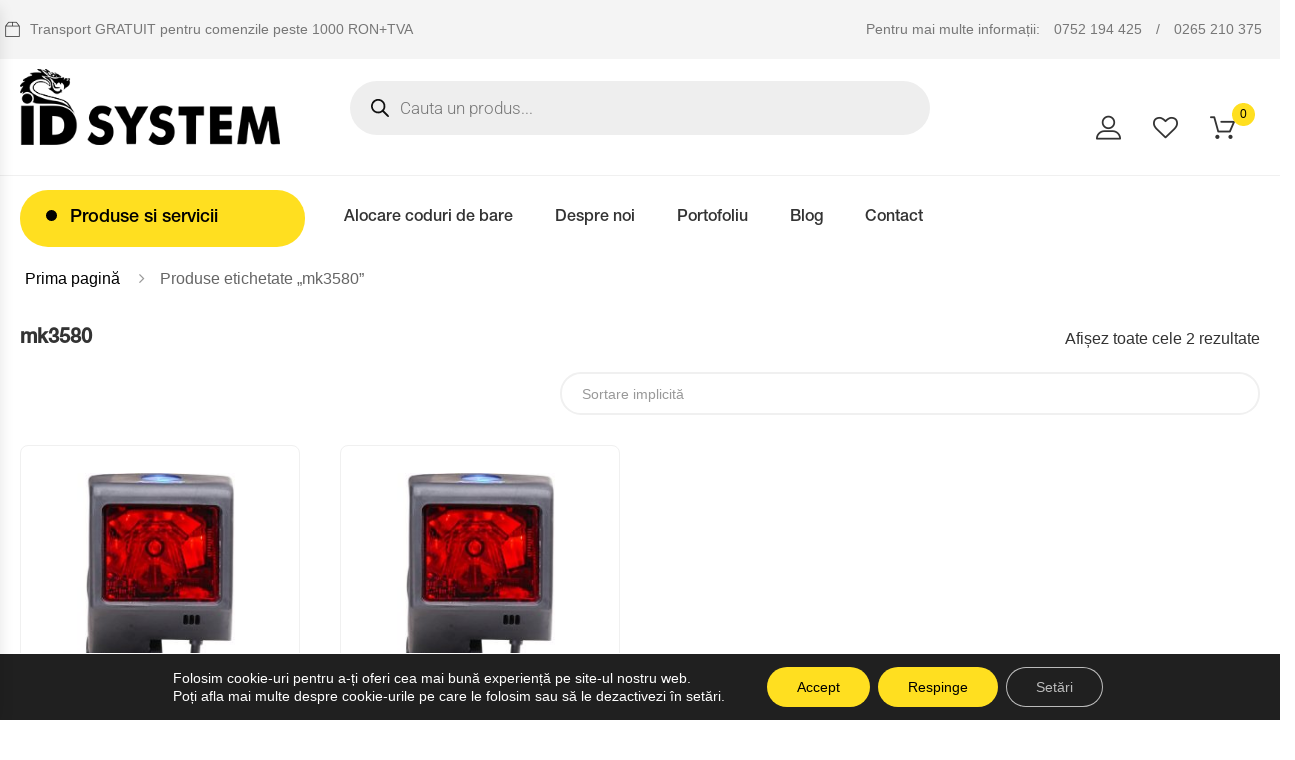

--- FILE ---
content_type: text/html; charset=UTF-8
request_url: https://idsystem.ro/tag-produs/mk3580/
body_size: 83972
content:
    <!DOCTYPE html>
<html lang="ro-RO" prefix="og: https://ogp.me/ns#" class="no-js no-svg">
    <head><meta charset="UTF-8"><script>if(navigator.userAgent.match(/MSIE|Internet Explorer/i)||navigator.userAgent.match(/Trident\/7\..*?rv:11/i)){var href=document.location.href;if(!href.match(/[?&]nowprocket/)){if(href.indexOf("?")==-1){if(href.indexOf("#")==-1){document.location.href=href+"?nowprocket=1"}else{document.location.href=href.replace("#","?nowprocket=1#")}}else{if(href.indexOf("#")==-1){document.location.href=href+"&nowprocket=1"}else{document.location.href=href.replace("#","&nowprocket=1#")}}}}</script><script>(()=>{class RocketLazyLoadScripts{constructor(){this.v="2.0.4",this.userEvents=["keydown","keyup","mousedown","mouseup","mousemove","mouseover","mouseout","touchmove","touchstart","touchend","touchcancel","wheel","click","dblclick","input"],this.attributeEvents=["onblur","onclick","oncontextmenu","ondblclick","onfocus","onmousedown","onmouseenter","onmouseleave","onmousemove","onmouseout","onmouseover","onmouseup","onmousewheel","onscroll","onsubmit"]}async t(){this.i(),this.o(),/iP(ad|hone)/.test(navigator.userAgent)&&this.h(),this.u(),this.l(this),this.m(),this.k(this),this.p(this),this._(),await Promise.all([this.R(),this.L()]),this.lastBreath=Date.now(),this.S(this),this.P(),this.D(),this.O(),this.M(),await this.C(this.delayedScripts.normal),await this.C(this.delayedScripts.defer),await this.C(this.delayedScripts.async),await this.T(),await this.F(),await this.j(),await this.A(),window.dispatchEvent(new Event("rocket-allScriptsLoaded")),this.everythingLoaded=!0,this.lastTouchEnd&&await new Promise(t=>setTimeout(t,500-Date.now()+this.lastTouchEnd)),this.I(),this.H(),this.U(),this.W()}i(){this.CSPIssue=sessionStorage.getItem("rocketCSPIssue"),document.addEventListener("securitypolicyviolation",t=>{this.CSPIssue||"script-src-elem"!==t.violatedDirective||"data"!==t.blockedURI||(this.CSPIssue=!0,sessionStorage.setItem("rocketCSPIssue",!0))},{isRocket:!0})}o(){window.addEventListener("pageshow",t=>{this.persisted=t.persisted,this.realWindowLoadedFired=!0},{isRocket:!0}),window.addEventListener("pagehide",()=>{this.onFirstUserAction=null},{isRocket:!0})}h(){let t;function e(e){t=e}window.addEventListener("touchstart",e,{isRocket:!0}),window.addEventListener("touchend",function i(o){o.changedTouches[0]&&t.changedTouches[0]&&Math.abs(o.changedTouches[0].pageX-t.changedTouches[0].pageX)<10&&Math.abs(o.changedTouches[0].pageY-t.changedTouches[0].pageY)<10&&o.timeStamp-t.timeStamp<200&&(window.removeEventListener("touchstart",e,{isRocket:!0}),window.removeEventListener("touchend",i,{isRocket:!0}),"INPUT"===o.target.tagName&&"text"===o.target.type||(o.target.dispatchEvent(new TouchEvent("touchend",{target:o.target,bubbles:!0})),o.target.dispatchEvent(new MouseEvent("mouseover",{target:o.target,bubbles:!0})),o.target.dispatchEvent(new PointerEvent("click",{target:o.target,bubbles:!0,cancelable:!0,detail:1,clientX:o.changedTouches[0].clientX,clientY:o.changedTouches[0].clientY})),event.preventDefault()))},{isRocket:!0})}q(t){this.userActionTriggered||("mousemove"!==t.type||this.firstMousemoveIgnored?"keyup"===t.type||"mouseover"===t.type||"mouseout"===t.type||(this.userActionTriggered=!0,this.onFirstUserAction&&this.onFirstUserAction()):this.firstMousemoveIgnored=!0),"click"===t.type&&t.preventDefault(),t.stopPropagation(),t.stopImmediatePropagation(),"touchstart"===this.lastEvent&&"touchend"===t.type&&(this.lastTouchEnd=Date.now()),"click"===t.type&&(this.lastTouchEnd=0),this.lastEvent=t.type,t.composedPath&&t.composedPath()[0].getRootNode()instanceof ShadowRoot&&(t.rocketTarget=t.composedPath()[0]),this.savedUserEvents.push(t)}u(){this.savedUserEvents=[],this.userEventHandler=this.q.bind(this),this.userEvents.forEach(t=>window.addEventListener(t,this.userEventHandler,{passive:!1,isRocket:!0})),document.addEventListener("visibilitychange",this.userEventHandler,{isRocket:!0})}U(){this.userEvents.forEach(t=>window.removeEventListener(t,this.userEventHandler,{passive:!1,isRocket:!0})),document.removeEventListener("visibilitychange",this.userEventHandler,{isRocket:!0}),this.savedUserEvents.forEach(t=>{(t.rocketTarget||t.target).dispatchEvent(new window[t.constructor.name](t.type,t))})}m(){const t="return false",e=Array.from(this.attributeEvents,t=>"data-rocket-"+t),i="["+this.attributeEvents.join("],[")+"]",o="[data-rocket-"+this.attributeEvents.join("],[data-rocket-")+"]",s=(e,i,o)=>{o&&o!==t&&(e.setAttribute("data-rocket-"+i,o),e["rocket"+i]=new Function("event",o),e.setAttribute(i,t))};new MutationObserver(t=>{for(const n of t)"attributes"===n.type&&(n.attributeName.startsWith("data-rocket-")||this.everythingLoaded?n.attributeName.startsWith("data-rocket-")&&this.everythingLoaded&&this.N(n.target,n.attributeName.substring(12)):s(n.target,n.attributeName,n.target.getAttribute(n.attributeName))),"childList"===n.type&&n.addedNodes.forEach(t=>{if(t.nodeType===Node.ELEMENT_NODE)if(this.everythingLoaded)for(const i of[t,...t.querySelectorAll(o)])for(const t of i.getAttributeNames())e.includes(t)&&this.N(i,t.substring(12));else for(const e of[t,...t.querySelectorAll(i)])for(const t of e.getAttributeNames())this.attributeEvents.includes(t)&&s(e,t,e.getAttribute(t))})}).observe(document,{subtree:!0,childList:!0,attributeFilter:[...this.attributeEvents,...e]})}I(){this.attributeEvents.forEach(t=>{document.querySelectorAll("[data-rocket-"+t+"]").forEach(e=>{this.N(e,t)})})}N(t,e){const i=t.getAttribute("data-rocket-"+e);i&&(t.setAttribute(e,i),t.removeAttribute("data-rocket-"+e))}k(t){Object.defineProperty(HTMLElement.prototype,"onclick",{get(){return this.rocketonclick||null},set(e){this.rocketonclick=e,this.setAttribute(t.everythingLoaded?"onclick":"data-rocket-onclick","this.rocketonclick(event)")}})}S(t){function e(e,i){let o=e[i];e[i]=null,Object.defineProperty(e,i,{get:()=>o,set(s){t.everythingLoaded?o=s:e["rocket"+i]=o=s}})}e(document,"onreadystatechange"),e(window,"onload"),e(window,"onpageshow");try{Object.defineProperty(document,"readyState",{get:()=>t.rocketReadyState,set(e){t.rocketReadyState=e},configurable:!0}),document.readyState="loading"}catch(t){console.log("WPRocket DJE readyState conflict, bypassing")}}l(t){this.originalAddEventListener=EventTarget.prototype.addEventListener,this.originalRemoveEventListener=EventTarget.prototype.removeEventListener,this.savedEventListeners=[],EventTarget.prototype.addEventListener=function(e,i,o){o&&o.isRocket||!t.B(e,this)&&!t.userEvents.includes(e)||t.B(e,this)&&!t.userActionTriggered||e.startsWith("rocket-")||t.everythingLoaded?t.originalAddEventListener.call(this,e,i,o):(t.savedEventListeners.push({target:this,remove:!1,type:e,func:i,options:o}),"mouseenter"!==e&&"mouseleave"!==e||t.originalAddEventListener.call(this,e,t.savedUserEvents.push,o))},EventTarget.prototype.removeEventListener=function(e,i,o){o&&o.isRocket||!t.B(e,this)&&!t.userEvents.includes(e)||t.B(e,this)&&!t.userActionTriggered||e.startsWith("rocket-")||t.everythingLoaded?t.originalRemoveEventListener.call(this,e,i,o):t.savedEventListeners.push({target:this,remove:!0,type:e,func:i,options:o})}}J(t,e){this.savedEventListeners=this.savedEventListeners.filter(i=>{let o=i.type,s=i.target||window;return e!==o||t!==s||(this.B(o,s)&&(i.type="rocket-"+o),this.$(i),!1)})}H(){EventTarget.prototype.addEventListener=this.originalAddEventListener,EventTarget.prototype.removeEventListener=this.originalRemoveEventListener,this.savedEventListeners.forEach(t=>this.$(t))}$(t){t.remove?this.originalRemoveEventListener.call(t.target,t.type,t.func,t.options):this.originalAddEventListener.call(t.target,t.type,t.func,t.options)}p(t){let e;function i(e){return t.everythingLoaded?e:e.split(" ").map(t=>"load"===t||t.startsWith("load.")?"rocket-jquery-load":t).join(" ")}function o(o){function s(e){const s=o.fn[e];o.fn[e]=o.fn.init.prototype[e]=function(){return this[0]===window&&t.userActionTriggered&&("string"==typeof arguments[0]||arguments[0]instanceof String?arguments[0]=i(arguments[0]):"object"==typeof arguments[0]&&Object.keys(arguments[0]).forEach(t=>{const e=arguments[0][t];delete arguments[0][t],arguments[0][i(t)]=e})),s.apply(this,arguments),this}}if(o&&o.fn&&!t.allJQueries.includes(o)){const e={DOMContentLoaded:[],"rocket-DOMContentLoaded":[]};for(const t in e)document.addEventListener(t,()=>{e[t].forEach(t=>t())},{isRocket:!0});o.fn.ready=o.fn.init.prototype.ready=function(i){function s(){parseInt(o.fn.jquery)>2?setTimeout(()=>i.bind(document)(o)):i.bind(document)(o)}return"function"==typeof i&&(t.realDomReadyFired?!t.userActionTriggered||t.fauxDomReadyFired?s():e["rocket-DOMContentLoaded"].push(s):e.DOMContentLoaded.push(s)),o([])},s("on"),s("one"),s("off"),t.allJQueries.push(o)}e=o}t.allJQueries=[],o(window.jQuery),Object.defineProperty(window,"jQuery",{get:()=>e,set(t){o(t)}})}P(){const t=new Map;document.write=document.writeln=function(e){const i=document.currentScript,o=document.createRange(),s=i.parentElement;let n=t.get(i);void 0===n&&(n=i.nextSibling,t.set(i,n));const c=document.createDocumentFragment();o.setStart(c,0),c.appendChild(o.createContextualFragment(e)),s.insertBefore(c,n)}}async R(){return new Promise(t=>{this.userActionTriggered?t():this.onFirstUserAction=t})}async L(){return new Promise(t=>{document.addEventListener("DOMContentLoaded",()=>{this.realDomReadyFired=!0,t()},{isRocket:!0})})}async j(){return this.realWindowLoadedFired?Promise.resolve():new Promise(t=>{window.addEventListener("load",t,{isRocket:!0})})}M(){this.pendingScripts=[];this.scriptsMutationObserver=new MutationObserver(t=>{for(const e of t)e.addedNodes.forEach(t=>{"SCRIPT"!==t.tagName||t.noModule||t.isWPRocket||this.pendingScripts.push({script:t,promise:new Promise(e=>{const i=()=>{const i=this.pendingScripts.findIndex(e=>e.script===t);i>=0&&this.pendingScripts.splice(i,1),e()};t.addEventListener("load",i,{isRocket:!0}),t.addEventListener("error",i,{isRocket:!0}),setTimeout(i,1e3)})})})}),this.scriptsMutationObserver.observe(document,{childList:!0,subtree:!0})}async F(){await this.X(),this.pendingScripts.length?(await this.pendingScripts[0].promise,await this.F()):this.scriptsMutationObserver.disconnect()}D(){this.delayedScripts={normal:[],async:[],defer:[]},document.querySelectorAll("script[type$=rocketlazyloadscript]").forEach(t=>{t.hasAttribute("data-rocket-src")?t.hasAttribute("async")&&!1!==t.async?this.delayedScripts.async.push(t):t.hasAttribute("defer")&&!1!==t.defer||"module"===t.getAttribute("data-rocket-type")?this.delayedScripts.defer.push(t):this.delayedScripts.normal.push(t):this.delayedScripts.normal.push(t)})}async _(){await this.L();let t=[];document.querySelectorAll("script[type$=rocketlazyloadscript][data-rocket-src]").forEach(e=>{let i=e.getAttribute("data-rocket-src");if(i&&!i.startsWith("data:")){i.startsWith("//")&&(i=location.protocol+i);try{const o=new URL(i).origin;o!==location.origin&&t.push({src:o,crossOrigin:e.crossOrigin||"module"===e.getAttribute("data-rocket-type")})}catch(t){}}}),t=[...new Map(t.map(t=>[JSON.stringify(t),t])).values()],this.Y(t,"preconnect")}async G(t){if(await this.K(),!0!==t.noModule||!("noModule"in HTMLScriptElement.prototype))return new Promise(e=>{let i;function o(){(i||t).setAttribute("data-rocket-status","executed"),e()}try{if(navigator.userAgent.includes("Firefox/")||""===navigator.vendor||this.CSPIssue)i=document.createElement("script"),[...t.attributes].forEach(t=>{let e=t.nodeName;"type"!==e&&("data-rocket-type"===e&&(e="type"),"data-rocket-src"===e&&(e="src"),i.setAttribute(e,t.nodeValue))}),t.text&&(i.text=t.text),t.nonce&&(i.nonce=t.nonce),i.hasAttribute("src")?(i.addEventListener("load",o,{isRocket:!0}),i.addEventListener("error",()=>{i.setAttribute("data-rocket-status","failed-network"),e()},{isRocket:!0}),setTimeout(()=>{i.isConnected||e()},1)):(i.text=t.text,o()),i.isWPRocket=!0,t.parentNode.replaceChild(i,t);else{const i=t.getAttribute("data-rocket-type"),s=t.getAttribute("data-rocket-src");i?(t.type=i,t.removeAttribute("data-rocket-type")):t.removeAttribute("type"),t.addEventListener("load",o,{isRocket:!0}),t.addEventListener("error",i=>{this.CSPIssue&&i.target.src.startsWith("data:")?(console.log("WPRocket: CSP fallback activated"),t.removeAttribute("src"),this.G(t).then(e)):(t.setAttribute("data-rocket-status","failed-network"),e())},{isRocket:!0}),s?(t.fetchPriority="high",t.removeAttribute("data-rocket-src"),t.src=s):t.src="data:text/javascript;base64,"+window.btoa(unescape(encodeURIComponent(t.text)))}}catch(i){t.setAttribute("data-rocket-status","failed-transform"),e()}});t.setAttribute("data-rocket-status","skipped")}async C(t){const e=t.shift();return e?(e.isConnected&&await this.G(e),this.C(t)):Promise.resolve()}O(){this.Y([...this.delayedScripts.normal,...this.delayedScripts.defer,...this.delayedScripts.async],"preload")}Y(t,e){this.trash=this.trash||[];let i=!0;var o=document.createDocumentFragment();t.forEach(t=>{const s=t.getAttribute&&t.getAttribute("data-rocket-src")||t.src;if(s&&!s.startsWith("data:")){const n=document.createElement("link");n.href=s,n.rel=e,"preconnect"!==e&&(n.as="script",n.fetchPriority=i?"high":"low"),t.getAttribute&&"module"===t.getAttribute("data-rocket-type")&&(n.crossOrigin=!0),t.crossOrigin&&(n.crossOrigin=t.crossOrigin),t.integrity&&(n.integrity=t.integrity),t.nonce&&(n.nonce=t.nonce),o.appendChild(n),this.trash.push(n),i=!1}}),document.head.appendChild(o)}W(){this.trash.forEach(t=>t.remove())}async T(){try{document.readyState="interactive"}catch(t){}this.fauxDomReadyFired=!0;try{await this.K(),this.J(document,"readystatechange"),document.dispatchEvent(new Event("rocket-readystatechange")),await this.K(),document.rocketonreadystatechange&&document.rocketonreadystatechange(),await this.K(),this.J(document,"DOMContentLoaded"),document.dispatchEvent(new Event("rocket-DOMContentLoaded")),await this.K(),this.J(window,"DOMContentLoaded"),window.dispatchEvent(new Event("rocket-DOMContentLoaded"))}catch(t){console.error(t)}}async A(){try{document.readyState="complete"}catch(t){}try{await this.K(),this.J(document,"readystatechange"),document.dispatchEvent(new Event("rocket-readystatechange")),await this.K(),document.rocketonreadystatechange&&document.rocketonreadystatechange(),await this.K(),this.J(window,"load"),window.dispatchEvent(new Event("rocket-load")),await this.K(),window.rocketonload&&window.rocketonload(),await this.K(),this.allJQueries.forEach(t=>t(window).trigger("rocket-jquery-load")),await this.K(),this.J(window,"pageshow");const t=new Event("rocket-pageshow");t.persisted=this.persisted,window.dispatchEvent(t),await this.K(),window.rocketonpageshow&&window.rocketonpageshow({persisted:this.persisted})}catch(t){console.error(t)}}async K(){Date.now()-this.lastBreath>45&&(await this.X(),this.lastBreath=Date.now())}async X(){return document.hidden?new Promise(t=>setTimeout(t)):new Promise(t=>requestAnimationFrame(t))}B(t,e){return e===document&&"readystatechange"===t||(e===document&&"DOMContentLoaded"===t||(e===window&&"DOMContentLoaded"===t||(e===window&&"load"===t||e===window&&"pageshow"===t)))}static run(){(new RocketLazyLoadScripts).t()}}RocketLazyLoadScripts.run()})();</script>
        
        <meta name="viewport" content="width=device-width, initial-scale=1">
        <link rel="profile" href="http://gmpg.org/xfn/11">
						<script type="rocketlazyloadscript">document.documentElement.className = document.documentElement.className + ' yes-js js_active js'</script>
				<style></style>
	
<!-- Google Tag Manager for WordPress by gtm4wp.com -->
<script data-cfasync="false" data-pagespeed-no-defer>
	var gtm4wp_datalayer_name = "dataLayer";
	var dataLayer = dataLayer || [];
	const gtm4wp_use_sku_instead = false;
	const gtm4wp_currency = 'RON';
	const gtm4wp_product_per_impression = 10;
	const gtm4wp_clear_ecommerce = false;
	const gtm4wp_datalayer_max_timeout = 2000;
</script>
<!-- End Google Tag Manager for WordPress by gtm4wp.com -->
<!-- Optimizare pentru motoarele de căutare de Rank Math - https://rankmath.com/ -->
<title>mk3580 - ID System</title>
<link data-rocket-preload as="style" href="https://fonts.googleapis.com/css?family=Rubik%3A300%2C300i%2C400%2C400i%2C500%2C500i%2C700%2C700i%2C900%2C900i%7CLato%3A300%2C300i%2C400%2C400i%2C700%2C700i%2C900%2C900i%7CRoboto%3A300%2C300i%2C400%2C400i%2C500%2C500i%2C700%2C700i&#038;display=swap" rel="preload">
<link href="https://fonts.googleapis.com/css?family=Rubik%3A300%2C300i%2C400%2C400i%2C500%2C500i%2C700%2C700i%2C900%2C900i%7CLato%3A300%2C300i%2C400%2C400i%2C700%2C700i%2C900%2C900i%7CRoboto%3A300%2C300i%2C400%2C400i%2C500%2C500i%2C700%2C700i&#038;display=swap" media="print" onload="this.media=&#039;all&#039;" rel="stylesheet">
<noscript><link rel="stylesheet" href="https://fonts.googleapis.com/css?family=Rubik%3A300%2C300i%2C400%2C400i%2C500%2C500i%2C700%2C700i%2C900%2C900i%7CLato%3A300%2C300i%2C400%2C400i%2C700%2C700i%2C900%2C900i%7CRoboto%3A300%2C300i%2C400%2C400i%2C500%2C500i%2C700%2C700i&#038;display=swap"></noscript>
<link crossorigin data-rocket-preload as="font" href="https://idsystem.b-cdn.net/wp-content/plugins/woocommerce/assets/fonts/WooCommerce.woff2" rel="preload">
<link crossorigin data-rocket-preload as="font" href="https://fonts.gstatic.com/s/roboto/v49/KFO7CnqEu92Fr1ME7kSn66aGLdTylUAMa3yUBA.woff2" rel="preload">
<link crossorigin data-rocket-preload as="font" href="https://idsystem.b-cdn.net/wp-content/themes/ecome/assets/fonts/flaticon/Flaticon.woff" rel="preload">
<link crossorigin data-rocket-preload as="font" href="https://idsystem.b-cdn.net/wp-content/themes/ecome/assets/fonts/fontawesome-webfont.woff2?v=4.7.0" rel="preload">
<link crossorigin data-rocket-preload as="font" href="https://idsystem.b-cdn.net/wp-content/themes/ecome/assets/fonts/HelveticaNeueLTStd-Lt.otf?v=1.0.4" rel="preload">
<link crossorigin data-rocket-preload as="font" href="https://idsystem.b-cdn.net/wp-content/themes/ecome/assets/fonts/HelveticaNeueLTStd-Md.otf?v=1.0.4" rel="preload">
<style id="wpr-usedcss">img:is([sizes=auto i],[sizes^="auto," i]){contain-intrinsic-size:3000px 1500px}:where(.wp-block-button__link){border-radius:9999px;box-shadow:none;padding:calc(.667em + 2px) calc(1.333em + 2px);text-decoration:none}:root :where(.wp-block-button .wp-block-button__link.is-style-outline),:root :where(.wp-block-button.is-style-outline>.wp-block-button__link){border:2px solid;padding:.667em 1.333em}:root :where(.wp-block-button .wp-block-button__link.is-style-outline:not(.has-text-color)),:root :where(.wp-block-button.is-style-outline>.wp-block-button__link:not(.has-text-color)){color:currentColor}:root :where(.wp-block-button .wp-block-button__link.is-style-outline:not(.has-background)),:root :where(.wp-block-button.is-style-outline>.wp-block-button__link:not(.has-background)){background-color:initial;background-image:none}:where(.wp-block-calendar table:not(.has-background) th){background:#ddd}:where(.wp-block-columns){margin-bottom:1.75em}:where(.wp-block-columns.has-background){padding:1.25em 2.375em}:where(.wp-block-post-comments input[type=submit]){border:none}:where(.wp-block-cover-image:not(.has-text-color)),:where(.wp-block-cover:not(.has-text-color)){color:#fff}:where(.wp-block-cover-image.is-light:not(.has-text-color)),:where(.wp-block-cover.is-light:not(.has-text-color)){color:#000}:root :where(.wp-block-cover h1:not(.has-text-color)),:root :where(.wp-block-cover h2:not(.has-text-color)),:root :where(.wp-block-cover h3:not(.has-text-color)),:root :where(.wp-block-cover h4:not(.has-text-color)),:root :where(.wp-block-cover h5:not(.has-text-color)),:root :where(.wp-block-cover h6:not(.has-text-color)),:root :where(.wp-block-cover p:not(.has-text-color)){color:inherit}:where(.wp-block-file){margin-bottom:1.5em}:where(.wp-block-file__button){border-radius:2em;display:inline-block;padding:.5em 1em}:where(.wp-block-file__button):is(a):active,:where(.wp-block-file__button):is(a):focus,:where(.wp-block-file__button):is(a):hover,:where(.wp-block-file__button):is(a):visited{box-shadow:none;color:#fff;opacity:.85;text-decoration:none}:where(.wp-block-group.wp-block-group-is-layout-constrained){position:relative}:root :where(.wp-block-image.is-style-rounded img,.wp-block-image .is-style-rounded img){border-radius:9999px}:where(.wp-block-latest-comments:not([style*=line-height] .wp-block-latest-comments__comment)){line-height:1.1}:where(.wp-block-latest-comments:not([style*=line-height] .wp-block-latest-comments__comment-excerpt p)){line-height:1.8}:root :where(.wp-block-latest-posts.is-grid){padding:0}:root :where(.wp-block-latest-posts.wp-block-latest-posts__list){padding-left:0}ul{box-sizing:border-box}:root :where(.wp-block-list.has-background){padding:1.25em 2.375em}:where(.wp-block-navigation.has-background .wp-block-navigation-item a:not(.wp-element-button)),:where(.wp-block-navigation.has-background .wp-block-navigation-submenu a:not(.wp-element-button)){padding:.5em 1em}:where(.wp-block-navigation .wp-block-navigation__submenu-container .wp-block-navigation-item a:not(.wp-element-button)),:where(.wp-block-navigation .wp-block-navigation__submenu-container .wp-block-navigation-submenu a:not(.wp-element-button)),:where(.wp-block-navigation .wp-block-navigation__submenu-container .wp-block-navigation-submenu button.wp-block-navigation-item__content),:where(.wp-block-navigation .wp-block-navigation__submenu-container .wp-block-pages-list__item button.wp-block-navigation-item__content){padding:.5em 1em}:root :where(p.has-background){padding:1.25em 2.375em}:where(p.has-text-color:not(.has-link-color)) a{color:inherit}:where(.wp-block-post-comments-form) input:not([type=submit]),:where(.wp-block-post-comments-form) textarea{border:1px solid #949494;font-family:inherit;font-size:1em}:where(.wp-block-post-comments-form) input:where(:not([type=submit]):not([type=checkbox])),:where(.wp-block-post-comments-form) textarea{padding:calc(.667em + 2px)}:where(.wp-block-post-excerpt){box-sizing:border-box;margin-bottom:var(--wp--style--block-gap);margin-top:var(--wp--style--block-gap)}:where(.wp-block-preformatted.has-background){padding:1.25em 2.375em}:where(.wp-block-search__button){border:1px solid #ccc;padding:6px 10px}:where(.wp-block-search__input){font-family:inherit;font-size:inherit;font-style:inherit;font-weight:inherit;letter-spacing:inherit;line-height:inherit;text-transform:inherit}:where(.wp-block-search__button-inside .wp-block-search__inside-wrapper){border:1px solid #949494;box-sizing:border-box;padding:4px}:where(.wp-block-search__button-inside .wp-block-search__inside-wrapper) .wp-block-search__input{border:none;border-radius:0;padding:0 4px}:where(.wp-block-search__button-inside .wp-block-search__inside-wrapper) .wp-block-search__input:focus{outline:0}:where(.wp-block-search__button-inside .wp-block-search__inside-wrapper) :where(.wp-block-search__button){padding:4px 8px}:root :where(.wp-block-separator.is-style-dots){height:auto;line-height:1;text-align:center}:root :where(.wp-block-separator.is-style-dots):before{color:currentColor;content:"···";font-family:serif;font-size:1.5em;letter-spacing:2em;padding-left:2em}:root :where(.wp-block-site-logo.is-style-rounded){border-radius:9999px}:where(.wp-block-social-links:not(.is-style-logos-only)) .wp-social-link{background-color:#f0f0f0;color:#444}:where(.wp-block-social-links:not(.is-style-logos-only)) .wp-social-link-amazon{background-color:#f90;color:#fff}:where(.wp-block-social-links:not(.is-style-logos-only)) .wp-social-link-bandcamp{background-color:#1ea0c3;color:#fff}:where(.wp-block-social-links:not(.is-style-logos-only)) .wp-social-link-behance{background-color:#0757fe;color:#fff}:where(.wp-block-social-links:not(.is-style-logos-only)) .wp-social-link-bluesky{background-color:#0a7aff;color:#fff}:where(.wp-block-social-links:not(.is-style-logos-only)) .wp-social-link-codepen{background-color:#1e1f26;color:#fff}:where(.wp-block-social-links:not(.is-style-logos-only)) .wp-social-link-deviantart{background-color:#02e49b;color:#fff}:where(.wp-block-social-links:not(.is-style-logos-only)) .wp-social-link-discord{background-color:#5865f2;color:#fff}:where(.wp-block-social-links:not(.is-style-logos-only)) .wp-social-link-dribbble{background-color:#e94c89;color:#fff}:where(.wp-block-social-links:not(.is-style-logos-only)) .wp-social-link-dropbox{background-color:#4280ff;color:#fff}:where(.wp-block-social-links:not(.is-style-logos-only)) .wp-social-link-etsy{background-color:#f45800;color:#fff}:where(.wp-block-social-links:not(.is-style-logos-only)) .wp-social-link-facebook{background-color:#0866ff;color:#fff}:where(.wp-block-social-links:not(.is-style-logos-only)) .wp-social-link-fivehundredpx{background-color:#000;color:#fff}:where(.wp-block-social-links:not(.is-style-logos-only)) .wp-social-link-flickr{background-color:#0461dd;color:#fff}:where(.wp-block-social-links:not(.is-style-logos-only)) .wp-social-link-foursquare{background-color:#e65678;color:#fff}:where(.wp-block-social-links:not(.is-style-logos-only)) .wp-social-link-github{background-color:#24292d;color:#fff}:where(.wp-block-social-links:not(.is-style-logos-only)) .wp-social-link-goodreads{background-color:#eceadd;color:#382110}:where(.wp-block-social-links:not(.is-style-logos-only)) .wp-social-link-google{background-color:#ea4434;color:#fff}:where(.wp-block-social-links:not(.is-style-logos-only)) .wp-social-link-gravatar{background-color:#1d4fc4;color:#fff}:where(.wp-block-social-links:not(.is-style-logos-only)) .wp-social-link-instagram{background-color:#f00075;color:#fff}:where(.wp-block-social-links:not(.is-style-logos-only)) .wp-social-link-lastfm{background-color:#e21b24;color:#fff}:where(.wp-block-social-links:not(.is-style-logos-only)) .wp-social-link-linkedin{background-color:#0d66c2;color:#fff}:where(.wp-block-social-links:not(.is-style-logos-only)) .wp-social-link-mastodon{background-color:#3288d4;color:#fff}:where(.wp-block-social-links:not(.is-style-logos-only)) .wp-social-link-medium{background-color:#000;color:#fff}:where(.wp-block-social-links:not(.is-style-logos-only)) .wp-social-link-meetup{background-color:#f6405f;color:#fff}:where(.wp-block-social-links:not(.is-style-logos-only)) .wp-social-link-patreon{background-color:#000;color:#fff}:where(.wp-block-social-links:not(.is-style-logos-only)) .wp-social-link-pinterest{background-color:#e60122;color:#fff}:where(.wp-block-social-links:not(.is-style-logos-only)) .wp-social-link-pocket{background-color:#ef4155;color:#fff}:where(.wp-block-social-links:not(.is-style-logos-only)) .wp-social-link-reddit{background-color:#ff4500;color:#fff}:where(.wp-block-social-links:not(.is-style-logos-only)) .wp-social-link-skype{background-color:#0478d7;color:#fff}:where(.wp-block-social-links:not(.is-style-logos-only)) .wp-social-link-snapchat{background-color:#fefc00;color:#fff;stroke:#000}:where(.wp-block-social-links:not(.is-style-logos-only)) .wp-social-link-soundcloud{background-color:#ff5600;color:#fff}:where(.wp-block-social-links:not(.is-style-logos-only)) .wp-social-link-spotify{background-color:#1bd760;color:#fff}:where(.wp-block-social-links:not(.is-style-logos-only)) .wp-social-link-telegram{background-color:#2aabee;color:#fff}:where(.wp-block-social-links:not(.is-style-logos-only)) .wp-social-link-threads{background-color:#000;color:#fff}:where(.wp-block-social-links:not(.is-style-logos-only)) .wp-social-link-tiktok{background-color:#000;color:#fff}:where(.wp-block-social-links:not(.is-style-logos-only)) .wp-social-link-tumblr{background-color:#011835;color:#fff}:where(.wp-block-social-links:not(.is-style-logos-only)) .wp-social-link-twitch{background-color:#6440a4;color:#fff}:where(.wp-block-social-links:not(.is-style-logos-only)) .wp-social-link-twitter{background-color:#1da1f2;color:#fff}:where(.wp-block-social-links:not(.is-style-logos-only)) .wp-social-link-vimeo{background-color:#1eb7ea;color:#fff}:where(.wp-block-social-links:not(.is-style-logos-only)) .wp-social-link-vk{background-color:#4680c2;color:#fff}:where(.wp-block-social-links:not(.is-style-logos-only)) .wp-social-link-wordpress{background-color:#3499cd;color:#fff}:where(.wp-block-social-links:not(.is-style-logos-only)) .wp-social-link-whatsapp{background-color:#25d366;color:#fff}:where(.wp-block-social-links:not(.is-style-logos-only)) .wp-social-link-x{background-color:#000;color:#fff}:where(.wp-block-social-links:not(.is-style-logos-only)) .wp-social-link-yelp{background-color:#d32422;color:#fff}:where(.wp-block-social-links:not(.is-style-logos-only)) .wp-social-link-youtube{background-color:red;color:#fff}:where(.wp-block-social-links.is-style-logos-only) .wp-social-link{background:0 0}:where(.wp-block-social-links.is-style-logos-only) .wp-social-link svg{height:1.25em;width:1.25em}:where(.wp-block-social-links.is-style-logos-only) .wp-social-link-amazon{color:#f90}:where(.wp-block-social-links.is-style-logos-only) .wp-social-link-bandcamp{color:#1ea0c3}:where(.wp-block-social-links.is-style-logos-only) .wp-social-link-behance{color:#0757fe}:where(.wp-block-social-links.is-style-logos-only) .wp-social-link-bluesky{color:#0a7aff}:where(.wp-block-social-links.is-style-logos-only) .wp-social-link-codepen{color:#1e1f26}:where(.wp-block-social-links.is-style-logos-only) .wp-social-link-deviantart{color:#02e49b}:where(.wp-block-social-links.is-style-logos-only) .wp-social-link-discord{color:#5865f2}:where(.wp-block-social-links.is-style-logos-only) .wp-social-link-dribbble{color:#e94c89}:where(.wp-block-social-links.is-style-logos-only) .wp-social-link-dropbox{color:#4280ff}:where(.wp-block-social-links.is-style-logos-only) .wp-social-link-etsy{color:#f45800}:where(.wp-block-social-links.is-style-logos-only) .wp-social-link-facebook{color:#0866ff}:where(.wp-block-social-links.is-style-logos-only) .wp-social-link-fivehundredpx{color:#000}:where(.wp-block-social-links.is-style-logos-only) .wp-social-link-flickr{color:#0461dd}:where(.wp-block-social-links.is-style-logos-only) .wp-social-link-foursquare{color:#e65678}:where(.wp-block-social-links.is-style-logos-only) .wp-social-link-github{color:#24292d}:where(.wp-block-social-links.is-style-logos-only) .wp-social-link-goodreads{color:#382110}:where(.wp-block-social-links.is-style-logos-only) .wp-social-link-google{color:#ea4434}:where(.wp-block-social-links.is-style-logos-only) .wp-social-link-gravatar{color:#1d4fc4}:where(.wp-block-social-links.is-style-logos-only) .wp-social-link-instagram{color:#f00075}:where(.wp-block-social-links.is-style-logos-only) .wp-social-link-lastfm{color:#e21b24}:where(.wp-block-social-links.is-style-logos-only) .wp-social-link-linkedin{color:#0d66c2}:where(.wp-block-social-links.is-style-logos-only) .wp-social-link-mastodon{color:#3288d4}:where(.wp-block-social-links.is-style-logos-only) .wp-social-link-medium{color:#000}:where(.wp-block-social-links.is-style-logos-only) .wp-social-link-meetup{color:#f6405f}:where(.wp-block-social-links.is-style-logos-only) .wp-social-link-patreon{color:#000}:where(.wp-block-social-links.is-style-logos-only) .wp-social-link-pinterest{color:#e60122}:where(.wp-block-social-links.is-style-logos-only) .wp-social-link-pocket{color:#ef4155}:where(.wp-block-social-links.is-style-logos-only) .wp-social-link-reddit{color:#ff4500}:where(.wp-block-social-links.is-style-logos-only) .wp-social-link-skype{color:#0478d7}:where(.wp-block-social-links.is-style-logos-only) .wp-social-link-snapchat{color:#fff;stroke:#000}:where(.wp-block-social-links.is-style-logos-only) .wp-social-link-soundcloud{color:#ff5600}:where(.wp-block-social-links.is-style-logos-only) .wp-social-link-spotify{color:#1bd760}:where(.wp-block-social-links.is-style-logos-only) .wp-social-link-telegram{color:#2aabee}:where(.wp-block-social-links.is-style-logos-only) .wp-social-link-threads{color:#000}:where(.wp-block-social-links.is-style-logos-only) .wp-social-link-tiktok{color:#000}:where(.wp-block-social-links.is-style-logos-only) .wp-social-link-tumblr{color:#011835}:where(.wp-block-social-links.is-style-logos-only) .wp-social-link-twitch{color:#6440a4}:where(.wp-block-social-links.is-style-logos-only) .wp-social-link-twitter{color:#1da1f2}:where(.wp-block-social-links.is-style-logos-only) .wp-social-link-vimeo{color:#1eb7ea}:where(.wp-block-social-links.is-style-logos-only) .wp-social-link-vk{color:#4680c2}:where(.wp-block-social-links.is-style-logos-only) .wp-social-link-whatsapp{color:#25d366}:where(.wp-block-social-links.is-style-logos-only) .wp-social-link-wordpress{color:#3499cd}:where(.wp-block-social-links.is-style-logos-only) .wp-social-link-x{color:#000}:where(.wp-block-social-links.is-style-logos-only) .wp-social-link-yelp{color:#d32422}:where(.wp-block-social-links.is-style-logos-only) .wp-social-link-youtube{color:red}:root :where(.wp-block-social-links .wp-social-link a){padding:.25em}:root :where(.wp-block-social-links.is-style-logos-only .wp-social-link a){padding:0}:root :where(.wp-block-social-links.is-style-pill-shape .wp-social-link a){padding-left:.6666666667em;padding-right:.6666666667em}:root :where(.wp-block-tag-cloud.is-style-outline){display:flex;flex-wrap:wrap;gap:1ch}:root :where(.wp-block-tag-cloud.is-style-outline a){border:1px solid;font-size:unset!important;margin-right:0;padding:1ch 2ch;text-decoration:none!important}:root :where(.wp-block-table-of-contents){box-sizing:border-box}:where(.wp-block-term-description){box-sizing:border-box;margin-bottom:var(--wp--style--block-gap);margin-top:var(--wp--style--block-gap)}:where(pre.wp-block-verse){font-family:inherit}:root{--wp--preset--font-size--normal:16px;--wp--preset--font-size--huge:42px}.screen-reader-text{border:0;clip-path:inset(50%);height:1px;margin:-1px;overflow:hidden;padding:0;position:absolute;width:1px;word-wrap:normal!important}.screen-reader-text:focus{background-color:#ddd;clip-path:none;color:#444;display:block;font-size:1em;height:auto;left:5px;line-height:normal;padding:15px 23px 14px;text-decoration:none;top:5px;width:auto;z-index:100000}html :where(.has-border-color){border-style:solid}html :where([style*=border-top-color]){border-top-style:solid}html :where([style*=border-right-color]){border-right-style:solid}html :where([style*=border-bottom-color]){border-bottom-style:solid}html :where([style*=border-left-color]){border-left-style:solid}html :where([style*=border-width]){border-style:solid}html :where([style*=border-top-width]){border-top-style:solid}html :where([style*=border-right-width]){border-right-style:solid}html :where([style*=border-bottom-width]){border-bottom-style:solid}html :where([style*=border-left-width]){border-left-style:solid}html :where(img[class*=wp-image-]){height:auto;max-width:100%}:where(figure){margin:0 0 1em}html :where(.is-position-sticky){--wp-admin--admin-bar--position-offset:var(--wp-admin--admin-bar--height,0px)}@media screen and (max-width:600px){html :where(.is-position-sticky){--wp-admin--admin-bar--position-offset:0px}}.selectBox-dropdown{min-width:150px;position:relative;border:1px solid #bbb;line-height:1.5;text-decoration:none;text-align:left;color:#000;outline:0;vertical-align:middle;background:#f2f2f2;background:-moz-linear-gradient(top,#f8f8f8 1%,#e1e1e1 100%);background:-webkit-gradient(linear,left top,left bottom,color-stop(1%,#f8f8f8),color-stop(100%,#e1e1e1));-moz-box-shadow:0 1px 0 hsla(0,0%,100%,.75);-webkit-box-shadow:0 1px 0 hsla(0,0%,100%,.75);box-shadow:0 1px 0 hsla(0,0%,100%,.75);-webkit-border-radius:4px;-moz-border-radius:4px;border-radius:4px;display:inline-block;cursor:default}.selectBox-dropdown:focus,.selectBox-dropdown:focus .selectBox-arrow{border-color:#666}.selectBox-dropdown.selectBox-menuShowing{-moz-border-radius-bottomleft:0;-moz-border-radius-bottomright:0;-webkit-border-bottom-left-radius:0;-webkit-border-bottom-right-radius:0;border-bottom-left-radius:0;border-bottom-right-radius:0}.selectBox-dropdown .selectBox-label{padding:2px 8px;display:inline-block;white-space:nowrap;overflow:hidden}.selectBox-dropdown .selectBox-arrow{position:absolute;top:0;right:0;width:23px;height:100%;background:var(--wpr-bg-39a602dc-f360-4e08-868a-b8c533a22e57) 50% center no-repeat;border-left:1px solid #bbb}.selectBox-dropdown-menu{position:absolute;z-index:99999;max-height:200px;min-height:1em;border:1px solid #bbb;background:#fff;-moz-box-shadow:0 2px 6px rgba(0,0,0,.2);-webkit-box-shadow:0 2px 6px rgba(0,0,0,.2);box-shadow:0 2px 6px rgba(0,0,0,.2);overflow:auto;-webkit-overflow-scrolling:touch}.selectBox-inline{min-width:150px;outline:0;border:1px solid #bbb;background:#fff;display:inline-block;-webkit-border-radius:4px;-moz-border-radius:4px;border-radius:4px;overflow:auto}.selectBox-inline:focus{border-color:#666}.selectBox-options,.selectBox-options LI,.selectBox-options LI A{list-style:none;display:block;cursor:default;padding:0;margin:0}.selectBox-options LI A{line-height:1.5;padding:0 .5em;white-space:nowrap;overflow:hidden;background:6px center no-repeat}.selectBox-options LI.selectBox-hover A{background-color:#eee}.selectBox-options LI.selectBox-disabled A{color:#888;background-color:rgba(0,0,0,0)}.selectBox-options LI.selectBox-selected A{background-color:#c8def4}.selectBox-options .selectBox-optgroup{color:#666;background:#eee;font-weight:700;line-height:1.5;padding:0 .3em;white-space:nowrap}.selectBox.selectBox-disabled{color:#888!important}.selectBox-dropdown.selectBox-disabled .selectBox-arrow{opacity:.5;border-color:#666}.selectBox-inline.selectBox-disabled{color:#888!important}.selectBox-inline.selectBox-disabled .selectBox-options A{background-color:rgba(0,0,0,0)!important}:root{--woocommerce:#720eec;--wc-green:#7ad03a;--wc-red:#a00;--wc-orange:#ffba00;--wc-blue:#2ea2cc;--wc-primary:#720eec;--wc-primary-text:#fcfbfe;--wc-secondary:#e9e6ed;--wc-secondary-text:#515151;--wc-highlight:#958e09;--wc-highligh-text:white;--wc-content-bg:#fff;--wc-subtext:#767676;--wc-form-border-color:rgba(32, 7, 7, .8);--wc-form-border-radius:4px;--wc-form-border-width:1px}@font-face{font-display:swap;font-family:WooCommerce;src:url(https://idsystem.b-cdn.net/wp-content/plugins/woocommerce/assets/fonts/WooCommerce.woff2) format("woff2"),url(https://idsystem.b-cdn.net/wp-content/plugins/woocommerce/assets/fonts/WooCommerce.woff) format("woff"),url(https://idsystem.b-cdn.net/wp-content/plugins/woocommerce/assets/fonts/WooCommerce.ttf) format("truetype");font-weight:400;font-style:normal}div.pp_woocommerce .pp_content_container{background:#fff;border-radius:3px;box-shadow:0 1px 30px rgba(0,0,0,.25);padding:20px 0}div.pp_woocommerce .pp_content_container::after,div.pp_woocommerce .pp_content_container::before{content:" ";display:table}div.pp_woocommerce .pp_content_container::after{clear:both}div.pp_woocommerce .pp_loaderIcon::before{height:1em;width:1em;display:block;position:absolute;top:50%;left:50%;margin-left:-.5em;margin-top:-.5em;content:"";animation:1s ease-in-out infinite spin;background:var(--wpr-bg-c6cb1a7c-6968-4659-9a44-2aaf1b9c5d7f) center center;background-size:cover;line-height:1;text-align:center;font-size:2em;color:rgba(0,0,0,.75)}div.pp_woocommerce div.ppt{color:#000}div.pp_woocommerce .pp_gallery ul li a{border:1px solid rgba(0,0,0,.5);background:#fff;box-shadow:0 1px 2px rgba(0,0,0,.2);border-radius:2px;display:block}div.pp_woocommerce .pp_gallery ul li a:hover{border-color:#000}div.pp_woocommerce .pp_gallery ul li.selected a{border-color:#000}div.pp_woocommerce .pp_next::before,div.pp_woocommerce .pp_previous::before{border-radius:100%;height:1em;width:1em;text-shadow:0 1px 2px rgba(0,0,0,.5);background-color:#444;color:#fff!important;font-size:16px!important;line-height:1em;transition:all ease-in-out .2s;font-family:WooCommerce;content:"\e00b";text-indent:0;display:none;position:absolute;top:50%;margin-top:-10px;text-align:center}div.pp_woocommerce .pp_next::before:hover,div.pp_woocommerce .pp_previous::before:hover{background-color:#000}div.pp_woocommerce .pp_next:hover::before,div.pp_woocommerce .pp_previous:hover::before{display:block}div.pp_woocommerce .pp_previous::before{left:1em}div.pp_woocommerce .pp_next::before{right:1em;font-family:WooCommerce;content:"\e008"}div.pp_woocommerce .pp_details{margin:0;padding-top:1em}div.pp_woocommerce .pp_description,div.pp_woocommerce .pp_nav{font-size:14px}div.pp_woocommerce .pp_arrow_next,div.pp_woocommerce .pp_arrow_previous,div.pp_woocommerce .pp_nav,div.pp_woocommerce .pp_nav .pp_pause,div.pp_woocommerce .pp_nav p,div.pp_woocommerce .pp_play{margin:0}div.pp_woocommerce .pp_nav{margin-right:1em;position:relative}div.pp_woocommerce .pp_close{border-radius:100%;height:1em;width:1em;text-shadow:0 1px 2px rgba(0,0,0,.5);background-color:#444;color:#fff!important;font-size:16px!important;line-height:1em;transition:all ease-in-out .2s;top:-.5em;right:-.5em;font-size:1.618em!important}div.pp_woocommerce .pp_close:hover{background-color:#000}div.pp_woocommerce .pp_close::before{font-family:WooCommerce;content:"\e013";display:block;position:absolute;top:0;left:0;right:0;bottom:0;text-align:center;text-indent:0}div.pp_woocommerce .pp_arrow_next,div.pp_woocommerce .pp_arrow_previous{border-radius:100%;height:1em;width:1em;text-shadow:0 1px 2px rgba(0,0,0,.5);background-color:#444;color:#fff!important;font-size:16px!important;line-height:1em;transition:all ease-in-out .2s;position:relative;margin-top:-1px}div.pp_woocommerce .pp_arrow_next:hover,div.pp_woocommerce .pp_arrow_previous:hover{background-color:#000}div.pp_woocommerce .pp_arrow_next::before,div.pp_woocommerce .pp_arrow_previous::before{font-family:WooCommerce;content:"\e00b";display:block;position:absolute;top:0;left:0;right:0;bottom:0;text-align:center;text-indent:0}div.pp_woocommerce .pp_arrow_previous{margin-right:.5em}div.pp_woocommerce .pp_arrow_next{margin-left:.5em}div.pp_woocommerce .pp_arrow_next::before{content:"\e008"}div.pp_woocommerce a.pp_contract,div.pp_woocommerce a.pp_expand{border-radius:100%;height:1em;width:1em;text-shadow:0 1px 2px rgba(0,0,0,.5);background-color:#444;color:#fff!important;font-size:16px!important;line-height:1em;transition:all ease-in-out .2s;right:auto;left:-.5em;top:-.5em;font-size:1.618em!important}div.pp_woocommerce a.pp_contract:hover,div.pp_woocommerce a.pp_expand:hover{background-color:#000}div.pp_woocommerce a.pp_contract::before,div.pp_woocommerce a.pp_expand::before{font-family:WooCommerce;content:"\e005";display:block;position:absolute;top:0;left:0;right:0;bottom:0;text-align:center;text-indent:0}div.pp_woocommerce a.pp_contract::before{content:"\e004"}div.pp_woocommerce #respond{margin:0;width:100%;background:0 0;border:none;padding:0}div.pp_woocommerce .pp_inline{padding:0!important}.rtl div.pp_woocommerce .pp_content_container{text-align:right}@media only screen and (max-width:768px){div.pp_woocommerce{left:5%!important;right:5%!important;box-sizing:border-box;width:90%!important}div.pp_woocommerce .pp_contract,div.pp_woocommerce .pp_expand,div.pp_woocommerce .pp_gallery,div.pp_woocommerce .pp_next,div.pp_woocommerce .pp_previous{display:none!important}div.pp_woocommerce .pp_arrow_next,div.pp_woocommerce .pp_arrow_previous,div.pp_woocommerce .pp_close{height:44px;width:44px;font-size:44px;line-height:44px}div.pp_woocommerce .pp_arrow_next::before,div.pp_woocommerce .pp_arrow_previous::before,div.pp_woocommerce .pp_close::before{font-size:44px}div.pp_woocommerce .pp_description{display:none!important}div.pp_woocommerce .pp_details{width:100%!important}.pp_content{width:100%!important}.pp_content #pp_full_res>img{width:100%!important;height:auto!important}.currentTextHolder{line-height:3}}div.pp_pic_holder a:focus{outline:0}div.pp_overlay{background:#000;display:none;left:0;position:absolute;top:0;width:100%;z-index:9999}div.pp_pic_holder{display:none;position:absolute;width:100px;z-index:10000}.pp_top{height:20px;position:relative}* html .pp_top{padding:0 20px}.pp_top .pp_left{height:20px;left:0;position:absolute;width:20px}.pp_top .pp_middle{height:20px;left:20px;position:absolute;right:20px}* html .pp_top .pp_middle{left:0;position:static}.pp_top .pp_right{height:20px;left:auto;position:absolute;right:0;top:0;width:20px}.pp_content{height:40px;min-width:40px}* html .pp_content{width:40px}.pp_fade{display:none}.pp_content_container{position:relative;text-align:left;width:100%}.pp_content_container .pp_left{padding-left:20px}.pp_content_container .pp_right{padding-right:20px}.pp_content_container .pp_details{float:left;margin:10px 0 2px}.pp_description{display:none;margin:0}.pp_social{float:left;margin:0}.pp_social .facebook{float:left;margin-left:5px;width:55px;overflow:hidden}.pp_social .twitter{float:left}.pp_nav{clear:right;float:left;margin:3px 10px 0 0}.pp_nav p{float:left;margin:2px 4px;white-space:nowrap}.pp_nav .pp_pause,.pp_nav .pp_play{float:left;margin-right:4px;text-indent:-10000px}a.pp_arrow_next,a.pp_arrow_previous{display:block;float:left;height:15px;margin-top:3px;text-indent:-100000px;width:14px}.pp_hoverContainer{position:absolute;top:0;width:100%;z-index:2000}.pp_gallery{display:none;left:50%;margin-top:-50px;position:absolute;z-index:10000}.pp_gallery div{float:left;overflow:hidden;position:relative}.pp_gallery ul{float:left;height:35px;margin:0 0 0 5px;padding:0;position:relative;white-space:nowrap}.pp_gallery ul a{border:1px solid #000;border:1px solid rgba(0,0,0,.5);display:block;float:left;height:33px;overflow:hidden}.pp_gallery li.selected a,.pp_gallery ul a:hover{border-color:#fff}.pp_gallery ul a img{border:0}.pp_gallery li{display:block;float:left;margin:0 5px 0 0;padding:0}.pp_gallery li.default a{display:block;height:33px;width:50px}.pp_gallery li.default a img{display:none}.pp_gallery .pp_arrow_next,.pp_gallery .pp_arrow_previous{margin-top:7px!important}a.pp_next{display:block;float:right;height:100%;text-indent:-10000px;width:49%}a.pp_previous{display:block;float:left;height:100%;text-indent:-10000px;width:49%}a.pp_contract,a.pp_expand{cursor:pointer;display:none;height:20px;position:absolute;right:30px;text-indent:-10000px;top:10px;width:20px;z-index:20000}a.pp_close{position:absolute;right:0;top:0;display:block;text-indent:-10000px}.pp_bottom{height:20px;position:relative}* html .pp_bottom{padding:0 20px}.pp_bottom .pp_left{height:20px;left:0;position:absolute;width:20px}.pp_bottom .pp_middle{height:20px;left:20px;position:absolute;right:20px}* html .pp_bottom .pp_middle{left:0;position:static}.pp_bottom .pp_right{height:20px;left:auto;position:absolute;right:0;top:0;width:20px}.pp_loaderIcon{display:block;height:24px;left:50%;margin:-12px 0 0 -12px;position:absolute;top:50%;width:24px}#pp_full_res .pp_inline{text-align:left}div.ppt{color:#fff!important;font-weight:700;display:none;font-size:17px;margin:0 0 5px 15px;z-index:9999}.yith-wcwl-popup-content h3{text-align:center;font-size:1.5em}.yith-wcwl-popup-content label{display:block}.yith-wcwl-popup-content input[type=text],.yith-wcwl-popup-content select{padding:10px 7px}.yith-wcwl-popup-content .create{display:none}.yith-wcwl-popup-content .yith-wcwl-second-row{display:none}.yith-wcwl-popup-content .popup-description{text-align:center;font-weight:600;margin-bottom:15px}.yith-wcwl-popup-content .popup-description a.show-tab.active{cursor:inherit;color:inherit;pointer-events:none}.yith-wcwl-popup-content .wishlist-select{box-sizing:border-box}.yith-wcwl-popup-feedback{margin-top:2em;margin-bottom:2em}.yith-wcwl-popup-feedback p.feedback{margin-top:1.5em;text-align:center;font-size:1.1rem;font-weight:600}.yith-wcwl-popup-footer{margin:15px 0}.yith-wcwl-popup-content .heading-icon,.yith-wcwl-popup-feedback .heading-icon{text-align:center;display:block;font-size:70px;color:#333;margin-block:0 15px}.yith-wcwl-popup-content .heading-icon img,.yith-wcwl-popup-content .heading-icon svg.yith-wcwl-icon-svg,.yith-wcwl-popup-feedback .heading-icon img,.yith-wcwl-popup-feedback .heading-icon svg.yith-wcwl-icon-svg{width:70px;height:70px}.pp_pic_holder.pp_woocommerce.feedback{max-width:450px!important}.pp_pic_holder.pp_woocommerce.feedback .pp_content{width:auto!important}.yith-wcwl-add-button.with-dropdown{position:relative;padding:15px 0}.yith-wcwl-add-button ul.yith-wcwl-dropdown li{padding:15px;padding-left:0;text-transform:uppercase;font-size:.8em}.yith-wcwl-add-button ul.yith-wcwl-dropdown li:before{font-family:FontAwesome;content:"";margin-right:15px}.yith-wcwl-add-button ul.yith-wcwl-dropdown li:not(:last-child){border-bottom:1px solid #cdcdcd}.yith-wcwl-add-button ul.yith-wcwl-dropdown li a{font-size:1em!important;color:inherit;box-shadow:none}.yith-wcwl-add-button ul.yith-wcwl-dropdown li a:hover{color:initial}.yith-wcwl-add-to-wishlist .yith-wcwl-add-button{display:flex;flex-direction:column;align-items:center}.yith-wcwl-add-to-wishlist a.button:not(.theme-button-style){padding:7px 10px}.yith-wcwl-add-to-wishlist .add_to_wishlist img,.yith-wcwl-add-to-wishlist svg.yith-wcwl-icon-svg{height:auto;width:25px;color:var(--add-to-wishlist-icon-color,#000)}.yith-wcwl-add-to-wishlist.exists svg.yith-wcwl-icon-svg{color:var(--added-to-wishlist-icon-color,#000)}.yith-wcwl-add-button ul.yith-wcwl-dropdown{display:none;list-style:none;margin-bottom:0;padding:5px 25px;background:#fff;position:absolute;z-index:15;top:100%;border:1px solid #cdcdcd;outline-offset:-10px;left:50%;min-width:200px}.yith-wcwl-add-to-wishlist .with-tooltip{position:relative}.yith-wcwl-tooltip{z-index:10;padding:5px 10px;border-radius:5px;text-align:center;top:calc(100% + 5px);pointer-events:none;cursor:initial;font-size:.6875rem;line-height:normal;display:none}.with-dropdown .yith-wcwl-tooltip{top:auto;bottom:calc(100% + 10px)}.with-tooltip .yith-wcwl-tooltip{position:absolute;left:50%;transform:translateX(-50%)}.with-tooltip .yith-wcwl-tooltip:before{content:"";display:block;position:absolute;top:0;left:50%;transform:translate(-50%,-95%);width:0;height:0;background:rgba(0,0,0,0)!important;border-left:5px solid transparent!important;border-right:5px solid transparent!important;border-bottom:5px solid}.with-dropdown .with-tooltip .yith-wcwl-tooltip:before{bottom:-5px;top:auto;border-left:5px solid transparent;border-right:5px solid transparent;border-top:5px solid;border-bottom:none}#yith-wcwl-popup-message{font-weight:700;line-height:50px;text-align:center;background:#fff;-webkit-box-shadow:0 0 15px rgba(0,0,0,.3);-moz-box-shadow:0 0 15px rgba(0,0,0,.3);box-shadow:0 0 15px rgba(0,0,0,.3);position:fixed;top:50%;left:50%;padding:7px 40px;z-index:10000}.woocommerce .yith-wcwl-add-button a.button.alt:not(.theme-button-style){background-color:var(--color-add-to-wishlist-background,#333);background:var(--color-add-to-wishlist-background,#333);color:var(--color-add-to-wishlist-text,#fff);border-color:var(--color-add-to-wishlist-border,#333);border-radius:var(--rounded-corners-radius,16px)}.woocommerce .yith-wcwl-add-button a.button.alt:not(.theme-button-style):hover{background-color:var(--color-add-to-wishlist-background-hover,#4f4f4f);background:var(--color-add-to-wishlist-background-hover,#4f4f4f);color:var(--color-add-to-wishlist-text-hover,#fff);border-color:var(--color-add-to-wishlist-border-hover,#4f4f4f)}.with-dropdown .with-tooltip .yith-wcwl-tooltip:before,.with-tooltip .yith-wcwl-tooltip:before,.yith-wcwl-tooltip{background-color:var(--tooltip-color-background,#333);border-bottom-color:var(--tooltip-color-background,#333);border-top-color:var(--tooltip-color-background,#333);color:var(--tooltip-color-text,#fff)}.wishlist-title{display:inline-block}.wishlist-title:hover a.show-title-form{visibility:visible}.wishlist-title h2{display:inline-block;padding:5px}.wishlist-title a.show-title-form{cursor:pointer;visibility:hidden;display:inline-flex;align-items:center;padding:2px 7px;gap:5px}.wishlist-title a.show-title-form img,.wishlist-title a.show-title-form svg.yith-wcwl-icon-svg{width:20px}.wishlist-title.wishlist-title-with-form h2:hover{background:#efefef}.hidden-title-form{position:relative;margin:25px 0 39px}.hidden-title-form>input[type=text]{padding-right:65px;line-height:1;min-height:30px}.hidden-title-form a{cursor:pointer;display:inline-block;width:30px;height:30px;line-height:30px;text-align:center;vertical-align:middle;font-size:1.3em}.hidden-title-form a i{margin:0;display:inline-block}.yes-js .hidden-title-form{display:none}table.wishlist_table{font-size:80%}table.wishlist_table tr{position:relative}.wishlist_table a.button{white-space:normal;margin-bottom:5px!important}.wishlist_table.images_grid li.show{z-index:10}.wishlist_table.images_grid.products li.product.first,.wishlist_table.images_grid.products li.product.last{clear:none}.wishlist_table.images_grid.columns-4.products li.product:nth-of-type(4n+1){clear:both}.wishlist_table.images_grid li .product-thumbnail{position:relative}.wishlist_table.images_grid li .product-thumbnail .product-checkbox{position:absolute;top:7px;left:15px;z-index:2}.wishlist_table.images_grid li.show .product-thumbnail>a img,.wishlist_table.images_grid li:hover .product-thumbnail>a img{filter:brightness(1.1)}.wishlist_table.images_grid li .item-details{display:none;position:absolute;z-index:2;bottom:15px;left:calc(50% - 150px);width:300px;background:#fff;padding:10px 20px;-webkit-box-shadow:0 0 15px rgba(0,0,0,.3);-moz-box-shadow:0 0 15px rgba(0,0,0,.3);box-shadow:0 0 15px rgba(0,0,0,.3)}.wishlist_table.images_grid li.show .item-details{display:block}.wishlist_table.images_grid li .item-details a.close{position:absolute;top:10px;right:20px}.wishlist_table.images_grid li .item-details h3,.wishlist_table.mobile li .item-details h3{margin-bottom:7px}.wishlist_table.images_grid li .item-details .product-remove{text-align:right}.wishlist_table.images_grid li .item-details .product-remove a{border:none;border-radius:0;display:inline-block}.wishlist_table.mobile{list-style:none;margin-left:0}.wishlist_table.mobile li{margin-bottom:7px}.wishlist_table.mobile li .product-checkbox{display:inline-block;width:20px;vertical-align:top}a.add_to_wishlist{cursor:pointer}.yith-wcwl-add-to-wishlist a.add_to_wishlist>img,.yith-wcwl-add-to-wishlist a.delete_item>img,.yith-wcwl-add-to-wishlist a.move_to_another_wishlist>img{max-width:32px;display:inline-block;margin-right:10px}.yith-wcwl-add-to-wishlist a.add_to_wishlist>.yith-wcwl-icon-svg,.yith-wcwl-add-to-wishlist a.delete_item>.yith-wcwl-icon-svg,.yith-wcwl-add-to-wishlist a.move_to_another_wishlist>.yith-wcwl-icon-svg{vertical-align:bottom}.summary .single_add_to_wishlist.button{margin:0}.wishlist_table .add_to_cart.button{padding:7px 12px;line-height:normal}.yith-wcwl-add-to-wishlist{margin-top:10px}.hidden-title-form button i,.wishlist-title a.show-title-form i,.wishlist_table .add_to_cart.button i,.yith-wcwl-add-button>a i{margin-right:10px}.hidden-title-form a.hide-title-form,.wishlist-title a.show-title-form,.wishlist_table .add_to_cart.button,.yith-wcwl-add-button a.add_to_wishlist{margin:0;box-shadow:none;text-shadow:none}.yith-wcwl-add-button .add_to_wishlist img,.yith-wcwl-add-button .add_to_wishlist svg.yith-wcwl-icon-svg{margin-right:5px}.woocommerce .wishlist-title{margin-bottom:30px}.woocommerce .wishlist-title h2{vertical-align:middle;margin-bottom:0}.woocommerce .hidden-title-form button{padding:7px 24px;vertical-align:middle;border:none;position:relative}.woocommerce .hidden-title-form button:active{top:1px}.woocommerce #content table.wishlist_table.cart a.remove{color:#c3c3c3;margin:0 auto}.woocommerce #content table.wishlist_table.cart a.remove:hover{background-color:#c3c3c3;color:#fff}.copy-trigger{cursor:pointer}#move_to_another_wishlist{display:none}.wishlist_manage_table select{vertical-align:middle;margin-right:10px}.wishlist_manage_table.mobile li{margin-bottom:30px}.wishlist_manage_table.mobile li .item-details .hidden-title-form{position:relative}.wishlist_manage_table.mobile li .item-details .hidden-title-form input[type=text]{width:100%}.woocommerce .wishlist_table a.add_to_cart.button.alt:not(.yith-wcwl-themed-button-style){background:var(--color-add-to-cart-background,#333);color:var(--color-add-to-cart-text,#fff);border-color:var(--color-add-to-cart-border,#333);border-radius:var(--add-to-cart-rounded-corners-radius,16px)}.woocommerce .wishlist_table a.add_to_cart.button.alt:not(.yith-wcwl-themed-button-style):hover{background:var(--color-add-to-cart-background-hover,#4f4f4f);color:var(--color-add-to-cart-text-hover,#fff);border-color:var(--color-add-to-cart-border-hover,#4f4f4f)}.woocommerce .hidden-title-form button{background:var(--color-button-style-1-background,#333);color:var(--color-button-style-1-text,#fff);border-color:var(--color-button-style-1-border,#333)}.woocommerce .hidden-title-form button:hover{background:var(--color-button-style-1-background-hover,#333);color:var(--color-button-style-1-text-hover,#fff);border-color:var(--color-button-style-1-border-hover,#333)}.woocommerce .hidden-title-form a.hide-title-form,.woocommerce .wishlist-title a.show-title-form{background:var(--color-button-style-2-background,#333);color:var(--color-button-style-2-text,#fff);border-color:var(--color-button-style-2-border,#333)}.woocommerce .hidden-title-form a.hide-title-form:hover,.woocommerce .wishlist-title a.show-title-form:hover{background:var(--color-button-style-2-background-hover,#333);color:var(--color-button-style-2-text-hover,#fff);border-color:var(--color-button-style-2-border-hover,#333)}.selectBox-dropdown-menu.selectBox-options li.selectBox-hover a,.selectBox-dropdown-menu.selectBox-options li.selectBox-selected a{background:var(--color-headers-background,#f4f4f4)}.woocommerce a.selectBox{background:#fff;min-width:100px;margin-right:10px;color:inherit}.woocommerce a.selectBox,.woocommerce a.selectBox:hover{border-bottom:1px solid #bbb!important}.woocommerce a.selectBox:hover{color:inherit}.woocommerce a.selectBox:focus{border:1px solid #ccc}.selectBox-dropdown .selectBox-label{vertical-align:middle;padding:3px 8px}.selectBox-dropdown .selectBox-arrow{border:none;background:var(--wpr-bg-bcd0d2b0-f78f-4368-b88f-5368d55ec37f) center right no-repeat}.selectBox-dropdown.selectBox-menuShowing .selectBox-arrow{background:var(--wpr-bg-c0c92697-84e2-42b0-8f49-2de11229388b) center left no-repeat}.selectBox-dropdown-menu{border-bottom-left-radius:3px;border-bottom-right-radius:3px;padding:5px;font-size:80%}.selectBox-dropdown-menu li a{color:inherit;padding:5px 8px;border-radius:3px}.selectBox-dropdown-menu a:hover{color:inherit;text-decoration:none}select.selectBox.change-wishlist{max-width:100px}.selectBox.change-wishlist{width:auto!important}.yith-wcwl-with-pretty-photo{overflow:hidden}.yith-wcwl-with-pretty-photo .pp_content{height:auto!important}.woocommerce .wishlist-fragment .blockUI.blockOverlay::before,.woocommerce .yith-wcwl-popup-form .blockUI.blockOverlay::before{display:none}.yith-wcwl-pp-modal{position:fixed!important;top:50%!important;left:50%!important;transform:translate(-50%,-50%)!important;width:450px!important}.yith-wcwl-pp-modal .yith-wcwl-popup-form{padding:0}.yith-wcwl-pp-modal div.pp_content_container{padding:40px 35px;border-radius:15px;display:flex;box-shadow:rgba(24,53,62,.1) 0 11px 15px -7px,rgba(24,53,62,.07) 0 24px 38px 3px,rgba(24,53,62,.06) 0 9px 46px 8px;max-width:fit-content}.yith-wcwl-pp-modal div.pp_content_container .pp_content{width:380px!important}.yith-wcwl-pp-modal div.pp_content_container .pp_content .yith-wcwl-popup-content{padding:0}.yith-wcwl-pp-modal div.pp_content_container .pp_content .yith-wcwl-popup-content .heading-icon{margin-top:0}.yith-wcwl-pp-modal div.pp_content_container .popup-description{margin-bottom:10px}.yith-wcwl-pp-modal div.pp_content_container .heading-icon{color:var(--modal-colors-icon,#007565);height:auto;max-height:90px}.yith-wcwl-pp-modal div.pp_content_container .heading-icon:not([id$=-light]):not(.yith-wcwl-icon-svg--light){stroke-width:1}.yith-wcwl-pp-modal div.pp_content_container .heading-icon:not([id$=-light]):not(.yith-wcwl-icon-svg--light) *{stroke-width:1}.yith-wcwl-pp-modal div.pp_content_container div.yith-wcwl-popup-footer{margin-bottom:0}.yith-wcwl-pp-modal div.pp_content_container .woocommerce-input-wrapper label.radio{display:inline-block;float:left}.yith-wcwl-pp-modal div.pp_content_container .woocommerce-input-wrapper span.description{clear:both}.yith-wcwl-pp-modal.feedback .pp_content_container{padding:20px 15px}.yith-wcwl-pp-modal select.change-wishlist{box-sizing:border-box}:root{--color-add-to-wishlist-background:#333333;--color-add-to-wishlist-text:#FFFFFF;--color-add-to-wishlist-border:#333333;--color-add-to-wishlist-background-hover:#333333;--color-add-to-wishlist-text-hover:#FFFFFF;--color-add-to-wishlist-border-hover:#333333;--rounded-corners-radius:16px;--color-add-to-cart-background:#333333;--color-add-to-cart-text:#FFFFFF;--color-add-to-cart-border:#333333;--color-add-to-cart-background-hover:#4F4F4F;--color-add-to-cart-text-hover:#FFFFFF;--color-add-to-cart-border-hover:#4F4F4F;--add-to-cart-rounded-corners-radius:16px;--color-button-style-1-background:#333333;--color-button-style-1-text:#FFFFFF;--color-button-style-1-border:#333333;--color-button-style-1-background-hover:#4F4F4F;--color-button-style-1-text-hover:#FFFFFF;--color-button-style-1-border-hover:#4F4F4F;--color-button-style-2-background:#333333;--color-button-style-2-text:#FFFFFF;--color-button-style-2-border:#333333;--color-button-style-2-background-hover:#4F4F4F;--color-button-style-2-text-hover:#FFFFFF;--color-button-style-2-border-hover:#4F4F4F;--color-wishlist-table-background:#FFFFFF;--color-wishlist-table-text:#6d6c6c;--color-wishlist-table-border:#FFFFFF;--color-headers-background:#F4F4F4;--color-share-button-color:#FFFFFF;--color-share-button-color-hover:#FFFFFF;--color-fb-button-background:#39599E;--color-fb-button-background-hover:#595A5A;--color-tw-button-background:#45AFE2;--color-tw-button-background-hover:#595A5A;--color-pr-button-background:#AB2E31;--color-pr-button-background-hover:#595A5A;--color-em-button-background:#FBB102;--color-em-button-background-hover:#595A5A;--color-wa-button-background:#00A901;--color-wa-button-background-hover:#595A5A;--feedback-duration:3s}:root{--wp--preset--aspect-ratio--square:1;--wp--preset--aspect-ratio--4-3:4/3;--wp--preset--aspect-ratio--3-4:3/4;--wp--preset--aspect-ratio--3-2:3/2;--wp--preset--aspect-ratio--2-3:2/3;--wp--preset--aspect-ratio--16-9:16/9;--wp--preset--aspect-ratio--9-16:9/16;--wp--preset--color--black:#000000;--wp--preset--color--cyan-bluish-gray:#abb8c3;--wp--preset--color--white:#ffffff;--wp--preset--color--pale-pink:#f78da7;--wp--preset--color--vivid-red:#cf2e2e;--wp--preset--color--luminous-vivid-orange:#ff6900;--wp--preset--color--luminous-vivid-amber:#fcb900;--wp--preset--color--light-green-cyan:#7bdcb5;--wp--preset--color--vivid-green-cyan:#00d084;--wp--preset--color--pale-cyan-blue:#8ed1fc;--wp--preset--color--vivid-cyan-blue:#0693e3;--wp--preset--color--vivid-purple:#9b51e0;--wp--preset--gradient--vivid-cyan-blue-to-vivid-purple:linear-gradient(135deg,rgba(6, 147, 227, 1) 0%,rgb(155, 81, 224) 100%);--wp--preset--gradient--light-green-cyan-to-vivid-green-cyan:linear-gradient(135deg,rgb(122, 220, 180) 0%,rgb(0, 208, 130) 100%);--wp--preset--gradient--luminous-vivid-amber-to-luminous-vivid-orange:linear-gradient(135deg,rgba(252, 185, 0, 1) 0%,rgba(255, 105, 0, 1) 100%);--wp--preset--gradient--luminous-vivid-orange-to-vivid-red:linear-gradient(135deg,rgba(255, 105, 0, 1) 0%,rgb(207, 46, 46) 100%);--wp--preset--gradient--very-light-gray-to-cyan-bluish-gray:linear-gradient(135deg,rgb(238, 238, 238) 0%,rgb(169, 184, 195) 100%);--wp--preset--gradient--cool-to-warm-spectrum:linear-gradient(135deg,rgb(74, 234, 220) 0%,rgb(151, 120, 209) 20%,rgb(207, 42, 186) 40%,rgb(238, 44, 130) 60%,rgb(251, 105, 98) 80%,rgb(254, 248, 76) 100%);--wp--preset--gradient--blush-light-purple:linear-gradient(135deg,rgb(255, 206, 236) 0%,rgb(152, 150, 240) 100%);--wp--preset--gradient--blush-bordeaux:linear-gradient(135deg,rgb(254, 205, 165) 0%,rgb(254, 45, 45) 50%,rgb(107, 0, 62) 100%);--wp--preset--gradient--luminous-dusk:linear-gradient(135deg,rgb(255, 203, 112) 0%,rgb(199, 81, 192) 50%,rgb(65, 88, 208) 100%);--wp--preset--gradient--pale-ocean:linear-gradient(135deg,rgb(255, 245, 203) 0%,rgb(182, 227, 212) 50%,rgb(51, 167, 181) 100%);--wp--preset--gradient--electric-grass:linear-gradient(135deg,rgb(202, 248, 128) 0%,rgb(113, 206, 126) 100%);--wp--preset--gradient--midnight:linear-gradient(135deg,rgb(2, 3, 129) 0%,rgb(40, 116, 252) 100%);--wp--preset--font-size--small:13px;--wp--preset--font-size--medium:20px;--wp--preset--font-size--large:36px;--wp--preset--font-size--x-large:42px;--wp--preset--spacing--20:0.44rem;--wp--preset--spacing--30:0.67rem;--wp--preset--spacing--40:1rem;--wp--preset--spacing--50:1.5rem;--wp--preset--spacing--60:2.25rem;--wp--preset--spacing--70:3.38rem;--wp--preset--spacing--80:5.06rem;--wp--preset--shadow--natural:6px 6px 9px rgba(0, 0, 0, .2);--wp--preset--shadow--deep:12px 12px 50px rgba(0, 0, 0, .4);--wp--preset--shadow--sharp:6px 6px 0px rgba(0, 0, 0, .2);--wp--preset--shadow--outlined:6px 6px 0px -3px rgba(255, 255, 255, 1),6px 6px rgba(0, 0, 0, 1);--wp--preset--shadow--crisp:6px 6px 0px rgba(0, 0, 0, 1)}:where(.is-layout-flex){gap:.5em}:where(.is-layout-grid){gap:.5em}:where(.wp-block-post-template.is-layout-flex){gap:1.25em}:where(.wp-block-post-template.is-layout-grid){gap:1.25em}:where(.wp-block-columns.is-layout-flex){gap:2em}:where(.wp-block-columns.is-layout-grid){gap:2em}:root :where(.wp-block-pullquote){font-size:1.5em;line-height:1.6}.product-item:not(.style-4) .variations_form{position:absolute;bottom:0;left:0}.variations{display:block;border:none;margin-bottom:0}.variations .label{vertical-align:middle;font-size:14px;padding:0 10px 0 0;color:inherit;line-height:inherit;font-weight:400;text-align:left;border:none;border-radius:0;min-width:60px}.variations label{margin-bottom:0}.variations .value{padding:0;text-align:left;border:none}.variations select{height:30px;line-height:30px;cursor:pointer;width:120px}.variations .reset_variations{margin-left:10px;vertical-align:middle}.variations .data-val{display:none;font-size:0;line-height:0;margin:0 -2px}.variations .data-val a.color:not(.photo){position:relative;display:inline-block;vertical-align:middle;min-width:19px;height:19px;border-radius:50%;font-size:10px;line-height:19px;margin:2px;padding:0 2px;text-transform:uppercase;border:3px solid #ff5050}.variations .data-val a.color:not(.photo){border:3px solid #fff}.variations .data-val a.color:not(.photo).active,.variations .data-val a.color:not(.photo):hover{border-color:transparent}.variations .data-val a.color.active:not(.photo)::before,.variations .data-val a.color:not(.photo):hover::before{position:absolute;content:'';display:block;top:-1px;left:-1px;right:-1px;bottom:-1px;border-radius:50%;background-color:#fff}.variations .data-val a.color:not(.photo)::after{position:absolute;content:'';display:block;top:1px;left:1px;right:1px;bottom:1px;border-radius:50%;background-color:inherit}.variations .data-val:not(.attribute-pa_color) a:not(.photo).active,.variations .data-val:not(.attribute-pa_color) a:not(.photo):hover{color:#ff5050}.variations .data-val a.photo{min-width:109px;height:20px;display:inline-block;margin-right:5px;background-size:contain!important;opacity:.5}.variations .data-val a.photo:last-child{margin-right:0}.variations .data-val a.photo.active,.variations .data-val a.photo:hover{opacity:1}.dgwt-wcas-block-scroll{overflow:hidden}.dgwt-wcas-search-wrapp{position:relative;line-height:100%;display:block;color:#444;min-width:230px;width:100%;text-align:left;margin:0 auto;-webkit-box-sizing:border-box;-moz-box-sizing:border-box;box-sizing:border-box}.dgwt-wcas-tpd-image img{margin:0 15px 0 0!important}.dgwt-wcas-preloader-wrapp img{margin:10px auto 0;display:block;max-width:200px}.dgwt-wcas-preloader-wrapp img.dgwt-wcas-placeholder-preloader{display:block;width:100%;height:auto;max-width:300px;margin:0}.dgwt-wcas-suggestions-wrapp{background:#fff;border:1px solid #ddd;border-top:none;padding:0;margin:0;-webkit-box-sizing:border-box;-moz-box-sizing:border-box;box-sizing:border-box;overflow-y:auto}.dgwt-wcas-details-wrapp *,.dgwt-wcas-search-wrapp *,.dgwt-wcas-suggestions-wrapp *{-webkit-box-sizing:border-box;-moz-box-sizing:border-box;box-sizing:border-box}.dgwt-wcas-details-wrapp a:focus,.dgwt-wcas-suggestions-wrapp a:focus{outline:0}.dgwt-wcas-suggestions-wrapp.dgwt-wcas-suggestions-wrapp--top{border:1px solid #ddd;border-bottom:none}.dgwt-wcas-is-detail-box .dgwt-wcas-suggestions-wrapp{max-width:550px}.dgwt-wcas-full-width.dgwt-wcas-is-detail-box .dgwt-wcas-suggestion{padding:8px 15px}.dgwt-wcas-details-left .dgwt-wcas-suggestions-wrapp{border-radius:0 0 5px;border-left-color:#eee}.dgwt-wcas-details-right .dgwt-wcas-suggestions-wrapp{border-radius:0 0 0 5px;border-right-color:#eee}.dgwt-wcas-suggestion{cursor:pointer;font-size:12px;line-height:110%;text-align:left;padding:7px 10px;position:relative;border-bottom:1px solid #dfdfdf;display:flex;flex-direction:row;justify-content:space-between;align-items:center;resize:vertical;width:100%;transition:none!important}.dgwt-wcas-suggestion-nores{font-size:15px;line-height:157%;padding:15px;width:100%}.dgwt-wcas-suggestion-nores p{padding:0;margin:0 0 10px;font-size:18px}.dgwt-wcas-suggestion-nores ol,.dgwt-wcas-suggestion-nores ul{padding:0 0 0 30px;margin:0}.dgwt-wcas-suggestion-nores ul li{list-style:disc}.dgwt-wcas-open-pirx .dgwt-wcas-suggestion-nores{padding:10px 10px 10px 34px}.dgwt-wcas-suggestion.dgwt-wcas-suggestion-more{justify-content:center;color:#6d6d6d}.dgwt-wcas-has-headings .dgwt-wcas-suggestion,.dgwt-wcas-has-headings .dgwt-wcas-suggestion.dgwt-wcas-suggestion-headline,.dgwt-wcas-has-headings .dgwt-wcas-suggestion.dgwt-wcas-suggestion-tax,.dgwt-wcas-suggestion.dgwt-wcas-suggestion-no-border-bottom,body:not(.dgwt-wcas-is-details) .dgwt-wcas-suggestion:last-child{border-bottom:none}.dgwt-wcas-suggestion:after{clear:both;display:block;content:''}.dgwt-wcas-suggestion.dgwt-wcas-nores{cursor:default;opacity:.5}.dgwt-wcas-has-img .dgwt-wcas-suggestion.dgwt-wcas-suggestion-product{padding-top:8px;padding-bottom:8px;min-height:60px}.dgwt-wcas-has-img .dgwt-wcas-suggestion.dgwt-wcas-suggestion-product.dgwt-wcas-suggestion-history-product,.dgwt-wcas-is-details .dgwt-wcas-has-img .dgwt-wcas-suggestion.dgwt-wcas-suggestion-product,.dgwt-wcas-suggestion-history-search{min-height:40px}.dgwt-wcas-is-details .dgwt-wcas-has-img .dgwt-wcas-suggestion.dgwt-wcas-suggestion-more,.dgwt-wcas-suggestion.dgwt-wcas-suggestion-more{min-height:30px;text-transform:uppercase}.dgwt-wcas-suggestion.dgwt-wcas-suggestion-more .dgwt-wcas-st-more{padding:0 10px;text-align:center}.dgwt-wcas-st{display:block;color:#444;font-size:15px;width:100%;line-height:110%}.dgwt-wcas-st>span{display:inline-block;vertical-align:middle}.dgwt-wcas-has-sku .dgwt-wcas-st-title{margin-right:6px}.dgwt-wcas-st>span.dgwt-wcas-st--direct-headline{display:block;font-style:italic;font-size:10px;text-transform:uppercase;opacity:.4;line-height:10px;margin-bottom:1px;letter-spacing:2px}.dgwt-wcas-st-breadcrumbs{overflow:hidden;text-overflow:ellipsis;white-space:nowrap;font-size:80%;text-align:left;opacity:.6;width:100%;padding-right:10px}.dgwt-wcas-sku{font-size:80%}.dgwt-wcas-si{width:50px;display:block;height:100%}.dgwt-wcas-si img{background:#fff;border:1px solid #e8e8e8;border-radius:3px;display:block;margin:auto;padding:2px;height:auto;width:auto;max-height:90%;max-width:100%}.dgwt-wcas-has-img-forced .dgwt-wcas-suggestion-history-product .dgwt-wcas-si,.dgwt-wcas-suggestion-history-search .dgwt-wcas-si{display:flex;align-items:center;justify-content:center}.dgwt-wcas-has-img-forced .dgwt-wcas-suggestion-history-product .dgwt-wcas-si svg,.dgwt-wcas-suggestion-history-search .dgwt-wcas-si svg,.dgwt-wcas-suggestion-searches .dgwt-wcas-si svg{max-width:18px}.dgwt-wcas-has-img:not(.dgwt-wcas-has-img-forced) .dgwt-wcas-suggestion-history-product .dgwt-wcas-si>svg{margin-left:10px}.dgwt-wcas-content-wrapp{display:flex;height:100%;width:100%;justify-content:space-between;align-items:center;resize:vertical;padding-left:10px}.dgwt-wcas-sp{color:#555;font-size:14px;line-height:120%;text-align:right;padding-left:10px}.dgwt-wcas-sp *{line-height:130%}.dgwt-wcas-search-form{margin:0;padding:0;width:100%}.dgwt-wcas-open.dgwt-wcas-nores.dgwt-wcas-is-details:not(.dgwt-wcas-details-outside) .dgwt-wcas-suggestion-nores,.dgwt-wcas-sd{margin-top:5px}.dgwt-wcas-sp del{opacity:.5;font-size:12px}.dgwt-wcas-sd{color:#777;display:block;line-height:14px;width:100%;font-size:.8em}.dgwt-wcas-vendor-city{margin-left:5px;font-size:.8em}.dgwt-wcas-st>.dgwt-wcas-product-vendor{font-size:12px;margin-top:5px;display:block}.dgwt-wcas-suggestion-selected{background-color:#eee}.dgwt-wcas-style-pirx.dgwt-wcas-search-wrapp.dgwt-wcas-search-focused input[type=search].dgwt-wcas-search-input:hover,.dgwt-wcas-tpd-image{background-color:#fff}.dgwt-wcas-suggestion-selected:first-child{border-top:none}.rtl .dgwt-wcas-suggestion{padding-left:0;padding-right:15px;text-align:right}.dgwt-wcas-details-wrapp{background:#fff;border:1px solid #ddd;border-top:none;border-left:none;padding:0;width:300px;-webkit-box-sizing:border-box;-moz-box-sizing:border-box;box-sizing:border-box;z-index:100;min-height:340px}.dgwt-wcas-datails-title,.dgwt-wcas-pd-title{border-bottom:1px dashed #eee;padding-bottom:5px}.rtl .dgwt-wcas-details-wrapp{border-left:1px solid #ddd;border-right:none}.dgwt-wcas-details-outside .dgwt-wcas-details-wrapp,.dgwt-wcas-details-outside.dgwt-wcas-is-details .dgwt-wcas-suggestions-wrapp{margin-top:-1px;border-top:1px solid #ddd}.dgwt-wcas-details-right .dgwt-wcas-details-wrapp{border-left:none;border-right:1px solid #ddd;border-radius:0 5px 5px 0}.dgwt-wcas-details-left .dgwt-wcas-details-wrapp{border-right:none;border-left:1px solid #ddd;border-radius:5px 0 0 5px}.dgwt-wcas-details-inner,.dgwt-wcas-details-notfit .dgwt-wcas-details-wrapp{display:none}.dgwt-wcas-full-width .dgwt-wcas-suggestions-wrapp,.dgwt-wcas-open-pirx .dgwt-wcas-full-width .dgwt-wcas-suggestions-wrapp,.rtl.dgwt-wcas-full-width .dgwt-wcas-details-wrapp{border-radius:0 0 0 5px}.dgwt-wcas-full-width .dgwt-wcas-details-wrapp,.rtl.dgwt-wcas-full-width .dgwt-wcas-suggestions-wrapp{border-radius:0 0 5px}.dgwt-wcas-details-inner.dgwt-wcas-details-inner-active,.dgwt-wcas-details-wrapp .added_to_cart,.dgwt-wcas-has-desc .dgwt-wcas-sp>*,.dgwt-wcas-has-img .dgwt-wcas-sp>*{display:block}.dgwt-wcas-details-inner-taxonomy{margin-top:11px}.dgwt-wcas-datails-title{font-size:14px}.dgwt-wcas-pd-title{color:#202020}.dgwt-wcas-pd-title .product-title{color:#202020;text-transform:uppercase;margin:0}.dgwt-wcas-tax-product-details{text-decoration:none;display:flex;align-items:center;justify-content:left;transition:.2s ease-in-out;padding:5px;margin:0 -5px 15px}.dgwt-wcas-pd-rating:after,.dgwt-wcas-tax-product-details:after{content:'';clear:both;display:block}.dgwt-wcas-tax-product-details:hover{box-shadow:0 0 11px 2px rgba(0,0,0,.05)}.dgwt-wcas-details-wrapp .dgwt-wcas-pd-title{margin-bottom:8px}.dgwt-wcas-overlay-mobile .dgwt-wcas-style-pirx .dgwt-wcas-preloader,.dgwt-wcas-tpd-image{margin-right:15px}.dgwt-wcas-pd-rest .product-title{display:block;line-height:100%;font-weight:500;margin-bottom:5px}.dgwt-wcas-tpd-rest{max-width:200px}.dgwt-wcas-tpd-rest-title{display:block;line-height:125%;font-size:14px;font-weight:500;letter-spacing:0;margin:0 0 8px;overflow:hidden;color:#000}.dgwt-wcas-pd-price,.dgwt-wcas-tpd-price{line-height:120%;overflow:hidden;color:#000;margin-top:15px;font-weight:700;font-size:18px}.dgwt-wcas-tpd-price{font-size:12px;color:#777}.dgwt-wcas-pd-price .woocommerce-price-suffix,.dgwt-wcas-tpd-price .woocommerce-price-suffix{font-size:12px;font-weight:lighter;color:#999;margin-left:4px;display:inline-block}.dgwt-wcas-details-title-tax,.dgwt-wcas-pd-title .product-title{font-weight:900;letter-spacing:-1px;text-transform:uppercase}.dgwt-wcas-pd-price del .amount,.dgwt-wcas-tpd-price del .amount{font-weight:lighter;background:0 0;font-size:90%;opacity:.6}.dgwt-wcas-pd-price ins,.dgwt-wcas-tpd-price ins{background:0 0;text-decoration:none}.dgwt-wcas-pd-rating{font-size:13px;line-height:13px}.dgwt-wcas-pd-review{color:#777;font-size:11px;line-height:11px}.dgwt-wcas-datails-title{display:block;margin:5px 0 15px}.dgwt-wcas-pd-title{margin-bottom:15px;display:block;text-decoration:none}.dgwt-wcas-details-title-tax{margin-right:3px}.dgwt-wcas-tpd-image{width:70px;padding:4px;border:1px solid #e8e8e8;border-radius:4px;display:flex;flex-direction:column;justify-content:center}.dgwt-wcas-details-space{padding:0 15px 15px}.dgwt-wcas-details-main-image{border-bottom:1px solid #eee;min-height:200px;display:flex}.dgwt-wcas-details-main-image img{width:auto;height:auto;display:block;max-height:250px;max-width:100%;margin:0 auto;padding:0;border:none;align-self:center}.dgwt-wcas-details-right .dgwt-wcas-details-main-image img{border-radius:0 3px 0 0}.dgwt-wcas-details-left .dgwt-wcas-details-main-image img{border-radius:3px 0 0}.dgwt-wcas-details-product-sku{display:block;font-size:12px;line-height:110%;color:#999}.dgwt-wcas-tpd-image img{display:block;max-width:100%;width:100%;height:auto}.dgwt-wcas-details-hr{height:1px;width:100%;border-bottom:1px solid #eee;margin:15px 0}.rtl input[type=search].dgwt-wcas-search-input{text-align:right}input[type=search].dgwt-wcas-search-input{-webkit-transition:none;-moz-transition:none;-ms-transition:none;-o-transition:none;transition:none;-webkit-box-shadow:none;box-shadow:none;margin:0;-webkit-appearance:textfield;text-align:left}[type=search].dgwt-wcas-search-input::-ms-clear{display:none}[type=search].dgwt-wcas-search-input::-webkit-search-decoration{-webkit-appearance:none}[type=search].dgwt-wcas-search-input::-webkit-search-cancel-button{display:none}.dgwt-wcas-details-desc{font-size:13px;line-height:157%}.dgwt-wcas-details-desc b,.dgwt-wcas-details-desc strong{font-weight:400;color:#000;margin:0;padding:0}.dgwt-wcas-pd-addtc-form{margin:10px 0;display:flex;align-items:center;justify-content:flex-end}.dgwt-wcas-pd-addtc-form>.quantity{margin-right:10px}.dgwt-wcas-pd-addtc-form .add_to_cart_inline,.dgwt-wcas-pd-addtc-form .quantity input.qty{margin-bottom:0;margin-top:0}.dgwt-wcas-stock{display:block;text-align:right;font-size:14px;line-height:14px;margin-bottom:14px}.dgwt-wcas-stock.in-stock{color:#0f834d}.dgwt-wcas-stock.out-of-stock{color:#e2401c}.dgwt-wcas-pd-addtc .add_to_cart_button,.dgwt-wcas-pd-addtc .add_to_cart_inline{margin:0}.dgwt-wcas-has-headings .dgwt-wcas-st>span.dgwt-wcas-st--direct-headline,.dgwt-wcas-layout-icon .dgwt-wcas-icon-preloader,.dgwt-wcas-layout-icon-flexible-inv:not(.dgwt-wcas-layout-icon) .dgwt-wcas-search-icon,.dgwt-wcas-layout-icon-flexible-inv:not(.dgwt-wcas-layout-icon) .dgwt-wcas-search-icon-arrow,.dgwt-wcas-layout-icon-flexible:not(.dgwt-wcas-layout-icon) .dgwt-wcas-search-icon,.dgwt-wcas-layout-icon-flexible:not(.dgwt-wcas-layout-icon) .dgwt-wcas-search-icon-arrow,.dgwt-wcas-om-bar .dgwt-wcas-sf-wrapp button.dgwt-wcas-search-submit,.dgwt-wcas-open-pirx.dgwt-wcas-overlay-mobile-on .dgwt-wcas-style-pirx .dgwt-wcas-sf-wrapp button.dgwt-wcas-search-submit,.dgwt-wcas-overlay-mobile .dgwt-wcas-search-icon,.dgwt-wcas-overlay-mobile .dgwt-wcas-search-icon-arrow,.dgwt-wcas-overlay-mobile-on .dgwt-wcas-enable-mobile-form,.dgwt-wcas-overlay-mobile-on .dgwt-wcas-icon-handler,.dgwt-wcas-overlay-mobile-on.dgwt-wcas-is-ios body:not(.dgwt-wcas-theme-flatsome)>:not(.dgwt-wcas-overlay-mobile),.dgwt-wcas-pd-addtc .add_to_cart_button.added,.dgwt-wcas-search-icon-arrow,.dgwt-wcas-search-wrapp.dgwt-wcas-layout-icon.dgwt-wcas-layout-icon-open:not(.dgwt-wcas-has-submit) .dgwt-wcas-sf-wrapp .dgwt-wcas-ico-magnifier,.dgwt-wcas-style-pirx .dgwt-wcas-sf-wrapp button.dgwt-wcas-search-submit:before,.dgwt-wcas-voice-search-supported.dgwt-wcas-search-filled .dgwt-wcas-voice-search{display:none}button.dgwt-wcas-search-submit,input[type=submit].dgwt-wcas-search-submit{position:relative}.dgwt-wcas-ico-magnifier{bottom:0;left:0;margin:auto;position:absolute;right:0;top:0;height:65%;display:block}.dgwt-wcas-preloader{height:100%;position:absolute;right:0;top:0;width:40px;z-index:-1;background-repeat:no-repeat;background-position:right 15px center;background-size:auto 44%}.dgwt-wcas-voice-search{position:absolute;right:0;top:0;height:100%;width:40px;z-index:1;opacity:.5;cursor:pointer;align-items:center;justify-content:center;display:none;-webkit-transition:160ms ease-in-out;-moz-transition:160ms ease-in-out;-ms-transition:160ms ease-in-out;-o-transition:160ms ease-in-out;transition:160ms ease-in-out}.dgwt-wcas-close:hover,.dgwt-wcas-style-pirx .dgwt-wcas-voice-search:hover,.dgwt-wcas-voice-search:hover{opacity:.3}.dgwt-wcas-voice-search path{fill:#444}.dgwt-wcas-voice-search-supported .dgwt-wcas-voice-search{display:flex}.dgwt-wcas-voice-search-supported .dgwt-wcas-preloader{right:40px}.rtl .dgwt-wcas-preloader,.rtl .dgwt-wcas-voice-search{right:auto;left:5px}.dgwt-wcas-mobile-overlay-trigger-active .dgwt-wcas-voice-search{z-index:105}.rtl .dgwt-wcas-voice-search-supported .dgwt-wcas-preloader{right:auto;left:45px}.dgwt-wcas-inner-preloader{background-repeat:no-repeat;background-position:right 8px center;background-size:auto 22px;display:flex;align-items:center;justify-content:center;z-index:1}@media all and (-ms-high-contrast:none),(-ms-high-contrast:active){.dgwt-wcas-inner-preloader{background-image:url('https://idsystem.b-cdn.net/wp-content/plugins/ajax-search-for-woocommerce-premium/assets/img/preloader.gif')}}.dgwt-wcas-loader-circular{height:24px;width:24px;-webkit-animation:2s linear infinite rotate;-moz-animation:2s linear infinite rotate;animation:2s linear infinite rotate}.dgwt-wcas-loader-circular-path{fill:transparent;stroke-linecap:round;stroke-width:4px;stroke-dasharray:1,200;stroke-dashoffset:0;-webkit-transform-origin:50% 50%;-moz-transform-origin:50% 50%;-ms-transform-origin:50% 50%;transform-origin:50% 50%;-webkit-animation:1s ease-in-out infinite dash;-moz-animation:1s ease-in-out infinite dash;animation:1s ease-in-out infinite dash;stroke:#ddd}@-webkit-keyframes rotate{100%{-webkit-transform:rotate(360deg);transform:rotate(360deg)}}@-moz-keyframes rotate{100%{-moz-transform:rotate(360deg);transform:rotate(360deg)}}@keyframes rotate{100%{-webkit-transform:rotate(360deg);-moz-transform:rotate(360deg);transform:rotate(360deg)}}@-webkit-keyframes dash{0%{stroke-dasharray:1,200;stroke-dashoffset:0}50%{stroke-dasharray:89,200;stroke-dashoffset:-35px}100%{stroke-dasharray:89,200;stroke-dashoffset:-124px}}@-moz-keyframes dash{0%{stroke-dasharray:1,200;stroke-dashoffset:0}50%{stroke-dasharray:89,200;stroke-dashoffset:-35px}100%{stroke-dasharray:89,200;stroke-dashoffset:-124px}}@keyframes dash{0%{stroke-dasharray:1,200;stroke-dashoffset:0}50%{stroke-dasharray:89,200;stroke-dashoffset:-35px}100%{stroke-dasharray:89,200;stroke-dashoffset:-124px}}.dgwt-wcas-close:not(.dgwt-wcas-inner-preloader){cursor:pointer;display:flex;align-items:center;justify-content:center;-webkit-transition:160ms ease-in-out;-moz-transition:160ms ease-in-out;-ms-transition:160ms ease-in-out;-o-transition:160ms ease-in-out;transition:160ms ease-in-out;z-index:1}.dgwt-wcas-close:not(.dgwt-wcas-inner-preloader):before{content:'';display:block;position:absolute;background:0 0;height:100%;width:100%;left:0;bottom:0;top:0;right:0;margin:auto}.dgwt-wcas-close path{fill:#ccc}@media screen and (max-width:992px){.dgwt-wcas-is-detail-box .dgwt-wcas-suggestions-wrapp{max-width:none}}.dgwt-wcas-suggestion strong{font-weight:700}.screen-reader-text{clip:rect(1px,1px,1px,1px);height:1px;overflow:hidden;position:absolute!important;width:1px}.dgwt-wcas-sf-wrapp:after,.dgwt-wcas-sf-wrapp:before{content:"";display:table}.dgwt-wcas-sf-wrapp:after{clear:both}.dgwt-wcas-sf-wrapp{zoom:1;width:100%;max-width:100vw;margin:0;position:relative;background:0 0}.dgwt-wcas-sf-wrapp input[type=search].dgwt-wcas-search-input{width:100%;height:40px;font-size:14px;line-height:100%;padding:10px 15px;margin:0;background:#fff;border:1px solid #ddd;border-radius:3px;-webkit-border-radius:3px;-webkit-appearance:none;box-sizing:border-box}.dgwt-wcas-is-ios .dgwt-wcas-sf-wrapp input[type=search].dgwt-wcas-search-input,.dgwt-wcas-is-ios .dgwt-wcas-sf-wrapp input[type=search].dgwt-wcas-search-input:focus{font-size:16px}.dgwt-wcas-open .dgwt-wcas-sf-wrapp input[type=search].dgwt-wcas-search-input{border-radius:3px 3px 0 0}.dgwt-wcas-layout-icon-open.dgwt-wcas-style-pirx .dgwt-wcas-search-icon-arrow,.dgwt-wcas-open.dgwt-wcas-nores .dgwt-wcas-details-wrapp .dgwt-wcas-preloader-wrapp,.dgwt-wcas-open.dgwt-wcas-nores.dgwt-wcas-details-outside .dgwt-wcas-details-wrapp{display:none!important}.dgwt-wcas-open.dgwt-wcas-nores.dgwt-wcas-details-outside .dgwt-wcas-suggestions-wrapp{min-height:0!important;border-radius:0 0 5px 5px;border-right-color:#ddd}.dgwt-wcas-open.dgwt-wcas-nores.dgwt-wcas-full-width .dgwt-wcas-details-wrapp,.dgwt-wcas-open.dgwt-wcas-nores.dgwt-wcas-full-width .dgwt-wcas-suggestions-wrapp{min-height:41px!important}.dgwt-wcas-open.dgwt-wcas-nores.dgwt-wcas-full-width:not(.rtl):not(.dgwt-wcas-details-outside) .dgwt-wcas-suggestions-wrapp{border-right-color:transparent}.rtl.dgwt-wcas-open.dgwt-wcas-nores.dgwt-wcas-full-width:not(.dgwt-wcas-details-outside) .dgwt-wcas-suggestions-wrapp{border-left-color:transparent}.dgwt-wcas-sf-wrapp input[type=search].dgwt-wcas-search-input:focus{outline:0;background:#fff;box-shadow:0 0 9px 1px rgba(0,0,0,.06);-webkit-transition:150ms ease-in;-moz-transition:150ms ease-in;-ms-transition:150ms ease-in;-o-transition:150ms ease-in;transition:150ms ease-in}.dgwt-wcas-sf-wrapp input[type=search].dgwt-wcas-search-input::placeholder{color:#999;font-weight:400;font-style:italic;line-height:normal}.dgwt-wcas-sf-wrapp input[type=search].dgwt-wcas-search-input::-webkit-input-placeholder{color:#999;font-weight:400;font-style:italic;line-height:normal}.dgwt-wcas-sf-wrapp input[type=search].dgwt-wcas-search-input:-moz-placeholder{color:#999;font-weight:400;font-style:italic;line-height:normal}.dgwt-wcas-sf-wrapp input[type=search].dgwt-wcas-search-input::-moz-placeholder{color:#999;font-weight:400;font-style:italic;line-height:normal}.dgwt-wcas-sf-wrapp input[type=search].dgwt-wcas-search-input:-ms-input-placeholder{color:#999;font-weight:400;font-style:italic;line-height:normal}.dgwt-wcas-sf-wrapp button.dgwt-wcas-search-submit{overflow:visible;position:absolute;border:0;padding:0 15px;margin:0;cursor:pointer;height:40px;min-width:50px;width:auto;line-height:100%;min-height:100%;right:0;left:auto;top:0;bottom:auto;color:#fff;-webkit-transition:250ms ease-in-out;-moz-transition:250ms ease-in-out;-ms-transition:250ms ease-in-out;-o-transition:250ms ease-in-out;transition:250ms ease-in-out;text-transform:uppercase;background-color:#333;border-radius:0 2px 2px 0;-webkit-border-radius:0 2px 2px 0;text-shadow:0 -1px 0 rgba(0,0,0,.3);-webkit-box-shadow:none;box-shadow:none;-webkit-appearance:none}.rtl .dgwt-wcas-sf-wrapp button.dgwt-wcas-search-submit{left:0;right:auto}.dgwt-wcas-open .dgwt-wcas-sf-wrapp .dgwt-wcas-search-submit{border-radius:0 2px 0 0}.dgwt-wcas-sf-wrapp .dgwt-wcas-search-submit:hover,.dgwt-wcas-sugg-hist-clear:hover{opacity:.7}.dgwt-wcas-sf-wrapp .dgwt-wcas-search-submit:active,.dgwt-wcas-sf-wrapp .dgwt-wcas-search-submit:focus{opacity:.7;outline:0}.dgwt-wcas-sf-wrapp .dgwt-wcas-search-submit:before{content:'';position:absolute;border-width:8px 8px 8px 0;border-style:solid solid solid none;border-color:transparent #333;top:12px;left:-6px;-webkit-transition:250ms ease-in-out;-moz-transition:250ms ease-in-out;-ms-transition:250ms ease-in-out;-o-transition:250ms ease-in-out;transition:250ms ease-in-out}.rtl .dgwt-wcas-sf-wrapp .dgwt-wcas-search-submit:before{left:auto;right:-6px;border-width:8px 0 8px 8px;border-style:solid none solid solid}.dgwt-wcas-sf-wrapp .dgwt-wcas-search-submit:active:before,.dgwt-wcas-sf-wrapp .dgwt-wcas-search-submit:focus:before,.dgwt-wcas-sf-wrapp .dgwt-wcas-search-submit:hover:before{border-right-color:#333}.dgwt-wcas-sf-wrapp .dgwt-wcas-search-submit::-moz-focus-inner{border:0;padding:0}.dgwt-wcas-is-details .dgwt-wcas-suggestions-wrapp{min-height:340px;overflow:visible}.dgwt-wcas-is-details .dgwt-wcas-si{width:30px;max-width:100%;box-sizing:border-box}.dgwt-wcas-is-details .dgwt-wcas-sp{display:flex;top:0;flex-direction:column;height:100%;justify-content:center;resize:vertical}.dgwt-wcas-is-details .dgwt-wcas-sd{font-size:11px;line-height:100%}.dgwt-wcas-has-img .dgwt-wcas-suggestion[data-taxonomy=product_cat],.dgwt-wcas-has-img .dgwt-wcas-suggestion[data-taxonomy=product_tag]{padding-left:15px;min-height:0}.dgwt-wcas-has-img .dgwt-wcas-suggestion[data-taxonomy=product_cat] .dgwt-wcas-st,.dgwt-wcas-has-img .dgwt-wcas-suggestion[data-taxonomy=product_tag] .dgwt-wcas-st{padding-left:0}.dgwt-wcas-ico-magnifier,.dgwt-wcas-ico-magnifier-handler,html:not(.dgwt-wcas-overlay-mobile-on) .dgwt-wcas-search-wrapp.dgwt-wcas-layout-icon{max-width:20px}.dgwt-wcas-no-submit .dgwt-wcas-ico-magnifier{height:50%;margin:auto;max-height:20px;width:100%;max-width:20px;left:12px;right:auto;opacity:.5;fill:#444}.dgwt-wcas-no-submit .dgwt-wcas-sf-wrapp input[type=search].dgwt-wcas-search-input{padding:10px 15px 10px 40px}.dgwt-wcas-overlay-mobile-on,.dgwt-wcas-overlay-mobile-on body{overflow:hidden;min-width:100vw;min-height:100vh}html.dgwt-wcas-overlay-mobile-on{scroll-behavior:unset}.dgwt-wcas-om-bar{display:flex;height:45px;width:100%}.dgwt-wcas-om-bar button.dgwt-wcas-om-return,.dgwt-wcas-om-bar button.dgwt-wcas-om-return:active,.dgwt-wcas-om-bar button.dgwt-wcas-om-return:focus,.dgwt-wcas-om-bar button.dgwt-wcas-om-return:hover{width:45px;height:100%;display:block;background:#ccc;cursor:pointer;position:relative;margin:0;padding:0;box-shadow:none;outline:0;border:none;border-spacing:0;border-radius:0}.dgwt-wcas-om-bar .dgwt-wcas-om-return svg{width:23px;height:23px;position:absolute;left:12px;top:12px;fill:#fff}.dgwt-wcas-has-submit .dgwt-wcas-search-submit svg path{fill:#fff}.dgwt-wcas-om-bar .dgwt-wcas-has-submit-off .dgwt-wcas-preloader{right:0!important}@keyframes dgwt-wcas-preloader-price-anim{0%,100%{background:rgba(128,128,128,.03)}50%{background:rgba(128,128,128,.1)}}.dgwt-wcas-preloader-price-inner div:first-child{left:0;animation-delay:-.1s}.dgwt-wcas-preloader-price-inner div:nth-child(2){left:13px;animation-delay:-.2s}.dgwt-wcas-preloader-price-inner div:nth-child(3){left:26px;animation-delay:-.3s}.dgwt-wcas-preloader-price{width:34px;height:10px;display:inline-block;overflow:hidden;background:0 0}.dgwt-wcas-preloader-price-inner{width:100%;height:100%;position:relative;transform:translateZ(0) scale(1);backface-visibility:hidden;transform-origin:0 0}.dgwt-wcas-preloader-price-inner div{position:absolute;width:8px;height:8px;background:rgba(128,128,128,.05);animation:.8s cubic-bezier(0,.5,.5,1) infinite dgwt-wcas-preloader-price-anim;-webkit-transition:.2s ease-in-out;-moz-transition:.2s ease-in-out;-ms-transition:.2s ease-in-out;-o-transition:.2s ease-in-out;transition:.2s ease-in-out}.dgwt-wcas-om-bar .dgwt-wcas-search-wrapp-mobile{width:calc(100% - 45px);max-width:none;margin:0}.dgwt-wcas-overlay-mobile .dgwt-wcas-search-form,.dgwt-wcas-overlay-mobile-on .dgwt-wcas-suggestion{width:100%}.dgwt-wcas-overlay-mobile{position:absolute;left:0;right:0;top:0;bottom:0;width:100%;background:#fff}.dgwt-wcas-overlay-mobile *{box-sizing:border-box}.dgwt-wcas-search-wrapp-mobile input[type=search].dgwt-wcas-search-input{height:45px!important;border-top:none;border-right:none;border-left:none;border-radius:0;font-size:16px!important}.dgwt-wcas-search-wrapp-mobile input[type=search].dgwt-wcas-search-input:focus{font-size:16px!important}.dgwt-wcas-overlay-mobile-on .dgwt-wcas-suggestions-wrapp{left:0!important;top:45px!important;width:100%!important;height:calc(100% - 45px)!important;position:absolute;overflow-y:auto;border:none;margin:0;display:block}.dgwt-wcas-enable-mobile-form{position:absolute;z-index:100;left:0;top:0;width:100%;height:100%;cursor:pointer;display:block}.dgwt-wcas-overlay-mobile-on.dgwt-wcas-is-ios body{overflow:auto}.dgwt-wcas-overlay-mobile-on.dgwt-wcas-is-ios{overflow:visible}.dgwt-wcas-overlay-mobile-on.dgwt-wcas-is-ios .dgwt-wcas-suggestions-wrapp{max-height:none!important;height:auto!important}.dgwt-wcas-search-wrapp.dgwt-wcas-layout-icon{min-width:unset}html:not(.dgwt-wcas-overlay-mobile-on) .menu .dgwt-wcas-search-wrapp.dgwt-wcas-layout-icon{width:auto}.dgwt-wcas-layout-icon-flexible .dgwt-wcas-search-form,.dgwt-wcas-layout-icon-flexible-inv .dgwt-wcas-search-form{opacity:0}.dgwt-wcas-layout-icon-flexible-inv:not(.dgwt-wcas-layout-icon-flexible-loaded),.dgwt-wcas-layout-icon-flexible-inv:not(.dgwt-wcas-layout-icon-flexible-loaded) .dgwt-wcas-search-form,.dgwt-wcas-layout-icon-flexible:not(.dgwt-wcas-layout-icon-flexible-loaded),.dgwt-wcas-layout-icon-flexible:not(.dgwt-wcas-layout-icon-flexible-loaded) .dgwt-wcas-search-form{max-width:20px;min-width:unset}.dgwt-wcas-icon-preloader{margin:auto;position:absolute;top:0;left:0;bottom:0;right:0}.dgwt-wcas-layout-icon-flexible-loaded .dgwt-wcas-search-form{opacity:1}html:not(.dgwt-wcas-overlay-mobile-on) .dgwt-wcas-search-wrapp.dgwt-wcas-layout-icon .dgwt-wcas-search-form{opacity:0;display:none;position:absolute;left:0;top:calc(100% + 8px);min-width:500px;z-index:1000}html:not(.dgwt-wcas-overlay-mobile-on) .dgwt-wcas-search-wrapp.dgwt-wcas-layout-icon.dgwt-wcas-layout-icon-open .dgwt-wcas-search-form{display:block;opacity:1}.dgwt-wcas-search-icon{width:20px;height:auto;cursor:pointer;display:block}.dgwt-wcas-ico-magnifier-handler{margin-bottom:-.2em;width:100%}.dgwt-wcas-search-wrapp.dgwt-wcas-layout-icon.dgwt-wcas-layout-icon-open .dgwt-wcas-search-icon{opacity:.6}.dgwt-wcas-search-wrapp.dgwt-wcas-layout-icon.dgwt-wcas-layout-icon-open.dgwt-wcas-no-submit .dgwt-wcas-sf-wrapp input[type=search].dgwt-wcas-search-input{padding-left:15px}.dgwt-wcas-layout-icon-open .dgwt-wcas-search-icon-arrow{display:block;position:absolute;top:calc(100% + 2px);left:0;z-index:5;width:15px;height:15px;background:#fff;border:1px solid #ddd;-webkit-transform:rotate(45deg);-moz-transform:rotate(45deg);-o-transform:rotate(45deg);-ms-transform:rotate(45deg);transform:rotate(45deg)}.dgwt-wcas-has-headings .dgwt-wcas-suggestion-headline{pointer-events:none;display:block;font-weight:500;white-space:nowrap}.dgwt-wcas-suggestion.dgwt-wcas-suggestion-headline-v2{display:block;font-weight:500;white-space:nowrap;cursor:default;font-size:14px;margin-top:5px;margin-bottom:15px}.dgwt-wcas-suggestion.dgwt-wcas-suggestion-headline-v2 .dgwt-wcas-st{padding-bottom:3px;margin-top:16px}.dgwt-wcas-has-headings .dgwt-wcas-suggestion-headline .dgwt-wcas-st{border-bottom:1px solid #ddd;padding-bottom:3px;text-transform:uppercase;margin-top:16px;font-size:12px}.dgwt-wcas-has-headings .dgwt-wcas-suggestion-tax .dgwt-wcas-st{padding:0}.dgwt-wcas-has-headings .dgwt-wcas-suggestion.dgwt-wcas-suggestion-tax.dgwt-wcas-suggestion-selected,.dgwt-wcas-has-headings .dgwt-wcas-suggestion.dgwt-wcas-suggestion-tax:hover{background:0 0;text-decoration:underline}.dgwt-wcas-is-details .dgwt-wcas-has-headings .dgwt-wcas-suggestion.dgwt-wcas-suggestion-tax{min-height:30px}.dgwt-wcas-sugg-hist-clear{cursor:pointer;text-decoration:underline;display:inline-block;margin-left:2px}.dgwt-wcas-darkened-overlay{display:block;position:absolute;opacity:.15;z-index:100000;left:0;top:0}.dgwt-wcas-darkened-overlay>div{background:#111;position:absolute}.dgwt-wcas-search-wrapp.dgwt-wcas-search-darkoverl-on .dgwt-wcas-search-form{background-color:rgba(17,17,17,.15);border:none;border-radius:0}.dgwt-wcas-style-pirx .dgwt-wcas-sf-wrapp{background:#fff;padding:10px;border-radius:10px}.dgwt-wcas-style-pirx.dgwt-wcas-search-wrapp-mobile .dgwt-wcas-sf-wrapp{padding-top:0;padding-bottom:0}.dgwt-wcas-style-pirx .dgwt-wcas-sf-wrapp input[type=search].dgwt-wcas-search-input{padding:13px 24px 13px 48px;line-height:24px;font-size:17px;border:2px solid transparent;border-radius:30px;height:auto;font-family:Roboto,sans-serif;background-color:#eee}.dgwt-wcas-open-pirx .dgwt-wcas-open .dgwt-wcas-suggestions-wrapp,.dgwt-wcas-open-pirx .dgwt-wcas-open.dgwt-wcas-nores .dgwt-wcas-suggestions-wrapp{border-radius:0 0 5px 5px}.dgwt-wcas-style-pirx .dgwt-wcas-sf-wrapp input[type=search].dgwt-wcas-search-input:focus{box-shadow:none;transition:30ms ease-in}.dgwt-wcas-style-pirx .dgwt-wcas-sf-wrapp input[type=search].dgwt-wcas-search-input:hover{background-color:#dfdfdf}.dgwt-wcas-style-pirx.dgwt-wcas-search-focused .dgwt-wcas-sf-wrapp input[type=search].dgwt-wcas-search-input{border-color:#333}.dgwt-wcas-open .dgwt-wcas-style-pirx .dgwt-wcas-sf-wrapp input[type=search].dgwt-wcas-search-input{border-radius:30px}.dgwt-wcas-style-pirx .dgwt-wcas-sf-wrapp button.dgwt-wcas-search-submit{background:0 0;border-radius:100%;border:0;display:flex;align-items:center;justify-content:center;padding:0;margin:0;position:absolute;min-height:33px;min-width:33px;height:33px;width:33px;left:23px;top:21px;pointer-events:none;transition:none}.dgwt-wcas-style-pirx .dgwt-wcas-sf-wrapp button.dgwt-wcas-search-submit svg{width:18px;height:18px}.dgwt-wcas-style-pirx.dgwt-wcas-search-filled .dgwt-wcas-sf-wrapp button.dgwt-wcas-search-submit{left:auto;right:28px;pointer-events:auto;animation:.3s fadeIn}.dgwt-wcas-style-pirx.dgwt-wcas-search-filled .dgwt-wcas-sf-wrapp input[type=search].dgwt-wcas-search-input{padding-left:24px;padding-right:48px;transition:none!important}.dgwt-wcas-style-pirx .dgwt-wcas-sf-wrapp button.dgwt-wcas-search-submit:hover{opacity:1;background:#e4e4e4;box-shadow:0 0 0 2px #e4e4e4;border-radius:100%}.dgwt-wcas-style-pirx .dgwt-wcas-preloader{margin-right:35px}.rtl .dgwt-wcas-style-solaris .dgwt-wcas-preloader,.rtl .dgwt-wcas-style-solaris .dgwt-wcas-voice-search{margin-left:4px}.dgwt-wcas-style-pirx .dgwt-wcas-close:not(.dgwt-wcas-inner-preloader){transition:none;width:18px}.dgwt-wcas-open-pirx.dgwt-wcas-overlay-mobile-on .dgwt-wcas-om-bar button.dgwt-wcas-om-return path,.dgwt-wcas-style-pirx .dgwt-wcas-close:not(.dgwt-wcas-inner-preloader) path,.dgwt-wcas-style-pirx .dgwt-wcas-voice-search svg path,.dgwt-wcas-style-pirx.dgwt-wcas-has-submit .dgwt-wcas-search-submit svg path{fill:#111}.dgwt-wcas-style-pirx .dgwt-wcas-sf-wrapp input[type=search].dgwt-wcas-search-input::placeholder{opacity:1;font-style:normal;font-weight:300;color:#777}.dgwt-wcas-open-pirx .dgwt-wcas-details-wrapp,.dgwt-wcas-open-pirx .dgwt-wcas-suggestions-wrapp{border-color:#fff;padding-top:10px;padding-bottom:10px}.dgwt-wcas-open-pirx .dgwt-wcas-details-inner,.dgwt-wcas-open-pirx .dgwt-wcas-suggestions-wrapp>.dgwt-wcas-suggestion{padding-left:20px;padding-right:20px}.dgwt-wcas-open-pirx .dgwt-wcas-full-width .dgwt-wcas-suggestions-wrapp>.dgwt-wcas-suggestion,.dgwt-wcas-open-pirx body.dgwt-wcas-details-left .dgwt-wcas-details-wrapp{border-right:1px solid #ddd}.dgwt-wcas-open-pirx .dgwt-wcas-details-outside .dgwt-wcas-details-wrapp,.dgwt-wcas-open-pirx .dgwt-wcas-details-outside.dgwt-wcas-is-details .dgwt-wcas-suggestions-wrapp{margin-top:0;border-top:none}.dgwt-wcas-open-pirx body.dgwt-wcas-details-right .dgwt-wcas-suggestions-wrapp{border-right:none}.dgwt-wcas-open-pirx body.dgwt-wcas-details-right .dgwt-wcas-details-wrapp{border-left:1px solid #ddd}.dgwt-wcas-open-pirx body.dgwt-wcas-details-left .dgwt-wcas-suggestions-wrapp{border-left:none}.dgwt-wcas-open-pirx .dgwt-wcas-open.dgwt-wcas-nores.dgwt-wcas-full-width .dgwt-wcas-details-wrapp,.dgwt-wcas-open-pirx .dgwt-wcas-open.dgwt-wcas-nores.dgwt-wcas-full-width .dgwt-wcas-suggestions-wrapp{min-height:70px!important}.dgwt-wcas-style-pirx.dgwt-wcas-search-wrapp-mobile .dgwt-wcas-sf-wrapp input[type=search].dgwt-wcas-search-input{border-radius:0;background:0 0;padding:0 10px}.dgwt-wcas-style-pirx.dgwt-wcas-search-wrapp-mobile.dgwt-wcas-search-focused .dgwt-wcas-sf-wrapp input[type=search].dgwt-wcas-search-input{border-color:transparent}.dgwt-wcas-style-pirx.dgwt-wcas-search-wrapp-mobile.dgwt-wcas-search-filled .dgwt-wcas-sf-wrapp input[type=search].dgwt-wcas-search-input{padding-left:10px}.dgwt-wcas-style-pirx.dgwt-wcas-search-wrapp-mobile .dgwt-wcas-sf-wrapp input[type=search].dgwt-wcas-search-input:hover{background-color:transparent}.dgwt-wcas-open-pirx.dgwt-wcas-overlay-mobile-on .dgwt-wcas-suggestions-wrapp{border-top:1px solid #e0e2e5}.dgwt-wcas-open-pirx .dgwt-wcas-style-pirx.dgwt-wcas-style-pirx-compact .dgwt-wcas-sf-wrapp,.dgwt-wcas-open-pirx.dgwt-wcas-overlay-mobile-on .dgwt-wcas-om-bar button.dgwt-wcas-om-return{background:#fff}.dgwt-wcas-open-pirx.dgwt-wcas-overlay-mobile-on .dgwt-wcas-om-bar button.dgwt-wcas-om-return svg{left:17px;top:16px;width:17px;height:17px}.dgwt-wcas-style-pirx .dgwt-wcas-voice-search{right:20px;top:1px;opacity:1}.rtl .dgwt-wcas-style-pirx .dgwt-wcas-voice-search{right:auto;left:50px}.dgwt-wcas-overlay-mobile .dgwt-wcas-style-pirx .dgwt-wcas-voice-search{right:5px}.dgwt-wcas-overlay-mobile .dgwt-wcas-style-solaris .dgwt-wcas-voice-search{right:5px!important}.dgwt-wcas-style-pirx.dgwt-wcas-style-pirx-compact .dgwt-wcas-sf-wrapp{background:0 0;padding:4px;border-radius:10px 10px 0 0}.dgwt-wcas-style-pirx.dgwt-wcas-style-pirx-compact .dgwt-wcas-sf-wrapp input[type=search].dgwt-wcas-search-input{padding-top:10px;padding-bottom:10px;line-height:normal;font-size:14px}.dgwt-wcas-style-pirx.dgwt-wcas-style-pirx-compact .dgwt-wcas-sf-wrapp button.dgwt-wcas-search-submit{left:15px;top:7px}.dgwt-wcas-style-pirx.dgwt-wcas-style-pirx-compact.dgwt-wcas-search-filled .dgwt-wcas-sf-wrapp button.dgwt-wcas-search-submit{left:auto;right:23px}.dgwt-wcas-open-pirx-compact .dgwt-wcas-details-wrapp,.dgwt-wcas-open-pirx-compact .dgwt-wcas-suggestions-wrapp{margin-top:1px}.dgwt-wcas-suggestions-wrapp-fixed{position:fixed!important}.dgwt-wcas-posts-results-grid{display:flex;flex-wrap:wrap;grid-gap:20px;justify-content:flex-start}.dgwt-wcas-posts-results-grid-item{width:calc(25% - 15px);margin-bottom:30px}@font-face{font-display:swap;font-family:Roboto;font-style:normal;font-weight:300;font-stretch:100%;src:url(https://fonts.gstatic.com/s/roboto/v49/KFO7CnqEu92Fr1ME7kSn66aGLdTylUAMa3yUBA.woff2) format('woff2');unicode-range:U+0000-00FF,U+0131,U+0152-0153,U+02BB-02BC,U+02C6,U+02DA,U+02DC,U+0304,U+0308,U+0329,U+2000-206F,U+20AC,U+2122,U+2191,U+2193,U+2212,U+2215,U+FEFF,U+FFFD}@font-face{font-display:swap;font-family:Roboto;font-style:normal;font-weight:400;font-stretch:100%;src:url(https://fonts.gstatic.com/s/roboto/v49/KFO7CnqEu92Fr1ME7kSn66aGLdTylUAMa3yUBA.woff2) format('woff2');unicode-range:U+0000-00FF,U+0131,U+0152-0153,U+02BB-02BC,U+02C6,U+02DA,U+02DC,U+0304,U+0308,U+0329,U+2000-206F,U+20AC,U+2122,U+2191,U+2193,U+2212,U+2215,U+FEFF,U+FFFD}@font-face{font-display:swap;font-family:Roboto;font-style:normal;font-weight:500;font-stretch:100%;src:url(https://fonts.gstatic.com/s/roboto/v49/KFO7CnqEu92Fr1ME7kSn66aGLdTylUAMa3yUBA.woff2) format('woff2');unicode-range:U+0000-00FF,U+0131,U+0152-0153,U+02BB-02BC,U+02C6,U+02DA,U+02DC,U+0304,U+0308,U+0329,U+2000-206F,U+20AC,U+2122,U+2191,U+2193,U+2212,U+2215,U+FEFF,U+FFFD}@font-face{font-display:swap;font-family:Roboto;font-style:normal;font-weight:700;font-stretch:100%;src:url(https://fonts.gstatic.com/s/roboto/v49/KFO7CnqEu92Fr1ME7kSn66aGLdTylUAMa3yUBA.woff2) format('woff2');unicode-range:U+0000-00FF,U+0131,U+0152-0153,U+02BB-02BC,U+02C6,U+02DA,U+02DC,U+0304,U+0308,U+0329,U+2000-206F,U+20AC,U+2122,U+2191,U+2193,U+2212,U+2215,U+FEFF,U+FFFD}@font-face{font-display:swap;font-family:Flaticon;src:url("https://idsystem.b-cdn.net/wp-content/themes/ecome/assets/fonts/flaticon/Flaticon.eot");src:url("https://idsystem.b-cdn.net/wp-content/themes/ecome/assets/fonts/flaticon/Flaticon.eot?#iefix") format("embedded-opentype"),url("https://idsystem.b-cdn.net/wp-content/themes/ecome/assets/fonts/flaticon/Flaticon.woff") format("woff"),url("https://idsystem.b-cdn.net/wp-content/themes/ecome/assets/fonts/flaticon/Flaticon.ttf") format("truetype"),url("https://idsystem.b-cdn.net/wp-content/themes/ecome/assets/fonts/flaticon/Flaticon.svg#Flaticon") format("svg");font-weight:400;font-style:normal}[class^=flaticon-]{font-size:20px;line-height:1}[class*=" flaticon-"]:after,[class*=" flaticon-"]:before,[class^=flaticon-]:after,[class^=flaticon-]:before{font-family:Flaticon;font-style:normal}.flaticon-box-1:before{content:"\f108"}.flaticon-phone-call:before{content:"\f10b"}.flaticon-clock:before{content:"\f10c"}.flaticon-telemarketer:before{content:"\f10d"}.flaticon-safety:before{content:"\f10e"}.flaticon-credit-card:before{content:"\f10f"}.flaticon-truck:before{content:"\f110"}.flaticon-placeholder:before{content:"\f112"}.flaticon-profile:before{content:"\f114"}.flaticon-heart-shape-outline:before{content:"\f11f"}.flaticon-online-shopping-cart:before{content:"\f120"}.fa{display:inline-block}@font-face{font-display:swap;font-family:FontAwesome;src:url(https://idsystem.b-cdn.net/wp-content/themes/ecome/assets/fonts/fontawesome-webfont.eot?v=4.7.0);src:url(https://idsystem.b-cdn.net/wp-content/themes/ecome/assets/fonts/fontawesome-webfont.eot?#iefix&v=4.7.0) format('embedded-opentype'),url(https://idsystem.b-cdn.net/wp-content/themes/ecome/assets/fonts/fontawesome-webfont.woff2?v=4.7.0) format('woff2'),url(https://idsystem.b-cdn.net/wp-content/themes/ecome/assets/fonts/fontawesome-webfont.woff?v=4.7.0) format('woff'),url(https://idsystem.b-cdn.net/wp-content/themes/ecome/assets/fonts/fontawesome-webfont.ttf?v=4.7.0) format('truetype'),url(https://idsystem.b-cdn.net/wp-content/themes/ecome/assets/fonts/fontawesome-webfont.svg?v=4.7.0#fontawesomeregular) format('svg');font-weight:400;font-style:normal}.fa{font:14px/1 FontAwesome;font-size:inherit;text-rendering:auto;-webkit-font-smoothing:antialiased;-moz-osx-font-smoothing:grayscale}@-webkit-keyframes fa-spin{0%{-webkit-transform:rotate(0);transform:rotate(0)}100%{-webkit-transform:rotate(359deg);transform:rotate(359deg)}}@keyframes fa-spin{0%{-webkit-transform:rotate(0);transform:rotate(0)}100%{-webkit-transform:rotate(359deg);transform:rotate(359deg)}}.fa-envelope-o:before{content:"\f003"}.fa-check:before{content:"\f00c"}.fa-map-marker:before{content:"\f041"}.fa-exclamation-triangle:before{content:"\f071"}.fa-heart-o:before{content:"\f08a"}.fa-phone:before{content:"\f095"}.fa-twitter:before{content:"\f099"}.fa-facebook:before{content:"\f09a"}.fa-envelope:before{content:"\f0e0"}.fa-angle-left:before{content:"\f104"}.fa-angle-right:before{content:"\f105"}.fa-angle-up:before{content:"\f106"}.fa-angle-down:before{content:"\f107"}html{-ms-text-size-adjust:100%;-webkit-text-size-adjust:100%}body{margin:0}aside,details,figcaption,figure,footer,header,main,nav,section,summary{display:block}audio,progress,video{display:inline-block;vertical-align:baseline}audio:not([controls]){display:none;height:0}[hidden],template{display:none}a{background-color:transparent}a:active,a:hover{outline:0}abbr[title]{border-bottom:1px dotted}b,strong{font-weight:700}dfn{font-style:italic}h1{font-size:2em;margin:.67em 0}small{font-size:80%}img{border:0}svg:not(:root){overflow:hidden}figure{margin:1em 40px}pre{overflow:auto}code,pre{font-family:monospace,monospace;font-size:1em}button,input,optgroup,select,textarea{color:inherit;font:inherit;margin:0}button{overflow:visible}button,select{text-transform:none}button,html input[type=button],input[type=submit]{-webkit-appearance:button;cursor:pointer}button[disabled],html input[disabled]{cursor:default}button::-moz-focus-inner,input::-moz-focus-inner{border:0;padding:0}input{line-height:normal}input[type=checkbox],input[type=radio]{-webkit-box-sizing:border-box;-moz-box-sizing:border-box;box-sizing:border-box;padding:0}input[type=number]::-webkit-inner-spin-button,input[type=number]::-webkit-outer-spin-button{height:auto}input[type=search]{-webkit-appearance:textfield;-webkit-box-sizing:content-box;-moz-box-sizing:content-box;box-sizing:content-box}input[type=search]::-webkit-search-cancel-button,input[type=search]::-webkit-search-decoration{-webkit-appearance:none}fieldset{border:1px solid silver;margin:0 2px;padding:.35em .625em .75em}legend{border:0;padding:0}textarea{overflow:auto}optgroup{font-weight:700}table{border-collapse:collapse;border-spacing:0}@media print{*,:after,:before{background:0 0!important;color:#000!important;-webkit-box-shadow:none!important;box-shadow:none!important;text-shadow:none!important}a,a:visited{text-decoration:underline}a[href]:after{content:" (" attr(href) ")"}abbr[title]:after{content:" (" attr(title) ")"}a[href^="#"]:after,a[href^="javascript:"]:after{content:""}pre{border:1px solid #999;page-break-inside:avoid}img,tr{page-break-inside:avoid}img{max-width:100%!important}h2,h3,p{orphans:3;widows:3}h2,h3{page-break-after:avoid}.label{border:1px solid #000}.table{border-collapse:collapse!important}}*{-webkit-box-sizing:border-box;-moz-box-sizing:border-box;box-sizing:border-box}:after,:before{-webkit-box-sizing:border-box;-moz-box-sizing:border-box;box-sizing:border-box}html{font-size:10px;-webkit-tap-highlight-color:transparent}body{background-color:#fff}button,input,select,textarea{font-family:inherit;font-size:inherit;line-height:inherit}a{color:#337ab7;text-decoration:none}a:focus,a:hover{color:#23527c;text-decoration:underline}a:focus{outline:-webkit-focus-ring-color auto 5px;outline-offset:-2px}figure{margin:0}img{vertical-align:middle}.img-responsive{display:block;max-width:100%;height:auto}[role=button]{cursor:pointer}.h2,.h3,h1,h2,h3,h4,h6{font-family:inherit;font-weight:500;line-height:1.1;color:inherit}.h2 small,.h3 small,h1 small,h2 small,h3 small,h4 small,h6 small{font-weight:400;line-height:1;color:#777}.h2,.h3,h1,h2,h3{margin-top:20px;margin-bottom:10px}.h2 small,.h3 small,h1 small,h2 small,h3 small{font-size:65%}h4,h6{margin-top:10px;margin-bottom:10px}h4 small,h6 small{font-size:75%}.h2,h2{font-size:30px}.h3,h3{font-size:24px}h4{font-size:18px}h6{font-size:12px}p{margin:0 0 10px}small{font-size:85%}ul{margin-top:0;margin-bottom:10px}ul ul{margin-bottom:0}abbr[data-original-title],abbr[title]{cursor:help;border-bottom:1px dotted #777}address{margin-bottom:20px;font-style:normal;line-height:1.42857143}code,pre{font-family:Menlo,Monaco,Consolas,"Courier New",monospace}code{padding:2px 4px;font-size:90%;color:#c7254e;background-color:#f9f2f4;border-radius:4px}pre{display:block;padding:9.5px;margin:0 0 10px;font-size:13px;line-height:1.42857143;word-break:break-all;word-wrap:break-word;color:#333;background-color:#f5f5f5;border:1px solid #ccc;border-radius:4px}pre code{padding:0;font-size:inherit;color:inherit;white-space:pre-wrap;background-color:transparent;border-radius:0}.container{margin-right:auto;margin-left:auto;padding-left:15px;padding-right:15px}@media (min-width:768px){.container{width:750px}}@media (min-width:992px){.container{width:970px}}@media (min-width:1200px){.container{width:1170px}}.row{margin-left:-15px;margin-right:-15px}.col-lg-3,.col-md-4,.col-sm-12,.col-sm-6,.col-xs-6{position:relative;min-height:1px;padding-left:15px;padding-right:15px}.col-xs-6{float:left}.col-xs-6{width:50%}@media (min-width:768px){.col-sm-12,.col-sm-6{float:left}.col-sm-12{width:100%}.col-sm-6{width:50%}}@media (min-width:992px){.col-md-4{float:left}.col-md-4{width:33.33333333%}}@media (min-width:1200px){.col-lg-3{float:left}.col-lg-3{width:25%}}table{background-color:transparent}caption{padding-top:8px;padding-bottom:8px;color:#777;text-align:left}.table{width:100%;max-width:100%;margin-bottom:20px}.table>tbody+tbody{border-top:2px solid #ddd}.table .table{background-color:#fff}fieldset{padding:0;margin:0;border:0;min-width:0}legend{display:block;width:100%;padding:0;margin-bottom:20px;font-size:21px;line-height:inherit;color:#333;border:0;border-bottom:1px solid #e5e5e5}label{display:inline-block;max-width:100%;margin-bottom:5px;font-weight:700}input[type=search]{-webkit-box-sizing:border-box;-moz-box-sizing:border-box;box-sizing:border-box}input[type=checkbox],input[type=radio]{margin:4px 0 0;line-height:normal}input[type=file]{display:block}input[type=range]{display:block;width:100%}select[multiple],select[size]{height:auto}input[type=checkbox]:focus,input[type=file]:focus,input[type=radio]:focus{outline:-webkit-focus-ring-color auto 5px;outline-offset:-2px}input[type=search]{-webkit-appearance:none}.checkbox,.radio{position:relative;display:block;margin-top:10px;margin-bottom:10px}.checkbox label,.radio label{min-height:20px;padding-left:20px;margin-bottom:0;font-weight:400;cursor:pointer}.checkbox input[type=checkbox],.radio input[type=radio]{position:absolute;margin-left:-20px}.checkbox+.checkbox,.radio+.radio{margin-top:-5px}fieldset[disabled] input[type=checkbox],fieldset[disabled] input[type=radio],input[type=checkbox].disabled,input[type=checkbox][disabled],input[type=radio].disabled,input[type=radio][disabled]{cursor:not-allowed}.checkbox.disabled label,.radio.disabled label,fieldset[disabled] .checkbox label,fieldset[disabled] .radio label{cursor:not-allowed}.dropdown{position:relative}.dropdown-menu{position:absolute;top:100%;left:0;z-index:1000;display:none;float:left;min-width:160px;padding:5px 0;margin:2px 0 0;list-style:none;font-size:14px;text-align:left;background-color:#fff;border:1px solid #ccc;border:1px solid rgba(0,0,0,.15);border-radius:4px;-webkit-box-shadow:0 6px 12px rgba(0,0,0,.175);box-shadow:0 6px 12px rgba(0,0,0,.175);-webkit-background-clip:padding-box;background-clip:padding-box}.dropdown-menu>li>a{display:block;padding:3px 20px;clear:both;font-weight:400;line-height:1.42857143;color:#333;white-space:nowrap}.dropdown-menu>li>a:focus,.dropdown-menu>li>a:hover{text-decoration:none;color:#262626;background-color:#f5f5f5}.dropdown-menu>.active>a,.dropdown-menu>.active>a:focus,.dropdown-menu>.active>a:hover{color:#fff;text-decoration:none;outline:0;background-color:#337ab7}.dropdown-menu>.disabled>a,.dropdown-menu>.disabled>a:focus,.dropdown-menu>.disabled>a:hover{color:#777}.dropdown-menu>.disabled>a:focus,.dropdown-menu>.disabled>a:hover{text-decoration:none;background-color:transparent;background-image:none;cursor:not-allowed}.open>.dropdown-menu{display:block}.open>a{outline:0}.dropdown-backdrop{position:fixed;left:0;right:0;bottom:0;top:0;z-index:990}.alert{padding:15px;margin-bottom:20px;border:1px solid transparent;border-radius:4px}.alert h4{margin-top:0;color:inherit}.alert>p,.alert>ul{margin-bottom:0}.alert>p+p{margin-top:5px}.modal-open{overflow:hidden}.modal-dialog{position:relative;width:auto;margin:10px}.modal-content{position:relative;background-color:#fff;border:1px solid #999;border:1px solid rgba(0,0,0,.2);border-radius:6px;-webkit-box-shadow:0 3px 9px rgba(0,0,0,.5);box-shadow:0 3px 9px rgba(0,0,0,.5);-webkit-background-clip:padding-box;background-clip:padding-box;outline:0}.modal-backdrop{position:fixed;top:0;right:0;bottom:0;left:0;z-index:1040;background-color:#000}.modal-backdrop.fade{opacity:0}.modal-backdrop.in{opacity:.5}.modal-scrollbar-measure{position:absolute;top:-9999px;width:50px;height:50px;overflow:scroll}@media (min-width:768px){.modal-dialog{width:600px;margin:30px auto}.modal-content{-webkit-box-shadow:0 5px 15px rgba(0,0,0,.5);box-shadow:0 5px 15px rgba(0,0,0,.5)}}.tooltip{position:absolute;z-index:1070;display:block;font-family:"Helvetica Neue",Helvetica,Arial,sans-serif;font-style:normal;font-weight:400;letter-spacing:normal;line-break:auto;line-height:1.42857143;text-align:left;text-align:start;text-decoration:none;text-shadow:none;text-transform:none;white-space:normal;word-break:normal;word-spacing:normal;word-wrap:normal;font-size:12px;opacity:0}.tooltip.in{opacity:.9}.tooltip.top{margin-top:-3px;padding:5px 0}.tooltip.right{margin-left:3px;padding:0 5px}.tooltip.bottom{margin-top:3px;padding:5px 0}.tooltip.left{margin-left:-3px;padding:0 5px}.tooltip-inner{max-width:200px;padding:3px 8px;color:#fff;text-align:center;background-color:#000;border-radius:4px}.tooltip-arrow{position:absolute;width:0;height:0;border-color:transparent;border-style:solid}.tooltip.top .tooltip-arrow{bottom:0;left:50%;margin-left:-5px;border-width:5px 5px 0;border-top-color:#000}.tooltip.right .tooltip-arrow{top:50%;left:0;margin-top:-5px;border-width:5px 5px 5px 0;border-right-color:#000}.tooltip.left .tooltip-arrow{top:50%;right:0;margin-top:-5px;border-width:5px 0 5px 5px;border-left-color:#000}.tooltip.bottom .tooltip-arrow{top:0;left:50%;margin-left:-5px;border-width:0 5px 5px;border-bottom-color:#000}.popover{position:absolute;top:0;left:0;z-index:1060;display:none;max-width:276px;padding:1px;font-family:"Helvetica Neue",Helvetica,Arial,sans-serif;font-style:normal;font-weight:400;letter-spacing:normal;line-break:auto;line-height:1.42857143;text-align:left;text-align:start;text-decoration:none;text-shadow:none;text-transform:none;white-space:normal;word-break:normal;word-spacing:normal;word-wrap:normal;font-size:14px;background-color:#fff;-webkit-background-clip:padding-box;background-clip:padding-box;border:1px solid #ccc;border:1px solid rgba(0,0,0,.2);border-radius:6px;-webkit-box-shadow:0 5px 10px rgba(0,0,0,.2);box-shadow:0 5px 10px rgba(0,0,0,.2)}.popover.top{margin-top:-10px}.popover.right{margin-left:10px}.popover.bottom{margin-top:10px}.popover.left{margin-left:-10px}.popover-title{margin:0;padding:8px 14px;font-size:14px;background-color:#f7f7f7;border-bottom:1px solid #ebebeb;border-radius:5px 5px 0 0}.popover-content{padding:9px 14px}.popover>.arrow,.popover>.arrow:after{position:absolute;display:block;width:0;height:0;border-color:transparent;border-style:solid}.popover>.arrow{border-width:11px}.popover>.arrow:after{border-width:10px;content:""}.popover.top>.arrow{left:50%;margin-left:-11px;border-bottom-width:0;border-top-color:#999;border-top-color:rgba(0,0,0,.25);bottom:-11px}.popover.top>.arrow:after{content:" ";bottom:1px;margin-left:-10px;border-bottom-width:0;border-top-color:#fff}.popover.right>.arrow{top:50%;left:-11px;margin-top:-11px;border-left-width:0;border-right-color:#999;border-right-color:rgba(0,0,0,.25)}.popover.right>.arrow:after{content:" ";left:1px;bottom:-10px;border-left-width:0;border-right-color:#fff}.popover.bottom>.arrow{left:50%;margin-left:-11px;border-top-width:0;border-bottom-color:#999;border-bottom-color:rgba(0,0,0,.25);top:-11px}.popover.bottom>.arrow:after{content:" ";top:1px;margin-left:-10px;border-top-width:0;border-bottom-color:#fff}.popover.left>.arrow{top:50%;right:-11px;margin-top:-11px;border-right-width:0;border-left-color:#999;border-left-color:rgba(0,0,0,.25)}.popover.left>.arrow:after{content:" ";right:1px;border-right-width:0;border-left-color:#fff;bottom:-10px}.clearfix:after,.clearfix:before,.container:after,.container:before,.row:after,.row:before{content:" ";display:table}.clearfix:after,.container:after,.row:after{clear:both}.hide{display:none!important}.show{display:block!important}.hidden{display:none!important}@-ms-viewport{width:device-width}.mfp-bg{top:0;left:0;width:100%;height:100%;z-index:1042;overflow:hidden;position:fixed;background:#0b0b0b;opacity:.8}.mfp-wrap{top:0;left:0;width:100%;height:100%;z-index:1043;position:fixed;outline:0!important;-webkit-backface-visibility:hidden}.mfp-container{text-align:center;position:absolute;width:100%;height:100%;left:0;top:0;padding:0 8px;box-sizing:border-box}.mfp-container:before{content:'';display:inline-block;height:100%;vertical-align:middle}.mfp-align-top .mfp-container:before{display:none}.mfp-content{position:relative;display:inline-block;vertical-align:middle;margin:0 auto;text-align:left;z-index:1045}.mfp-ajax-holder .mfp-content,.mfp-inline-holder .mfp-content{width:100%;cursor:auto}.mfp-ajax-cur{cursor:progress}.mfp-zoom-out-cur,.mfp-zoom-out-cur .mfp-image-holder .mfp-close{cursor:-moz-zoom-out;cursor:-webkit-zoom-out;cursor:zoom-out}.mfp-zoom{cursor:pointer;cursor:-webkit-zoom-in;cursor:-moz-zoom-in;cursor:zoom-in}.mfp-auto-cursor .mfp-content{cursor:auto}.mfp-arrow,.mfp-close,.mfp-counter,.mfp-preloader{-webkit-user-select:none;-moz-user-select:none;user-select:none}.mfp-loading.mfp-figure{display:none}.mfp-hide{display:none!important}.mfp-preloader{color:#ccc;position:absolute;top:50%;width:auto;text-align:center;margin-top:-.8em;left:8px;right:8px;z-index:1044}.mfp-preloader a{color:#ccc}.mfp-preloader a:hover{color:#fff}.mfp-s-ready .mfp-preloader{display:none}.mfp-s-error .mfp-content{display:none}button.mfp-arrow,button.mfp-close{overflow:visible;cursor:pointer;background:0 0;border:0;-webkit-appearance:none;display:block;outline:0;padding:0;z-index:1046;box-shadow:none;touch-action:manipulation}button::-moz-focus-inner{padding:0;border:0}.mfp-close{width:44px;height:44px;line-height:44px;position:absolute;right:0;top:0;text-decoration:none;text-align:center;opacity:.65;padding:0 0 18px 10px;color:#fff;font-style:normal;font-size:28px;font-family:Arial,Baskerville,monospace}.mfp-close:focus,.mfp-close:hover{opacity:1}.mfp-close:active{top:1px}.mfp-close-btn-in .mfp-close{color:#333}.mfp-iframe-holder .mfp-close,.mfp-image-holder .mfp-close{color:#fff;right:-6px;text-align:right;padding-right:6px;width:100%}.mfp-counter{position:absolute;top:0;right:0;color:#ccc;font-size:12px;line-height:18px;white-space:nowrap}.mfp-arrow{position:absolute;opacity:.65;margin:0;top:50%;margin-top:-55px;padding:0;width:90px;height:110px;-webkit-tap-highlight-color:transparent}.mfp-arrow:active{margin-top:-54px}.mfp-arrow:focus,.mfp-arrow:hover{opacity:1}.mfp-arrow:after,.mfp-arrow:before{content:'';display:block;width:0;height:0;position:absolute;left:0;top:0;margin-top:35px;margin-left:35px;border:inset transparent}.mfp-arrow:after{border-top-width:13px;border-bottom-width:13px;top:8px}.mfp-arrow:before{border-top-width:21px;border-bottom-width:21px;opacity:.7}.mfp-arrow-left{left:0}.mfp-arrow-left:after{border-right:17px solid #fff;margin-left:31px}.mfp-arrow-left:before{margin-left:25px;border-right:27px solid #3f3f3f}.mfp-arrow-right{right:0}.mfp-arrow-right:after{border-left:17px solid #fff;margin-left:39px}.mfp-arrow-right:before{border-left:27px solid #3f3f3f}.mfp-iframe-holder{padding-top:40px;padding-bottom:40px}.mfp-iframe-holder .mfp-content{line-height:0;width:100%;max-width:900px}.mfp-iframe-holder .mfp-close{top:-40px}.mfp-iframe-scaler{width:100%;height:0;overflow:hidden;padding-top:56.25%}.mfp-iframe-scaler iframe{position:absolute;display:block;top:0;left:0;width:100%;height:100%;box-shadow:0 0 8px rgba(0,0,0,.6);background:#000}img.mfp-img{width:auto;max-width:100%;height:auto;display:block;line-height:0;box-sizing:border-box;padding:40px 0;margin:0 auto}.mfp-figure{line-height:0}.mfp-figure:after{content:'';position:absolute;left:0;top:40px;bottom:40px;display:block;right:0;width:auto;height:auto;z-index:-1;box-shadow:0 0 8px rgba(0,0,0,.6);background:#444}.mfp-figure small{color:#bdbdbd;display:block;font-size:12px;line-height:14px}.mfp-figure figure{margin:0}.mfp-bottom-bar{margin-top:-36px;position:absolute;top:100%;left:0;width:100%;cursor:auto}.mfp-title{text-align:left;line-height:18px;color:#f3f3f3;word-wrap:break-word;padding-right:36px}.mfp-image-holder .mfp-content{max-width:100%}.mfp-gallery .mfp-image-holder .mfp-figure{cursor:pointer}@media screen and (max-width:800px) and (orientation:landscape),screen and (max-height:300px){.mfp-img-mobile .mfp-image-holder{padding-left:0;padding-right:0}.mfp-img-mobile img.mfp-img{padding:0}.mfp-img-mobile .mfp-figure:after{top:0;bottom:0}.mfp-img-mobile .mfp-figure small{display:inline;margin-left:5px}.mfp-img-mobile .mfp-bottom-bar{background:rgba(0,0,0,.6);bottom:0;margin:0;top:auto;padding:3px 5px;position:fixed;box-sizing:border-box}.mfp-img-mobile .mfp-bottom-bar:empty{padding:0}.mfp-img-mobile .mfp-counter{right:5px;top:3px}.mfp-img-mobile .mfp-close{top:0;right:0;width:35px;height:35px;line-height:35px;background:rgba(0,0,0,.6);position:fixed;text-align:center;padding:0}}@media all and (max-width:900px){.mfp-arrow{-webkit-transform:scale(.75);transform:scale(.75)}.mfp-arrow-left{-webkit-transform-origin:0;transform-origin:0}.mfp-arrow-right{-webkit-transform-origin:100%;transform-origin:100%}.mfp-container{padding-left:6px;padding-right:6px}}.slick-slider{position:relative;display:block;box-sizing:border-box;-webkit-user-select:none;-moz-user-select:none;-ms-user-select:none;user-select:none;-webkit-touch-callout:none;-khtml-user-select:none;-ms-touch-action:pan-y;touch-action:pan-y;-webkit-tap-highlight-color:transparent}.slick-list{position:relative;display:block;overflow:hidden;margin:0;padding:0}.slick-list:focus{outline:0}.slick-list.dragging{cursor:pointer;cursor:hand}.slick-slider .slick-list,.slick-slider .slick-track{-webkit-transform:translate3d(0,0,0);-moz-transform:translate3d(0,0,0);-ms-transform:translate3d(0,0,0);-o-transform:translate3d(0,0,0);transform:translate3d(0,0,0)}.slick-track{position:relative;top:0;left:0;display:block;margin-left:auto;margin-right:auto}.slick-track:after,.slick-track:before{display:table;content:''}.slick-track:after{clear:both}.slick-loading .slick-track{visibility:hidden}.slick-slide{display:none;float:left;height:100%;min-height:1px}[dir=rtl] .slick-slide{float:right}.slick-slide img{display:block}.slick-slide.slick-loading img{display:none}.slick-slide.dragging img{pointer-events:none}.slick-initialized .slick-slide{display:block}.slick-loading .slick-slide{visibility:hidden}.slick-vertical .slick-slide{display:block;height:auto;border:1px solid transparent}.slick-arrow.slick-hidden{display:none}.scroll-wrapper{overflow:hidden!important;padding:0!important;position:relative}.scroll-wrapper>.scroll-content{border:none!important;box-sizing:content-box!important;height:auto;left:0;margin:0;max-height:none;max-width:none!important;overflow:scroll!important;padding:0;position:relative!important;top:0;width:auto!important}.scroll-wrapper>.scroll-content::-webkit-scrollbar{height:0;width:0}.scroll-element{display:none}.scroll-element,.scroll-element div{box-sizing:content-box}.scroll-element .scroll-arrow,.scroll-element .scroll-bar{cursor:default}.scroll-textarea{border:1px solid #ccc;border-top-color:#999}.scroll-textarea>.scroll-content{overflow:hidden!important}.scroll-textarea>.scroll-content>textarea{border:none!important;box-sizing:border-box;height:100%!important;margin:0;max-height:none!important;max-width:none!important;overflow:scroll!important;outline:0;padding:2px;position:relative!important;top:0;width:100%!important}.scroll-textarea>.scroll-content>textarea::-webkit-scrollbar{height:0;width:0}.chosen-container{position:relative;display:inline-block;vertical-align:middle;font-size:13px;-webkit-user-select:none;-moz-user-select:none;-ms-user-select:none;user-select:none}.chosen-container *{-webkit-box-sizing:border-box;box-sizing:border-box}.chosen-container .chosen-drop{position:absolute;top:100%;z-index:1010;width:100%;border:1px solid #aaa;border-top:0;background:#fff;-webkit-box-shadow:0 4px 5px rgba(0,0,0,.15);box-shadow:0 4px 5px rgba(0,0,0,.15);clip:rect(0,0,0,0)}.chosen-container.chosen-with-drop .chosen-drop{clip:auto}.chosen-container a{cursor:pointer}.chosen-container .chosen-single .group-name,.chosen-container .search-choice .group-name{margin-right:4px;overflow:hidden;white-space:nowrap;text-overflow:ellipsis;font-weight:400;color:#999}.chosen-container .chosen-single .group-name:after,.chosen-container .search-choice .group-name:after{content:":";padding-left:2px;vertical-align:top}.chosen-container .chosen-results{color:#444;position:relative;overflow-x:hidden;overflow-y:auto;margin:0 4px 4px 0;padding:0 0 0 4px;max-height:240px;-webkit-overflow-scrolling:touch}.chosen-container .chosen-results li{display:none;margin:0;padding:5px 6px;list-style:none;line-height:15px;word-wrap:break-word;-webkit-touch-callout:none}.chosen-container .chosen-results li.active-result{display:list-item;cursor:pointer}.chosen-container .chosen-results li.disabled-result{display:list-item;color:#ccc;cursor:default}.chosen-container .chosen-results li.highlighted{background-color:#3875d7;background-image:-webkit-gradient(linear,left top,left bottom,color-stop(20%,#3875d7),color-stop(90%,#2a62bc));background-image:linear-gradient(#3875d7 20%,#2a62bc 90%);color:#fff}.chosen-container .chosen-results li.no-results{color:#777;display:list-item;background:#f4f4f4}.chosen-container .chosen-results li.group-result{display:list-item;font-weight:700;cursor:default}.chosen-container .chosen-results li.group-option{padding-left:15px}.chosen-container .chosen-results li em{font-style:normal;text-decoration:underline}.chosen-container-active .chosen-single{border:1px solid #5897fb;-webkit-box-shadow:0 0 5px rgba(0,0,0,.3);box-shadow:0 0 5px rgba(0,0,0,.3)}.chosen-container-active.chosen-with-drop .chosen-single{border:1px solid #aaa;border-bottom-right-radius:0;border-bottom-left-radius:0;background-image:-webkit-gradient(linear,left top,left bottom,color-stop(20%,#eee),color-stop(80%,#fff));background-image:linear-gradient(#eee 20%,#fff 80%);-webkit-box-shadow:0 1px 0 #fff inset;box-shadow:0 1px 0 #fff inset}.chosen-container-active.chosen-with-drop .chosen-single div{border-left:none;background:0 0}.chosen-container-active.chosen-with-drop .chosen-single div b{background-position:-18px 2px}.chosen-container-active .chosen-choices{border:1px solid #5897fb;-webkit-box-shadow:0 0 5px rgba(0,0,0,.3);box-shadow:0 0 5px rgba(0,0,0,.3)}.chosen-container-active .chosen-choices li.search-field input[type=text]{color:#222!important}.chosen-disabled{opacity:.5!important;cursor:default}.chosen-disabled .chosen-single{cursor:default}.chosen-disabled .chosen-choices .search-choice .search-choice-close{cursor:default}.chosen-rtl{text-align:right}.chosen-rtl .chosen-single{overflow:visible;padding:0 8px 0 0}.chosen-rtl .chosen-single span{margin-right:0;margin-left:26px;direction:rtl}.chosen-rtl .chosen-single-with-deselect span{margin-left:38px}.chosen-rtl .chosen-single div{right:auto;left:3px}.chosen-rtl .chosen-single abbr{right:auto;left:26px}.chosen-rtl .chosen-choices li{float:right}.chosen-rtl .chosen-choices li.search-field input[type=text]{direction:rtl}.chosen-rtl .chosen-choices li.search-choice{margin:3px 5px 3px 0;padding:3px 5px 3px 19px}.chosen-rtl .chosen-choices li.search-choice .search-choice-close{right:auto;left:4px}.chosen-rtl .chosen-results li.group-option{padding-right:15px;padding-left:0}.chosen-rtl.chosen-container-active.chosen-with-drop .chosen-single div{border-right:none}.chosen-rtl .chosen-search input[type=text]{padding:4px 5px 4px 20px;background:var(--wpr-bg-eabf479a-ee4c-4250-aafb-bf78d4483166) -30px -20px no-repeat;direction:rtl}@media only screen and (-webkit-min-device-pixel-ratio:1.5),only screen and (min-resolution:144dpi),only screen and (min-resolution:1.5dppx){.chosen-rtl .chosen-search input[type=text]{background-image:url(https://idsystem.b-cdn.net/wp-content/themes/ecome/assets/css/chosen-sprite@2x.png)!important;background-size:52px 37px!important;background-repeat:no-repeat!important}}body{max-width:100%;overflow-x:hidden}img{max-width:100%;height:auto}ul{margin:0;padding-left:19px}h1{font-size:36px}h2{font-size:30px}h3{font-size:24px}h4{font-size:20px}h6{font-size:16px}p{margin-bottom:20px}.mfp-iframe-holder .mfp-close:hover{background-color:transparent!important}.screen-reader-text{border:0;clip:rect(1px,1px,1px,1px);clip-path:inset(50%);height:1px;margin:-1px;overflow:hidden;padding:0;position:absolute!important;width:1px;word-wrap:normal!important}.screen-reader-text:focus{background-color:#eee;clip:auto!important;clip-path:none;color:#444;display:block;font-size:1em;height:auto;left:5px;line-height:normal;padding:15px 23px 14px;text-decoration:none;top:5px;width:auto;z-index:100000}.woocommerce-error,.woocommerce-message{padding:1em 2em;margin:0 0 30px;position:relative;background-color:#fafafa;color:#111;border-top:3px solid #4caf50;list-style:none!important;width:auto;word-wrap:break-word}.woocommerce-error:after,.woocommerce-error:before,.woocommerce-message:after,.woocommerce-message:before{content:" ";display:table}.woocommerce-error .button,.woocommerce-message .button{float:right;font-size:14px;display:inline-block;padding:0 10px;height:24px;line-height:24px;margin:0}.woocommerce-error{border-color:#f44336}input[type=number]::-webkit-inner-spin-button,input[type=number]::-webkit-outer-spin-button{-webkit-appearance:none;margin:0}input[type=number]{-moz-appearance:textfield}input[type=email]:focus,input[type=number]:focus,input[type=password]:focus,input[type=search]:focus,input[type=text]:focus,input[type=url]:focus,select:focus,textarea:focus{outline:0}::-webkit-input-placeholder{color:inherit;opacity:1}::-moz-placeholder{color:inherit;opacity:1}@media(min-width:1200px) and (max-width:1499px){.auto-clear .col-lg-3:nth-child(4n+1){clear:both}}@media(min-width:992px) and (max-width:1199px){.auto-clear .col-md-4:nth-child(3n+1),.auto-clear .vc_col-md-2:nth-child(6n+1),.auto-clear .vc_col-md-3:nth-child(4n+1),.auto-clear .vc_col-md-4:nth-child(3n+1),.auto-clear .vc_col-md-6:nth-child(odd){clear:both}}@media(min-width:768px) and (max-width:991px){.auto-clear .col-sm-6:nth-child(odd),.auto-clear .vc_col-sm-4:nth-child(3n+1),.auto-clear .vc_col-sm-6:nth-child(odd){clear:both}}@media(min-width:480px) and (max-width:767px){.auto-clear .col-xs-6:nth-child(odd){clear:both}}@media(min-width:1500px){.auto-clear .col-bg-3:nth-child(4n+1){clear:both}.col-bg-3{position:relative;min-height:1px;padding-right:15px;padding-left:15px}.col-bg-3{float:left}.col-bg-3{width:25%}}@media(max-width:479px){.col-ts-12{position:relative;min-height:1px;padding-right:15px;padding-left:15px}.col-ts-12{width:100%}}.vc_col-has-fill>div.vc_column-inner,.vc_row-has-fill+.vc_row-full-width+.vc_row>.vc_column_container>div.vc_column-inner,.vc_row-has-fill+.vc_row>.vc_column_container>div.vc_column-inner,.vc_row-has-fill>.vc_column_container>div.vc_column-inner{padding-top:0}body .wpb_content_element,body ul.wpb_thumbnails-fluid>li{margin-bottom:0}iframe{max-width:100%!important}.gallery{margin-left:-5px;margin-right:-5px}.gallery:after{display:table;content:"";clear:both}.widget{-ms-word-wrap:break-word;word-wrap:break-word}.widget select{width:100%}.loading-lazy{position:relative;display:block}.ecome-accordion.loading{position:relative}.ecome-accordion.loading::after,.ecome-accordion.loading::before,.loading-lazy::after{position:absolute;content:'';top:0;left:0;bottom:0;right:0;z-index:8}.ecome-accordion.loading::before{background:rgba(255,255,255,.8)}.ecome-accordion::after,.loading-lazy::after{width:40px;height:40px;margin:auto;border:3px solid #ccc;border-top-color:#333;border-radius:50%;-webkit-animation:2s linear infinite fa-spin;-o-animation:2s linear infinite fa-spin;animation:2s linear infinite fa-spin}@font-face{font-display:swap;font-family:HelveticaNeueLTStd_Lt;src:url("https://idsystem.b-cdn.net/wp-content/themes/ecome/assets/fonts/HelveticaNeueLTStd-Lt.otf?v=1.0.4") format("opentype");font-style:normal;font-weight:400}@font-face{font-display:swap;font-family:HelveticaNeueLTStd_Md;src:url("https://idsystem.b-cdn.net/wp-content/themes/ecome/assets/fonts/HelveticaNeueLTStd-Md.otf?v=1.0.4") format("opentype");font-style:normal;font-weight:400}body,html{font-family:HelveticaNeueLTStd_Roman,sans-serif;font-size:14px;line-height:26px;color:#666}label{font-weight:400;color:#333}a{color:#333;text-decoration:none;-webkit-transition:color .4s,border-color .4s,background-color .4s;-moz-transition:color .4s,border-color .4s,background-color .4s;-o-transition:color .4s,border-color .4s,background-color .4s;transition:color .4s,border-color .4s,background-color .4s ease 0s}a:active,a:focus,a:hover{text-decoration:none;outline:0;color:#e5534c}h1,h2,h3,h4,h6{line-height:1.2;font-weight:400;color:#333;margin-top:0}input[type=email],input[type=password],input[type=search],input[type=text],input[type=url],select,textarea{max-width:100%;border-radius:0;background-color:transparent;font-size:14px;color:#999;border:1px solid #eaeaea;padding:0 20px;height:40px;line-height:40px}textarea{display:block;height:auto;width:100%;padding:15px 20px;line-height:26px}select{padding:0 33px 0 20px;border:2px solid #eaeaea;border-radius:50px;background:var(--wpr-bg-c425a92d-6c97-48c5-a990-2fa98cd057db) center right no-repeat;-webkit-appearance:none;-moz-appearance:none}select::-ms-expand{display:none}button,input[type=submit]{display:inline-block;vertical-align:top;border:0;font-size:14px;height:40px;line-height:40px;color:#fff;padding:0 15px;background:#333;border-radius:0;-webkit-transition:background .4s;-moz-transition:background .4s;-o-transition:background .4s;transition:background .4s ease 0s}button:not(.pswp__button):focus,button:not(.pswp__button):hover,input[type=submit]:focus,input[type=submit]:hover{color:#fff;background:linear-gradient(90deg,#c467f5,#53f3ff)}table{border:1px solid #eaeaea;border-collapse:collapse;border-spacing:0;table-layout:auto;width:100%;margin-bottom:20px}@media(min-width:1200px){.container{width:1440px;padding-left:20px;padding-right:20px;max-width:100%}.row{margin-left:-20px;margin-right:-20px}.row>[class*=col-],.row>[class^=col-],ul.products>[class*=col-],ul.products>[class^=col-]{padding-left:20px;padding-right:20px}}.owl-slick .slick-arrow,.tab-link>.slick-arrow{position:absolute;display:block;width:40px;height:40px;line-height:38px;border:1px solid #ededed;border-radius:3px;text-align:center;font-size:17px;color:#bcbcbc;background-color:#fff;z-index:9;cursor:pointer;top:50%;-webkit-transform:translateY(-50%);-moz-transform:translateY(-50%);-ms-transform:translateY(-50%);-o-transform:translateY(-50%);transform:translateY(-50%);opacity:0;visibility:hidden}.owl-slick .slick-arrow:hover,.tab-link>.slick-arrow:hover{color:#333;border-color:#333;opacity:1;visibility:visible}.owl-slick .slick-arrow.prev,.tab-link>.slick-arrow.prev{left:-20px}.owl-slick .slick-arrow.next,.tab-link>.slick-arrow.next{right:-20px}.ecome-products.style-5 .slick-slider{position:static}.ecome-products.style-5 .owl-slick .slick-arrow{width:16px;height:16px;line-height:16px;border:0;font-size:1px;color:#bcbcbc;top:-20px;-webkit-transform:none;-moz-transform:none;-ms-transform:none;-o-transform:none;transform:none;opacity:1;visibility:visible}.ecome-products.style-5 .owl-slick .slick-arrow.prev{right:30px;left:auto}.ecome-products.style-5 .owl-slick .slick-arrow.next{right:15px}@media(max-width:1199px){.owl-slick .slick-arrow,.tab-link>.slick-arrow{position:absolute;display:block;width:30px;height:30px;line-height:28px}.owl-slick .slick-arrow.prev,.tab-link>.slick-arrow.prev{left:-15px}.owl-slick .slick-arrow.next,.tab-link>.slick-arrow.next{right:-15px}}.owl-slick .slick-dots{border:1px solid #eaeaea;border-radius:39px;padding:8px 19px 4px;list-style:none;background-color:#fff;display:table;margin:39px auto 0}.owl-slick .slick-dots[style="display: table;"]{display:table!important;margin:39px auto 0;position:relative;z-index:9}.owl-slick .slick-dots li{display:inline-block}.owl-slick .slick-dots li button{font-size:0;width:11px;height:11px;border-radius:50%;background:rgba(0,0,0,.21);padding:0;margin:5px}.owl-slick .slick-dots li button:hover,.owl-slick .slick-dots li.slick-active button{background:#333}.owl-slick .slick-list{padding-top:10px}.post-thumb .owl-slick .slick-list{padding-top:0}.post-thumb .owl-slick .slick-dots[style="display: table;"]{margin-top:-19px;position:absolute;left:50%;-webkit-transform:translateX(-50%);-moz-transform:translateX(-50%);-ms-transform:translateX(-50%);-o-transform:translateX(-50%);transform:translateX(-50%)}.header>a>img{min-height:50px;object-fit:cover}.header-top{background-color:#f4f4f4;padding-top:10px;padding-bottom:10px;margin-left:-15px;margin-right:-15px}.header-top-inner{margin-left:-15px;margin-right:-15px}.header-top-inner::after,.header-top-inner::before{content:'';display:table}.header-top-inner::after{clear:both}.header-top-inner ul{padding-left:0;list-style:none}.header-top-inner .top-bar-menu{float:left;padding-left:15px;padding-right:15px}.header-top-inner #menu-top-left-menu{width:35%}.header-top-inner #menu-top-right-menu{width:65%;text-align:right}.header-top-inner .top-bar-menu>.menu-item{display:inline-block;position:relative;text-align:left}.header-top-inner .top-bar-menu>.menu-item::after{content:'';width:100%;height:100%;position:absolute;left:0;top:100%;display:none}.header-top-inner .top-bar-menu>.menu-item:last-child:hover::after{display:block}.header-top-inner .top-bar-menu>.menu-item:not(:first-child){padding-left:12px}.header-top-inner .top-bar-menu>.menu-item:not(:last-child){padding-right:16px}.header-top-inner .top-bar-menu>.menu-item:not(:last-child)::before{content:'';display:block;border-left:1px solid #d9d9d9;position:absolute;right:0;top:50%;height:17px;-webkit-transform:translateY(-50%);-moz-transform:translateY(-50%);-ms-transform:translateY(-50%);-o-transform:translateY(-50%);transform:translateY(-50%)}.header-top-inner .top-bar-menu>.menu-item a{display:block;font-size:12px;line-height:39px;letter-spacing:.025em;color:#777}.header-top-inner .top-bar-menu>.menu-item>a>span{font-size:15px;color:#333;padding-right:10px;float:left;line-height:39px;-webkit-transition:color .4s;-moz-transition:color .4s;-o-transition:color .4s;transition:color .4s ease 0s}.header-top-inner .top-bar-menu>.menu-item:hover>a,.header-top-inner .top-bar-menu>.menu-item:hover>a>span{color:#e5534c}.header-middle-inner{margin-left:-15px;margin-right:-15px}.header-middle-inner::after,.header-middle-inner::before{content:'';display:table}.header-middle-inner::after{clear:both}.header-middle-inner .logo{float:left;line-height:160px;padding-left:15px;padding-right:15px;width:320px}.header-middle-inner .logo img{max-width:280px}.header-control{float:left;padding-left:15px;padding-right:15px;width:320px;text-align:right;padding-top:30px}@media(max-width:991px){.header-top-inner #menu-top-left-menu,.header-top-inner #menu-top-right-menu{width:100%;text-align:center}.header-top-inner .top-bar-menu>.menu-item:first-child,.header-top-inner .top-bar-menu>.menu-item:not(:first-child){padding-left:8px}.header-top-inner .top-bar-menu>.menu-item:last-child,.header-top-inner .top-bar-menu>.menu-item:not(:last-child){padding-right:12px}.header-middle-inner{padding:35px 0}.header-middle-inner .logo{width:100%;text-align:center;line-height:1}.header-control{width:50%}}@media(max-width:767px){.header-top{display:none}.header-middle-inner{padding:15px 0}.header-control{width:100%;text-align:center;padding-top:10px}.header-control{padding-top:0}.header>a{display:none}}.block-menu-bar{vertical-align:middle;display:none;font-size:0;padding-right:28px}.block-menu-bar .menu-bar{width:24px;display:inline-block;color:#6c7177;vertical-align:middle}.block-menu-bar .menu-bar span{background-color:#333;display:block;margin-bottom:4px;height:3px}.block-menu-bar .menu-bar:hover span{background-color:#e5534c}@media(max-width:1024px){.block-menu-bar{display:inline-block}}.chosen-results>.scroll-element,.chosen-results>.scroll-element div{background:0;border:0;margin:0;padding:0;position:absolute;z-index:10}.chosen-results>.scroll-element div{display:block;height:100%;left:0;top:0;width:100%}.chosen-results>.scroll-element .scroll-element_track{display:none}.chosen-results>.scroll-element .scroll-bar{background-color:#6c6e71;display:block;-ms-filter:"alpha(opacity=0)";opacity:0;-webkit-border-radius:7px;-moz-border-radius:7px;border-radius:7px;-webkit-transition:opacity .2s linear;-moz-transition:opacity .2s linear;-o-transition:opacity .2s linear;transition:opacity .2s linear}.chosen-results>.scroll-element .scroll-bar:hover{background:linear-gradient(180deg,#c467f5,#53f3ff)}.chosen-results:hover>.scroll-element .scroll-bar,.chosen-results>.scroll-element.scroll-draggable .scroll-bar{-ms-filter:"alpha(opacity=70)";opacity:.7}.category .chosen-container{margin-bottom:0;text-align:left;width:100%!important;position:relative}.category .chosen-container-active.chosen-with-drop .chosen-single{border:0;background:#fff;-webkit-box-shadow:none!important;-moz-box-shadow:none!important;box-shadow:none!important}.category .chosen-container .chosen-drop{padding:12px 0 12px 16px;border:1px solid #ebebeb;border-radius:8px;background:#fff;margin-top:22px;-webkit-box-shadow:0 3px 15px 0 rgba(0,0,0,.08);-moz-box-shadow:0 3px 15px 0 rgba(0,0,0,.08);box-shadow:0 3px 15px 0 rgba(0,0,0,.08);right:-59px;width:256px}.category .chosen-container .chosen-drop::before{content:'';border-style:solid;border-width:10px 8px;border-color:transparent transparent #ebebeb;position:absolute;top:-20px;right:74px}.category .chosen-container .chosen-drop::after{content:'';border-style:solid;border-width:8px 7px;border-color:transparent transparent #fff;position:absolute;top:-16px;right:75px}.category .chosen-container li{font-size:14px;line-height:24px;color:#666;padding:2px 0 2px 12px;position:relative;-webkit-transition:color .4s;-moz-transition:color .4s;-o-transition:color .4s;transition:color .4s ease 0s}.category .chosen-container li::before{content:'';border-style:solid;border-width:4px 5px;border-color:transparent transparent transparent #bfbfbf;position:absolute;top:12px;left:0;-webkit-transition:border-color .4s;-moz-transition:border-color .4s;-o-transition:border-color .4s;transition:border-color .4s ease 0s}.category .chosen-container .chosen-results li.highlighted{background:0;color:#333}.category .chosen-container .chosen-results li.highlighted::before{border-color:transparent transparent transparent #333}.header-control-inner{display:inline-block}.meta-woo{text-align:right;padding-top:21px}.meta-woo>div:not(.block-menu-bar){display:inline-block;text-align:left;vertical-align:middle}.meta-woo>div:not(:last-child){padding-right:28px}.meta-woo>div>a:not(:hover){color:#333}.meta-woo>div>a span{font-size:25px}.block-user{position:relative}.block-user:hover::before{content:'';width:160px;height:50px;position:absolute;top:100%;right:0}.block-minicart{position:relative}.block-minicart .link-dropdown:not(:hover){color:#333}.block-minicart .link-dropdown span{position:relative;padding-right:25px;font-size:25px}.block-minicart .link-dropdown .count{position:absolute;top:-11px;right:5px;display:inline-block;min-width:23px;height:23px;line-height:23px;text-align:center;padding:0 3px;border-radius:50%;background-color:#ff5050;font-size:12px;color:#fff}@media(min-width:1025px){.block-minicart:hover::before{content:'';width:347px;height:50px;position:absolute;top:100%;right:0}}.block-nav-category~.box-header-nav{padding-left:14px}.box-header-nav .main-menu{padding:0;list-style:none}.box-header-nav .main-menu .menu-item{list-style:none;position:relative}.box-header-nav .main-menu .menu-item:hover>a{color:#e5534c}.box-header-nav .main-menu>.menu-item>a{font-family:HelveticaNeueLTStd_Md,sans-serif;font-size:16px;line-height:57px;vertical-align:middle;position:relative;display:inline-block}.box-header-nav .main-menu .menu-item>a .image{position:absolute;right:-4px;top:-26px;z-index:1}.box-header-nav .main-menu .menu-item>a>span{font-size:16px;margin-left:5px}.box-header-nav .main-menu .menu-item .submenu{padding-left:0;text-align:left;-webkit-transition:.4s;-moz-transition:.4s;-o-transition:.4s;transition:all .4s;z-index:10;border:1px solid #ebebeb;border-radius:8px;-webkit-box-shadow:0 3px 15px 0 rgba(0,0,0,.08);-moz-box-shadow:0 3px 15px 0 rgba(0,0,0,.08);box-shadow:0 3px 15px 0 rgba(0,0,0,.08)}.box-header-nav .main-menu>.menu-item .submenu:not(.megamenu){padding-top:22px;padding-bottom:22px}.box-header-nav .main-menu>.menu-item .submenu:not(.megamenu) .menu-item{padding:0 10px 0 30px}.box-header-nav .main-menu>.menu-item .submenu.megamenu{padding:40px 35px}.box-header-nav .main-menu>.menu-item .submenu .menu-item::before{content:'';display:none;position:absolute;top:50%;left:50%;-webkit-transform:translate(-50%,-50%);-moz-transform:translate(-50%,-50%);-ms-transform:translate(-50%,-50%);-o-transform:translate(-50%,-50%);transform:translate(-50%,-50%);width:-webkit-calc(100% + 10px);width:-moz-calc(100% + 10px);width:calc(100% + 10px);height:100%;z-index:-1}.box-header-nav .main-menu>.menu-item .submenu .menu-item:hover::before{display:block}.box-header-nav .main-menu>.menu-item .submenu a{font-size:14px;line-height:30px;display:block}.box-header-nav .main-menu .menu-item .submenu .menu-item a{color:#666}.box-header-nav .main-menu .menu-item .submenu .menu-item a>span{position:relative;bottom:4px}.box-header-nav .main-menu .menu-item .submenu .menu-item:hover>a{color:#e5534c}.box-header-nav .main-menu .toggle-submenu{display:none;position:absolute;top:50%;-webkit-transform:translateY(-50%);-moz-transform:translateY(-50%);-ms-transform:translateY(-50%);-o-transform:translateY(-50%);transform:translateY(-50%);right:19px;cursor:pointer;color:#000}.box-header-nav .main-menu .menu-item:hover>.toggle-submenu{color:#e5534c}.box-header-nav .main-menu>.menu-item{padding:0 19px;display:inline-block}.box-header-nav .main-menu>.menu-item:first-child{padding-left:0}.box-header-nav .main-menu>.menu-item.parent::before{display:none;width:100%;height:100%;content:'';position:absolute;top:100%;left:0}.box-header-nav .main-menu>.menu-item.parent:hover::before{display:block}.box-header-nav .main-menu .menu-item .submenu{position:absolute;min-width:245px;background-color:#fff;opacity:0;visibility:hidden;margin-top:20px}.box-header-nav .main-menu .menu-item:hover>.submenu{opacity:1;visibility:visible}.box-header-nav .main-menu>.menu-item>.submenu{top:100%;left:0}.box-header-nav .main-menu>.menu-item:hover>.submenu{margin-top:4px}.box-header-nav .main-menu>.menu-item>.submenu .submenu{top:-19px;left:100%}.box-header-nav .main-menu .submenu .menu-item:hover>.submenu{margin-top:-4px}.box-header-nav .main-menu .toggle-submenu::before{display:block;content:'\f107';font-family:FontAwesome,sans-serif;height:57px;line-height:57px;width:25px;text-align:center;font-size:18px;z-index:10}.box-header-nav .main-menu .submenu .toggle-submenu{display:block}.box-header-nav .main-menu .submenu .toggle-submenu::before{height:30px;line-height:30px;width:30px;font-size:14px;content:'\f105'}.header-nav-inner{display:table;width:100%}.header-nav-inner>*{display:table-cell;vertical-align:middle}.block-nav-category{position:relative;width:320px}.block-nav-category .block-title{padding:0 26px;cursor:pointer;background:linear-gradient(90deg,#c467f5,#53f3ff);border-radius:57px;color:#fff;overflow:hidden;position:relative;max-width:320px}.block-nav-category .block-title .before{display:inline-block;width:11px;height:11px;border-radius:50%;background-color:#fff;vertical-align:middle;margin-right:9px;margin-top:-4px}.block-nav-category .block-title .text-title{font-family:HelveticaNeueLTStd_Md,sans-serif;font-size:18px;height:57px;line-height:57px}.block-nav-category:not(.has-open) .block-content{visibility:hidden;opacity:0;-webkit-transform:translateY(20px);-moz-transform:translateY(20px);-ms-transform:translateY(20px);-o-transform:translateY(20px);transform:translateY(20px)}.block-nav-category .block-content{position:absolute;top:100%;left:0;width:100%;max-width:320px;background-color:#fff;-webkit-transition:.4s;-moz-transition:.4s;-o-transition:.4s;transition:all .4s ease;text-align:left;border:2px solid #eaeaea;border-radius:8px;margin-top:13px;z-index:99}.block-nav-category .vertical-menu{position:relative;list-style:none;padding:0}.block-nav-category .vertical-menu .menu-item{position:relative;color:#666}.block-nav-category .vertical-menu .menu-item:hover::before{content:'';width:15px;height:100%;right:-13px;top:0;display:block;position:absolute}.block-nav-category .vertical-menu .menu-item.link-other{display:none}.block-nav-category .vertical-menu .menu-item>a .image{display:inline-block;vertical-align:top;margin-left:7px}.block-nav-category .vertical-menu .menu-item>a .icon{margin-left:5px;font-size:16px;vertical-align:middle}.block-nav-category .vertical-menu .menu-item:not(.show-submenu)>a .icon{color:#888}.block-nav-category .vertical-menu>.menu-item>a{color:#666;font-size:14px;display:block;padding:9px 18px 9px 25px}.block-nav-category .vertical-menu>.menu-item:not(:first-child)>a{border-top:1px solid #eaeaea}.block-nav-category .vertical-menu>.menu-item.show-submenu>a,.block-nav-category .vertical-menu>.menu-item:hover>a{color:#333}.block-nav-category .vertical-menu .submenu{list-style:none}.block-nav-category .vertical-menu .submenu:not(.megamenu) .menu-item a{font-size:14px;display:block;padding:5px 10px 5px 30px}.block-nav-category .vertical-menu .submenu.megamenu>div{padding:30px 15px;margin-left:0!important;margin-right:0!important}@media(max-width:1366px){.block-nav-category{width:305px}}@media(max-width:1280px){.block-nav-category{width:285px}}@media(min-width:1025px){.block-nav-category .vertical-menu .menu-item.parent-megamenu{position:static}.block-nav-category .vertical-menu .menu-item:not(:hover)>.submenu{visibility:hidden;opacity:0;-webkit-transform:translateX(15px);-moz-transform:translateX(15px);-ms-transform:translateX(15px);-o-transform:translateX(15px);transform:translateX(15px)}.block-nav-category .vertical-menu .submenu{position:absolute;top:-2px;left:calc(100% + 12px);border-radius:8px;background-color:#fff;z-index:9;min-width:257px;-webkit-transition:.3s;-moz-transition:.3s;-o-transition:.3s;transition:all .3s ease}.block-nav-category .vertical-menu .submenu .submenu{top:-2px}.block-nav-category .vertical-menu .submenu:not(.megamenu){border:2px solid #eaeaea;padding:30px 0}.block-nav-category .vertical-menu .submenu.megamenu{overflow:hidden}.block-nav-category .vertical-menu .submenu.megamenu::before{content:'';position:absolute;top:0;left:0;right:0;bottom:0;border-radius:8px;border:2px solid #eaeaea;pointer-events:none}.block-nav-category .vertical-menu .menu-item.parent>a::after{color:#bcbcbc;font-size:18px;content:'\f105';font-family:FontAwesome,sans-serif;display:inline-block;float:right}.block-nav-category .vertical-menu .menu-item.parent:hover>a::after{color:#333}.woocommerce-product-gallery .flex-control-nav.flex-control-thumbs .slick-arrow.prev::before{content:"\f106"}.woocommerce-product-gallery .flex-control-nav.flex-control-thumbs .slick-arrow.next::before{content:"\f107"}}@media(max-width:1024px){.box-header-nav{display:none}.block-nav-category .vertical-menu>.menu-item>a{padding-left:15px;padding-right:15px}.block-nav-category .vertical-menu [class*=" vc_col-"],.block-nav-category .vertical-menu [class^=vc_col-]{width:100%!important;float:none}.block-nav-category .vertical-menu .megamenu{width:auto!important;max-width:inherit!important}.block-nav-category .vertical-menu .submenu.megamenu>div{background:0 0!important;padding:15px 0!important}.block-nav-category .vertical-menu{border-right:1px solid #eee}.block-nav-category .vertical-menu .menu-item>.toggle-submenu{position:absolute;top:0;right:0;display:inline-block;padding:11px 20px;-webkit-transition:transform .3s,color .4s;-moz-transition:transform .3s,color .4s;-o-transition:transform .3s,color .4s;transition:transform .3s,color .4s ease 0s;cursor:pointer}.block-nav-category .vertical-menu .menu-item>.toggle-submenu::before{display:block;font-family:FontAwesome,sans-serif;content:"\f107"}.block-nav-category .vertical-menu .menu-item.show-submenu>.toggle-submenu{-webkit-transform:rotate(90deg);-moz-transform:rotate(90deg);-ms-transform:rotate(90deg);-o-transform:rotate(90deg);transform:rotate(90deg)}.block-nav-category .vertical-menu .submenu{display:none;position:static}.block-nav-category .vertical-menu .submenu:not(.megamenu) .menu-item a{padding-left:10px}.block-nav-category .ecome-custommenu{padding-bottom:15px!important}}@media(max-width:479px){.block-nav-category{width:100%;display:block}}.ecome-menu-clone-wrap .vc_column-inner{padding:0 15px!important}.ecome-menu-clone-wrap .vc_row{padding:0 0 15px!important}.ecome-menu-clone-wrap [class*=" vc_col-"],.ecome-menu-clone-wrap [class^=vc_col-]{width:100%!important;float:none}.header.style1 .header-nav{border-top:1px solid #f0f0f0;padding-top:14px}.header.style1 .box-header-nav .main-menu::before{font-family:Flaticon,sans-serif;content:"\f115";font-size:23px;padding-right:20px;color:#c6c6c6;vertical-align:middle}.header.style2 .header-nav{position:relative}.header.style2 .header-nav::before{content:'';border-bottom:1px solid #f0f0f0;position:absolute;top:0;left:0;right:0;z-index:1}.header.style2 .header-nav-inner{padding-left:250px}.header.style2 .box-header-nav .main-menu>.menu-item:not(:last-child){border-right:1px solid #e9e9e9}.header.style2 .box-header-nav .main-menu>.menu-item>a{line-height:63px}.header.style2 .box-header-nav .main-menu>.menu-item:hover>.submenu{margin-top:0}.header.style2 .box-header-nav .main-menu>.menu-item .submenu.megamenu{max-width:none!important}.header:not(.style2) .box-header-nav .main-menu>.menu-item.parent:not(:first-child)::after{content:'';height:23px;border-left:1px solid #e4e4e4;position:absolute;left:2px;top:50%;-webkit-transform:translateY(-50%);-moz-transform:translateY(-50%);-ms-transform:translateY(-50%);-o-transform:translateY(-50%);transform:translateY(-50%)}a.backtotop{width:50px;height:50px;line-height:48px;border-radius:50%;font-size:20px;background:linear-gradient(90deg,#c467f5,#53f3ff);position:fixed;bottom:50px;right:25px;text-align:center;-webkit-transition:.4s;-moz-transition:.4s;-o-transition:.4s;transition:all .4s ease 0s;z-index:999;overflow:hidden}a.backtotop:not(.active){-webkit-transform:scale(0);-moz-transform:scale(0);-ms-transform:scale(0);-o-transform:scale(0);transform:scale(0)}a.backtotop i{color:#fff}a.backtotop::before{position:absolute;top:0;left:-100%;z-index:2;display:block;content:'';width:50%;height:100%;background:-webkit-linear-gradient(left,rgba(255,255,255,0) 0,rgba(255,255,255,.3) 100%);background:linear-gradient(to right,rgba(255,255,255,0) 0,rgba(255,255,255,.3) 100%);-webkit-transform:skewX(-45deg);-moz-transform:skewX(-45deg);-o-transform:skewX(-45deg);-ms-transform:skewX(-45deg);transform:skewX(-45deg)}a.backtotop:hover::before{-webkit-animation:.75s shine;animation:.75s shine}.footer-hotline h3{padding-top:5px;font-size:16px;color:#333;font-family:HelveticaNeueLTStd_Md,sans-serif;padding-bottom:24px}.footer-hotline p{line-height:35px;margin-bottom:10px}.footer-hotline h6{font-size:24px;font-family:HelveticaNeueLTStd_Lt,sans-serif;padding-bottom:25px}.tags{color:#666;position:relative;padding:16px 0;display:inline-block;width:100%}.tags::before{content:'';border-bottom:1px solid #f0f0f0;position:absolute;left:-40px;right:-40px;top:0;display:block}.category a,.tags a{text-transform:capitalize}.comment:not(:last-child){padding-bottom:31px;margin-bottom:60px;border-bottom:1px solid #f0f0f0}.required{color:red}body.tax-product_cat .product-grid.col-sm-12 .slick-slide>a{display:block;padding:10px 30px 26px 32px;background-color:#fff;border:1px solid #f0f0f0;border-radius:8px}body.tax-product_cat .product-grid.col-sm-12 .slick-slide>a .name{font-family:HelveticaNeueLTStd_Md,sans-serif;font-size:14px;line-height:24px;margin-top:10px;display:block}@media(max-width:1366px){.header.style2 .header-nav-inner{padding-left:20px}body.tax-product_cat .product-grid.col-sm-12 .slick-slide>a{padding-left:15px;padding-right:15px}}.woocommerce-products-header{overflow:hidden;padding-bottom:31px}.woocommerce-products-header .woocommerce-result-count{color:#999;margin-bottom:0;float:right}.shop-control::after,.shop-control::before{content:'';display:table}.shop-control::after{clear:both}.woocommerce-ordering{vertical-align:top;text-align:left;display:inline-block;margin-bottom:10px;padding-left:9px}.woocommerce-ordering select{border:2px solid #f0f0f0;height:43px;line-height:41px;border-radius:43px}.shop-before-control{text-align:right;padding-bottom:20px}.shop-after-control{width:100%;text-align:right;margin-top:-9px;overflow:hidden}@media(max-width:320px){.shop-before-control{text-align:center}.woocommerce-ordering{padding-left:0!important;width:100%}.woocommerce-ordering select{width:100%}}.ecome-products ul.products{padding-left:0;list-style:none}.ecome-products ul.products::after,.ecome-products ul.products::before{content:'';display:table}.ecome-products ul.products::after{clear:both}.ecome-products ul.products .product-item{margin-bottom:55px}.ecome-products.loading .product-inner::before{content:'';position:absolute;top:0;left:0;right:0;bottom:0;background-color:rgba(255,255,255,.5);z-index:1}.ecome-products.style-6 .owl-slick .slick-dots[style="display: table;"]{margin:0;border:0;background-color:transparent;bottom:37px;left:169px;position:absolute}.ecome-products.style-6 .owl-slick .slick-list{padding-top:0}.ecome-products.style-7 .owl-slick .slick-list{padding-top:0}.ecome-products.style-7 .owl-slick .slick-dots{position:absolute;bottom:-80px;left:0}@media(max-width:1199px){.header.style2 .header-nav-inner{padding-left:15px}.tags::before{left:-15px;right:-15px}body.tax-product_cat .product-grid.col-sm-12 .slick-slide>a img{width:100%}.ecome-products.style-6 .owl-slick .slick-dots[style="display: table;"]{bottom:-60px;left:50%;-webkit-transform:translateX(-50%);-moz-transform:translateX(-50%);-ms-transform:translateX(-50%);-o-transform:translateX(-50%);transform:translateX(-50%)}}.cat-list{font-size:12px;color:#999}.cat-list a:not(:hover){color:inherit}.onnew{font-family:HelveticaNeueLTStd_Md,sans-serif;font-size:12px;display:block;width:46px;height:46px;line-height:46px;border-radius:50px;text-align:center;color:#fff;position:absolute;z-index:1}.onnew{top:10px;left:5px;background-color:#ff5050}.product-name{font-family:HelveticaNeueLTStd_Md,sans-serif;font-size:14px;line-height:24px}.price{display:inline-block;color:#666;font-size:18px}.product-inner,.product-thumb,.thumb-link{position:relative}.product-info{overflow:hidden}.yith-wcqv-button{float:right;font-size:0;color:#d4d4d4}.yith-wcqv-button:hover{color:#333}.yith-wcqv-button::before{font-family:Flaticon,sans-serif;content:"\f11c";font-size:25px;vertical-align:middle}html.yith-quick-view-is-open,html.yith-quick-view-is-open body{overflow:hidden}#yith-quick-view-modal{position:fixed;visibility:hidden;top:0;left:0;right:0;bottom:0;z-index:1400;opacity:0;text-align:center;-webkit-transition:.3s;-moz-transition:.3s;transition:all .3s}#yith-quick-view-modal:before{content:'';display:inline-block;vertical-align:middle;height:100%;width:0}#yith-quick-view-modal .yith-quick-view-overlay{position:absolute;top:0;right:0;bottom:0;left:0;background:rgba(0,0,0,.8)}#yith-quick-view-modal .yith-wcqv-wrapper{display:inline-block;vertical-align:middle;visibility:hidden;text-align:left;width:calc(100% - 30px)!important;height:auto!important;max-width:920px}#yith-quick-view-modal .yith-wcqv-main{-webkit-transform:translateY(20%);-moz-transform:translateY(20%);-ms-transform:translateY(20%);transform:translateY(20%);opacity:0;height:100%;-webkit-transition:.3s;-moz-transition:.3s;transition:all .3s;-webkit-box-shadow:0 0 0 10px rgba(255,255,255,.2);box-shadow:0 0 0 10px rgba(255,255,255,.2);background-color:#fff;padding:32px 0 35px 34px;border-radius:8px}#yith-quick-view-modal.open,#yith-quick-view-modal.open .yith-wcqv-wrapper{visibility:visible;opacity:1}#yith-quick-view-modal #yith-quick-view-content{height:100%}#yith-quick-view-modal .yith-wcqv-main:after,#yith-quick-view-modal .yith-wcqv-main:before{content:'';display:table;clear:both}#yith-quick-view-modal.open .yith-wcqv-main{-webkit-transform:translateY(0);-moz-transform:translateY(0);-ms-transform:translateY(0);transform:translateY(0);opacity:1;height:100%;position:relative;box-shadow:none;overflow:hidden}#yith-quick-view-modal .woocommerce-product-gallery{float:none!important;margin-bottom:0}#yith-quick-view-modal .woocommerce-product-gallery a{pointer-events:none}#yith-quick-view-modal .woocommerce-product-gallery img{border-radius:8px;border:1px solid #e9e9e9}#yith-quick-view-close{position:absolute;text-align:center;z-index:2;top:10px;right:14px;width:33px;height:33px;line-height:33px;border-radius:50%;color:#a0a0a0;font-size:0}#yith-quick-view-close::before{display:block;font-family:Pe-icon-7-stroke,sans-serif;content:"\e680";font-size:20px}#yith-quick-view-close::after{content:'';border-radius:50%;border:2px solid #e9e9e9;pointer-events:none;position:absolute;top:0;left:0;right:0;bottom:0}#yith-quick-view-close:hover{color:#fff;background:linear-gradient(90deg,#c467f5,#53f3ff)}#yith-quick-view-close:hover::after{display:none}#yith-quick-view-content div.images{width:50%;float:left!important;opacity:1!important}li.product .yith-wcqv-button .blockUI.blockOverlay:before{background:0}@media(max-width:767px){.meta-woo>div>a span{font-size:21px}.block-nav-category .block-content,.block-nav-category .block-title{max-width:100%}.block-nav-category .block-title .text-title{font-size:15px;height:40px;line-height:40px}.footer-hotline h6{font-size:16px;padding-bottom:30px}.yith-wcqv-button{display:none!important}}@media(max-width:480px){#yith-quick-view-close{color:#fff}#yith-quick-view-modal #yith-quick-view-content label{color:inherit}#yith-quick-view-content div.images,#yith-quick-view-content div.summary{margin:0 auto;padding:15px;width:100%;float:none!important}#yith-quick-view-content::before{content:"";display:inline-block;background-color:rgba(0,0,0,.6);position:absolute;width:100%;height:100%;z-index:1}}.group-button a{display:inline-block}.product-item:not(.list) .group-button{position:absolute;top:calc(100% - 30px);left:-1px;right:-1px;border:1px solid #f0f0f0;border-top:0;border-radius:0 0 8px 8px;padding:13px 30px 6px;background:#fff;opacity:0;visibility:hidden;display:inline-block;-webkit-transition:opacity .2s,top .2s;-moz-transition:opacity .2s,top .2s;-o-transition:opacity .2s,top .2s;transition:opacity .2s,top .2s ease 0s}.product-item:not(.list) .product-inner:hover .group-button{top:calc(100% - 16px)}.product-item:not(.list) .group-button::before{content:'';height:8px;left:0;right:0;bottom:100%;border-bottom:1px solid #f0f0f0;position:absolute;z-index:2;background:#fff}.product-item:not(.list) .product-inner:hover .group-button{z-index:1;-webkit-box-shadow:0 3px 10px 0 rgba(0,0,0,.05);-moz-box-shadow:0 3px 10px 0 rgba(0,0,0,.05);box-shadow:0 3px 10px 0 rgba(0,0,0,.05);opacity:1;visibility:visible}.product-item:not(.list) .group-button .add-to-cart,.product-item:not(.list) .group-button .yith-wcwl-add-to-wishlist{display:inline-block;width:33.3333333%;float:left}.product-item:not(.list) .group-button .add-to-cart{text-align:left}.product-item:not(.list) .group-button .yith-wcwl-add-to-wishlist{text-align:center}.add-to-cart a{font-size:0;color:#cecece}.add-to-cart a:hover{color:#333}.add-to-cart a::before{font-family:Flaticon,sans-serif;content:"\f120";font-size:25px}.add-to-cart a.added{display:none}.add-to-cart a.added_to_cart::before{font-family:FontAwesome,sans-serif;font-size:26px;content:"\f218"}.yith-wcwl-add-to-wishlist{position:relative;margin-top:0}.yith-wcwl-add-to-wishlist a{font-size:0;color:#cecece}.yith-wcwl-add-to-wishlist a:hover{color:#333}.yith-wcwl-add-to-wishlist .feedback{display:none}.add_to_wishlist::before{font-family:flaticon,sans-serif;font-weight:400;content:"\f11f";font-size:25px}@media(max-width:1024px){.product-item:not(.list) .group-button .add-to-cart,.product-item:not(.list) .group-button .yith-wcwl-add-to-wishlist{width:50%}.product-item:not(.list) .group-button .yith-wcwl-add-to-wishlist{text-align:right}}.product-item.style-1 .product-inner{background-color:#fff;border:1px solid #f0f0f0;border-radius:8px}.product-item.style-1 .product-inner:hover{-webkit-box-shadow:0 -3px 10px 0 rgba(0,0,0,.05);-moz-box-shadow:0 -3px 10px 0 rgba(0,0,0,.05);box-shadow:0 -3px 10px 0 rgba(0,0,0,.05);z-index:10}.product-item.style-1 .product-inner{padding:10px 30px 26px 32px}.product-item.style-1 .onnew{left:-15px}.product-item.style-1 .product-thumb{margin-bottom:15px}.product-item.style-1 .product-thumb img{margin-left:auto;margin-right:auto}.product-item.style-1 .cat-list{margin-bottom:2px}.product-item.style-1 .product-name{margin-bottom:6px}.product-gallery{overflow:hidden}.product-gallery .product-gallery-slick{float:left;width:calc(100% - 159px)}.product-gallery .product-gallery-slick img{border-radius:8px}.product-gallery .slick-vertical{float:left;width:159px;padding-left:22px;padding-top:1px;padding-bottom:1px}.product-gallery .slick-vertical .slick-list{margin-top:-9px;margin-bottom:-9px}.product-gallery .slick-vertical .slick-slide{padding-top:9px;padding-bottom:9px}.product-gallery .gallery-dots .slick-slide img{border:1px solid #eaeaea;border-radius:8px}.product-gallery .slick-vertical .slick-arrow{position:absolute;right:auto;left:calc(50% + 11px);-webkit-transform:translateX(-50%);-moz-transform:translateX(-50%);-ms-transform:translateX(-50%);-o-transform:translateX(-50%);transform:translateX(-50%);width:30px;height:30px;line-height:28px;text-align:center;color:#bcbcbc;border:1px solid #ededed;background-color:#fff;font-size:17px;cursor:pointer;z-index:9;opacity:0;visibility:hidden}.product-gallery .slick-vertical .slick-arrow.prev{top:0}.product-gallery .slick-vertical .slick-arrow.next{top:auto;bottom:0}.product-gallery .slick-vertical:hover .slick-arrow{opacity:1;visibility:visible}.product-item.style-7 .product-gallery .slick-vertical{width:126px}.product-item.style-7 .product-gallery .slick-vertical .slick-list{margin-top:-7px;margin-bottom:-7px}.product-item.style-7 .product-gallery .slick-vertical .slick-slide{padding-top:7px;padding-bottom:7px}@media(max-width:1366px){.product-item.style-1 .product-inner{padding-left:15px!important;padding-right:15px!important}.product-item.style-1 .onnew{left:-5px}}@media(max-width:1280px){.product-item.style-1 .product-inner{padding-top:27px}}@media(max-width:1199px){#yith-quick-view-modal .yith-wcqv-main{padding:20px 0 20px 20px}.product-inner .product-thumb img{width:100%}.product-gallery .product-gallery-slick{width:calc(100% - 105px)}.product-gallery .slick-vertical{width:105px;padding-left:15px}}@media(max-width:1024px){.product-item.style-1 .product-inner{padding-top:15px;padding-bottom:15px}.product-item.style-1 .product-thumb{margin-bottom:10px}.product-item:not(.list) .group-button{position:static;visibility:visible!important;opacity:1!important;padding:15px 0 0!important;border:none!important;width:100%}.product-item:not(.list) .group-button::before{display:none}.product-item:not(.list) .product-inner:hover .group-button{-webkit-box-shadow:none;-moz-box-shadow:none;box-shadow:none}}@media(max-width:991px){.product-gallery .product-gallery-slick{float:none;width:100%}.product-gallery .gallery-dots{margin-top:15px;padding-bottom:5px}.product-gallery .gallery-dots .slick-list{margin-left:-15px;margin-right:-15px}.product-gallery .gallery-dots .slick-slide{padding-left:15px;padding-right:15px}.product-gallery .gallery-dots .slick-arrow.prev{left:0}.product-gallery .gallery-dots .slick-arrow.next{right:0}}.mfp-iframe-holder .mfp-close:hover{background:0}.product-360-button,.product-video-button{position:absolute;z-index:9;left:17px;bottom:16px}.product-360-button a,.product-video-button a{font-family:HelveticaNeueLTStd_Md,sans-serif;border:2px solid #eaeaea;border-radius:50%;display:inline-block;min-width:59px;height:59px;line-height:55px;color:#333;text-align:center;background-color:#fff;font-size:0}.product-360-button a:hover,.product-video-button a:hover{color:#e5534c;border-color:#e5534c}.product-360-button a::before{content:'360';font-size:14px}.product-360-button a::after{content:'';display:block;width:5px;height:5px;border-radius:50%;border:1px solid;position:absolute;top:20px;right:10px}.product-video-button a::before{content:"\F0da";font-family:FontAwesome,sans-serif;font-size:24px;padding-left:4px}.woocommerce-product-gallery{position:relative}.woocommerce-product-gallery .woocommerce-product-gallery__trigger{display:none;font-size:0;position:absolute;top:10px;right:20px;height:40px;width:40px;line-height:38px;border-radius:50%;background-color:#ff5050;text-align:center;z-index:1}.woocommerce-product-gallery .woocommerce-product-gallery__trigger:hover{opacity:.8}.woocommerce-product-gallery .woocommerce-product-gallery__trigger::before{font-family:FontAwesome,sans-serif;font-weight:400;content:"\f00e";font-size:16px;color:#fff}.woocommerce-product-gallery .flex-viewport{cursor:zoom-in;border-radius:8px;border:1px solid #eaeaea}.woocommerce-product-gallery .flex-viewport{float:right;width:-webkit-calc(100% - 120px);width:-moz-calc(100% - 120px);width:calc(100% - 120px)}.woocommerce-product-gallery .flex-control-nav.flex-control-thumbs{width:120px;float:left;padding:0 12px 0 0}.woocommerce-product-gallery .flex-control-nav.flex-control-thumbs .slick-list{margin-top:-6px;margin-bottom:-6px}.woocommerce-product-gallery .flex-control-nav.flex-control-thumbs li{list-style:none;border:0;position:relative;padding-top:6px;padding-bottom:6px}.woocommerce-product-gallery .flex-control-nav.flex-control-thumbs li img{width:100%;border-radius:8px;border:1px solid #eaeaea}.woocommerce-product-gallery .flex-control-nav.flex-control-thumbs .slick-arrow{display:block;width:30px;height:30px;line-height:28px;text-align:center;color:#bcbcbc;border:1px solid #ededed;background-color:#fff;font-size:17px;position:absolute;cursor:pointer;z-index:9;opacity:0;visibility:hidden}.woocommerce-product-gallery .flex-control-nav.flex-control-thumbs:hover .slick-arrow{opacity:1;visibility:visible}.woocommerce-product-gallery .flex-control-nav.flex-control-thumbs .slick-arrow:hover{color:#333;border-color:#333}.woocommerce-product-gallery .flex-control-nav.flex-control-thumbs .slick-arrow{left:calc(50% - 6px);-webkit-transform:translateX(-50%);-moz-transform:translateX(-50%);-ms-transform:translateX(-50%);-o-transform:translateX(-50%);transform:translateX(-50%)}.woocommerce-product-gallery .flex-control-nav.flex-control-thumbs .slick-arrow.prev{top:0}.woocommerce-product-gallery .flex-control-nav.flex-control-thumbs .slick-arrow.next{bottom:0}div.quantity{vertical-align:middle;display:inline-block;position:relative;border:2px solid #eaeaea;border-radius:37px;width:65px;background:#fff;text-align:left}@media(max-width:1024px){.woocommerce-product-gallery .flex-control-nav.flex-control-thumbs .slick-arrow.prev{left:0;top:50%;-webkit-transform:translateY(-50%);-moz-transform:translateY(-50%);-ms-transform:translateY(-50%);-o-transform:translateY(-50%);transform:translateY(-50%)}.woocommerce-product-gallery .flex-control-nav.flex-control-thumbs .slick-arrow.next{right:0;top:50%;left:auto;-webkit-transform:translateY(-50%);-moz-transform:translateY(-50%);-ms-transform:translateY(-50%);-o-transform:translateY(-50%);transform:translateY(-50%)}}.woocommerce-tabs{position:relative;display:inline-block;width:100%;border:2px solid #f0f0f0;border-radius:8px;margin-top:62px;margin-bottom:16px}.wc-tabs{display:table;margin:-29px auto 0;padding-left:0;border:2px solid #f0f0f0;border-radius:57px;background-color:#fff}.wc-tabs li{list-style:none;display:inline-block;text-align:center;position:relative}.wc-tabs li:not(:last-child)::before{content:'';height:22px;border-left:1px solid #dedede;position:absolute;top:50%;-webkit-transform:translateY(-50%);-moz-transform:translateY(-50%);-ms-transform:translateY(-50%);-o-transform:translateY(-50%);transform:translateY(-50%);right:-2px}.wc-tabs li a{font-family:HelveticaNeueLTStd_Md,sans-serif;display:inline-block;font-size:18px;color:#999;line-height:53px;padding:0 28px;text-align:center}.wc-tabs li a:hover,.wc-tabs li.active a{color:#333}#tab-description{max-height:99999px;-webkit-transition:.4s;-moz-transition:.4s;-o-transition:.4s;transition:all .4s ease 0s}#tab-description.active{max-height:1545px}#tab-description.active::before{content:'';background:linear-gradient(transparent,#fff);position:absolute;bottom:0;left:0;right:0;height:744px;opacity:.7;z-index:1}@media(max-width:991px){.woocommerce-product-gallery .flex-viewport{width:100%}.woocommerce-product-gallery .flex-control-nav.flex-control-thumbs{width:100%;padding:0;margin-top:12px;margin-bottom:5px}.product-360-button,.product-video-button{top:9px;bottom:auto}.woocommerce-product-gallery .flex-control-nav.flex-control-thumbs li{padding:0 6px}.wc-tabs{margin:20px auto 0;border:0}.wc-tabs li{display:block}.wc-tabs li:not(:last-child)::before{display:none}.wc-tabs li a{line-height:40px}}p.stars{margin-top:5px;line-height:18px;display:inline-block}p.stars span{display:block;height:18px}p.stars,p.stars a{display:inline-block}p.stars a{font-weight:400;height:1em}p.stars a:before,p.stars a:hover~a:before{content:"\f005";color:#adadad}p.stars a{font-size:18px;position:relative;width:1em;text-indent:-999em;margin-right:2px}p.stars a:before{display:block;position:absolute;top:0;left:0;width:1em;height:1em;line-height:1;font-family:FontAwesome,sans-serif;font-weight:400;text-indent:0}p.stars.selected:not(:hover) a:before,p.stars:hover a:before{content:'\f005';color:#ffb933}p.stars a:hover~a:before,p.stars.selected:not(:hover) a.active~a:before{content:"\f005";color:#adadad}#shipping_method{padding-left:0;list-style:none}#shipping_method input[type=radio]{display:none}#shipping_method label{position:relative;padding-left:26px;color:#666;cursor:pointer}#shipping_method label::before{content:"";display:inline-block;width:12px;height:12px;border:1px solid #dbdbdb;background-color:#fff;border-radius:50%;position:absolute;left:0;top:50%;-webkit-transform:translateY(-50%);-moz-transform:translateY(-50%);-ms-transform:translateY(-50%);-o-transform:translateY(-50%);transform:translateY(-50%)}#shipping_method input[type=radio]:checked+label{color:#333;font-family:HelveticaNeueLTStd_Md,sans-serif}#shipping_method input[type=radio]:checked+label::after{content:"";display:inline-block;width:6px;height:6px;border-radius:50%;background-color:#333;position:absolute;left:3px;top:50%;-webkit-transform:translateY(-50%);-moz-transform:translateY(-50%);-ms-transform:translateY(-50%);-o-transform:translateY(-50%);transform:translateY(-50%)}.woocommerce-cart-form{float:left;display:inline-block;width:65.7142857%}form.woocommerce-checkout{position:relative;padding-top:27px}form.woocommerce-checkout::after,form.woocommerce-checkout::before{content:'';display:table}form.woocommerce-checkout::after{clear:both}#place_order{font-family:HelveticaNeueLTStd_Md,sans-serif;font-size:16px;min-width:228px;background:linear-gradient(90deg,#c467f5,#53f3ff);height:54px;line-height:54px;border-radius:54px}#place_order:hover{opacity:.8}.wishlist-title{display:block}.wishlist-title h2{font-size:18px;font-family:HelveticaNeueLTStd_Md,sans-serif;min-width:134px;height:54px;line-height:50px;border-radius:54px;border:2px solid;text-align:center;padding:0 15px;margin:0 auto -27px;display:table;background-color:#fff;position:relative;z-index:1}.ecome-faqs{border:2px solid #f0f0f0;border-radius:8px;padding-bottom:67px;max-width:1400px;margin-left:auto;margin-right:auto}.ecome-faqs .faqs-list-grid{padding:56px 60px 0;position:relative;margin:0}.loadmore-faqs{text-align:center}.loadmore-faqs a{display:inline-block;min-width:275px;height:55px;line-height:53px;border-radius:55px;font-family:HelveticaNeueLTStd_Md,sans-serif;color:#fff;text-align:center;padding:0 15px;background-color:#333;margin-top:64px}.loadmore-faqs a:hover{color:#fff;background:linear-gradient(90deg,#c467f5,#53f3ff)}.loadmore-faqs a::after{font-family:FontAwesome,sans-serif;content:"\f107";margin-left:9px;font-size:18px;display:inline-block}.ecome-faqs.loading::before{content:'';position:absolute;top:0;left:0;right:0;bottom:0;background-color:rgba(255,255,255,.5);z-index:1}.ecome-faqs.loading .loadmore-faqs a::after{-webkit-animation:1s steps(8) infinite fa-spin;animation:1s steps(8) infinite fa-spin;content:"\f110"}@media(max-width:1199px){.woocommerce-cart-form{width:100%}.ecome-faqs{padding-bottom:30px}.ecome-faqs .faqs-list-grid{padding:30px 0 0}.loadmore-faqs a{margin-top:20px}}.main-container{padding-bottom:50px}.main-container.shop-page{padding-bottom:40px}.page-title{font-family:HelveticaNeueLTStd_Md,sans-serif;font-size:30px;margin-bottom:30px}.woocommerce-products-header .page-title{font-family:HelveticaNeueLTStd_Md,sans-serif;font-size:20px;float:left;margin-bottom:10px}body.woocommerce-cart .page-title{font-size:18px;font-family:HelveticaNeueLTStd_Md,sans-serif;min-width:134px;height:54px;line-height:50px;border-radius:54px;border:2px solid;text-align:center;padding:0 15px;margin:0 auto -27px;display:table;background-color:#fff;position:relative;z-index:1}body.woocommerce-checkout .page-title{display:none}.woocommerce-breadcrumb{color:#666;padding-left:20px;padding-right:20px;margin-top:19px;margin-bottom:25px}body.single-product .woocommerce-breadcrumb{margin-top:31px;margin-bottom:44px}.woocommerce-breadcrumb a:not(:hover){color:#000}.woocommerce-breadcrumb i{padding-left:19px;padding-right:15px;color:#999}.pagination{display:inline-block;width:100%;font-family:'sans-serif'}.loadmore-product{position:absolute;top:-77px;right:0}.loadmore-product a{color:#666}.loadmore-product span:first-child{display:inline-block;height:38px;line-height:38px;width:38px;border-radius:50%;background-color:#242424;color:#fff;font-size:18px;text-align:center;margin-right:12px;vertical-align:middle}.loadmore-product span:first-child::before{display:block}.loadmore-product:hover span:first-child{background:linear-gradient(90deg,#c467f5,#53f3ff)}.ecome-products.loading .loadmore-product{pointer-events:none;cursor:not-allowed}.ecome-products.loading .loadmore-product span:first-child::before{-webkit-animation:1s steps(8) infinite fa-spin;animation:1s steps(8) infinite fa-spin}@media(max-width:767px){#tab-description{max-height:99999px}#tab-description.active{max-height:500px}.woocommerce table.wishlist_table .yith-wcqv-button{float:none;padding-left:5px}.woocommerce table.wishlist_table .yith-wcqv-button::before{vertical-align:top}.loadmore-product{top:-55px;left:0;right:auto}}.ecome-tabs{position:relative;z-index:1}.ecome-tabs .tab-link{padding-left:0;list-style:none}.ecome-tabs .tab-link li a{-webkit-transition:.4s;-moz-transition:.4s;-o-transition:.4s;transition:all .4s ease 0s}.ecome-tabs.default .tab-link{padding-bottom:30px}.ecome-tabs.default.center .tab-link{text-align:center}.ecome-tabs.default.right .tab-link{text-align:right}.ecome-tabs.default .tab-link li{display:inline-block;margin:0 1px 10px}.ecome-tabs.default .tab-link li a{display:inline-block;font-size:14px;min-width:112px;background-color:#fff;border-radius:27px;line-height:20px;text-align:center;padding:16px 20px;color:#666;position:relative}.ecome-tabs.default .tab-link li a::before{content:'';position:absolute;top:0;left:0;bottom:0;right:0;border:1px solid #e6e6e6;border-radius:54px;pointer-events:none}.ecome-tabs.default .tab-link li.active a,.ecome-tabs.default .tab-link li:hover a{color:#fff;background:linear-gradient(90deg,#c467f5,#53f3ff)}.ecome-tabs.default .tab-link li.active a{font-family:HelveticaNeueLTStd_Md,sans-serif}.ecome-tabs.default .tab-link li.active a::before,.ecome-tabs.default .tab-link li:hover a::before{display:none}.ecome-tabs.style1{display:inline-block;width:100%}.ecome-tabs.style1 .tab-link{position:relative}.ecome-tabs.style1 .tab-link::before{content:'';position:absolute;top:0;left:0;right:0;bottom:0;border:2px solid #eaeaea;border-radius:8px;pointer-events:none}.ecome-tabs.style1 .tab-link li{z-index:1;position:relative;border-bottom:1px solid #eaeaea}.ecome-tabs.style1 .tab-link li:first-child{border-radius:8px 8px 0 0}.ecome-tabs.style1 .tab-link li:last-child{border-radius:0 0 8px 8px;border-bottom:0}.ecome-tabs.style1 .tab-link li.active{background:linear-gradient(90deg,#c467f5,#53f3ff)}.ecome-tabs.style1 .tab-link li.active::before{content:'';border-width:7px 8px;border-style:solid;border-color:transparent transparent transparent #53f3ff;position:absolute;right:-16px;top:50%;-webkit-transform:translateY(-50%);-moz-transform:translateY(-50%);-ms-transform:translateY(-50%);-o-transform:translateY(-50%);transform:translateY(-50%)}.ecome-tabs.style1 .tab-link li a{display:table;width:100%;padding:30px 20px 29px}.ecome-tabs.style1 .tab-link li a figure{display:table-cell;vertical-align:middle;width:100px}.ecome-tabs.style1 .tab-link li a span{font-family:HelveticaNeueLTStd_Md,sans-serif;display:table-cell;vertical-align:middle;padding-left:20px;font-size:16px;line-height:24px;color:#666}.ecome-tabs.style1 .tab-link li.active a span{color:#fff}.ecome-tabs.style2 .tab-link{background-color:#fff;float:right;position:relative;z-index:1}.ecome-tabs.style2 .tab-link li{display:inline-block;margin:11px 1px}.ecome-tabs.style2 .tab-link li a{display:inline-block;font-size:14px;min-width:112px;background-color:#fff;border-radius:27px;line-height:21px;text-align:center;padding:10px 16px;color:#898989;position:relative}.ecome-tabs.style2 .tab-link li.active a,.ecome-tabs.style2 .tab-link li:hover a{color:#fff;background:linear-gradient(90deg,#c467f5,#53f3ff)}.ecome-tabs.style2 .tab-link li.active a{font-family:HelveticaNeueLTStd_Md,sans-serif}.ecome-tabs.style2 .tab-link li a::before{content:'';position:absolute;top:0;left:0;bottom:0;right:0;border:1px solid #e6e6e6;border-radius:54px;pointer-events:none}.ecome-tabs.style2 .tab-link li.active a::before,.ecome-tabs.style2 .tab-link li:hover a::before{display:none}@media(max-width:1199px){.woocommerce-breadcrumb{padding-left:15px;padding-right:15px}.ecome-tabs.style1 .tab-link{overflow:hidden;border-radius:8px}.ecome-tabs.style1 .tab-link li{display:inline-block;float:left;width:33.3333333%;border-bottom:0}.ecome-tabs.style1 .tab-link li:first-child{border-radius:0}.ecome-tabs.style1 .tab-link li:last-child{border-radius:0}.ecome-tabs.style1 .tab-link li.active::before{display:none}.ecome-tabs.style1 .tab-link li a figure,.ecome-tabs.style1 .tab-link li a img{width:70px}}@media(max-width:767px){.ecome-tabs.default .tab-link li,.ecome-tabs.default .tab-link li a,.ecome-tabs.style2 .tab-link li,.ecome-tabs.style2 .tab-link li a{display:block}.ecome-tabs.default .tab-link li,.ecome-tabs.style2 .tab-link li{margin-left:0;margin-right:0}.ecome-tabs.style1 .tab-link li{width:100%;border-bottom:1px solid #eaeaea}.ecome-tabs.style1 .tab-link li a{padding:15px}.ecome-tabs.style2 .tab-link{float:none}}.ecome-iconbox .iconbox-inner .icon span{display:inline-block}.ecome-iconbox:hover .iconbox-inner .icon span{-webkit-animation:.3s bounceIn;-o-animation:.3s bounceIn;animation:.3s bounceIn}.ecome-iconbox .iconbox-inner .title a{color:inherit}.ecome-iconbox.default .iconbox-inner{text-align:center;color:#fff}.ecome-iconbox.default .iconbox-inner .icon span{display:inline-block;font-size:80px;min-height:85px;line-height:85px;padding-bottom:7px}.ecome-iconbox.default .iconbox-inner .icon .flaticon-truck{font-size:85px}.ecome-iconbox.default .iconbox-inner .icon .flaticon-credit-card{font-size:78px}.ecome-iconbox.default .iconbox-inner .icon .flaticon-safety{font-size:60px}.ecome-iconbox.default .iconbox-inner .icon .flaticon-telemarketer{font-size:57px}.ecome-iconbox.default .iconbox-inner .title{font-family:HelveticaNeueLTStd_Md,sans-serif;font-size:18px;color:#fff}.ecome-iconbox.default .iconbox-inner .text{margin-bottom:0;font-size:14px;line-height:22px}.ecome-iconbox.style1:not(.last-slick){border-right:1px solid rgba(255,255,255,.3)}.ecome-iconbox.style1{padding:21px 0 26px}.ecome-iconbox.style1 .iconbox-inner{text-align:center;position:relative;padding:0 10px}.ecome-iconbox.style1 .iconbox-inner .icon{font-size:44px;min-height:56px;line-height:56px;margin-bottom:14px;color:#fff}.ecome-iconbox.style1 .iconbox-inner .icon span{font-size:inherit}.ecome-iconbox.style1 .iconbox-inner .title{color:#ffff;font-size:14px;font-family:HelveticaNeueLTStd_Md,sans-serif}.ecome-iconbox.style2 .iconbox-inner{overflow:hidden}.ecome-iconbox.style2 .iconbox-inner .icon{font-size:14px;float:left;color:#000;min-width:25px;margin-right:5px;margin-left:1px}.ecome-iconbox.style2 .iconbox-inner .icon span{font-size:inherit}.ecome-iconbox.style2 .iconbox-inner .content{overflow:hidden;font-size:14px;line-height:24px}.ecome-iconbox.style2 .iconbox-inner .content .text{margin-bottom:16px}@media(max-width:1199px){.ecome-iconbox .iconbox-inner .text br{display:none}}.ecome-custommenu .widgettitle{font-size:16px;font-family:HelveticaNeueLTStd_Md,sans-serif}.ecome-custommenu .menu{padding-left:0;list-style:none}.box-header-nav .ecome-custommenu .widgettitle{font-size:16px;position:relative;padding-bottom:12px;margin-bottom:18px;margin-top:-2px}.box-header-nav .ecome-custommenu .widgettitle::before{content:'';position:absolute;left:0;bottom:0;height:1px;width:37px;background:linear-gradient(90deg,#c467f5,#53f3ff)}.box-header-nav .ecome-custommenu .menu{padding-left:0;list-style:none}.box-header-nav .ecome-custommenu .menu-item a{font-size:14px;line-height:30px}.box-header-nav .ecome-custommenu .menu-item a:not(:hover){color:#666}.block-nav-category .ecome-custommenu .widgettitle{font-size:16px;position:relative;padding-bottom:12px;margin-bottom:10px;margin-top:-2px}.block-nav-category .ecome-custommenu .widgettitle::before{content:'';position:absolute;left:0;bottom:0;height:1px;width:37px;background:linear-gradient(90deg,#c467f5,#53f3ff)}.block-nav-category .ecome-custommenu .menu-item a{font-size:14px;line-height:24px}.block-nav-category .ecome-custommenu .menu-item a:not(:hover){color:#666}.footer .ecome-custommenu .widgettitle{font-size:16px;padding-bottom:24px;padding-top:5px}.footer .ecome-custommenu .menu-item a{font-size:14px;line-height:35px}.footer .ecome-custommenu .menu-item a:not(:hover){color:#666}.ecome-socials .widgettitle{font-family:HelveticaNeueLTStd_Md,sans-serif;font-size:18px;padding-bottom:23px}.ecome-socials .content-socials .socials-list{overflow:hidden;padding-left:0;list-style:none}.ecome-socials .content-socials .socials-list li{display:inline-block;float:left;height:52px;margin-right:16px;margin-bottom:8px}.ecome-socials .content-socials .socials-list li:last-child{margin-right:0}.ecome-socials .content-socials .socials-list li a{display:block;font-size:0}.ecome-socials .content-socials .socials-list li a span{display:block;font-size:18px;position:relative;width:52px;height:52px;line-height:52px;text-align:center;border-radius:50%;color:#fff;background-color:#1e1e1e}.ecome-socials .content-socials .socials-list li a:hover span{-webkit-animation:.5s bounceIn;-o-animation:.5s bounceIn;animation:.5s bounceIn;background:linear-gradient(90deg,#c467f5,#53f3ff)}@-webkit-keyframes shine{100%{left:125%}}@keyframes shine{100%{left:125%}}#popup-newsletter button.close{background:0;position:absolute;top:0;right:9px;padding:0;width:40px;color:#999;font-size:26px}#popup-newsletter button.close:hover{background:0;color:#000}#popup-newsletter .title{font-size:34px;margin-bottom:19px}#popup-newsletter .checkbox{text-align:right;margin-top:36px}#popup-newsletter .checkbox label{padding-left:0}#popup-newsletter .checkbox .ecome_disabled_popup_by_user{display:none}#popup-newsletter .checkbox span{position:relative;padding-left:20px;color:#999}#popup-newsletter .checkbox span::before{content:"";display:inline-block;width:12px;height:12px;border:1px solid #dbdbdb;background-color:#f4f4f4;border-radius:50%;position:absolute;left:0;top:50%;-webkit-transform:translateY(-50%);-moz-transform:translateY(-50%);-ms-transform:translateY(-50%);-o-transform:translateY(-50%);transform:translateY(-50%)}#popup-newsletter .checkbox .ecome_disabled_popup_by_user:checked~span::after{content:"";display:inline-block;width:6px;height:6px;border-radius:50%;background-color:#333;position:absolute;left:3px;top:50%;-webkit-transform:translateY(-50%);-moz-transform:translateY(-50%);-ms-transform:translateY(-50%);-o-transform:translateY(-50%);transform:translateY(-50%)}.modal-dialog{width:1000px;max-width:calc(100% - 30px);margin:auto}.modal-content{border:0;border-radius:0;-webkit-box-shadow:none;-moz-box-shadow:none;box-shadow:none}.modal-backdrop.in{opacity:.8}@media(max-width:1199px){#popup-newsletter .checkbox{margin-top:10px}}@media(min-width:768px){.modal-dialog{width:1000px;max-width:calc(100% - 30px);margin:auto}.modal-content{-webkit-box-shadow:none;-moz-box-shadow:none;box-shadow:none}}@media(max-width:767px){.footer .ecome-custommenu .widgettitle,.footer-hotline h3{padding-bottom:0}.ecome-socials .widgettitle{padding-bottom:0}#popup-newsletter .title{font-size:24px}}.background-main-gradient .owl-slick .slick-list{padding-top:0}.header.header-sticky .header-position.fixed .block-nav-category:not(.has-open) .block-content,.header.header-sticky .header-position.hide-header .block-nav-category:not(.has-open) .block-content{visibility:hidden;opacity:0}@media(min-width:1200px){.header-position.fixed{padding:10px;max-width:100%;position:fixed;top:0;left:0;right:0;z-index:100;background-color:#fff;box-shadow:0 3px 10px rgba(0,0,0,.05)}.header-position.fixed:not(.hide-header){animation:.4s move_down;-o-animation:.4s move_down;-webkit-animation:.4s move_down}.header-position.fixed.hide-header{top:-75px;animation:.4s move_up;-o-animation:.4s move_up;-webkit-animation:.4s move_up}@keyframes move_down{0%{top:-75px}100%{top:0}}@-webkit-keyframes move_down{0%{top:-75px}100%{top:0}}@keyframes move_up{0%{top:0}100%{top:-75px}}@-webkit-keyframes move_up{0%{top:0}100%{top:-75px}}}.vc_custom_1576482758895{background-position:center!important;background-repeat:no-repeat!important;background-size:cover!important}.ecome_custom_5df7381a403bc{width:100%!important}.ecome_custom_5df7381a403f7{width:41.6058394%!important}.ecome_custom_5df3d9d63fe67{width:41.6058394%!important}.ecome_custom_5df3d8925b8c3{width:41.6058394%!important}.ecome_custom_5df73b5d5927f{width:41.6058394%!important}.ecome_custom_5df73b5d5943b{width:41.6058394%!important}.vc_custom_1548959861949{background-position:center!important;background-repeat:no-repeat!important;background-size:cover!important}.ecome_custom_5df3d5e105546{width:41.6058394%!important}.box-header-nav .main-menu .menu-item .submenu .menu-item:hover>a,.box-header-nav .main-menu .menu-item:hover>.toggle-submenu,.box-header-nav .main-menu .menu-item:hover>a,.header-top-inner .top-bar-menu>.menu-item:hover>a,.header-top-inner .top-bar-menu>.menu-item:hover>a>span,a:active,a:focus,a:hover{color:#ffdf20}.block-menu-bar .menu-bar:hover span{background-color:#ffdf20}.product-gallery .gallery-dots .slick-slide.slick-current img{border-color:#e5534c}.product-360-button a:hover,.product-video-button a:hover{color:#ffdf20;border-color:#ffdf20}#place_order,#yith-quick-view-close:hover,.block-nav-category .block-title,.block-nav-category .ecome-custommenu .widgettitle::before,.box-header-nav .ecome-custommenu .widgettitle::before,.ecome-socials .content-socials .socials-list li a:hover span,.ecome-tabs.default .tab-link li.active a,.ecome-tabs.default .tab-link li:hover a,.ecome-tabs.style1 .tab-link li.active,.ecome-tabs.style2 .tab-link li.active a,.ecome-tabs.style2 .tab-link li:hover a,.loadmore-faqs a:hover,.loadmore-product:hover span:first-child,a.backtotop,button:not(.pswp__button):focus,button:not(.pswp__button):hover,input[type=submit]:focus,input[type=submit]:hover{background:linear-gradient(90deg,#ffdf20,#ffdf20)}.chosen-results>.scroll-element .scroll-bar:hover{background:linear-gradient(180deg,#ffdf20,#ffdf20)}.ecome-tabs.style1 .tab-link li.active::before{border-color:transparent transparent transparent #ffdf20}.vc_custom_1558022879351{margin-right:-20px!important;margin-left:-20px!important;padding-top:30px!important;padding-bottom:30px!important;background-color:#ffdf20!important}.ecome_custom_6565aff537177{color:#000!important}.vc_custom_1616581737468{padding-top:60px!important;padding-bottom:30px!important;background:var(--wpr-bg-35f3be67-164f-46d9-89f6-b886883362d2) #f6f6f6!important}.vc_custom_1558028235416{padding-top:30px!important;padding-bottom:27px!important;background-color:#272727!important}.vc_custom_1521222980635>.vc_column-inner{margin-top:20px!important;margin-bottom:20px!important;border-right-width:1px!important;padding-right:20px!important;padding-bottom:14px!important;padding-left:20px!important;border-right-color:rgba(255,255,255,.3)!important;border-right-style:solid!important}@media (min-width:992px) and (max-width:1199px){.vc_custom_1558022879354{margin-right:-15px!important;margin-left:-15px!important}.vc_custom_1521222980640>.vc_column-inner{padding-right:15px!important;padding-left:15px!important}}@media (min-width:768px) and (max-width:991px){.vc_custom_1521222980644>.vc_column-inner{padding-right:15px!important;padding-left:15px!important}}@media (max-width:767px){.vc_custom_1521222980648>.vc_column-inner{border-right-width:0!important;padding-right:15px!important;padding-left:15px!important}}.vc_custom_1521222994314>.vc_column-inner{margin-top:20px!important;margin-bottom:20px!important;border-right-width:1px!important;padding-right:20px!important;padding-bottom:14px!important;padding-left:20px!important;border-right-color:rgba(255,255,255,.3)!important;border-right-style:solid!important}@media (min-width:992px) and (max-width:1199px){.vc_custom_1521222994317>.vc_column-inner{padding-right:15px!important;padding-left:15px!important}}@media (min-width:768px) and (max-width:991px){.vc_custom_1521222994319>.vc_column-inner{border-right-width:0!important;padding-right:15px!important;padding-left:15px!important}}@media (max-width:767px){.vc_custom_1521222994320>.vc_column-inner{border-right-width:0!important;padding-right:15px!important;padding-left:15px!important}}.vc_custom_1521223010701>.vc_column-inner{margin-top:20px!important;margin-bottom:20px!important;border-right-width:1px!important;padding-right:20px!important;padding-bottom:14px!important;padding-left:20px!important;border-right-color:rgba(255,255,255,.3)!important;border-right-style:solid!important}@media (min-width:992px) and (max-width:1199px){.vc_custom_1521223010710>.vc_column-inner{padding-right:15px!important;padding-left:15px!important}}@media (min-width:768px) and (max-width:991px){.vc_custom_1521223010713>.vc_column-inner{padding-right:15px!important;padding-left:15px!important}}@media (max-width:767px){.vc_custom_1521223010717>.vc_column-inner{border-right-width:0!important;padding-right:15px!important;padding-left:15px!important}}.vc_custom_1521223024357>.vc_column-inner{margin-top:20px!important;margin-bottom:20px!important;padding-right:20px!important;padding-bottom:14px!important;padding-left:20px!important}@media (min-width:992px) and (max-width:1199px){.vc_custom_1521223024363>.vc_column-inner{padding-right:15px!important;padding-left:15px!important}}.ecome_custom_6565aff53717a{color:#000!important}.vc_custom_1520315089562>.vc_column-inner{padding-bottom:30px!important}.ecome_custom_6565aff537182{width:30.7692308%!important}@media (min-width:768px) and (max-width:991px){.vc_custom_1521223024366>.vc_column-inner{padding-right:15px!important;padding-left:15px!important}.ecome_custom_6565aff537182{width:50%!important}}@media (max-width:767px){.vc_custom_1521223024369>.vc_column-inner{padding-right:15px!important;padding-left:15px!important}.ecome_custom_6565aff537182{width:100%!important}}.vc_custom_1520315079774>.vc_column-inner{padding-bottom:30px!important}.ecome_custom_6565aff537189{width:19.5804196%!important}@media (min-width:768px) and (max-width:991px){.vc_custom_1520315079777>.vc_column-inner{padding-bottom:93px!important}.ecome_custom_6565aff537189{width:50%!important}}@media (max-width:767px){.vc_custom_1520315079778>.vc_column-inner{padding-bottom:30px!important}.ecome_custom_6565aff537189{width:100%!important}}.vc_custom_1520315152549>.vc_column-inner{padding-bottom:30px!important}.ecome_custom_6565aff53718b{width:19.2307692%!important}@media (min-width:768px) and (max-width:991px){.ecome_custom_6565aff53718b{width:50%!important}}@media (max-width:767px){.ecome_custom_6565aff53718b{width:100%!important}}.vc_custom_1520315756966>.vc_column-inner{padding-bottom:30px!important}.ecome_custom_6565aff53718e{width:30.4195804%!important}.vc_custom_1558023569808{margin-bottom:34px!important}.vc_custom_1558023987463{padding-top:12px!important}.vc_custom_1520266920869>.vc_column-inner{padding-top:5px!important;padding-bottom:5px!important}.vc_custom_1558028883759>.vc_column-inner{padding-top:5px!important;padding-bottom:5px!important}.ecome_custom_6565aff537197{text-align:right!important}@media (min-width:768px) and (max-width:991px){.ecome_custom_6565aff53718e{width:50%!important}.ecome_custom_6565aff537197{text-align:center!important}}@media (max-width:767px){.ecome_custom_6565aff53718e{width:100%!important}.ecome_custom_6565aff537197{text-align:center!important}}body,html{font-family:"Open Sans",sans-serif;font-size:16px;color:#333}#place_order,.ecome-custommenu .widgettitle,.page-title,.wc-tabs li a{font-family:"Open Sans",sans-serif;font-weight:700}#place_order,#yith-quick-view-close:hover,.block-nav-category .block-title,.block-nav-category .ecome-custommenu .widgettitle::before,.box-header-nav .ecome-custommenu .widgettitle::before,.ecome-socials .content-socials .socials-list li a:hover span,.ecome-tabs.default .tab-link li.active a,.ecome-tabs.default .tab-link li:hover a,.ecome-tabs.style1 .tab-link li.active,.ecome-tabs.style2 .tab-link li.active a,.ecome-tabs.style2 .tab-link li:hover a,.loadmore-faqs a:hover,.loadmore-product:hover span:first-child,a.backtotop,button:not(.pswp__button):focus,button:not(.pswp__button):hover,input[type=submit]:focus,input[type=submit]:hover{color:#000}.block-minicart .link-dropdown .count,.onnew{background-color:#ffdf20;color:#000}.header-top-inner .top-bar-menu>.menu-item:not(:last-child)::before{display:none}.header-top-inner .top-bar-menu>.menu-item:not(:last-child){padding-right:5px}.header-top-inner .top-bar-menu>.menu-item:not(:first-child){padding-left:5px}.header-top-inner .top-bar-menu>.menu-item a{font-size:16px;letter-spacing:unset;font-weight:400}.header-top-inner .top-bar-menu>.menu-item.js-no-link:hover>a,.header-top-inner .top-bar-menu>.menu-item.js-no-link:hover>a>span{color:#777}.header-middle-inner{display:flex;align-items:flex-end;padding-top:10px;padding-bottom:30px}.header-control{padding-top:0}.header-middle-inner .logo{line-height:0}.header-middle-inner .logo img{max-width:260px}#menu-primary-menu{padding-left:25px}.header.style1 .box-header-nav .main-menu::before{display:none}.block-nav-category .block-title .before{background-color:#000}.ecome-iconbox.default .iconbox-inner,.ecome-iconbox.default .iconbox-inner .title{color:#000}.footer__logo img,.footer__useful-icons img{max-width:70%!important}input[type=email],input[type=password],input[type=search],input[type=text],input[type=url],select,textarea{max-width:100%;width:700px}textarea{resize:none}.categories-product-woo .owl-slick.slick-initialized{display:block}.categories-product-woo .owl-slick .slick-slide{text-align:center}.categories-product-woo .owl-slick.slick-initialized img{margin:auto}.archive .woocommerce-result-count{text-align:right;margin-top:-45px}.archive .owl-slick .slick-dots{margin-top:0}.woocommerce-products-header{padding-bottom:10px}.woocommerce-products-header .woocommerce-result-count{color:#333}.price strong{font-size:1.5rem;color:#ffdf21}.product-item .price strong{font-size:1.1rem}.submenu.megamenu{max-width:750px;background:var(--wpr-bg-871475dc-359a-47d4-af39-a117943946a0) bottom 30px right 30px no-repeat}.ecome_woo_related-product .owl-slick.slick-initialized{display:block}.woocommerce-product-gallery__image img{width:auto;text-align:center;margin:auto;display:block}@media (min-width:1320px){.woocommerce-product-gallery__image img{height:370px}}.woocommerce-breadcrumb{margin-bottom:35px;padding-left:25px}#place_order{margin-top:30px}#shipping_method label::before{display:none}#shipping_method label{padding-left:0}.product-item.style-1 .product-thumb img{height:250px;width:100%;object-fit:contain}.product-item.style-1 .product-inner{display:flex;flex-direction:column;justify-content:space-around;height:100%}.slick-track .slick-slide{height:auto;margin-bottom:30px}.slick-track{-webkit-display:flex;display:flex}.woocommerce-product-gallery .slick-track{display:block}.woocommerce-product-gallery .slick-track .slick-slide{margin-bottom:14px}.product-list-owl.slick-initialized{display:block}body.woocommerce-cart .page-title{margin:0 auto -35px 30%}body.woocommerce-cart .main-content>.page-title{display:none}.product .onnew{display:none}@media (max-width:1412px){.header-top-inner .top-bar-menu>.menu-item a{font-size:14px!important}}@media (max-width:1319px){.woocommerce-product-gallery__image img{height:346px}.woocommerce-product-gallery .slick-track .slick-slide{margin-bottom:2px}}@media (max-width:1200px){.woocommerce-product-gallery__image img{height:312px}.woocommerce-product-gallery .flex-control-nav.flex-control-thumbs li img{width:90%}.header-top-inner .top-bar-menu{width:50%!important}}@media (max-width:991px){.single-product .main-content,.single-product .sidebar{width:100%!important}.header-middle-inner{display:block}.header-middle-inner .logo{margin-bottom:20px}}.shop-page .sidebar{padding-left:0}.menu-builder-custom-heading{font-size:16px;position:relative;padding-bottom:12px;margin-bottom:10px;margin-top:-2px;font-family:"Open Sans",sans-serif;font-weight:700;color:#333}.menu-builder-custom-heading:before{content:'';position:absolute;left:0;bottom:0;height:1px;width:37px;background:linear-gradient(90deg,#ffdf20,#ffdf20)}.price .amount,.price small{color:#000;font-size:22px}.footer-hover a:hover{color:#fff!important}.ecome-menu-clone-wrap{position:fixed;top:0;left:-320px;width:320px;height:100vh;background-color:#fff;-webkit-transition:.3s;-o-transition:.3s;-moz-transition:.3s;transition:all .3s ease 0s;z-index:100000;-webkit-box-shadow:3px 5px 14px -3px rgba(0,0,0,.11);-moz-box-shadow:3px 5px 14px -3px rgba(0,0,0,.11);box-shadow:3px 5px 14px -3px rgba(0,0,0,.11);color:#000}.ecome-menu-clone-wrap.open{left:0}.ecome-menu-panels-actions-wrap{border-bottom:1px solid #eee;height:50px;position:relative}.ecome-menu-panels-actions-wrap .ecome-menu-close-btn,.ecome-menu-panels-actions-wrap .ecome-menu-prev-panel{width:50px;height:50px;position:absolute;top:0;right:0;z-index:10;border-left:1px solid #eee;text-align:center;line-height:50px;color:#000}.ecome-menu-panels-actions-wrap .ecome-menu-close-btn:hover,.ecome-menu-panels-actions-wrap .ecome-menu-prev-panel:hover{color:#000}.ecome-menu-panels-actions-wrap .ecome-menu-prev-panel{right:inherit;left:0;border:none;border-right:1px solid #eee}.ecome-menu-panels-actions-wrap .ecome-menu-current-panel-title{display:block;text-align:center;line-height:50px;padding:0 50px;text-transform:uppercase}.ecome-menu-panels-actions-wrap .ecome-menu-prev-panel:before{content:"\f104";font-family:FontAwesome,sans-serif}.ecome-menu-panel>ul{padding:0;margin:0}.ecome-menu-panel li{list-style:none;position:relative}.ecome-menu-panel>ul>li{padding:0 20px;border-bottom:1px solid #eee}.ecome-menu-panel li>a>.icon{margin-left:10px}.ecome-menu-panel li>a>.image{padding-left:7px}.ecome-menu-panel>ul>li>a{display:block;line-height:50px}.ecome-menu-panel>ul>li>a:not(:hover){color:#000}.ecome-menu-panel>ul>li.active>a,.ecome-menu-panel>ul>li:hover>a{color:#000}.ecome-menu-next-panel{width:50px;height:50px;text-align:center;line-height:50px;position:absolute;top:0;right:0;z-index:10}.ecome-menu-next-panel:before{content:"\f105";font-family:FontAwesome,sans-serif}.ecome-menu-clone-wrap .toggle-submenu{display:none!important}.ecome-menu-clone-wrap .ecome-menu-panels{background:inherit;border-color:inherit;z-index:0;box-sizing:border-box;overflow:hidden;height:calc(100% - 50px);position:relative}.ecome-menu-clone-wrap .ecome-menu-panel{background-color:#fff}.ecome-menu-clone-wrap .ecome-menu-panel.ecome-menu-sub-panel{border-color:#fff;bottom:0;box-sizing:border-box;display:block;left:0;margin:0;overflow-x:hidden;overflow-y:auto;position:absolute;right:0;top:0;transform:translateX(100%);transition:all .2s ease 0s;z-index:0}.ecome-menu-clone-wrap .ecome-menu-panel.ecome-menu-panel-opened{transform:translateX(0);z-index:999}.ecome-menu-clone-wrap .ecome-menu-sub-opened{z-index:1;opacity:0;visibility:hidden}.ecome-menu-clone-wrap .ecome-menu-hidden{display:block!important;opacity:0;visibility:hidden}.ecome-menu-clone-wrap .submenu.megamenu{padding:20px;max-width:100%!important;width:100%!important}.ecome-menu-panel-main{position:absolute;top:0;right:0;left:0;bottom:0;overflow-x:hidden;overflow-y:auto;-webkit-transition:.3s;-moz-transition:.3s;-ms-transition:.3s;-o-transition:.3s;transition:all .3s ease}.gdpr_lightbox-active,.gdpr_lightbox-active body{overflow:hidden}.gdpr_lightbox{z-index:9990;position:fixed;top:0;right:0;bottom:0;left:0;white-space:nowrap;background:#0b0b0b;background:rgba(0,0,0,.9);outline:0!important;opacity:0;transition:opacity .3s ease}.gdpr_lightbox.gdpr_lightbox-opened{opacity:1}.gdpr_lightbox.gdpr_lightbox-closed{opacity:0}.gdpr_lightbox *{box-sizing:border-box}.gdpr_lightbox-wrap{z-index:9990;position:fixed;top:0;right:0;bottom:0;left:0;text-align:center;outline:0!important}.gdpr_lightbox-wrap:before{content:"";display:inline-block;height:100%;vertical-align:middle;margin-right:-.25em}.gdpr_lightbox-loader{z-index:9991;color:#fff;position:absolute;top:50%;margin-top:-.8em;width:100%;text-align:center;font-size:14px;font-family:Arial,Helvetica,sans-serif;opacity:0;transition:opacity .3s ease}.gdpr_lightbox-loading .gdpr_lightbox-loader{opacity:1}.gdpr_lightbox-container{z-index:9992;position:relative;text-align:left;vertical-align:middle;display:inline-block;white-space:normal;max-width:100%;max-height:100%;outline:0!important}.gdpr_lightbox-content{z-index:9993;width:100%;transform:scale(1);transition:transform .3s ease}.gdpr_lightbox-closed .gdpr_lightbox-content,.gdpr_lightbox-loading .gdpr_lightbox-content{transform:scale(.8)}.gdpr_lightbox-content:after{content:"";position:absolute;left:0;top:0;bottom:0;display:block;right:0;width:auto;height:auto;z-index:-1;box-shadow:0 0 8px rgba(0,0,0,.6)}.gdpr_lightbox-close,.gdpr_lightbox-close:active,.gdpr_lightbox-close:focus,.gdpr_lightbox-close:hover,.gdpr_lightbox-close:visited{z-index:9994;width:35px;height:35px;position:fixed;right:0;top:0;-webkit-appearance:none;cursor:pointer;text-decoration:none;text-align:center;padding:0;color:#fff;font-style:normal;font-size:35px;font-family:Arial,Baskerville,monospace;line-height:35px;text-shadow:0 1px 2px rgba(0,0,0,.6);border:0;background:0 0;box-shadow:none}.gdpr_lightbox-close::-moz-focus-inner{border:0;padding:0}.gdpr_lightbox-close:active{top:1px}.gdpr_lightbox-image img{max-width:100%;display:block;line-height:0;border:0}.gdpr_lightbox-iframe .gdpr_lightbox-container{width:100%;max-width:964px}.gdpr_lightbox-iframe-container{width:100%;height:0;padding-top:56.25%;overflow:auto;pointer-events:auto;transform:translateZ(0);-webkit-overflow-scrolling:touch}.gdpr_lightbox-iframe-container iframe{position:absolute;display:block;top:0;left:0;width:100%;height:100%;box-shadow:0 0 8px rgba(0,0,0,.6);background:#000}body.moove_gdpr_overflow{overflow:hidden}body.moove_gdpr_overflow #page{position:relative;z-index:10}.gdpr_lightbox-hide{display:none}.gdpr_lightbox dialog#moove_gdpr_cookie_modal{display:-ms-flexbox;display:flex;position:relative;padding:0;background:0 0;border:none;width:100%;height:100%;-ms-flex-pack:center;justify-content:center;-ms-flex-align:center;align-items:center}#moove_gdpr_cookie_info_bar .moove-gdpr-cookie-notice button.change-settings-button{padding:0;display:inline-block;border:none;box-shadow:none;background-color:transparent;color:inherit;text-decoration:underline;cursor:pointer;transition:all .2s ease;font-size:inherit;text-transform:inherit;font-weight:inherit;letter-spacing:inherit;line-height:inherit}.cookie-switch.focus-g,.cookie-switch:focus,.gdpr-shr-switch.focus-g,.gdpr-shr-switch:focus{box-shadow:1px 1px 5px #010101;border-radius:50px}#moove_gdpr_cookie_modal .mgbutton.focus-g,#moove_gdpr_cookie_modal .mgbutton:focus{box-shadow:1px 1px 5px #010101}#moove_gdpr_cookie_info_bar .gdpr-fbo-0{-ms-flex-order:1;order:1}#moove_gdpr_cookie_info_bar .gdpr-fbo-1{-ms-flex-order:2;order:2}#moove_gdpr_cookie_info_bar .gdpr-fbo-2{-ms-flex-order:3;order:3}.gdpr-sr-only{position:absolute;width:1px;height:1px;padding:0;margin:-1px;overflow:hidden;clip:rect(0,0,0,0);white-space:nowrap;border:0}body.gdpr-no-icons #moove_gdpr_cookie_modal .moove-gdpr-modal-content .moove-gdpr-modal-left-content #moove-gdpr-menu li a i,body.gdpr-no-icons #moove_gdpr_cookie_modal .moove-gdpr-modal-content .moove-gdpr-modal-left-content #moove-gdpr-menu li a span.gdpr-icon,body.gdpr-no-icons #moove_gdpr_cookie_modal .moove-gdpr-modal-content .moove-gdpr-modal-left-content #moove-gdpr-menu li button i,body.gdpr-no-icons #moove_gdpr_cookie_modal .moove-gdpr-modal-content .moove-gdpr-modal-left-content #moove-gdpr-menu li button span.gdpr-icon{display:none}.moove_gdpr_cookie_modal_open .gdpr_lightbox-content:after{box-shadow:none}#moove_gdpr_cookie_modal .moove-gdpr-modal-content.moove_gdpr_modal_theme_v2 .moove-gdpr-modal-footer-content{-ms-flex-pack:justify;justify-content:space-between}#moove_gdpr_cookie_modal .moove-gdpr-modal-content.moove_gdpr_modal_theme_v2 .moove-gdpr-modal-footer-content .moove-gdpr-button-holder{margin:0 -4px;max-width:calc(100% + 8px);width:auto}#moove_gdpr_cookie_modal .moove-gdpr-modal-content.moove_gdpr_modal_theme_v2 .moove-gdpr-modal-footer-content .moove-gdpr-button-holder a.mgbutton,#moove_gdpr_cookie_modal .moove-gdpr-modal-content.moove_gdpr_modal_theme_v2 .moove-gdpr-modal-footer-content .moove-gdpr-button-holder button.mgbutton{margin:2px}@media (min-width:768px){#moove_gdpr_cookie_modal .moove-gdpr-modal-content.moove_gdpr_modal_theme_v2 .moove-gdpr-modal-footer-content .moove-gdpr-button-holder a.mgbutton,#moove_gdpr_cookie_modal .moove-gdpr-modal-content.moove_gdpr_modal_theme_v2 .moove-gdpr-modal-footer-content .moove-gdpr-button-holder button.mgbutton{margin:2px 4px}}#moove_gdpr_cookie_info_bar{content-visibility:auto}#moove_gdpr_cookie_info_bar .moove-gdpr-button-holder{display:-ms-flexbox;display:flex;-ms-flex-align:center;align-items:center}#moove_gdpr_cookie_info_bar.gdpr-full-screen-infobar .moove-gdpr-button-holder .moove-gdpr-infobar-close-btn,#moove_gdpr_cookie_info_bar.gdpr-full-screen-infobar.moove-gdpr-dark-scheme .moove-gdpr-button-holder .moove-gdpr-infobar-close-btn{display:none}#moove_gdpr_cookie_info_bar.gdpr-full-screen-infobar .moove-gdpr-info-bar-container,#moove_gdpr_cookie_info_bar.gdpr-full-screen-infobar.moove-gdpr-dark-scheme .moove-gdpr-info-bar-container{position:relative}#moove_gdpr_cookie_info_bar .moove-gdpr-infobar-close-btn{background-color:transparent;padding:0;display:inline-block;float:right;position:relative;font-size:14px;line-height:20px;margin:3px 4px;width:36px;height:36px;border-radius:50%;box-shadow:inset 0 0 0 1px #626262;color:#626262;transition:all .3s ease}#moove_gdpr_cookie_info_bar .moove-gdpr-infobar-close-btn.focus-g,#moove_gdpr_cookie_info_bar .moove-gdpr-infobar-close-btn:focus,#moove_gdpr_cookie_info_bar .moove-gdpr-infobar-close-btn:hover{background-color:#626262;color:#fff}#moove_gdpr_cookie_info_bar .moove-gdpr-infobar-close-btn i{font-size:32px;top:-1px;position:relative;height:30px;display:block;overflow:hidden}#moove_gdpr_cookie_info_bar.moove-gdpr-dark-scheme .moove-gdpr-button-holder .moove-gdpr-infobar-close-btn{color:#fff;opacity:.7;box-shadow:inset 0 0 0 1px #fff}#moove_gdpr_cookie_info_bar.moove-gdpr-dark-scheme .moove-gdpr-button-holder .moove-gdpr-infobar-close-btn.focus-g,#moove_gdpr_cookie_info_bar.moove-gdpr-dark-scheme .moove-gdpr-button-holder .moove-gdpr-infobar-close-btn:focus,#moove_gdpr_cookie_info_bar.moove-gdpr-dark-scheme .moove-gdpr-button-holder .moove-gdpr-infobar-close-btn:hover{background-color:#fff;opacity:1;color:#fff}#moove_gdpr_cookie_info_bar.gdpr-full-screen-infobar .moove-gdpr-info-bar-container .moove-gdpr-info-bar-content a.mgbutton.change-settings-button,#moove_gdpr_cookie_info_bar.gdpr-full-screen-infobar .moove-gdpr-info-bar-container .moove-gdpr-info-bar-content button.mgbutton.change-settings-button{text-decoration:none}#moove_gdpr_cookie_modal .cookie-switch .cookie-slider{overflow:visible;box-shadow:1px 1px transparent}#moove_gdpr_cookie_modal{margin:0 auto;margin-top:0;min-height:60vh;font-family:Nunito,sans-serif;content-visibility:hidden}#moove_gdpr_cookie_modal span.tab-title{display:block}#moove_gdpr_cookie_modal button{letter-spacing:0;outline:0;cursor:pointer}#moove_gdpr_cookie_modal *{-webkit-font-smoothing:antialiased;-moz-osx-font-smoothing:grayscale;font-family:inherit}#moove_gdpr_cookie_modal .cookie-switch{position:relative;display:inline-block;width:50px;height:30px;padding:0}#moove_gdpr_cookie_modal .cookie-switch input{display:none}#moove_gdpr_cookie_modal .cookie-switch .cookie-slider,#moove_gdpr_cookie_modal .cookie-switch .slider{position:absolute;cursor:pointer;top:0;left:0;right:0;bottom:0;background-color:red;transition:.4s;margin:0;padding:0}#moove_gdpr_cookie_modal .cookie-switch .cookie-slider:before,#moove_gdpr_cookie_modal .cookie-switch .slider:before{position:absolute;content:"";height:26px;width:26px;left:1px;bottom:1px;transition:.4s;border:1px solid #f2f2f2;border-radius:50%;background-color:#fff;box-shadow:0 5px 15px 0 rgba(0,0,0,.25);display:block;box-sizing:content-box}#moove_gdpr_cookie_modal .cookie-switch .cookie-slider:after,#moove_gdpr_cookie_modal .cookie-switch .slider:after{content:attr(data-text-disabled);position:absolute;top:0;left:60px;font-weight:700;font-size:16px;line-height:30px;color:red;display:block;white-space:nowrap}#moove_gdpr_cookie_modal .cookie-switch .cookie-slider.cookie-round,#moove_gdpr_cookie_modal .cookie-switch .slider.cookie-round{border-radius:34px}#moove_gdpr_cookie_modal .cookie-switch .cookie-slider.cookie-round:before,#moove_gdpr_cookie_modal .cookie-switch .slider.cookie-round:before{border-radius:50%}#moove_gdpr_cookie_modal .cookie-switch .cookie-slider.gdpr-sr:after,#moove_gdpr_cookie_modal .cookie-switch .slider.gdpr-sr:after{display:none}#moove_gdpr_cookie_modal .cookie-switch .gdpr-sr-enable{display:none;color:#2e9935}#moove_gdpr_cookie_modal .cookie-switch .gdpr-sr-disable{display:block;color:red}#moove_gdpr_cookie_modal .cookie-switch .gdpr-sr-label{position:absolute;top:0;left:60px;font-weight:700;font-size:16px;line-height:30px;color:red;display:block;white-space:nowrap}#moove_gdpr_cookie_modal .cookie-switch input:checked+.cookie-slider,#moove_gdpr_cookie_modal .cookie-switch input:checked+.slider{background-color:#2e9935}#moove_gdpr_cookie_modal .cookie-switch input:checked+.cookie-slider:after,#moove_gdpr_cookie_modal .cookie-switch input:checked+.slider:after{content:attr(data-text-enable);color:#2e9935;white-space:nowrap}#moove_gdpr_cookie_modal .cookie-switch input:checked+.cookie-slider .gdpr-sr-enable,#moove_gdpr_cookie_modal .cookie-switch input:checked+.slider .gdpr-sr-enable{display:block}#moove_gdpr_cookie_modal .cookie-switch input:checked+.cookie-slider .gdpr-sr-disable,#moove_gdpr_cookie_modal .cookie-switch input:checked+.slider .gdpr-sr-disable{display:none}#moove_gdpr_cookie_modal .cookie-switch input:focus+.cookie-slider,#moove_gdpr_cookie_modal .cookie-switch input:focus+.slider{box-shadow:0 0 1px #2e9935}#moove_gdpr_cookie_modal .cookie-switch input:checked+.cookie-slider:before,#moove_gdpr_cookie_modal .cookie-switch input:checked+.slider:before{transform:translateX(20px)}#moove_gdpr_cookie_modal a,#moove_gdpr_cookie_modal button{outline:0;box-shadow:none;text-shadow:none}#moove_gdpr_cookie_modal .moove-gdpr-modal-content{color:#000;background-color:#fff;width:900px;width:80vw;max-width:1170px;min-height:600px;border-radius:10px;position:relative;margin:0 auto}#moove_gdpr_cookie_modal .moove-gdpr-modal-content .gdpr-cc-form-fieldset,#moove_gdpr_cookie_modal .moove-gdpr-modal-content fieldset{background-color:transparent}#moove_gdpr_cookie_modal .moove-gdpr-modal-content.logo-position-left .moove-gdpr-company-logo-holder{text-align:left}#moove_gdpr_cookie_modal .moove-gdpr-modal-content.moove_gdpr_modal_theme_v1 .main-modal-content{display:-ms-flexbox;display:flex;-ms-flex-flow:column;flex-flow:column;height:100%}#moove_gdpr_cookie_modal .moove-gdpr-modal-content.moove_gdpr_modal_theme_v1 .moove-gdpr-modal-footer-content .moove-gdpr-button-holder a.mgbutton,#moove_gdpr_cookie_modal .moove-gdpr-modal-content.moove_gdpr_modal_theme_v1 .moove-gdpr-modal-footer-content .moove-gdpr-button-holder button.mgbutton{margin:2px}#moove_gdpr_cookie_modal .moove-gdpr-modal-content.moove_gdpr_modal_theme_v2{min-height:auto}#moove_gdpr_cookie_modal .moove-gdpr-modal-content.moove_gdpr_modal_theme_v2 .moove-gdpr-modal-left-content{display:none}#moove_gdpr_cookie_modal .moove-gdpr-modal-content.moove_gdpr_modal_theme_v2 .moove-gdpr-modal-right-content{width:100%;border-top-left-radius:5px;border-bottom-left-radius:5px;position:relative;float:none;padding-bottom:135px}#moove_gdpr_cookie_modal .moove-gdpr-modal-content.moove_gdpr_modal_theme_v2 .main-modal-content{max-height:50vh;overflow:hidden;overflow-y:auto;padding-bottom:0;height:100%}#moove_gdpr_cookie_modal .moove-gdpr-modal-content.moove_gdpr_modal_theme_v2 .moove-gdpr-branding-cnt{padding-right:30px;white-space:nowrap}#moove_gdpr_cookie_modal .moove-gdpr-modal-content.moove_gdpr_modal_theme_v2 .moove-gdpr-branding-cnt a{padding-right:0;text-align:right;color:#000;font-weight:700;font-size:13px;letter-spacing:-.3px;position:relative;top:0;text-decoration:none;display:block;-ms-flex-align:baseline;align-items:baseline}#moove_gdpr_cookie_modal .moove-gdpr-modal-content.moove_gdpr_modal_theme_v2 .moove-gdpr-tab-main{display:block;position:relative}#moove_gdpr_cookie_modal .moove-gdpr-modal-content.moove_gdpr_modal_theme_v2 .moove-gdpr-tab-main .moove-gdpr-tab-main-content{position:relative;overflow:hidden;padding-right:190px;padding-bottom:10px}#moove_gdpr_cookie_modal .moove-gdpr-modal-content.moove_gdpr_modal_theme_v2 .moove-gdpr-tab-main .moove-gdpr-status-bar{position:absolute;top:0;right:0;width:190px;text-align:right}#moove_gdpr_cookie_modal .moove-gdpr-modal-content.moove_gdpr_modal_theme_v2 .moove-gdpr-tab-main .moove-gdpr-status-bar span.cookie-slider,#moove_gdpr_cookie_modal .moove-gdpr-modal-content.moove_gdpr_modal_theme_v2 .moove-gdpr-tab-main .moove-gdpr-status-bar span.slider{position:relative;width:50px;height:30px;display:block}#moove_gdpr_cookie_modal .moove-gdpr-modal-content.moove_gdpr_modal_theme_v2 .moove-gdpr-tab-main .moove-gdpr-status-bar span.cookie-slider .gdpr-sr-label,#moove_gdpr_cookie_modal .moove-gdpr-modal-content.moove_gdpr_modal_theme_v2 .moove-gdpr-tab-main .moove-gdpr-status-bar span.cookie-slider:after,#moove_gdpr_cookie_modal .moove-gdpr-modal-content.moove_gdpr_modal_theme_v2 .moove-gdpr-tab-main .moove-gdpr-status-bar span.slider .gdpr-sr-label,#moove_gdpr_cookie_modal .moove-gdpr-modal-content.moove_gdpr_modal_theme_v2 .moove-gdpr-tab-main .moove-gdpr-status-bar span.slider:after{text-align:right;left:auto;right:60px}#moove_gdpr_cookie_modal .moove-gdpr-modal-content.moove_gdpr_modal_theme_v2 .moove-gdpr-tab-main h3.tab-title,#moove_gdpr_cookie_modal .moove-gdpr-modal-content.moove_gdpr_modal_theme_v2 .moove-gdpr-tab-main span.tab-title{font-weight:700;font-size:20px;margin-bottom:15px;padding-right:190px}#moove_gdpr_cookie_modal .moove-gdpr-modal-content.moove_gdpr_modal_theme_v2 .moove-gdpr-modal-title{display:-ms-flexbox;display:flex;width:100%;-ms-flex-align:center;align-items:center;height:75px;position:relative;margin-bottom:20px;padding-right:180px}#moove_gdpr_cookie_modal .moove-gdpr-modal-content.moove_gdpr_modal_theme_v2 .moove-gdpr-modal-title .moove-gdpr-company-logo-holder{max-width:180px;margin:0;float:right;position:absolute;top:0;right:0;width:100%;text-align:right;display:-ms-flexbox;display:flex;-ms-flex-align:center;align-items:center;-ms-flex-pack:end;justify-content:flex-end;height:100%}#moove_gdpr_cookie_modal .moove-gdpr-modal-content.moove_gdpr_modal_theme_v2 .moove-gdpr-modal-title .moove-gdpr-company-logo-holder img{max-width:100%;text-align:center}#moove_gdpr_cookie_modal .moove-gdpr-modal-content.moove_gdpr_modal_theme_v2 .moove-gdpr-modal-title .tab-title{width:100%;font-weight:700;font-size:28px;line-height:1.1}#moove_gdpr_cookie_modal .moove-gdpr-modal-content .moove-gdpr-modal-close{position:absolute;text-decoration:none;top:-30px;right:-30px;display:block;width:60px;height:60px;line-height:60px;text-align:center;border-radius:50%;background:0 0;padding:0;z-index:99;margin:0;outline:0;box-shadow:none;border:none}#moove_gdpr_cookie_modal .moove-gdpr-modal-content .moove-gdpr-modal-close.focus-g i,#moove_gdpr_cookie_modal .moove-gdpr-modal-content .moove-gdpr-modal-close.focus-g span.gdpr-icon,#moove_gdpr_cookie_modal .moove-gdpr-modal-content .moove-gdpr-modal-close:hover i,#moove_gdpr_cookie_modal .moove-gdpr-modal-content .moove-gdpr-modal-close:hover span.gdpr-icon{background-color:#fff;color:#0c4da2}#moove_gdpr_cookie_modal .moove-gdpr-modal-content .moove-gdpr-modal-close i,#moove_gdpr_cookie_modal .moove-gdpr-modal-content .moove-gdpr-modal-close span.gdpr-icon{display:block;width:60px;height:60px;line-height:60px;font-size:48px;background-color:#0c4da2;border:1px solid #0c4da2;color:#fff;border-radius:50%;transition:all .3s ease}#moove_gdpr_cookie_modal .moove-gdpr-modal-content .moove-gdpr-company-logo-holder{padding:0;margin-bottom:25px}#moove_gdpr_cookie_modal .moove-gdpr-modal-content .moove-gdpr-company-logo-holder img{max-height:75px;max-width:70%;width:auto;display:inline-block}#moove_gdpr_cookie_modal .moove-gdpr-modal-content .moove-gdpr-modal-title h2{font-weight:400;font-size:20px;margin:5px 0 0;padding:0;color:#000}#moove_gdpr_cookie_modal .moove-gdpr-modal-content .moove-gdpr-tab-main h3.tab-title,#moove_gdpr_cookie_modal .moove-gdpr-modal-content .moove-gdpr-tab-main span.tab-title{font-weight:700;font-size:28px;line-height:1.2;margin:0;padding:0;color:#000;margin-bottom:25px}#moove_gdpr_cookie_modal .moove-gdpr-modal-content .moove-gdpr-tab-main .moove-gdpr-tab-main-content{display:-ms-flexbox;display:flex;-ms-flex-flow:column;flex-flow:column;max-height:calc(100% - 155px);overflow-y:auto;padding-right:20px;padding-bottom:15px}#moove_gdpr_cookie_modal .moove-gdpr-modal-content .moove-gdpr-tab-main .moove-gdpr-tab-main-content a,#moove_gdpr_cookie_modal .moove-gdpr-modal-content .moove-gdpr-tab-main .moove-gdpr-tab-main-content button,#moove_gdpr_cookie_modal .moove-gdpr-modal-content .moove-gdpr-tab-main .moove-gdpr-tab-main-content li,#moove_gdpr_cookie_modal .moove-gdpr-modal-content .moove-gdpr-tab-main .moove-gdpr-tab-main-content p{font-weight:400;font-size:16px;line-height:1.4;margin-bottom:18px;margin-top:0;padding:0;color:#000}#moove_gdpr_cookie_modal .moove-gdpr-modal-content .moove-gdpr-tab-main .moove-gdpr-tab-main-content h1,#moove_gdpr_cookie_modal .moove-gdpr-modal-content .moove-gdpr-tab-main .moove-gdpr-tab-main-content h2,#moove_gdpr_cookie_modal .moove-gdpr-modal-content .moove-gdpr-tab-main .moove-gdpr-tab-main-content h3,#moove_gdpr_cookie_modal .moove-gdpr-modal-content .moove-gdpr-tab-main .moove-gdpr-tab-main-content h4,#moove_gdpr_cookie_modal .moove-gdpr-modal-content .moove-gdpr-tab-main .moove-gdpr-tab-main-content h6{font-size:18px;line-height:1.4;margin-bottom:20px;margin-top:0;font-weight:700;text-transform:none;color:#000}#moove_gdpr_cookie_modal .moove-gdpr-modal-content .moove-gdpr-tab-main .moove-gdpr-tab-main-content a{color:#000;text-decoration:underline}#moove_gdpr_cookie_modal .moove-gdpr-modal-content .moove-gdpr-tab-main .moove-gdpr-tab-main-content.moove-gdpr-strict-warning-message{display:none}#moove_gdpr_cookie_modal .moove-gdpr-modal-content .moove-gdpr-tab-main .moove-gdpr-status-bar{padding:5px;margin-right:10px;margin-bottom:15px}#moove_gdpr_cookie_modal .moove-gdpr-modal-content .moove-gdpr-tab-main .moove-gdpr-status-bar p{display:inline-block;float:right;color:#09a501;margin:0;line-height:1.2;font:700 11px Arial,Helvetica,sans-serif;font-weight:700}#moove_gdpr_cookie_modal .moove-gdpr-modal-content .moove-gdpr-tab-main .moove-gdpr-status-bar .gdpr-cc-form-wrap,#moove_gdpr_cookie_modal .moove-gdpr-modal-content .moove-gdpr-tab-main .moove-gdpr-status-bar .gdpr-cc-form-wrap .gdpr-cc-form-fieldset,#moove_gdpr_cookie_modal .moove-gdpr-modal-content .moove-gdpr-tab-main .moove-gdpr-status-bar .gdpr-cc-form-wrap fieldset,#moove_gdpr_cookie_modal .moove-gdpr-modal-content .moove-gdpr-tab-main .moove-gdpr-status-bar form,#moove_gdpr_cookie_modal .moove-gdpr-modal-content .moove-gdpr-tab-main .moove-gdpr-status-bar form .gdpr-cc-form-fieldset,#moove_gdpr_cookie_modal .moove-gdpr-modal-content .moove-gdpr-tab-main .moove-gdpr-status-bar form fieldset{border:none;padding:0;margin:0;box-shadow:none}#moove_gdpr_cookie_modal .moove-gdpr-modal-content .moove-gdpr-tab-main .moove-gdpr-status-bar .gdpr-cc-form-wrap .gdpr-cc-form-fieldset:hover label,#moove_gdpr_cookie_modal .moove-gdpr-modal-content .moove-gdpr-tab-main .moove-gdpr-status-bar .gdpr-cc-form-wrap fieldset:hover label,#moove_gdpr_cookie_modal .moove-gdpr-modal-content .moove-gdpr-tab-main .moove-gdpr-status-bar form .gdpr-cc-form-fieldset:hover label,#moove_gdpr_cookie_modal .moove-gdpr-modal-content .moove-gdpr-tab-main .moove-gdpr-status-bar form fieldset:hover label{color:#09a501}#moove_gdpr_cookie_modal .moove-gdpr-modal-content .moove-gdpr-modal-footer-content{display:-ms-flexbox;display:flex;-ms-flex-align:center;align-items:center;height:130px;position:absolute;left:0;bottom:0;width:100%;background-color:#f1f1f1;z-index:15;border-radius:5px}#moove_gdpr_cookie_modal .moove-gdpr-modal-content .moove-gdpr-modal-footer-content:before{content:"";position:absolute;bottom:130px;left:60px;right:60px;height:1px;display:block;background-color:#c9c8c8}#moove_gdpr_cookie_modal .moove-gdpr-modal-content .moove-gdpr-modal-footer-content .moove-gdpr-branding{text-decoration:none;padding:0 10px;font-size:10px;color:#000;font-weight:700;line-height:13px;display:-ms-flexbox;display:flex;-ms-flex-align:baseline;align-items:baseline;width:auto;max-width:100%}#moove_gdpr_cookie_modal .moove-gdpr-modal-content .moove-gdpr-modal-footer-content .moove-gdpr-branding img{height:15px;margin-left:5px}#moove_gdpr_cookie_modal .moove-gdpr-modal-content .moove-gdpr-modal-footer-content .moove-gdpr-branding span{display:inline-block;text-decoration:underline}#moove_gdpr_cookie_modal .moove-gdpr-modal-content .moove-gdpr-modal-footer-content .moove-gdpr-button-holder{width:calc(100% + 16px);display:-ms-flexbox;display:flex;padding:0 60px;-ms-flex-pack:justify;justify-content:space-between;margin:0 -2px;-ms-flex-wrap:wrap;flex-wrap:wrap}#moove_gdpr_cookie_modal .moove-gdpr-modal-content .moove-gdpr-modal-footer-content .moove-gdpr-button-holder a.mgbutton,#moove_gdpr_cookie_modal .moove-gdpr-modal-content .moove-gdpr-modal-footer-content .moove-gdpr-button-holder button.mgbutton{margin:8px;text-decoration:none;border-radius:150px;color:#fff;padding:15px 10px;transition:all .3s ease;border:1px solid transparent;min-width:160px;text-align:center;text-transform:none;letter-spacing:0;font-weight:700;font-size:14px;line-height:20px;cursor:pointer}#moove_gdpr_cookie_modal .moove-gdpr-modal-content .moove-gdpr-modal-footer-content .moove-gdpr-button-holder a.mgbutton:hover,#moove_gdpr_cookie_modal .moove-gdpr-modal-content .moove-gdpr-modal-footer-content .moove-gdpr-button-holder button.mgbutton:hover{background-color:#fff}#moove_gdpr_cookie_modal .moove-gdpr-modal-content .moove-gdpr-modal-footer-content .moove-gdpr-button-holder a.mgbutton.moove-gdpr-modal-save-settings,#moove_gdpr_cookie_modal .moove-gdpr-modal-content .moove-gdpr-modal-footer-content .moove-gdpr-button-holder button.mgbutton.moove-gdpr-modal-save-settings{color:#fff;display:none}#moove_gdpr_cookie_modal .moove-gdpr-modal-content .moove-gdpr-modal-footer-content .moove-gdpr-button-holder a.mgbutton.moove-gdpr-modal-save-settings:hover,#moove_gdpr_cookie_modal .moove-gdpr-modal-content .moove-gdpr-modal-footer-content .moove-gdpr-button-holder button.mgbutton.moove-gdpr-modal-save-settings:hover{background-color:#fff}#moove_gdpr_cookie_modal .moove-gdpr-modal-content .moove-gdpr-modal-left-content{width:40%;display:inline-block;float:left;padding:40px 60px;position:absolute;height:100%;top:0;box-shadow:0 0 30px 0 rgba(35,35,35,.1);background:#fff;z-index:10;left:0;border-top-left-radius:5px;border-bottom-left-radius:5px}#moove_gdpr_cookie_modal .moove-gdpr-modal-content .moove-gdpr-modal-left-content .moove-gdpr-branding-cnt{position:absolute;bottom:0;padding-bottom:30px;left:60px;right:60px}#moove_gdpr_cookie_modal .moove-gdpr-modal-content .moove-gdpr-modal-left-content .moove-gdpr-branding-cnt a{color:#000;font-weight:700;font-size:13px;letter-spacing:-.3px;padding:20px 0;position:relative;top:10px;text-decoration:none;display:block}#moove_gdpr_cookie_modal .moove-gdpr-modal-content .moove-gdpr-modal-left-content .moove-gdpr-branding-cnt a img{width:60px;height:auto;display:inline-block;margin-left:5px;position:relative;top:0}#moove_gdpr_cookie_modal .moove-gdpr-modal-content .moove-gdpr-modal-left-content .moove-gdpr-branding-cnt a span{display:inline-block;text-decoration:underline}#moove_gdpr_cookie_modal .moove-gdpr-modal-content .moove-gdpr-modal-left-content #moove-gdpr-menu{padding:0;list-style:none;margin:0;z-index:12}#moove_gdpr_cookie_modal .moove-gdpr-modal-content .moove-gdpr-modal-left-content #moove-gdpr-menu li{margin:0;padding:0;list-style:none;margin-bottom:7px}#moove_gdpr_cookie_modal .moove-gdpr-modal-content .moove-gdpr-modal-left-content #moove-gdpr-menu li.menu-item-selected a,#moove_gdpr_cookie_modal .moove-gdpr-modal-content .moove-gdpr-modal-left-content #moove-gdpr-menu li.menu-item-selected button{background-color:#fff;border-color:#f1f1f1;color:#000}#moove_gdpr_cookie_modal .moove-gdpr-modal-content .moove-gdpr-modal-left-content #moove-gdpr-menu li.menu-item-selected a span.gdpr-icon,#moove_gdpr_cookie_modal .moove-gdpr-modal-content .moove-gdpr-modal-left-content #moove-gdpr-menu li.menu-item-selected button span.gdpr-icon{color:#000}#moove_gdpr_cookie_modal .moove-gdpr-modal-content .moove-gdpr-modal-left-content #moove-gdpr-menu li a,#moove_gdpr_cookie_modal .moove-gdpr-modal-content .moove-gdpr-modal-left-content #moove-gdpr-menu li button{display:-ms-flexbox;display:flex;-ms-flex-align:center;align-items:center;font-weight:800;font-size:14px;text-decoration:none;text-transform:uppercase;background-color:#f1f1f1;border:1px solid #f1f1f1;line-height:1.1;padding:13px 20px;color:#0c4da2;width:100%;transition:all .3s ease;border-radius:5px;text-align:left;white-space:normal}#moove_gdpr_cookie_modal .moove-gdpr-modal-content .moove-gdpr-modal-left-content #moove-gdpr-menu li a:hover i,#moove_gdpr_cookie_modal .moove-gdpr-modal-content .moove-gdpr-modal-left-content #moove-gdpr-menu li a:hover span.gdpr-icon,#moove_gdpr_cookie_modal .moove-gdpr-modal-content .moove-gdpr-modal-left-content #moove-gdpr-menu li button:hover i,#moove_gdpr_cookie_modal .moove-gdpr-modal-content .moove-gdpr-modal-left-content #moove-gdpr-menu li button:hover span.gdpr-icon{text-decoration:none}#moove_gdpr_cookie_modal .moove-gdpr-modal-content .moove-gdpr-modal-left-content #moove-gdpr-menu li a i,#moove_gdpr_cookie_modal .moove-gdpr-modal-content .moove-gdpr-modal-left-content #moove-gdpr-menu li a span.gdpr-icon,#moove_gdpr_cookie_modal .moove-gdpr-modal-content .moove-gdpr-modal-left-content #moove-gdpr-menu li button i,#moove_gdpr_cookie_modal .moove-gdpr-modal-content .moove-gdpr-modal-left-content #moove-gdpr-menu li button span.gdpr-icon{display:inline-block;float:left;font-size:30px;width:40px;margin-right:5px;position:relative;top:0;color:#0c4da2}#moove_gdpr_cookie_modal .moove-gdpr-modal-content .moove-gdpr-modal-left-content #moove-gdpr-menu li a span.gdpr-nav-tab-title,#moove_gdpr_cookie_modal .moove-gdpr-modal-content .moove-gdpr-modal-left-content #moove-gdpr-menu li button span.gdpr-nav-tab-title{display:-ms-inline-flexbox;display:inline-flex;-ms-flex-align:center;align-items:center;width:calc(100% - 40px)}#moove_gdpr_cookie_modal .moove-gdpr-modal-content .moove-gdpr-modal-right-content{width:60%;display:inline-block;float:right;padding:40px 60px;position:absolute;top:0;height:auto;right:0;background-color:#f1f1f1;border-top-right-radius:5px;border-bottom-right-radius:5px}#moove_gdpr_cookie_modal .moove-gdpr-modal-content .moove-gdpr-tab-main .moove-gdpr-status-bar:after,.moove-clearfix:after{content:"";display:table;clear:both}#moove_gdpr_cookie_info_bar{position:fixed;bottom:0;left:0;width:100%;min-height:60px;max-height:400px;color:#fff;z-index:9900;background-color:#202020;border-top:1px solid #fff;font-family:Nunito,sans-serif;transition:bottom .3s cubic-bezier(.17,.04,.03,.94)}#moove_gdpr_cookie_info_bar *{font-family:inherit;-webkit-font-smoothing:antialiased;-moz-osx-font-smoothing:grayscale}#moove_gdpr_cookie_info_bar.moove-gdpr-info-bar-hidden{bottom:-400px}#moove_gdpr_cookie_info_bar.moove-gdpr-align-center{text-align:center}#moove_gdpr_cookie_info_bar button.moove-gdpr-infobar-close-btn{border:none}#moove_gdpr_cookie_info_bar.moove-gdpr-dark-scheme{background-color:#202020;border-top:1px solid #fff}#moove_gdpr_cookie_info_bar.moove-gdpr-dark-scheme .moove-gdpr-info-bar-container .moove-gdpr-info-bar-content h1,#moove_gdpr_cookie_info_bar.moove-gdpr-dark-scheme .moove-gdpr-info-bar-container .moove-gdpr-info-bar-content h2,#moove_gdpr_cookie_info_bar.moove-gdpr-dark-scheme .moove-gdpr-info-bar-container .moove-gdpr-info-bar-content h3,#moove_gdpr_cookie_info_bar.moove-gdpr-dark-scheme .moove-gdpr-info-bar-container .moove-gdpr-info-bar-content h4,#moove_gdpr_cookie_info_bar.moove-gdpr-dark-scheme .moove-gdpr-info-bar-container .moove-gdpr-info-bar-content h6,#moove_gdpr_cookie_info_bar.moove-gdpr-dark-scheme .moove-gdpr-info-bar-container .moove-gdpr-info-bar-content p,#moove_gdpr_cookie_info_bar.moove-gdpr-dark-scheme .moove-gdpr-info-bar-container .moove-gdpr-info-bar-content p a,#moove_gdpr_cookie_info_bar.moove-gdpr-dark-scheme p{color:#fff}#moove_gdpr_cookie_info_bar.moove-gdpr-dark-scheme .moove-gdpr-info-bar-container .moove-gdpr-info-bar-content a,#moove_gdpr_cookie_info_bar.moove-gdpr-dark-scheme .moove-gdpr-info-bar-container .moove-gdpr-info-bar-content button{text-decoration:underline;outline:0;transition:all .2s ease}#moove_gdpr_cookie_info_bar.moove-gdpr-dark-scheme .moove-gdpr-info-bar-container .moove-gdpr-info-bar-content a.mgbutton.focus-g,#moove_gdpr_cookie_info_bar.moove-gdpr-dark-scheme .moove-gdpr-info-bar-container .moove-gdpr-info-bar-content a.mgbutton:focus,#moove_gdpr_cookie_info_bar.moove-gdpr-dark-scheme .moove-gdpr-info-bar-container .moove-gdpr-info-bar-content a.mgbutton:hover,#moove_gdpr_cookie_info_bar.moove-gdpr-dark-scheme .moove-gdpr-info-bar-container .moove-gdpr-info-bar-content button.mgbutton.focus-g,#moove_gdpr_cookie_info_bar.moove-gdpr-dark-scheme .moove-gdpr-info-bar-container .moove-gdpr-info-bar-content button.mgbutton:focus,#moove_gdpr_cookie_info_bar.moove-gdpr-dark-scheme .moove-gdpr-info-bar-container .moove-gdpr-info-bar-content button.mgbutton:hover{background-color:#fff}#moove_gdpr_cookie_info_bar.moove-gdpr-dark-scheme .moove-gdpr-info-bar-container .moove-gdpr-info-bar-content .moove-gdpr-close-modal-button a{border-color:#fff;color:#fff}#moove_gdpr_cookie_info_bar.moove-gdpr-dark-scheme .moove-gdpr-info-bar-container .moove-gdpr-info-bar-content .moove-gdpr-close-modal-button a.focus-g,#moove_gdpr_cookie_info_bar.moove-gdpr-dark-scheme .moove-gdpr-info-bar-container .moove-gdpr-info-bar-content .moove-gdpr-close-modal-button a:focus,#moove_gdpr_cookie_info_bar.moove-gdpr-dark-scheme .moove-gdpr-info-bar-container .moove-gdpr-info-bar-content .moove-gdpr-close-modal-button a:hover{background-color:#fff;color:#202020}#moove_gdpr_cookie_info_bar:not(.gdpr-full-screen-infobar) .moove-gdpr-info-bar-container .moove-gdpr-info-bar-content a.mgbutton.moove-gdpr-infobar-settings-btn,#moove_gdpr_cookie_info_bar:not(.gdpr-full-screen-infobar) .moove-gdpr-info-bar-container .moove-gdpr-info-bar-content button.mgbutton.moove-gdpr-infobar-settings-btn{background-color:transparent;box-shadow:inset 0 0 0 1px currentColor;opacity:.7;color:#202020}#moove_gdpr_cookie_info_bar:not(.gdpr-full-screen-infobar) .moove-gdpr-info-bar-container .moove-gdpr-info-bar-content a.mgbutton.moove-gdpr-infobar-settings-btn.focus-g,#moove_gdpr_cookie_info_bar:not(.gdpr-full-screen-infobar) .moove-gdpr-info-bar-container .moove-gdpr-info-bar-content a.mgbutton.moove-gdpr-infobar-settings-btn:focus,#moove_gdpr_cookie_info_bar:not(.gdpr-full-screen-infobar) .moove-gdpr-info-bar-container .moove-gdpr-info-bar-content a.mgbutton.moove-gdpr-infobar-settings-btn:hover,#moove_gdpr_cookie_info_bar:not(.gdpr-full-screen-infobar) .moove-gdpr-info-bar-container .moove-gdpr-info-bar-content button.mgbutton.moove-gdpr-infobar-settings-btn.focus-g,#moove_gdpr_cookie_info_bar:not(.gdpr-full-screen-infobar) .moove-gdpr-info-bar-container .moove-gdpr-info-bar-content button.mgbutton.moove-gdpr-infobar-settings-btn:focus,#moove_gdpr_cookie_info_bar:not(.gdpr-full-screen-infobar) .moove-gdpr-info-bar-container .moove-gdpr-info-bar-content button.mgbutton.moove-gdpr-infobar-settings-btn:hover{box-shadow:none;opacity:1;color:#fff;background-color:#202020}#moove_gdpr_cookie_info_bar:not(.gdpr-full-screen-infobar).moove-gdpr-dark-scheme .moove-gdpr-info-bar-container .moove-gdpr-info-bar-content a.mgbutton.moove-gdpr-infobar-settings-btn,#moove_gdpr_cookie_info_bar:not(.gdpr-full-screen-infobar).moove-gdpr-dark-scheme .moove-gdpr-info-bar-container .moove-gdpr-info-bar-content button.mgbutton.moove-gdpr-infobar-settings-btn{background-color:transparent;box-shadow:inset 0 0 0 1px currentColor;opacity:.7;color:#fff}#moove_gdpr_cookie_info_bar:not(.gdpr-full-screen-infobar).moove-gdpr-dark-scheme .moove-gdpr-info-bar-container .moove-gdpr-info-bar-content a.mgbutton.moove-gdpr-infobar-settings-btn.focus-g,#moove_gdpr_cookie_info_bar:not(.gdpr-full-screen-infobar).moove-gdpr-dark-scheme .moove-gdpr-info-bar-container .moove-gdpr-info-bar-content a.mgbutton.moove-gdpr-infobar-settings-btn:focus,#moove_gdpr_cookie_info_bar:not(.gdpr-full-screen-infobar).moove-gdpr-dark-scheme .moove-gdpr-info-bar-container .moove-gdpr-info-bar-content a.mgbutton.moove-gdpr-infobar-settings-btn:hover,#moove_gdpr_cookie_info_bar:not(.gdpr-full-screen-infobar).moove-gdpr-dark-scheme .moove-gdpr-info-bar-container .moove-gdpr-info-bar-content button.mgbutton.moove-gdpr-infobar-settings-btn.focus-g,#moove_gdpr_cookie_info_bar:not(.gdpr-full-screen-infobar).moove-gdpr-dark-scheme .moove-gdpr-info-bar-container .moove-gdpr-info-bar-content button.mgbutton.moove-gdpr-infobar-settings-btn:focus,#moove_gdpr_cookie_info_bar:not(.gdpr-full-screen-infobar).moove-gdpr-dark-scheme .moove-gdpr-info-bar-container .moove-gdpr-info-bar-content button.mgbutton.moove-gdpr-infobar-settings-btn:hover{box-shadow:none;opacity:1;color:#202020;background-color:#fff}#moove_gdpr_cookie_info_bar .moove-gdpr-info-bar-container{padding:10px 40px;position:static;display:inline-block}#moove_gdpr_cookie_info_bar .moove-gdpr-info-bar-container .moove-gdpr-info-bar-content{padding-left:30px;padding-right:30px;text-align:left;display:-ms-flexbox;display:flex;-ms-flex-align:center;align-items:center;width:100%}#moove_gdpr_cookie_info_bar .moove-gdpr-info-bar-container .moove-gdpr-info-bar-content p,#moove_gdpr_cookie_info_bar .moove-gdpr-info-bar-container .moove-gdpr-info-bar-content p a{margin:0;font-size:14px;line-height:18px;font-weight:700;padding-bottom:0;color:#fff}#moove_gdpr_cookie_info_bar .moove-gdpr-info-bar-container .moove-gdpr-info-bar-content h1,#moove_gdpr_cookie_info_bar .moove-gdpr-info-bar-container .moove-gdpr-info-bar-content h2,#moove_gdpr_cookie_info_bar .moove-gdpr-info-bar-container .moove-gdpr-info-bar-content h3,#moove_gdpr_cookie_info_bar .moove-gdpr-info-bar-container .moove-gdpr-info-bar-content h4,#moove_gdpr_cookie_info_bar .moove-gdpr-info-bar-container .moove-gdpr-info-bar-content h6{font-size:22px;line-height:30px;margin-bottom:15px}#moove_gdpr_cookie_info_bar .moove-gdpr-info-bar-container .moove-gdpr-info-bar-content .moove-gdpr-close-modal-button a{display:inline-block;width:35px;height:35px;border:1px solid #202020;color:#202020;text-decoration:none;outline:0;line-height:35px;text-align:center;border-radius:50%;font-size:28px;padding-top:1px;transition:all .2s ease;margin-left:10px;margin-left:6vw}#moove_gdpr_cookie_info_bar .moove-gdpr-info-bar-container .moove-gdpr-info-bar-content .moove-gdpr-close-modal-button a.focus-g,#moove_gdpr_cookie_info_bar .moove-gdpr-info-bar-container .moove-gdpr-info-bar-content .moove-gdpr-close-modal-button a:focus,#moove_gdpr_cookie_info_bar .moove-gdpr-info-bar-container .moove-gdpr-info-bar-content .moove-gdpr-close-modal-button a:hover{background-color:#202020;color:#fff}#moove_gdpr_cookie_info_bar .moove-gdpr-info-bar-container .moove-gdpr-info-bar-content a.mgbutton,#moove_gdpr_cookie_info_bar .moove-gdpr-info-bar-container .moove-gdpr-info-bar-content button.mgbutton{font-size:14px;line-height:20px;color:#fff;font-weight:700;text-decoration:none;border-radius:150px;padding:8px 30px;transition:all .3s ease;border:none;display:inline-block;margin:3px 4px;white-space:nowrap;text-transform:none;letter-spacing:0;cursor:pointer}#moove_gdpr_cookie_info_bar .moove-gdpr-info-bar-container .moove-gdpr-info-bar-content a.mgbutton.focus-g,#moove_gdpr_cookie_info_bar .moove-gdpr-info-bar-container .moove-gdpr-info-bar-content a.mgbutton:focus,#moove_gdpr_cookie_info_bar .moove-gdpr-info-bar-container .moove-gdpr-info-bar-content a.mgbutton:hover,#moove_gdpr_cookie_info_bar .moove-gdpr-info-bar-container .moove-gdpr-info-bar-content button.mgbutton.focus-g,#moove_gdpr_cookie_info_bar .moove-gdpr-info-bar-container .moove-gdpr-info-bar-content button.mgbutton:focus,#moove_gdpr_cookie_info_bar .moove-gdpr-info-bar-container .moove-gdpr-info-bar-content button.mgbutton:hover{color:#fff;background-color:#202020}#moove_gdpr_cookie_info_bar .moove-gdpr-info-bar-container .moove-gdpr-info-bar-content a.mgbutton.change-settings-button,#moove_gdpr_cookie_info_bar .moove-gdpr-info-bar-container .moove-gdpr-info-bar-content button.mgbutton.change-settings-button{background-color:#424449;color:#fff;border-color:transparent;cursor:pointer}#moove_gdpr_cookie_info_bar .moove-gdpr-info-bar-container .moove-gdpr-info-bar-content a.mgbutton.change-settings-button.focus-g,#moove_gdpr_cookie_info_bar .moove-gdpr-info-bar-container .moove-gdpr-info-bar-content a.mgbutton.change-settings-button:focus,#moove_gdpr_cookie_info_bar .moove-gdpr-info-bar-container .moove-gdpr-info-bar-content a.mgbutton.change-settings-button:hover,#moove_gdpr_cookie_info_bar .moove-gdpr-info-bar-container .moove-gdpr-info-bar-content button.mgbutton.change-settings-button.focus-g,#moove_gdpr_cookie_info_bar .moove-gdpr-info-bar-container .moove-gdpr-info-bar-content button.mgbutton.change-settings-button:focus,#moove_gdpr_cookie_info_bar .moove-gdpr-info-bar-container .moove-gdpr-info-bar-content button.mgbutton.change-settings-button:hover{border-color:#fff;background-color:#000}#moove_gdpr_cookie_info_bar .moove-gdpr-info-bar-container .moove-gdpr-info-bar-content span.change-settings-button{text-decoration:underline;cursor:pointer;transition:all .2s ease}#moove_gdpr_cookie_info_bar .moove-gdpr-info-bar-container .moove-gdpr-info-bar-content .moove-gdpr-button-holder{padding-left:15px;padding-left:3vw}.gdpr_lightbox.moove_gdpr_cookie_modal_open #moove_gdpr_cookie_modal{content-visibility:visible}.gdpr_lightbox.moove_gdpr_cookie_modal_open .gdpr_lightbox-container{max-width:100%}.gdpr_lightbox.moove_gdpr_cookie_modal_open .gdpr_lightbox-close{opacity:0;visibility:hidden}#moove_gdpr_save_popup_settings_button{display:block;z-index:1001;position:fixed;background-color:rgba(0,0,0,.8);transition:all .3s ease;color:#fff;padding:0;text-align:center;height:40px;outline:0;font-weight:400;font-size:14px;line-height:20px;border-radius:0;border:none;text-decoration:none;border-radius:50px}#moove_gdpr_save_popup_settings_button:not(.gdpr-floating-button-custom-position){bottom:20px;left:20px}#moove_gdpr_save_popup_settings_button span{background-color:inherit;transition:all .3s ease}#moove_gdpr_save_popup_settings_button:focus,#moove_gdpr_save_popup_settings_button:hover{background-color:#000}#moove_gdpr_cookie_modal .moove-gdpr-modal-content.moove_gdpr_modal_theme_v2 .moove-gdpr-branding-cnt{padding-right:60px}#moove_gdpr_cookie_modal .moove-gdpr-modal-content.moove_gdpr_modal_theme_v2 .moove-gdpr-modal-footer-content .moove-gdpr-button-holder{-ms-flex-pack:start;justify-content:flex-start}#moove_gdpr_cookie_info_bar *{box-sizing:border-box}#moove_gdpr_cookie_info_bar.gdpr-full-screen-infobar .moove-gdpr-info-bar-container .moove-gdpr-info-bar-content .moove-gdpr-button-holder a.mgbutton{display:-ms-inline-flexbox;display:inline-flex;-ms-flex-align:center;align-items:center}@media (max-width:767px){#moove_gdpr_cookie_info_bar.gdpr-full-screen-infobar .moove-gdpr-info-bar-container .moove-gdpr-info-bar-content a.mgbutton,#moove_gdpr_cookie_info_bar.gdpr-full-screen-infobar .moove-gdpr-info-bar-container .moove-gdpr-info-bar-content button.mgbutton{min-height:30px;font-weight:400}#moove_gdpr_cookie_modal .moove-gdpr-modal-content .moove-gdpr-modal-left-content .moove-gdpr-branding-cnt a{font-size:10px;line-height:1.2}#moove_gdpr_cookie_info_bar .moove-gdpr-infobar-close-btn.moovegdpr-arrow-close:after,#moove_gdpr_cookie_info_bar .moove-gdpr-infobar-close-btn.moovegdpr-arrow-close:before,.gdpr-icon.moovegdpr-arrow-close:after,.gdpr-icon.moovegdpr-arrow-close:before,i.moovegdpr-arrow-close.moovegdpr-arrow-close:after,i.moovegdpr-arrow-close.moovegdpr-arrow-close:before{height:14px;top:calc(50% - 7px)}#moove_gdpr_cookie_info_bar .moove-gdpr-button-holder{-ms-flex-wrap:wrap;flex-wrap:wrap}#moove_gdpr_cookie_info_bar .moove-gdpr-infobar-close-btn{width:30px;height:30px;border:none}#moove_gdpr_cookie_info_bar .moove-gdpr-infobar-close-btn i{font-size:27px;height:25px}#moove_gdpr_cookie_modal .moove-gdpr-modal-content{width:calc(100vw - 50px)}#moove_gdpr_cookie_modal .cookie-switch{width:40px;height:24px}#moove_gdpr_cookie_modal .cookie-switch .cookie-slider:before,#moove_gdpr_cookie_modal .cookie-switch .slider:before{height:20px;width:20px}#moove_gdpr_cookie_modal .cookie-switch input:checked+.cookie-slider:before,#moove_gdpr_cookie_modal .cookie-switch input:checked+.slider:before{transform:translateX(16px)}#moove_gdpr_cookie_modal .moove-gdpr-modal-content.moove_gdpr_modal_theme_v2 .moove-gdpr-modal-title{padding-right:0;height:auto;margin-bottom:10px}#moove_gdpr_cookie_modal .moove-gdpr-modal-content.moove_gdpr_modal_theme_v2 .moove-gdpr-modal-title .tab-title{font-weight:700;font-size:22px}#moove_gdpr_cookie_modal .moove-gdpr-modal-content.moove_gdpr_modal_theme_v2 .moove-gdpr-modal-title .moove-gdpr-company-logo-holder{display:none}#moove_gdpr_cookie_modal .moove-gdpr-modal-content.moove_gdpr_modal_theme_v2 .moove-gdpr-modal-right-content{height:80vh}#moove_gdpr_cookie_modal .moove-gdpr-modal-content.moove_gdpr_modal_theme_v2 .moove-gdpr-modal-right-content .main-modal-content{max-height:calc(80vh - 155px)}#moove_gdpr_cookie_modal .moove-gdpr-modal-content.moove_gdpr_modal_theme_v2 .moove-gdpr-button-holder a.mgbutton,#moove_gdpr_cookie_modal .moove-gdpr-modal-content.moove_gdpr_modal_theme_v2 .moove-gdpr-modal-footer-content .moove-gdpr-button-holder button.mgbutton{margin-right:2px;margin-bottom:2px}#moove_gdpr_cookie_modal .moove-gdpr-modal-content.moove_gdpr_modal_theme_v2 .moove-gdpr-branding-cnt{position:relative;padding-right:10px;max-width:50%;width:auto}#moove_gdpr_cookie_modal .moove-gdpr-modal-content.moove_gdpr_modal_theme_v2 .moove-gdpr-branding-cnt a{font-weight:700;font-size:11px;padding-left:0;display:block}#moove_gdpr_cookie_modal .moove-gdpr-modal-content.moove_gdpr_modal_theme_v2 .moove-gdpr-branding-cnt a span{display:block;text-decoration:underline}#moove_gdpr_cookie_modal .moove-gdpr-modal-content.moove_gdpr_modal_theme_v2 .moove-gdpr-tab-main .moove-gdpr-tab-main-content{padding-right:0}#moove_gdpr_cookie_modal .moove-gdpr-modal-content.moove_gdpr_modal_theme_v2 .moove-gdpr-tab-main .moove-gdpr-tab-main-content p{margin-bottom:15px}#moove_gdpr_cookie_modal .moove-gdpr-modal-content.moove_gdpr_modal_theme_v2 .moove-gdpr-tab-main .moove-gdpr-tab-main-content .moove-gdpr-status-bar{position:relative;left:0;right:auto;width:100%}#moove_gdpr_cookie_modal .moove-gdpr-modal-content.moove_gdpr_modal_theme_v2 .moove-gdpr-tab-main .moove-gdpr-tab-main-content .moove-gdpr-status-bar .gdpr-cc-form-wrap,#moove_gdpr_cookie_modal .moove-gdpr-modal-content.moove_gdpr_modal_theme_v2 .moove-gdpr-tab-main .moove-gdpr-tab-main-content .moove-gdpr-status-bar form{text-align:left;margin-bottom:15px}#moove_gdpr_cookie_modal .moove-gdpr-modal-content.moove_gdpr_modal_theme_v2 .moove-gdpr-tab-main .moove-gdpr-tab-main-content .moove-gdpr-status-bar .gdpr-cc-form-wrap span.cookie-slider,#moove_gdpr_cookie_modal .moove-gdpr-modal-content.moove_gdpr_modal_theme_v2 .moove-gdpr-tab-main .moove-gdpr-tab-main-content .moove-gdpr-status-bar .gdpr-cc-form-wrap span.slider,#moove_gdpr_cookie_modal .moove-gdpr-modal-content.moove_gdpr_modal_theme_v2 .moove-gdpr-tab-main .moove-gdpr-tab-main-content .moove-gdpr-status-bar form span.cookie-slider,#moove_gdpr_cookie_modal .moove-gdpr-modal-content.moove_gdpr_modal_theme_v2 .moove-gdpr-tab-main .moove-gdpr-tab-main-content .moove-gdpr-status-bar form span.slider{width:40px;height:24px}#moove_gdpr_cookie_modal .moove-gdpr-modal-content.moove_gdpr_modal_theme_v2 .moove-gdpr-tab-main .moove-gdpr-tab-main-content .moove-gdpr-status-bar .gdpr-cc-form-wrap span.cookie-slider:after,#moove_gdpr_cookie_modal .moove-gdpr-modal-content.moove_gdpr_modal_theme_v2 .moove-gdpr-tab-main .moove-gdpr-tab-main-content .moove-gdpr-status-bar .gdpr-cc-form-wrap span.slider:after,#moove_gdpr_cookie_modal .moove-gdpr-modal-content.moove_gdpr_modal_theme_v2 .moove-gdpr-tab-main .moove-gdpr-tab-main-content .moove-gdpr-status-bar form span.cookie-slider:after,#moove_gdpr_cookie_modal .moove-gdpr-modal-content.moove_gdpr_modal_theme_v2 .moove-gdpr-tab-main .moove-gdpr-tab-main-content .moove-gdpr-status-bar form span.slider:after{left:45px;right:0;text-align:left;top:-3px}#moove_gdpr_cookie_modal .moove-gdpr-modal-content.moove_gdpr_modal_theme_v2 .moove-gdpr-tab-main .moove-gdpr-tab-main-content .moove-gdpr-status-bar .gdpr-cc-form-wrap span.cookie-slider .gdpr-sr-label,#moove_gdpr_cookie_modal .moove-gdpr-modal-content.moove_gdpr_modal_theme_v2 .moove-gdpr-tab-main .moove-gdpr-tab-main-content .moove-gdpr-status-bar .gdpr-cc-form-wrap span.slider .gdpr-sr-label,#moove_gdpr_cookie_modal .moove-gdpr-modal-content.moove_gdpr_modal_theme_v2 .moove-gdpr-tab-main .moove-gdpr-tab-main-content .moove-gdpr-status-bar form span.cookie-slider .gdpr-sr-label,#moove_gdpr_cookie_modal .moove-gdpr-modal-content.moove_gdpr_modal_theme_v2 .moove-gdpr-tab-main .moove-gdpr-tab-main-content .moove-gdpr-status-bar form span.slider .gdpr-sr-label{left:45px;right:0;text-align:left}#moove_gdpr_cookie_modal .moove-gdpr-modal-content.moove_gdpr_modal_theme_v2 .moove-gdpr-tab-main h3.tab-title,#moove_gdpr_cookie_modal .moove-gdpr-modal-content.moove_gdpr_modal_theme_v2 .moove-gdpr-tab-main span.tab-title{padding-right:0;font-weight:700;font-size:16px;margin-bottom:10px}#moove_gdpr_cookie_modal .moove-gdpr-modal-content.moove_gdpr_modal_theme_v1 .moove-gdpr-tab-main .moove-gdpr-tab-main-content{max-height:auto}#moove_gdpr_cookie_modal .moove-gdpr-modal-content{max-height:500px;max-height:90vh;min-height:auto}#moove_gdpr_cookie_modal .moove-gdpr-modal-content .cookie-switch .cookie-slider:after,#moove_gdpr_cookie_modal .moove-gdpr-modal-content .cookie-switch .gdpr-sr-label{font-weight:800;font-size:12px;line-height:30px;min-width:130px}#moove_gdpr_cookie_modal .moove-gdpr-modal-content .cookie-switch .gdpr-sr-label{line-height:1.8}#moove_gdpr_cookie_modal .moove-gdpr-modal-content .moove-gdpr-close-modal-button a,#moove_gdpr_cookie_modal .moove-gdpr-modal-content .moove-gdpr-close-modal-button button{display:inline-block;width:30px;height:30px;border:1px solid #202020;color:#202020;text-decoration:none;outline:0;line-height:30px;text-align:center;border-radius:50%;font-size:27px;padding-top:1px;transition:all .2s ease;margin-left:15px;margin-left:6vw;position:absolute;right:5px;top:5px}#moove_gdpr_cookie_modal .moove-gdpr-modal-content .moove-gdpr-modal-close{position:absolute;top:-15px;right:-15px;display:block;width:30px;height:30px;line-height:30px;text-decoration:none}#moove_gdpr_cookie_modal .moove-gdpr-modal-content .moove-gdpr-modal-close i,#moove_gdpr_cookie_modal .moove-gdpr-modal-content .moove-gdpr-modal-close span.gdpr-icon{width:30px;height:30px;line-height:30px;font-size:30px}#moove_gdpr_cookie_modal .moove-gdpr-modal-content .moove-gdpr-company-logo-holder{margin-bottom:15px}#moove_gdpr_cookie_modal .moove-gdpr-modal-content .moove-gdpr-modal-left-content{padding:10px;padding-top:30px;position:relative;top:0;left:0;text-align:center;min-height:140px;border-radius:0;border-top-left-radius:5px;border-top-right-radius:5px}#moove_gdpr_cookie_modal .moove-gdpr-modal-content .moove-gdpr-modal-left-content #moove-gdpr-menu{display:-ms-flexbox;display:flex;margin:0 -3px;-ms-flex-wrap:wrap;flex-wrap:wrap}#moove_gdpr_cookie_modal .moove-gdpr-modal-content .moove-gdpr-modal-left-content #moove-gdpr-menu li{list-style:none;margin-bottom:20px;display:-ms-inline-flexbox;display:inline-flex;margin:3px;-ms-flex:1;flex:1}#moove_gdpr_cookie_modal .moove-gdpr-modal-content .moove-gdpr-modal-left-content #moove-gdpr-menu li a,#moove_gdpr_cookie_modal .moove-gdpr-modal-content .moove-gdpr-modal-left-content #moove-gdpr-menu li button{padding:5px}#moove_gdpr_cookie_modal .moove-gdpr-modal-content .moove-gdpr-modal-left-content #moove-gdpr-menu li a i,#moove_gdpr_cookie_modal .moove-gdpr-modal-content .moove-gdpr-modal-left-content #moove-gdpr-menu li a span.gdpr-icon,#moove_gdpr_cookie_modal .moove-gdpr-modal-content .moove-gdpr-modal-left-content #moove-gdpr-menu li button i,#moove_gdpr_cookie_modal .moove-gdpr-modal-content .moove-gdpr-modal-left-content #moove-gdpr-menu li button span.gdpr-icon{margin:0;text-align:center;width:24px;font-size:24px}#moove_gdpr_cookie_modal .moove-gdpr-modal-content .moove-gdpr-modal-left-content #moove-gdpr-menu li a span.gdpr-nav-tab-title,#moove_gdpr_cookie_modal .moove-gdpr-modal-content .moove-gdpr-modal-left-content #moove-gdpr-menu li button span.gdpr-nav-tab-title{font-size:8px;line-height:1.2}#moove_gdpr_cookie_modal .moove-gdpr-modal-content .moove-gdpr-modal-left-content .moove-gdpr-branding-cnt{top:3px;right:3px;left:auto;padding:0;bottom:auto;transform:scale(.8)}#moove_gdpr_cookie_modal .moove-gdpr-modal-content .moove-gdpr-modal-left-content .moove-gdpr-branding-cnt a{text-align:right}#moove_gdpr_cookie_modal .moove-gdpr-modal-content .moove-gdpr-modal-left-content .moove-gdpr-branding-cnt a span{display:block}#moove_gdpr_cookie_modal .moove-gdpr-modal-content .moove-gdpr-modal-right-content{width:100%;position:relative;padding:15px 10px;border-radius:0;border-bottom-left-radius:5px;border-bottom-right-radius:5px}#moove_gdpr_cookie_modal .moove-gdpr-modal-content.moove_gdpr_modal_theme_v2{max-height:100%}#moove_gdpr_cookie_modal .moove-gdpr-modal-content .moove-gdpr-tab-main h3.tab-title,#moove_gdpr_cookie_modal .moove-gdpr-modal-content .moove-gdpr-tab-main span.tab-title{font-weight:700;font-size:16px}#moove_gdpr_cookie_modal .moove-gdpr-modal-content .moove-gdpr-tab-main .moove-gdpr-status-bar{padding:0}#moove_gdpr_cookie_modal .moove-gdpr-modal-content .moove-gdpr-tab-main .moove-gdpr-tab-main-content{padding:0;position:relative;overflow:auto;max-height:calc(100% - 110px)}#moove_gdpr_cookie_modal .moove-gdpr-modal-content .moove-gdpr-tab-main .moove-gdpr-tab-main-content a,#moove_gdpr_cookie_modal .moove-gdpr-modal-content .moove-gdpr-tab-main .moove-gdpr-tab-main-content li,#moove_gdpr_cookie_modal .moove-gdpr-modal-content .moove-gdpr-tab-main .moove-gdpr-tab-main-content p{font-weight:400;font-size:14px;line-height:1.3}#moove_gdpr_cookie_modal .moove-gdpr-modal-content .moove-gdpr-tab-main .moove-gdpr-tab-main-content h1,#moove_gdpr_cookie_modal .moove-gdpr-modal-content .moove-gdpr-tab-main .moove-gdpr-tab-main-content h2,#moove_gdpr_cookie_modal .moove-gdpr-modal-content .moove-gdpr-tab-main .moove-gdpr-tab-main-content h3,#moove_gdpr_cookie_modal .moove-gdpr-modal-content .moove-gdpr-tab-main .moove-gdpr-tab-main-content h4,#moove_gdpr_cookie_modal .moove-gdpr-modal-content .moove-gdpr-tab-main .moove-gdpr-tab-main-content h6{font-weight:700;font-size:14px}#moove_gdpr_cookie_modal .moove-gdpr-modal-content.moove_gdpr_modal_theme_v1 .moove-gdpr-tab-main{margin-bottom:55px}#moove_gdpr_cookie_modal .moove-gdpr-modal-content.moove_gdpr_modal_theme_v1 .moove-gdpr-tab-main .moove-gdpr-tab-main-content{height:100%;max-height:calc(90vh - 320px)}#moove_gdpr_cookie_modal .moove-gdpr-modal-content .moove-gdpr-modal-footer-content{height:70px}#moove_gdpr_cookie_modal .moove-gdpr-modal-content .moove-gdpr-modal-footer-content:before{left:10px;right:10px;bottom:70px}#moove_gdpr_cookie_modal .moove-gdpr-modal-content .moove-gdpr-modal-footer-content .moove-gdpr-button-holder{padding:0 10px}#moove_gdpr_cookie_modal .moove-gdpr-modal-content .moove-gdpr-modal-footer-content .moove-gdpr-button-holder a.mgbutton,#moove_gdpr_cookie_modal .moove-gdpr-modal-content .moove-gdpr-modal-footer-content .moove-gdpr-button-holder button.mgbutton{margin:0;background-color:#fff;text-decoration:none;border-radius:150px;font-weight:700;font-size:12px;line-height:18px;padding:5px;transition:all .3s ease;border:1px solid #fff;color:#fff;min-width:110px;text-align:center;text-transform:none}#moove_gdpr_cookie_modal .moove-gdpr-modal-content .moove-gdpr-modal-left-content{width:100%}#moove_gdpr_cookie_modal .moove-gdpr-modal-content .moove-gdpr-modal-left-content .moove-gdpr-branding-cnt a,#moove_gdpr_cookie_modal .moove-gdpr-modal-content .moove-gdpr-modal-left-content .moove-gdpr-branding-cnt button{top:0;padding:5px 0}#moove_gdpr_cookie_modal .moove-gdpr-modal-content .moove-gdpr-company-logo-holder img{max-height:40px}#moove_gdpr_cookie_modal .moove-gdpr-modal-content .moove-gdpr-company-logo-holder{text-align:center}#moove_gdpr_cookie_info_bar .moove-gdpr-info-bar-container{padding:15px}#moove_gdpr_cookie_info_bar .moove-gdpr-info-bar-container .moove-gdpr-info-bar-content{padding-left:0;padding-right:0;display:block;min-height:auto}#moove_gdpr_cookie_info_bar .moove-gdpr-info-bar-container .moove-gdpr-info-bar-content .moove-gdpr-cookie-notice{padding-left:4px;margin-bottom:10px}#moove_gdpr_cookie_info_bar .moove-gdpr-info-bar-container .moove-gdpr-info-bar-content .moove-gdpr-button-holder{padding-left:0}#moove_gdpr_cookie_info_bar .moove-gdpr-info-bar-container .moove-gdpr-info-bar-content a.mgbutton,#moove_gdpr_cookie_info_bar .moove-gdpr-info-bar-container .moove-gdpr-info-bar-content button.mgbutton{font-size:12px;font-weight:700;padding:5px 20px}.moove-gdpr-branding-cnt a{padding:10px 0}}@media screen and (max-width:767px) and (orientation:landscape){#moove_gdpr_cookie_modal .moove-gdpr-modal-content.moove_gdpr_modal_theme_v1 .moove-gdpr-modal-right-content .main-modal-content .moove-gdpr-tab-content{margin-bottom:35px;max-height:55vh;overflow:auto}#moove_gdpr_cookie_modal .moove-gdpr-modal-content .moove-gdpr-modal-left-content .moove-gdpr-branding-cnt a span{display:inline-block}#moove_gdpr_cookie_modal .moove-gdpr-modal-content.moove_gdpr_modal_theme_v2 .moove-gdpr-modal-right-content{height:600px;height:90vh}#moove_gdpr_cookie_modal .moove-gdpr-modal-content.moove_gdpr_modal_theme_v2 .moove-gdpr-modal-right-content .main-modal-content{max-height:500px;max-height:calc(80vh - 80px)}#moove_gdpr_cookie_modal .moove-gdpr-modal-content .moove-gdpr-company-logo-holder{text-align:left;margin:0;display:inline-block;float:left;width:40%}#moove_gdpr_cookie_modal .moove-gdpr-modal-content .moove-gdpr-modal-left-content #moove-gdpr-menu{max-width:60%;float:right}#moove_gdpr_cookie_modal .moove-gdpr-modal-content .moove-gdpr-modal-left-content{padding-top:30px;min-height:75px}#moove_gdpr_cookie_modal .moove-gdpr-modal-content .moove-gdpr-tab-main h3.tab-title,#moove_gdpr_cookie_modal .moove-gdpr-modal-content .moove-gdpr-tab-main span.tab-title{margin-bottom:10px}#moove_gdpr_cookie_modal .moove-gdpr-modal-content .moove-gdpr-modal-footer-content{height:45px}#moove_gdpr_cookie_modal .moove-gdpr-modal-content .moove-gdpr-modal-footer-content:before{bottom:45px}#moove_gdpr_cookie_modal .moove-gdpr-modal-content .moove-gdpr-tab-main .moove-gdpr-tab-main-content{display:-ms-flexbox;display:flex;-ms-flex-flow:column;flex-flow:column;max-height:350px;max-height:calc(100% - 70px)}#moove_gdpr_cookie_modal{background:0 0;border-radius:5px}#moove_gdpr_cookie_modal .moove-gdpr-modal-content .moove-gdpr-modal-right-content{min-height:55vh}#moove_gdpr_cookie_modal .moove-gdpr-modal-content .moove-gdpr-modal-left-content .moove-gdpr-branding-cnt a.moove-gdpr-branding{top:0;padding:0}#moove_gdpr_cookie_modal .moove-gdpr-modal-content.moove_gdpr_modal_theme_v1 .moove-gdpr-tab-main .moove-gdpr-tab-main-content{max-height:100%}#moove_gdpr_cookie_modal .moove-gdpr-modal-content.moove_gdpr_modal_theme_v2 .moove-gdpr-modal-right-content{padding-bottom:80px}}@media (min-width:768px){#moove_gdpr_cookie_modal .moove-gdpr-modal-content.moove_gdpr_modal_theme_v1 .moove-gdpr-modal-right-content,#moove_gdpr_cookie_modal .moove-gdpr-modal-content.moove_gdpr_modal_theme_v1 .moove-gdpr-tab-content,#moove_gdpr_cookie_modal .moove-gdpr-modal-content.moove_gdpr_modal_theme_v1 .moove-gdpr-tab-main{height:100%}}@media (min-width:768px) and (max-width:999px){#moove_gdpr_cookie_modal .moove-gdpr-modal-content .moove-gdpr-modal-right-content{padding:30px 20px}#moove_gdpr_cookie_modal .moove-gdpr-modal-content .moove-gdpr-modal-footer-content{height:120px}#moove_gdpr_cookie_modal .moove-gdpr-modal-content .moove-gdpr-modal-footer-content .moove-gdpr-button-holder{padding:0 20px}#moove_gdpr_cookie_modal .moove-gdpr-modal-content .moove-gdpr-modal-footer-content:before{bottom:120px;left:20px;right:20px}#moove_gdpr_cookie_modal .moove-gdpr-modal-content.moove_gdpr_modal_theme_v2 .moove-gdpr-branding-cnt{padding-right:30px}#moove_gdpr_cookie_modal .moove-gdpr-modal-content .moove-gdpr-modal-left-content{padding:30px 20px}#moove_gdpr_cookie_modal .moove-gdpr-modal-content{min-height:620px;transform:scale(.75)}#moove_gdpr_cookie_modal .moove-gdpr-modal-content .moove-gdpr-modal-left-content .moove-gdpr-branding-cnt{left:20px;right:20px}#moove_gdpr_cookie_info_bar .moove-gdpr-info-bar-container .moove-gdpr-info-bar-content p,#moove_gdpr_cookie_info_bar .moove-gdpr-info-bar-container .moove-gdpr-info-bar-content p>a{font-size:13px}#moove_gdpr_cookie_modal .moove-gdpr-modal-content .moove-gdpr-modal-left-content #moove-gdpr-menu li a,#moove_gdpr_cookie_modal .moove-gdpr-modal-content .moove-gdpr-modal-left-content #moove-gdpr-menu li button{padding:10px 15px;font-weight:700;font-size:12px}#moove_gdpr_cookie_info_bar .moove-gdpr-info-bar-container .moove-gdpr-info-bar-content{padding-left:20px;padding-right:20px}#moove_gdpr_cookie_info_bar .moove-gdpr-info-bar-container .moove-gdpr-info-bar-content .moove-gdpr-close-modal-button a,#moove_gdpr_cookie_info_bar .moove-gdpr-info-bar-container .moove-gdpr-info-bar-content .moove-gdpr-close-modal-button button{margin-left:15px;margin-left:5vw}#moove_gdpr_cookie_modal .moove-gdpr-modal-content .moove-gdpr-tab-main h3.tab-title,#moove_gdpr_cookie_modal .moove-gdpr-modal-content .moove-gdpr-tab-main span.tab-title{font-weight:700;font-size:24px}#moove_gdpr_cookie_info_bar .moove-gdpr-info-bar-container{padding:10px 20px}#moove_gdpr_cookie_modal .moove-gdpr-modal-content .moove-gdpr-modal-footer-content .moove-gdpr-button-holder a.mgbutton,#moove_gdpr_cookie_modal .moove-gdpr-modal-content .moove-gdpr-modal-footer-content .moove-gdpr-button-holder button.mgbutton{min-width:auto;padding:7px 15px;font-size:13px;margin:4px 8px}#moove_gdpr_cookie_modal .moove-gdpr-modal-content.moove_gdpr_modal_theme_v2 .moove-gdpr-modal-footer-content .moove-gdpr-button-holder a.mgbutton,#moove_gdpr_cookie_modal .moove-gdpr-modal-content.moove_gdpr_modal_theme_v2 .moove-gdpr-modal-footer-content .moove-gdpr-button-holder button.mgbutton{padding:8px 15px}#moove_gdpr_cookie_modal .moove-gdpr-modal-content .moove-gdpr-modal-footer-content .moove-gdpr-branding span{white-space:nowrap}#moove_gdpr_cookie_modal .moove-gdpr-modal-content.moove_gdpr_modal_theme_v2 .moove-gdpr-branding-cnt a{white-space:normal}}@media (min-width:1000px) and (max-width:1300px){#moove_gdpr_cookie_modal .moove-gdpr-modal-content .moove-gdpr-modal-right-content{padding:40px 30px}#moove_gdpr_cookie_modal .moove-gdpr-modal-content .moove-gdpr-modal-footer-content{height:120px}#moove_gdpr_cookie_modal .moove-gdpr-modal-content .moove-gdpr-modal-footer-content .moove-gdpr-button-holder{padding:0 30px}#moove_gdpr_cookie_modal .moove-gdpr-modal-content .moove-gdpr-modal-footer-content:before{bottom:120px;left:30px;right:30px}#moove_gdpr_cookie_modal .moove-gdpr-modal-content.moove_gdpr_modal_theme_v2 .moove-gdpr-branding-cnt{padding-right:30px}#moove_gdpr_cookie_modal .moove-gdpr-modal-content .moove-gdpr-modal-left-content .moove-gdpr-branding-cnt{left:30px;right:30px}#moove_gdpr_cookie_modal .moove-gdpr-modal-content .moove-gdpr-modal-left-content{padding:30px}#moove_gdpr_cookie_modal .moove-gdpr-modal-content{min-width:700px}#moove_gdpr_cookie_modal .moove-gdpr-modal-content .moove-gdpr-modal-footer-content .moove-gdpr-button-holder a.mgbutton,#moove_gdpr_cookie_modal .moove-gdpr-modal-content .moove-gdpr-modal-footer-content .moove-gdpr-button-holder button.mgbutton{min-width:auto;padding:10px 30px;margin-left:8px;margin-right:8px}}@media (min-width:768px) and (max-height:700px){#moove_gdpr_cookie_modal .moove-gdpr-modal-content{min-height:600px;transform:scale(.7)}}@media (-ms-high-contrast:none),screen and (-ms-high-contrast:active){#moove_gdpr_cookie_info_bar .moove-gdpr-info-bar-container .moove-gdpr-info-bar-content{display:block;max-width:100%;text-align:center}#moove_gdpr_cookie_info_bar .moove-gdpr-info-bar-container .moove-gdpr-info-bar-content .moove-gdpr-button-holder{margin-top:10px}#moove_gdpr_cookie_modal .moove-gdpr-modal-content .moove-gdpr-tab-main .moove-gdpr-tab-main-content{display:block;max-width:100%}#moove_gdpr_cookie_modal .moove-gdpr-modal-content .moove-gdpr-modal-left-content #moove-gdpr-menu li a span,#moove_gdpr_cookie_modal .moove-gdpr-modal-content .moove-gdpr-modal-left-content #moove-gdpr-menu li button span{display:block}}@media (-ms-high-contrast:active),(-ms-high-contrast:none){#moove_gdpr_cookie_info_bar .moove-gdpr-info-bar-container .moove-gdpr-info-bar-content{display:block;max-width:100%;text-align:center}#moove_gdpr_cookie_info_bar .moove-gdpr-info-bar-container .moove-gdpr-info-bar-content .moove-gdpr-button-holder{margin-top:10px}#moove_gdpr_cookie_modal .moove-gdpr-modal-content .moove-gdpr-tab-main .moove-gdpr-tab-main-content{display:block;max-width:100%}#moove_gdpr_cookie_modal .moove-gdpr-modal-content .moove-gdpr-modal-left-content #moove-gdpr-menu li a span,#moove_gdpr_cookie_modal .moove-gdpr-modal-content .moove-gdpr-modal-left-content #moove-gdpr-menu li button span{display:block}.vc_row.vc_row-flex>.vc_column_container>.vc_column-inner>*{min-height:1em}}@media print{#moove_gdpr_cookie_info_bar,#moove_gdpr_cookie_modal,#moove_gdpr_save_popup_settings_button,.gdpr_cookie_settings_shortcode_content{display:none!important}body.moove_gdpr_overflow{overflow:auto}body.moove_gdpr_overflow .gdpr_lightbox{display:none!important}}#moove_gdpr_cookie_info_bar .moove-gdpr-infobar-close-btn.moovegdpr-arrow-close,.gdpr-icon.moovegdpr-arrow-close,i.moovegdpr-arrow-close.moovegdpr-arrow-close{position:relative}#moove_gdpr_cookie_info_bar .moove-gdpr-infobar-close-btn.moovegdpr-arrow-close:after,#moove_gdpr_cookie_info_bar .moove-gdpr-infobar-close-btn.moovegdpr-arrow-close:before,.gdpr-icon.moovegdpr-arrow-close:after,.gdpr-icon.moovegdpr-arrow-close:before,i.moovegdpr-arrow-close.moovegdpr-arrow-close:after,i.moovegdpr-arrow-close.moovegdpr-arrow-close:before{position:absolute;content:" ";height:24px;width:1px;top:calc(50% - 12px);background-color:currentColor}#moove_gdpr_cookie_info_bar .moove-gdpr-infobar-close-btn.moovegdpr-arrow-close:before,.gdpr-icon.moovegdpr-arrow-close:before,i.moovegdpr-arrow-close.moovegdpr-arrow-close:before{transform:rotate(45deg)}#moove_gdpr_cookie_info_bar .moove-gdpr-infobar-close-btn.moovegdpr-arrow-close:after,.gdpr-icon.moovegdpr-arrow-close:after,i.moovegdpr-arrow-close.moovegdpr-arrow-close:after{transform:rotate(-45deg)}#moove_gdpr_cookie_info_bar .moove-gdpr-infobar-close-btn i.moovegdpr-arrow-close:after,#moove_gdpr_cookie_info_bar .moove-gdpr-infobar-close-btn i.moovegdpr-arrow-close:before,.gdpr-icon i.moovegdpr-arrow-close:after,.gdpr-icon i.moovegdpr-arrow-close:before,i.moovegdpr-arrow-close i.moovegdpr-arrow-close:after,i.moovegdpr-arrow-close i.moovegdpr-arrow-close:before{height:18px;top:calc(50% - 8px)}@media (max-width:767px){#moove_gdpr_cookie_info_bar .moove-gdpr-infobar-close-btn.moovegdpr-arrow-close:after,#moove_gdpr_cookie_info_bar .moove-gdpr-infobar-close-btn.moovegdpr-arrow-close:before,.gdpr-icon.moovegdpr-arrow-close:after,.gdpr-icon.moovegdpr-arrow-close:before,i.moovegdpr-arrow-close.moovegdpr-arrow-close:after,i.moovegdpr-arrow-close.moovegdpr-arrow-close:before{height:14px;top:calc(50% - 7px)}#moove_gdpr_cookie_modal .moove-gdpr-modal-content{display:-ms-flexbox;display:flex;-ms-flex-wrap:wrap;flex-wrap:wrap}#moove_gdpr_cookie_modal .moove-gdpr-modal-content.moove_gdpr_modal_theme_v1 .moove-gdpr-tab-main .moove-gdpr-tab-main-content{height:auto}#moove_gdpr_cookie_modal .moove-gdpr-modal-content .moove-gdpr-modal-footer-content{display:-ms-flexbox;display:flex;padding:5px 0;-ms-flex-wrap:wrap;flex-wrap:wrap}#moove_gdpr_cookie_modal .moove-gdpr-modal-content .moove-gdpr-modal-footer-content .moove-gdpr-button-holder{display:-ms-flexbox;display:flex;-ms-flex-align:center;align-items:center;-ms-flex-pack:justify;justify-content:space-between;margin-bottom:10px}#moove_gdpr_cookie_modal .moove-gdpr-modal-content .moove-gdpr-modal-footer-content .moove-gdpr-button-holder a.mgbutton,#moove_gdpr_cookie_modal .moove-gdpr-modal-content .moove-gdpr-modal-footer-content .moove-gdpr-button-holder button.mgbutton,#moove_gdpr_cookie_modal .moove-gdpr-modal-content.moove_gdpr_modal_theme_v2 .moove-gdpr-button-holder a.mgbutton,#moove_gdpr_cookie_modal .moove-gdpr-modal-content.moove_gdpr_modal_theme_v2 .moove-gdpr-modal-footer-content .moove-gdpr-button-holder button.mgbutton{min-width:auto;padding:5px 15px}#moove_gdpr_cookie_modal .moove-gdpr-modal-content.moove_gdpr_modal_theme_v2 .moove-gdpr-branding-cnt a span{display:inline-block}#moove_gdpr_cookie_modal .moove-gdpr-modal-content.moove_gdpr_modal_theme_v2 .moove-gdpr-branding-cnt a{text-align:left;padding-left:10px}#moove_gdpr_cookie_modal .moove-gdpr-modal-content.moove_gdpr_modal_theme_v1 .moove-gdpr-modal-left-content #moove-gdpr-menu{display:none}#moove_gdpr_cookie_modal .moove-gdpr-modal-content .moove-gdpr-modal-left-content{min-height:auto}#moove_gdpr_cookie_modal .moove-gdpr-modal-content.moove_gdpr_modal_theme_v1 .main-modal-content .moove-gdpr-tab-main{display:block!important;min-height:auto;max-height:100%;margin-bottom:0}#moove_gdpr_cookie_modal .moove-gdpr-modal-content.moove_gdpr_modal_theme_v1 .main-modal-content .moove-gdpr-tab-content{margin-bottom:80px;max-height:50vh;overflow:auto}#moove_gdpr_cookie_modal .moove-gdpr-modal-content.moove_gdpr_modal_theme_v1 .main-modal-content #advanced-cookies .tab-title,#moove_gdpr_cookie_modal .moove-gdpr-modal-content.moove_gdpr_modal_theme_v1 .main-modal-content #strict-necessary-cookies .tab-title,#moove_gdpr_cookie_modal .moove-gdpr-modal-content.moove_gdpr_modal_theme_v1 .main-modal-content #third_party_cookies .tab-title{padding:10px;background-color:#fff;border:1px solid #fff;display:block;margin:10px 0 0;cursor:pointer;transition:all .3s ease;border-radius:5px;position:relative;padding-left:30px}#moove_gdpr_cookie_modal .moove-gdpr-modal-content.moove_gdpr_modal_theme_v1 .main-modal-content #advanced-cookies .tab-title:before,#moove_gdpr_cookie_modal .moove-gdpr-modal-content.moove_gdpr_modal_theme_v1 .main-modal-content #strict-necessary-cookies .tab-title:before,#moove_gdpr_cookie_modal .moove-gdpr-modal-content.moove_gdpr_modal_theme_v1 .main-modal-content #third_party_cookies .tab-title:before{content:"\203A";position:absolute;left:0;top:0;bottom:2px;font-size:24px;color:currentColor;width:30px;display:-ms-flexbox;display:flex;-ms-flex-align:center;align-items:center;-ms-flex-pack:center;justify-content:center;line-height:1;font-family:Georgia,serif}#moove_gdpr_cookie_modal .moove-gdpr-modal-content.moove_gdpr_modal_theme_v1 .main-modal-content #advanced-cookies .moove-gdpr-tab-main-content,#moove_gdpr_cookie_modal .moove-gdpr-modal-content.moove_gdpr_modal_theme_v1 .main-modal-content #strict-necessary-cookies .moove-gdpr-tab-main-content,#moove_gdpr_cookie_modal .moove-gdpr-modal-content.moove_gdpr_modal_theme_v1 .main-modal-content #third_party_cookies .moove-gdpr-tab-main-content{display:none;padding:10px;background-color:#fff}}@media (max-width:350px){#moove_gdpr_cookie_modal .moove-gdpr-modal-content .moove-gdpr-modal-footer-content .moove-gdpr-button-holder a.mgbutton,#moove_gdpr_cookie_modal .moove-gdpr-modal-content .moove-gdpr-modal-footer-content .moove-gdpr-button-holder button.mgbutton,#moove_gdpr_cookie_modal .moove-gdpr-modal-content.moove_gdpr_modal_theme_v2 .moove-gdpr-button-holder a.mgbutton,#moove_gdpr_cookie_modal .moove-gdpr-modal-content.moove_gdpr_modal_theme_v2 .moove-gdpr-modal-footer-content .moove-gdpr-button-holder button.mgbutton{padding:3px 12px}#moove_gdpr_cookie_modal .moove-gdpr-modal-content.moove_gdpr_modal_theme_v2 .moove-gdpr-branding-cnt{opacity:0}}#moove_gdpr_cookie_info_bar .moove-gdpr-info-bar-container .moove-gdpr-info-bar-content a.mgbutton,#moove_gdpr_cookie_info_bar .moove-gdpr-info-bar-container .moove-gdpr-info-bar-content button.mgbutton,#moove_gdpr_cookie_info_bar .moove-gdpr-info-bar-container .moove-gdpr-info-bar-content p,#moove_gdpr_cookie_info_bar .moove-gdpr-info-bar-container .moove-gdpr-info-bar-content p a,#moove_gdpr_cookie_modal .cookie-switch .cookie-slider:after,#moove_gdpr_cookie_modal .cookie-switch .slider:after,#moove_gdpr_cookie_modal .moove-gdpr-modal-content .moove-gdpr-modal-footer-content .moove-gdpr-button-holder a.mgbutton,#moove_gdpr_cookie_modal .moove-gdpr-modal-content .moove-gdpr-modal-footer-content .moove-gdpr-button-holder button.mgbutton,#moove_gdpr_cookie_modal .moove-gdpr-modal-content .moove-gdpr-modal-left-content #moove-gdpr-menu li a,#moove_gdpr_cookie_modal .moove-gdpr-modal-content .moove-gdpr-modal-left-content #moove-gdpr-menu li button,#moove_gdpr_cookie_modal .moove-gdpr-modal-content .moove-gdpr-modal-left-content .moove-gdpr-branding-cnt a,#moove_gdpr_cookie_modal .moove-gdpr-modal-content .moove-gdpr-tab-main .moove-gdpr-tab-main-content h1,#moove_gdpr_cookie_modal .moove-gdpr-modal-content .moove-gdpr-tab-main .moove-gdpr-tab-main-content h2,#moove_gdpr_cookie_modal .moove-gdpr-modal-content .moove-gdpr-tab-main .moove-gdpr-tab-main-content h3,#moove_gdpr_cookie_modal .moove-gdpr-modal-content .moove-gdpr-tab-main .moove-gdpr-tab-main-content h4,#moove_gdpr_cookie_modal .moove-gdpr-modal-content .moove-gdpr-tab-main .moove-gdpr-tab-main-content h6,#moove_gdpr_cookie_modal .moove-gdpr-modal-content .moove-gdpr-tab-main h3.tab-title,#moove_gdpr_cookie_modal .moove-gdpr-modal-content .moove-gdpr-tab-main span.tab-title,#moove_gdpr_cookie_modal .moove-gdpr-modal-content.moove_gdpr_modal_theme_v2 .moove-gdpr-branding-cnt a,#moove_gdpr_cookie_modal .moove-gdpr-modal-content.moove_gdpr_modal_theme_v2 .moove-gdpr-modal-title .tab-title,#moove_gdpr_cookie_modal .moove-gdpr-modal-content.moove_gdpr_modal_theme_v2 .moove-gdpr-tab-main h3.tab-title,#moove_gdpr_cookie_modal .moove-gdpr-modal-content.moove_gdpr_modal_theme_v2 .moove-gdpr-tab-main span.tab-title{font-weight:inherit}#moove_gdpr_cookie_info_bar,#moove_gdpr_cookie_modal,.gdpr_cookie_settings_shortcode_content{font-family:inherit}#moove_gdpr_save_popup_settings_button{background-color:#373737;color:#fff}#moove_gdpr_save_popup_settings_button:hover{background-color:#000}#moove_gdpr_cookie_info_bar .moove-gdpr-info-bar-container .moove-gdpr-info-bar-content a.mgbutton,#moove_gdpr_cookie_info_bar .moove-gdpr-info-bar-container .moove-gdpr-info-bar-content button.mgbutton{background-color:#ffdf20}#moove_gdpr_cookie_modal .moove-gdpr-modal-content .moove-gdpr-modal-footer-content .moove-gdpr-button-holder a.mgbutton,#moove_gdpr_cookie_modal .moove-gdpr-modal-content .moove-gdpr-modal-footer-content .moove-gdpr-button-holder button.mgbutton{background-color:#ffdf20;border-color:#ffdf20}#moove_gdpr_cookie_modal .moove-gdpr-modal-content .moove-gdpr-modal-footer-content .moove-gdpr-button-holder a.mgbutton:hover,#moove_gdpr_cookie_modal .moove-gdpr-modal-content .moove-gdpr-modal-footer-content .moove-gdpr-button-holder button.mgbutton:hover{background-color:#fff;color:#ffdf20}#moove_gdpr_cookie_modal .moove-gdpr-modal-content .moove-gdpr-modal-close i,#moove_gdpr_cookie_modal .moove-gdpr-modal-content .moove-gdpr-modal-close span.gdpr-icon{background-color:#ffdf20;border:1px solid #ffdf20}#moove_gdpr_cookie_info_bar button.change-settings-button.focus-g,#moove_gdpr_cookie_info_bar button.change-settings-button:focus,#moove_gdpr_cookie_info_bar span.change-settings-button.focus-g,#moove_gdpr_cookie_info_bar span.change-settings-button:focus{-webkit-box-shadow:0 0 1px 3px #ffdf20;-moz-box-shadow:0 0 1px 3px #ffdf20;box-shadow:0 0 1px 3px #ffdf20}#moove_gdpr_cookie_modal .moove-gdpr-modal-content .moove-gdpr-modal-close i:hover,#moove_gdpr_cookie_modal .moove-gdpr-modal-content .moove-gdpr-modal-close span.gdpr-icon:hover{color:#ffdf20}#moove_gdpr_cookie_modal .moove-gdpr-modal-content .moove-gdpr-modal-left-content #moove-gdpr-menu li.menu-item-selected a span.gdpr-icon,#moove_gdpr_cookie_modal .moove-gdpr-modal-content .moove-gdpr-modal-left-content #moove-gdpr-menu li.menu-item-selected button span.gdpr-icon{color:inherit}#moove_gdpr_cookie_modal .moove-gdpr-modal-content .moove-gdpr-modal-left-content #moove-gdpr-menu li a span.gdpr-icon,#moove_gdpr_cookie_modal .moove-gdpr-modal-content .moove-gdpr-modal-left-content #moove-gdpr-menu li button span.gdpr-icon{color:inherit}#moove_gdpr_cookie_info_bar.moove-gdpr-dark-scheme .moove-gdpr-info-bar-container .moove-gdpr-info-bar-content a.focus-g,#moove_gdpr_cookie_info_bar.moove-gdpr-dark-scheme .moove-gdpr-info-bar-container .moove-gdpr-info-bar-content a.mgbutton.focus-g,#moove_gdpr_cookie_info_bar.moove-gdpr-dark-scheme .moove-gdpr-info-bar-container .moove-gdpr-info-bar-content a.mgbutton:focus,#moove_gdpr_cookie_info_bar.moove-gdpr-dark-scheme .moove-gdpr-info-bar-container .moove-gdpr-info-bar-content a.mgbutton:hover,#moove_gdpr_cookie_info_bar.moove-gdpr-dark-scheme .moove-gdpr-info-bar-container .moove-gdpr-info-bar-content a:focus,#moove_gdpr_cookie_info_bar.moove-gdpr-dark-scheme .moove-gdpr-info-bar-container .moove-gdpr-info-bar-content a:hover,#moove_gdpr_cookie_info_bar.moove-gdpr-dark-scheme .moove-gdpr-info-bar-container .moove-gdpr-info-bar-content button.change-settings-button:hover,#moove_gdpr_cookie_info_bar.moove-gdpr-dark-scheme .moove-gdpr-info-bar-container .moove-gdpr-info-bar-content button.focus-g,#moove_gdpr_cookie_info_bar.moove-gdpr-dark-scheme .moove-gdpr-info-bar-container .moove-gdpr-info-bar-content button.mgbutton.focus-g,#moove_gdpr_cookie_info_bar.moove-gdpr-dark-scheme .moove-gdpr-info-bar-container .moove-gdpr-info-bar-content button.mgbutton:focus,#moove_gdpr_cookie_info_bar.moove-gdpr-dark-scheme .moove-gdpr-info-bar-container .moove-gdpr-info-bar-content button.mgbutton:hover,#moove_gdpr_cookie_info_bar.moove-gdpr-dark-scheme .moove-gdpr-info-bar-container .moove-gdpr-info-bar-content button:focus,#moove_gdpr_cookie_info_bar.moove-gdpr-dark-scheme .moove-gdpr-info-bar-container .moove-gdpr-info-bar-content button:hover,#moove_gdpr_cookie_info_bar.moove-gdpr-dark-scheme .moove-gdpr-info-bar-container .moove-gdpr-info-bar-content span.change-settings-button.focus-g,#moove_gdpr_cookie_info_bar.moove-gdpr-dark-scheme .moove-gdpr-info-bar-container .moove-gdpr-info-bar-content span.change-settings-button:hover,#moove_gdpr_cookie_modal .moove-gdpr-modal-content .moove-gdpr-modal-close:hover i,#moove_gdpr_cookie_modal .moove-gdpr-modal-content .moove-gdpr-modal-left-content #moove-gdpr-menu li a,#moove_gdpr_cookie_modal .moove-gdpr-modal-content .moove-gdpr-modal-left-content #moove-gdpr-menu li a i,#moove_gdpr_cookie_modal .moove-gdpr-modal-content .moove-gdpr-modal-left-content #moove-gdpr-menu li button,#moove_gdpr_cookie_modal .moove-gdpr-modal-content .moove-gdpr-modal-left-content #moove-gdpr-menu li button i,#moove_gdpr_cookie_modal .moove-gdpr-modal-content .moove-gdpr-tab-main .moove-gdpr-tab-main-content a:hover,button.change-settings-button.focus-g,button.change-settings-button:focus,span.change-settings-button:focus{color:#ffdf20}#moove_gdpr_cookie_modal .moove-gdpr-branding.focus-g span,#moove_gdpr_cookie_modal .moove-gdpr-modal-content .moove-gdpr-tab-main a.focus-g{color:#ffdf20}#moove_gdpr_cookie_modal.gdpr_lightbox-hide{display:none}div.woocommerce-variation-add-to-cart-disabled{display:none!important}#moove_gdpr_cookie_info_bar.moove-gdpr-dark-scheme .moove-gdpr-info-bar-container .moove-gdpr-info-bar-content button.mgbutton:hover{color:#fff}input[type=password]{height:54px;line-height:52px;border-radius:54px}.dgwt-wcas-ico-magnifier,.dgwt-wcas-ico-magnifier-handler{max-width:20px}.dgwt-wcas-search-wrapp{max-width:600px}.add_to_wishlist::before{font-family:flaticon,sans-serif;font-weight:400;content:"";font-size:0}.yith-wcwl-add-button .add_to_wishlist svg.yith-wcwl-icon-svg{margin:0;vertical-align:middle}.yith-quick-view-close{width:30px;display:block}.dgwt-wcas-style-pirx .dgwt-wcas-sf-wrapp{background:0 0}.product-item.style-1 .product-thumb img{object-fit:cover}.submenu.megamenu .vc_col-sm-12{width:100%!important}#menu-vertical-menu>li{cursor:pointer}.header-top-inner #menu-top-left-menu{width:49%}.header-top-inner #menu-top-right-menu{width:50%}#moove_gdpr_cookie_info_bar .moove-gdpr-info-bar-container .moove-gdpr-info-bar-content button.mgbutton{color:#000}.single_add_to_cart_button{color:#000!important}.screen-reader-text{clip:rect(1px,1px,1px,1px);word-wrap:normal!important;border:0;clip-path:inset(50%);height:1px;margin:-1px;overflow:hidden;overflow-wrap:normal!important;padding:0;position:absolute!important;width:1px}.screen-reader-text:focus{clip:auto!important;background-color:#fff;border-radius:3px;box-shadow:0 0 2px 2px rgba(0,0,0,.6);clip-path:none;color:#2b2d2f;display:block;font-size:.875rem;font-weight:700;height:auto;left:5px;line-height:normal;padding:15px 23px 14px;text-decoration:none;top:5px;width:auto;z-index:100000}.wc-block-components-notice-banner{align-content:flex-start;align-items:stretch;background-color:#fff;border:1px solid #2f2f2f;border-radius:4px;box-sizing:border-box;color:#2f2f2f;display:flex;font-size:.875em;font-weight:400;gap:12px;line-height:1.5;margin:16px 0;padding:16px!important}.wc-block-components-notice-banner>svg{fill:#fff;background-color:#2f2f2f;border-radius:50%;flex-grow:0;flex-shrink:0;height:100%;padding:2px}.wc-block-components-notice-banner:focus{outline-width:0}.wc-block-components-notice-banner:focus-visible{outline-style:solid;outline-width:2px}.vc_row:after,.vc_row:before{content:" ";display:table}.vc_row:after{clear:both}.vc_column_container{width:100%}.vc_row{margin-left:-15px;margin-right:-15px}.vc_col-md-2,.vc_col-md-3,.vc_col-md-4,.vc_col-md-6,.vc_col-sm-12,.vc_col-sm-4,.vc_col-sm-6{position:relative;min-height:1px;padding-left:15px;padding-right:15px;-webkit-box-sizing:border-box;-moz-box-sizing:border-box;box-sizing:border-box}@media (min-width:768px){.submenu.megamenu .vc_col-sm-4{width:33.33333333%!important}.vc_col-sm-12,.vc_col-sm-4,.vc_col-sm-6{float:left}.vc_col-sm-12{width:100%}.vc_col-sm-6{width:50%}.vc_col-sm-4{width:33.33333333%}}@media (min-width:992px){.vc_col-md-2,.vc_col-md-3,.vc_col-md-4,.vc_col-md-6{float:left}.vc_col-md-6{width:50%}.vc_col-md-4{width:33.33333333%}.vc_col-md-3{width:25%}.vc_col-md-2{width:16.66666667%}}.vc_clearfix:after,.vc_clearfix:before{content:" ";display:table}.vc_clearfix:after{clear:both}i.icon{display:inline-block;width:16px;height:16px;line-height:16px;vertical-align:text-top;margin-left:5px}#content .wpb_text_column :last-child,#content .wpb_text_column p:last-child,.wpb_text_column :last-child,.wpb_text_column p:last-child{margin-bottom:0}.wpb_content_element,ul.wpb_thumbnails-fluid>li{margin-bottom:35px}.wpb_accordion .wpb_content_element,.wpb_googleplus,.wpb_pinterest,.wpb_tab .wpb_content_element{margin-bottom:21.73913043px}.vc_parallax-inner iframe{max-width:1000%}.vc_video-bg{height:100%;overflow:hidden;pointer-events:none;position:absolute;top:0;left:0;width:100%;z-index:0}.vc_video-bg iframe{max-width:1000%}.vc_row[data-vc-full-width]{-webkit-transition:opacity .5s;-o-transition:opacity .5s;transition:opacity .5s ease;overflow:hidden}.vc_row[data-vc-full-width].vc_hidden{opacity:0}.vc_row.vc_row-o-full-height{min-height:100vh}.vc_row.vc_row-flex{box-sizing:border-box;display:-webkit-box;display:-webkit-flex;display:-ms-flexbox;display:flex;-webkit-flex-wrap:wrap;-ms-flex-wrap:wrap;flex-wrap:wrap}.vc_row.vc_row-flex>.vc_column_container{display:-webkit-box;display:-webkit-flex;display:-ms-flexbox;display:flex}.vc_row.vc_row-flex>.vc_column_container>.vc_column-inner{-webkit-box-flex:1;-webkit-flex-grow:1;-ms-flex-positive:1;flex-grow:1;display:-webkit-box;display:-webkit-flex;display:-ms-flexbox;display:flex;-webkit-box-orient:vertical;-webkit-box-direction:normal;-webkit-flex-direction:column;-ms-flex-direction:column;flex-direction:column;z-index:1}.vc_row.vc_row-flex::after,.vc_row.vc_row-flex::before{display:none}.vc_column-inner::after,.vc_column-inner::before{content:" ";display:table}.vc_column-inner::after{clear:both}.vc_column_container{padding-left:0;padding-right:0}.vc_column_container>.vc_column-inner{box-sizing:border-box;padding-left:15px;padding-right:15px;width:100%}.vc_col-has-fill>.vc_column-inner,.vc_row-has-fill+.vc_row-full-width+.vc_row>.vc_column_container>.vc_column-inner,.vc_row-has-fill+.vc_row>.vc_column_container>.vc_column-inner,.vc_row-has-fill>.vc_column_container>.vc_column-inner{padding-top:35px}.vc_row.vc_row-o-equal-height>.vc_column_container{-webkit-box-align:stretch;-webkit-align-items:stretch;-ms-flex-align:stretch;align-items:stretch}.wpb_pinterest a{border-bottom:0}.vc_toggle{display:block;margin:0 0 21.73913043px;padding:0;font-size:1em}.vc_toggle:last-of-type{margin-bottom:35px}.vc_toggle_title{cursor:pointer;display:block;margin:0;padding:0;position:relative;-webkit-user-select:none;-moz-user-select:none;-ms-user-select:none;user-select:none;font-weight:400}.vc_toggle_title>h4{display:inline}.vc_toggle_content{display:none;margin-bottom:21.73913043px;margin-top:1em;overflow:hidden;padding:0}.vc_toggle.vc_toggle_active>.vc_toggle_content{display:block}.vc_custom_heading a,.vc_custom_heading a:focus,.vc_custom_heading a:hover,.vc_custom_heading a:visited{border:none;text-decoration:inherit;color:inherit}.vc_custom_heading a{-webkit-transition:.2s ease-in-out;transition:all .2s ease-in-out;opacity:1}.vc_custom_heading a:hover{opacity:.85}.wpb_gmaps_widget .wpb_wrapper{background-color:#f7f7f7;padding:5px}.wpb_content_element .wpb_tabs_nav li a:focus{outline:0}.wpb_content_element .wpb_tabs_nav,.wpb_content_element .wpb_tour_tabs_wrapper{padding:0}.wpb_content_element .wpb_tabs_nav{margin:0;padding-left:0!important;text-indent:inherit!important}#content .wpb_content_element .wpb_tabs_nav{margin:0}.wpb_content_element .wpb_tabs_nav li{background-color:#fff;white-space:nowrap;padding:0;background-image:none;list-style:none!important}.wpb_content_element .wpb_tabs_nav li:after,.wpb_content_element .wpb_tabs_nav li:before{display:none!important}.wpb_content_element .wpb_tabs_nav li:hover{background-color:#f7f7f7}.wpb_content_element .wpb_tour_tabs_wrapper .wpb_tabs_nav a{border-bottom:none;text-decoration:none;display:block;padding:.5em 1em}.wpb_content_element .wpb_tour_tabs_wrapper .wpb_tab{padding:1em}.wpb_content_element .wpb_tour_tabs_wrapper .wpb_tab .wpb_row:last-child>div>div.wpb_wrapper .wpb_content_element:last-child,.wpb_content_element .wpb_tour_tabs_wrapper .wpb_tab>.wpb_content_element:last-child{margin-bottom:0}.wpb_tour .wpb_tabs_nav{float:left;width:31.66666667%}.wpb_tour .wpb_tabs_nav li{margin:0 0 1px;clear:left;width:100%}.wpb_tour .wpb_tabs_nav a{width:100%}.wpb_tour .wpb_tour_tabs_wrapper .wpb_tab{-webkit-box-sizing:border-box;-moz-box-sizing:border-box;box-sizing:border-box;border:none;float:left;width:68.33333333%;padding:0 0 0 21.73913043px}body ul.wpb_thumbnails-fluid li{padding:0;margin-left:0;background-image:none;list-style:none!important}body ul.wpb_thumbnails-fluid li:after,body ul.wpb_thumbnails-fluid li:before{display:none!important}.wpb_row .wpb_filtered_grid ul.wpb_thumbnails-fluid,.wpb_row .wpb_grid ul.wpb_thumbnails-fluid{padding:0;overflow:visible!important}.wpb_carousel .wpb_wrapper{position:relative}.wpb_carousel .next,.wpb_carousel .prev{position:absolute;top:3px;background-color:#f7f7f7;padding:0 6px;font-size:12px;z-index:10;text-decoration:none;transition:all .2s linear;-moz-transition:.2s linear;-webkit-transition:.2s linear;-o-transition:.2s linear}.wpb_carousel .next:hover,.wpb_carousel .prev:hover{background-color:#f0f0f0}.wpb_carousel .next:focus,.wpb_carousel .prev:focus{outline:0;text-decoration:none}.wpb_carousel .prev{right:30px}.wpb_carousel .next{right:0}.wpb_carousel .wpb_thumbnails-fluid{width:100%}@media (max-width:480px){.vc_responsive .wpb_tour .wpb_tab,.vc_responsive .wpb_tour .wpb_tour_tabs_wrapper .wpb_tabs_nav{width:100%;float:none;margin-left:0}.vc_responsive #content .wpb_tour .wpb_tour_tabs_wrapper .wpb_tabs_nav{margin-bottom:1em}.vc_responsive .wpb_tour .wpb_tab{padding-left:1em;padding-right:1em}.vc_responsive .wpb_row ul.wpb_thumbnails-fluid{margin-left:0;width:auto}}.wpb_image_grid .wpb_image_grid_ul{margin:0;padding:0}.wpb_image_grid .wpb_image_grid_ul>li{background-image:none;list-style:none!important}.wpb_image_grid .wpb_image_grid_ul>li:after,.wpb_image_grid .wpb_image_grid_ul>li:before{display:none!important}.wpb_image_grid .wpb_image_grid_ul .isotope-item{list-style:none;margin:0 1px 1px 0;max-width:100%;float:left}.wpb_image_grid .wpb_image_grid_ul a{display:block}.wpb_image_grid .wpb_image_grid_ul img{display:block;max-width:100%;height:auto}.wpb_content_element .wpb_gallery_slides ul li,body .wpb_gallery_slides ul li{list-style:none;padding:0;background-image:none;margin:0}.vc_progress_bar .vc_single_bar{background:#f7f7f7;position:relative;margin-bottom:11.66666667px;-webkit-box-shadow:0 1px 2px rgba(0,0,0,.1) inset;box-shadow:0 1px 2px rgba(0,0,0,.1) inset;-webkit-border-radius:3px;-moz-border-radius:3px;border-radius:3px}.vc_progress_bar .vc_single_bar:last-child{margin-bottom:0}.vc_progress_bar .vc_single_bar .vc_bar{display:block;position:absolute;height:100%;background-color:#e0e0e0;width:0%;top:0;left:0;-webkit-border-radius:3px;-moz-border-radius:3px;border-radius:3px;transition:width 1s linear;-moz-transition:width 1s linear;-webkit-transition:width 1s linear;-o-transition:width 1s linear}.vc_progress_bar .vc_single_bar .vc_bar.animated{-webkit-animation:2s linear infinite progress-bar-stripes;-moz-animation:2s linear infinite progress-bar-stripes;-ms-animation:progress-bar-stripes 2s linear infinite;-o-animation:2s linear infinite progress-bar-stripes;animation:2s linear infinite progress-bar-stripes}@-webkit-keyframes progress-bar-stripes{from{background-position:40px 0}to{background-position:0 0}}@-moz-keyframes progress-bar-stripes{from{background-position:40px 0}to{background-position:0 0}}@-ms-keyframes progress-bar-stripes{from{background-position:40px 0}to{background-position:0 0}}@-o-keyframes progress-bar-stripes{from{background-position:0 0}to{background-position:40px 0}}@keyframes progress-bar-stripes{from{background-position:40px 0}to{background-position:0 0}}.wpb_single_image a{border:none;outline:0}.wpb_single_image img{height:auto;max-width:100%;vertical-align:top}.wpb_single_image .vc_single_image-wrapper{display:inline-block;vertical-align:top;max-width:100%}.wpb_single_image.vc_align_right{text-align:right}.wpb_single_image.vc_align_left{text-align:left}.wpb_single_image .vc_figure{display:inline-block;vertical-align:top;margin:0;max-width:100%}.wpb_single_image .wpb_wrapper .vc_single_image-wrapper .zoomImg{border-radius:0}.vc_gitem-link{text-decoration:none}.vc-hoverbox-inner{width:100%;display:inline-block;min-height:250px}.vc-hoverbox-inner :last-child{margin-bottom:0}.wpb_start_animation{opacity:1}.vc-woocommerce-add-to-cart-loading.vc_grid-item-mini{position:relative}.vc-woocommerce-add-to-cart-loading.vc_grid-item-mini .vc_wc-load-add-to-loader-wrapper{position:absolute;right:0;top:50%;margin-top:-50px;left:0}.vc-woocommerce-add-to-cart-loading.vc_grid-item-mini .vc_wc-load-add-to-loader{margin:2em auto;font-size:10px;position:relative;text-indent:-9999em;-webkit-animation-delay:.16s;animation-delay:.16s;height:50px}.vc-woocommerce-add-to-cart-loading.vc_grid-item-mini .vc_wc-load-add-to-loader,.vc-woocommerce-add-to-cart-loading.vc_grid-item-mini .vc_wc-load-add-to-loader:after,.vc-woocommerce-add-to-cart-loading.vc_grid-item-mini .vc_wc-load-add-to-loader:before{border-radius:50%;width:12px;height:12px;-webkit-animation-fill-mode:both;animation-fill-mode:both;-webkit-animation:1.8s ease-in-out infinite vc_woo-add-cart-load;animation:1.8s ease-in-out infinite vc_woo-add-cart-load}.vc-woocommerce-add-to-cart-loading.vc_grid-item-mini .vc_wc-load-add-to-loader:before{left:-20px}.vc-woocommerce-add-to-cart-loading.vc_grid-item-mini .vc_wc-load-add-to-loader:after{left:20px;-webkit-animation-delay:.32s;animation-delay:.32s}.vc-woocommerce-add-to-cart-loading.vc_grid-item-mini .vc_wc-load-add-to-loader:after,.vc-woocommerce-add-to-cart-loading.vc_grid-item-mini .vc_wc-load-add-to-loader:before{content:'';position:absolute;top:0}@-webkit-keyframes vc_woo-add-cart-load{0%,100%,80%{box-shadow:0 2.5em 0 -1.3em rgba(235,235,235,.75)}40%{box-shadow:0 2.5em 0 0 rgba(235,235,235,.75)}}@keyframes vc_woo-add-cart-load{0%,100%,80%{box-shadow:0 2.5em 0 -1.3em rgba(235,235,235,.75)}40%{box-shadow:0 2.5em 0 0 rgba(235,235,235,.75)}}.vc_grid-item-mini .added_to_cart.wc-forward{display:none}.woocommerce img.pswp__img,.woocommerce-page img.pswp__img{max-width:none}button.pswp__button{box-shadow:none!important;background-image:var(--wpr-bg-8bcc6b8d-dc84-402d-87c7-722d94e34d1a)!important}button.pswp__button,button.pswp__button--arrow--left::before,button.pswp__button--arrow--right::before,button.pswp__button:hover{background-color:transparent!important}button.pswp__button--arrow--left,button.pswp__button--arrow--left:hover,button.pswp__button--arrow--right,button.pswp__button--arrow--right:hover{background-image:none!important}button.pswp__button--close:hover{background-position:0 -44px}button.pswp__button--zoom:hover{background-position:-88px 0}.pswp{display:none;position:absolute;width:100%;height:100%;left:0;top:0;overflow:hidden;-ms-touch-action:none;touch-action:none;z-index:1500;-webkit-text-size-adjust:100%;-webkit-backface-visibility:hidden;outline:0}.pswp *{-webkit-box-sizing:border-box;box-sizing:border-box}.pswp img{max-width:none}.pswp--animate_opacity{opacity:.001;will-change:opacity;-webkit-transition:opacity 333ms cubic-bezier(.4,0,.22,1);transition:opacity 333ms cubic-bezier(.4,0,.22,1)}.pswp--open{display:block}.pswp--zoom-allowed .pswp__img{cursor:-webkit-zoom-in;cursor:-moz-zoom-in;cursor:zoom-in}.pswp--zoomed-in .pswp__img{cursor:-webkit-grab;cursor:-moz-grab;cursor:grab}.pswp--dragging .pswp__img{cursor:-webkit-grabbing;cursor:-moz-grabbing;cursor:grabbing}.pswp__bg{position:absolute;left:0;top:0;width:100%;height:100%;background:#000;opacity:0;-webkit-transform:translateZ(0);transform:translateZ(0);-webkit-backface-visibility:hidden;will-change:opacity}.pswp__scroll-wrap{position:absolute;left:0;top:0;width:100%;height:100%;overflow:hidden}.pswp__container,.pswp__zoom-wrap{-ms-touch-action:none;touch-action:none;position:absolute;left:0;right:0;top:0;bottom:0}.pswp__container,.pswp__img{-webkit-user-select:none;-moz-user-select:none;-ms-user-select:none;user-select:none;-webkit-tap-highlight-color:transparent;-webkit-touch-callout:none}.pswp__zoom-wrap{position:absolute;width:100%;-webkit-transform-origin:left top;-ms-transform-origin:left top;transform-origin:left top;-webkit-transition:-webkit-transform 333ms cubic-bezier(.4,0,.22,1);transition:transform 333ms cubic-bezier(.4,0,.22,1)}.pswp__bg{will-change:opacity;-webkit-transition:opacity 333ms cubic-bezier(.4,0,.22,1);transition:opacity 333ms cubic-bezier(.4,0,.22,1)}.pswp--animated-in .pswp__bg,.pswp--animated-in .pswp__zoom-wrap{-webkit-transition:none;transition:none}.pswp__container,.pswp__zoom-wrap{-webkit-backface-visibility:hidden}.pswp__item{position:absolute;left:0;right:0;top:0;bottom:0;overflow:hidden}.pswp__img{position:absolute;width:auto;height:auto;top:0;left:0}.pswp__img--placeholder{-webkit-backface-visibility:hidden}.pswp__img--placeholder--blank{background:#222}.pswp--ie .pswp__img{width:100%!important;height:auto!important;left:0;top:0}.pswp__error-msg{position:absolute;left:0;top:50%;width:100%;text-align:center;font-size:14px;line-height:16px;margin-top:-8px;color:#ccc}.pswp__error-msg a{color:#ccc;text-decoration:underline}.pswp__button{width:44px;height:44px;position:relative;background:0 0;cursor:pointer;overflow:visible;-webkit-appearance:none;display:block;border:0;padding:0;margin:0;float:left;opacity:.75;-webkit-transition:opacity .2s;transition:opacity .2s;-webkit-box-shadow:none;box-shadow:none}.pswp__button:focus,.pswp__button:hover{opacity:1}.pswp__button:active{outline:0;opacity:.9}.pswp__button::-moz-focus-inner{padding:0;border:0}.pswp__ui--over-close .pswp__button--close{opacity:1}.pswp__button,.pswp__button--arrow--left:before,.pswp__button--arrow--right:before{background:var(--wpr-bg-f455a618-2804-4016-990a-e2feaa400486) no-repeat;background-size:264px 88px;width:44px;height:44px}@media (-webkit-min-device-pixel-ratio:1.1),(-webkit-min-device-pixel-ratio:1.09375),(min-resolution:105dpi),(min-resolution:1.1dppx){.pswp--svg .pswp__button,.pswp--svg .pswp__button--arrow--left:before,.pswp--svg .pswp__button--arrow--right:before{background-image:var(--wpr-bg-0895dfdf-457f-4405-b29e-da181fa8effa)}.pswp--svg .pswp__button--arrow--left,.pswp--svg .pswp__button--arrow--right{background:0 0}}.pswp__button--close{background-position:0 -44px}.pswp__button--share{background-position:-44px -44px}.pswp__button--fs{display:none}.pswp--supports-fs .pswp__button--fs{display:block}.pswp--fs .pswp__button--fs{background-position:-44px 0}.pswp__button--zoom{display:none;background-position:-88px 0}.pswp--zoom-allowed .pswp__button--zoom{display:block}.pswp--zoomed-in .pswp__button--zoom{background-position:-132px 0}.pswp--touch .pswp__button--arrow--left,.pswp--touch .pswp__button--arrow--right{visibility:hidden}.pswp__button--arrow--left,.pswp__button--arrow--right{background:0 0;top:50%;margin-top:-50px;width:70px;height:100px;position:absolute}.pswp__button--arrow--left{left:0}.pswp__button--arrow--right{right:0}.pswp__button--arrow--left:before,.pswp__button--arrow--right:before{content:'';top:35px;background-color:rgba(0,0,0,.3);height:30px;width:32px;position:absolute}.pswp__button--arrow--left:before{left:6px;background-position:-138px -44px}.pswp__button--arrow--right:before{right:6px;background-position:-94px -44px}.pswp__counter,.pswp__share-modal{-webkit-user-select:none;-moz-user-select:none;-ms-user-select:none;user-select:none}.pswp__share-modal{display:block;background:rgba(0,0,0,.5);width:100%;height:100%;top:0;left:0;padding:10px;position:absolute;z-index:1600;opacity:0;-webkit-transition:opacity .25s ease-out;transition:opacity .25s ease-out;-webkit-backface-visibility:hidden;will-change:opacity}.pswp__share-modal--hidden{display:none}.pswp__share-tooltip{z-index:1620;position:absolute;background:#fff;top:56px;border-radius:2px;display:block;width:auto;right:44px;-webkit-box-shadow:0 2px 5px rgba(0,0,0,.25);box-shadow:0 2px 5px rgba(0,0,0,.25);-webkit-transform:translateY(6px);-ms-transform:translateY(6px);transform:translateY(6px);-webkit-transition:-webkit-transform .25s;transition:transform .25s;-webkit-backface-visibility:hidden;will-change:transform}.pswp__share-tooltip a{display:block;padding:8px 12px;color:#000;text-decoration:none;font-size:14px;line-height:18px}.pswp__share-tooltip a:hover{text-decoration:none;color:#000}.pswp__share-tooltip a:first-child{border-radius:2px 2px 0 0}.pswp__share-tooltip a:last-child{border-radius:0 0 2px 2px}.pswp__share-modal--fade-in{opacity:1}.pswp__share-modal--fade-in .pswp__share-tooltip{-webkit-transform:translateY(0);-ms-transform:translateY(0);transform:translateY(0)}.pswp--touch .pswp__share-tooltip a{padding:16px 12px}.pswp__counter{position:relative;left:0;top:0;height:44px;font-size:13px;line-height:44px;color:#fff;opacity:.75;padding:0 10px;margin-inline-end:auto}.pswp__caption{position:absolute;left:0;bottom:0;width:100%;min-height:44px}.pswp__caption small{font-size:11px;color:#bbb}.pswp__caption__center{text-align:left;max-width:420px;margin:0 auto;font-size:13px;padding:10px;line-height:20px;color:#ccc}.pswp__caption--empty{display:none}.pswp__caption--fake{visibility:hidden}.pswp__preloader{width:44px;height:44px;position:absolute;top:0;left:50%;margin-left:-22px;opacity:0;-webkit-transition:opacity .25s ease-out;transition:opacity .25s ease-out;will-change:opacity;direction:ltr}.pswp__preloader__icn{width:20px;height:20px;margin:12px}.pswp__preloader--active{opacity:1}.pswp__preloader--active .pswp__preloader__icn{background:var(--wpr-bg-29eb79aa-084d-43f1-97d0-d42a9fb78df9) no-repeat}.pswp--css_animation .pswp__preloader--active{opacity:1}.pswp--css_animation .pswp__preloader--active .pswp__preloader__icn{-webkit-animation:.5s linear infinite clockwise;animation:.5s linear infinite clockwise}.pswp--css_animation .pswp__preloader--active .pswp__preloader__donut{-webkit-animation:1s cubic-bezier(.4,0,.22,1) infinite donut-rotate;animation:1s cubic-bezier(.4,0,.22,1) infinite donut-rotate}.pswp--css_animation .pswp__preloader__icn{background:0 0;opacity:.75;width:14px;height:14px;position:absolute;left:15px;top:15px;margin:0}.pswp--css_animation .pswp__preloader__cut{position:relative;width:7px;height:14px;overflow:hidden}.pswp--css_animation .pswp__preloader__donut{-webkit-box-sizing:border-box;box-sizing:border-box;width:14px;height:14px;border:2px solid #fff;border-radius:50%;border-left-color:transparent;border-bottom-color:transparent;position:absolute;top:0;left:0;background:0 0;margin:0}@media screen and (max-width:1024px){.pswp__preloader{position:relative;left:auto;top:auto;margin:0;float:right}}@-webkit-keyframes clockwise{0%{-webkit-transform:rotate(0);transform:rotate(0)}100%{-webkit-transform:rotate(360deg);transform:rotate(360deg)}}@keyframes clockwise{0%{-webkit-transform:rotate(0);transform:rotate(0)}100%{-webkit-transform:rotate(360deg);transform:rotate(360deg)}}@-webkit-keyframes donut-rotate{0%{-webkit-transform:rotate(0);transform:rotate(0)}50%{-webkit-transform:rotate(-140deg);transform:rotate(-140deg)}100%{-webkit-transform:rotate(0);transform:rotate(0)}}@keyframes donut-rotate{0%{-webkit-transform:rotate(0);transform:rotate(0)}50%{-webkit-transform:rotate(-140deg);transform:rotate(-140deg)}100%{-webkit-transform:rotate(0);transform:rotate(0)}}.pswp__ui{-webkit-font-smoothing:auto;visibility:visible;opacity:1;z-index:1550}.pswp__top-bar{position:absolute;left:0;top:0;height:44px;width:100%;display:flex;justify-content:flex-end}.pswp--has_mouse .pswp__button--arrow--left,.pswp--has_mouse .pswp__button--arrow--right,.pswp__caption,.pswp__top-bar{-webkit-backface-visibility:hidden;will-change:opacity;-webkit-transition:opacity 333ms cubic-bezier(.4,0,.22,1);transition:opacity 333ms cubic-bezier(.4,0,.22,1)}.pswp--has_mouse .pswp__button--arrow--left,.pswp--has_mouse .pswp__button--arrow--right{visibility:visible}.pswp__caption,.pswp__top-bar{background-color:rgba(0,0,0,.5)}.pswp__ui--fit .pswp__caption,.pswp__ui--fit .pswp__top-bar{background-color:rgba(0,0,0,.3)}.pswp__ui--idle .pswp__top-bar{opacity:0}.pswp__ui--idle .pswp__button--arrow--left,.pswp__ui--idle .pswp__button--arrow--right{opacity:0}.pswp__ui--hidden .pswp__button--arrow--left,.pswp__ui--hidden .pswp__button--arrow--right,.pswp__ui--hidden .pswp__caption,.pswp__ui--hidden .pswp__top-bar{opacity:.001}.pswp__ui--one-slide .pswp__button--arrow--left,.pswp__ui--one-slide .pswp__button--arrow--right,.pswp__ui--one-slide .pswp__counter{display:none}.pswp__element--disabled{display:none!important}.pswp--minimal--dark .pswp__top-bar{background:0 0}</style>
<meta name="robots" content="follow, index, max-snippet:-1, max-video-preview:-1, max-image-preview:large"/>
<link rel="canonical" href="https://idsystem.ro/tag-produs/mk3580/" />
<meta property="og:locale" content="ro_RO" />
<meta property="og:type" content="article" />
<meta property="og:title" content="mk3580 - ID System" />
<meta property="og:url" content="https://idsystem.ro/tag-produs/mk3580/" />
<meta property="og:site_name" content="ID System" />
<meta property="article:publisher" content="https://www.facebook.com/idsystem" />
<meta property="og:image" content="https://idsystem.b-cdn.net/wp-content/uploads/2023/02/banner-desktop-idsystem.jpg" />
<meta property="og:image:secure_url" content="https://idsystem.b-cdn.net/wp-content/uploads/2023/02/banner-desktop-idsystem.jpg" />
<meta property="og:image:width" content="1076" />
<meta property="og:image:height" content="276" />
<meta property="og:image:alt" content="banner-desktop-idsystem" />
<meta property="og:image:type" content="image/jpeg" />
<meta name="twitter:card" content="summary_large_image" />
<meta name="twitter:title" content="mk3580 - ID System" />
<meta name="twitter:image" content="https://idsystem.b-cdn.net/wp-content/uploads/2023/02/banner-desktop-idsystem.jpg" />
<meta name="twitter:label1" content="Produse" />
<meta name="twitter:data1" content="2" />
<script type="application/ld+json" class="rank-math-schema">{"@context":"https://schema.org","@graph":[{"@type":"Organization","@id":"https://idsystem.ro/#organization","name":"ID System SRL","sameAs":["https://www.facebook.com/idsystem"]},{"@type":"WebSite","@id":"https://idsystem.ro/#website","url":"https://idsystem.ro","name":"ID System","publisher":{"@id":"https://idsystem.ro/#organization"},"inLanguage":"ro-RO"},{"@type":"CollectionPage","@id":"https://idsystem.ro/tag-produs/mk3580/#webpage","url":"https://idsystem.ro/tag-produs/mk3580/","name":"mk3580 - ID System","isPartOf":{"@id":"https://idsystem.ro/#website"},"inLanguage":"ro-RO"}]}</script>
<!-- /Rank Math - modul SEO pentru WordPress -->

<link rel='dns-prefetch' href='//maps.google.com' />

<link rel='dns-prefetch' href='//idsystem.b-cdn.net' />
<link href='https://fonts.gstatic.com' crossorigin rel='preconnect' />
<link href='https://idsystem.b-cdn.net' rel='preconnect' />
<link rel="preload" href="https://idsystem.b-cdn.net/wp-content/uploads/2018/03/ID-System-Logotype.png" as="image" media="(max-width: 600px)"><link rel="preload" href="https://idsystem.b-cdn.net/wp-content/uploads/2018/03/ID-System-Logotype.png" as="image" media="(min-width: 601px)">
<style id='classic-theme-styles-inline-css' type='text/css'></style>



<style id='yith-wcwl-main-inline-css' type='text/css'></style>
<style id='global-styles-inline-css' type='text/css'></style>

<style id='woocommerce-inline-inline-css' type='text/css'></style>








<style id='font-awesome-inline-css' type='text/css'></style>






<style id='ecome-style-inline-css' type='text/css'></style>



<style id='moove_gdpr_frontend-inline-css' type='text/css'></style>
<style id='rocket-lazyload-inline-css' type='text/css'>
.rll-youtube-player{position:relative;padding-bottom:56.23%;height:0;overflow:hidden;max-width:100%;}.rll-youtube-player:focus-within{outline: 2px solid currentColor;outline-offset: 5px;}.rll-youtube-player iframe{position:absolute;top:0;left:0;width:100%;height:100%;z-index:100;background:0 0}.rll-youtube-player img{bottom:0;display:block;left:0;margin:auto;max-width:100%;width:100%;position:absolute;right:0;top:0;border:none;height:auto;-webkit-transition:.4s all;-moz-transition:.4s all;transition:.4s all}.rll-youtube-player img:hover{-webkit-filter:brightness(75%)}.rll-youtube-player .play{height:100%;width:100%;left:0;top:0;position:absolute;background:var(--wpr-bg-567ef5f4-b7bc-444e-a54c-73b4cdeab8ab) no-repeat center;background-color: transparent !important;cursor:pointer;border:none;}
</style>
<script type="text/javascript" src="https://idsystem.b-cdn.net/wp-includes/js/jquery/jquery.min.js?ver=3.7.1" id="jquery-core-js" data-rocket-defer defer></script>
<script type="text/javascript" src="https://idsystem.b-cdn.net/wp-includes/js/jquery/jquery-migrate.min.js?ver=3.4.1" id="jquery-migrate-js" data-rocket-defer defer></script>
<script type="text/javascript" src="https://idsystem.b-cdn.net/wp-content/plugins/woocommerce/assets/js/jquery-blockui/jquery.blockUI.min.js?ver=2.7.0-wc.10.2.2" id="jquery-blockui-js" data-wp-strategy="defer" data-rocket-defer defer></script>
<script type="text/javascript" id="wc-add-to-cart-js-extra">
/* <![CDATA[ */
var wc_add_to_cart_params = {"ajax_url":"\/wp-admin\/admin-ajax.php","wc_ajax_url":"\/?wc-ajax=%%endpoint%%","i18n_view_cart":"Vezi co\u0219ul","cart_url":"https:\/\/idsystem.ro\/cos\/","is_cart":"","cart_redirect_after_add":"no"};
/* ]]> */
</script>
<script type="text/javascript" src="https://idsystem.b-cdn.net/wp-content/plugins/woocommerce/assets/js/frontend/add-to-cart.min.js?ver=10.2.2" id="wc-add-to-cart-js" data-wp-strategy="defer" data-rocket-defer defer></script>
<script type="text/javascript" src="https://idsystem.b-cdn.net/wp-content/plugins/woocommerce/assets/js/js-cookie/js.cookie.min.js?ver=2.1.4-wc.10.2.2" id="js-cookie-js" defer="defer" data-wp-strategy="defer"></script>
<script type="text/javascript" id="woocommerce-js-extra">
/* <![CDATA[ */
var woocommerce_params = {"ajax_url":"\/wp-admin\/admin-ajax.php","wc_ajax_url":"\/?wc-ajax=%%endpoint%%","i18n_password_show":"Arat\u0103 parola","i18n_password_hide":"Ascunde parola"};
/* ]]> */
</script>
<script type="text/javascript" src="https://idsystem.b-cdn.net/wp-content/plugins/woocommerce/assets/js/frontend/woocommerce.min.js?ver=10.2.2" id="woocommerce-js" defer="defer" data-wp-strategy="defer"></script>
<script data-minify="1" type="text/javascript" src="https://idsystem.b-cdn.net/wp-content/cache/min/1/wp-content/plugins/js_composer/assets/js/vendors/woocommerce-add-to-cart.js?ver=1759237613" id="vc_woocommerce-add-to-cart-js-js" data-rocket-defer defer></script>
<script type="rocketlazyloadscript" data-rocket-type="text/javascript" data-rocket-src="//maps.google.com/maps/api/js?sensor=true&amp;ver=6.8.3" id="api-map-js" data-rocket-defer defer></script>
<script type="text/javascript" src="https://idsystem.b-cdn.net/wp-includes/js/dist/hooks.min.js?ver=4d63a3d491d11ffd8ac6" id="wp-hooks-js"></script>
<script type="text/javascript" id="wpm-js-extra">
/* <![CDATA[ */
var wpm = {"ajax_url":"https:\/\/idsystem.ro\/wp-admin\/admin-ajax.php","root":"https:\/\/idsystem.ro\/wp-json\/","nonce_wp_rest":"8cec946868","nonce_ajax":"2b4a9f2a7c"};
/* ]]> */
</script>
<script type="text/javascript" src="https://idsystem.b-cdn.net/wp-content/plugins/woocommerce-google-adwords-conversion-tracking-tag/js/public/wpm-public.p1.min.js?ver=1.49.1" id="wpm-js" data-rocket-defer defer></script>
<link rel="https://api.w.org/" href="https://idsystem.ro/wp-json/" /><link rel="alternate" title="JSON" type="application/json" href="https://idsystem.ro/wp-json/wp/v2/product_tag/579" /><style></style>                            <style></style>
                            
<!-- Google Tag Manager for WordPress by gtm4wp.com -->
<!-- GTM Container placement set to automatic -->
<script data-cfasync="false" data-pagespeed-no-defer>
	var dataLayer_content = {"visitorLoginState":"logged-out","visitorIP":"52.14.37.65","pageTitle":"mk3580 - ID System","pagePostType":"product","pagePostType2":"tax-product","pageCategory":[],"browserName":"","browserVersion":"","browserEngineName":"","browserEngineVersion":"","osName":"","osVersion":"","deviceType":"bot","deviceManufacturer":"","deviceModel":"","customerTotalOrders":0,"customerTotalOrderValue":0,"customerFirstName":"","customerLastName":"","customerBillingFirstName":"","customerBillingLastName":"","customerBillingCompany":"","customerBillingAddress1":"","customerBillingAddress2":"","customerBillingCity":"","customerBillingState":"","customerBillingPostcode":"","customerBillingCountry":"","customerBillingEmail":"","customerBillingEmailHash":"","customerBillingPhone":"","customerShippingFirstName":"","customerShippingLastName":"","customerShippingCompany":"","customerShippingAddress1":"","customerShippingAddress2":"","customerShippingCity":"","customerShippingState":"","customerShippingPostcode":"","customerShippingCountry":"","cartContent":{"totals":{"applied_coupons":[],"discount_total":0,"subtotal":0,"total":0},"items":[]}};
	dataLayer.push( dataLayer_content );
</script>
<script type="rocketlazyloadscript" data-cfasync="false" data-pagespeed-no-defer>
(function(w,d,s,l,i){w[l]=w[l]||[];w[l].push({'gtm.start':
new Date().getTime(),event:'gtm.js'});var f=d.getElementsByTagName(s)[0],
j=d.createElement(s),dl=l!='dataLayer'?'&l='+l:'';j.async=true;j.src=
'//www.googletagmanager.com/gtm.js?id='+i+dl;f.parentNode.insertBefore(j,f);
})(window,document,'script','dataLayer','GTM-PFB8J96P');
</script>
<!-- End Google Tag Manager for WordPress by gtm4wp.com -->		<style>
			.dgwt-wcas-ico-magnifier,.dgwt-wcas-ico-magnifier-handler{max-width:20px}.dgwt-wcas-search-wrapp{max-width:600px}		</style>
			<noscript><style>.woocommerce-product-gallery{ opacity: 1 !important; }</style></noscript>
	
<!-- START Pixel Manager for WooCommerce -->

		<script type="rocketlazyloadscript">

			window.wpmDataLayer = window.wpmDataLayer || {};
			window.wpmDataLayer = Object.assign(window.wpmDataLayer, {"cart":{},"cart_item_keys":{},"version":{"number":"1.49.1","pro":false,"eligible_for_updates":false,"distro":"fms","beta":false,"show":true},"pixels":{"google":{"linker":{"settings":null},"user_id":false,"ads":{"conversion_ids":{"AW-880756627":"hQ7xCKfq_WYQk4_9owM"},"dynamic_remarketing":{"status":true,"id_type":"post_id","send_events_with_parent_ids":true},"google_business_vertical":"retail","phone_conversion_number":"","phone_conversion_label":""},"tag_id":"AW-880756627","tag_gateway":{"measurement_path":""},"tcf_support":false,"consent_mode":{"is_active":true,"wait_for_update":500,"ads_data_redaction":false,"url_passthrough":true}}},"shop":{"list_name":"Product Tag | mk3580","list_id":"product_tag.mk3580","page_type":"product_tag","currency":"RON","selectors":{"addToCart":[],"beginCheckout":[]},"order_duplication_prevention":true,"view_item_list_trigger":{"test_mode":false,"background_color":"green","opacity":0.5,"repeat":true,"timeout":1000,"threshold":0.8},"variations_output":true,"session_active":false},"page":{"id":5731,"title":"Honeywell MK3580 QuantumT RS-232 Kit","type":"product","categories":[],"parent":{"id":0,"title":"Honeywell MK3580 QuantumT RS-232 Kit","type":"product","categories":[]}},"general":{"user_logged_in":false,"scroll_tracking_thresholds":[],"page_id":5731,"exclude_domains":[],"server_2_server":{"active":false,"ip_exclude_list":[],"pageview_event_s2s":{"is_active":false,"pixels":[]}},"consent_management":{"explicit_consent":false},"lazy_load_pmw":false}});

		</script>

		
<!-- END Pixel Manager for WooCommerce -->
<meta name="generator" content="Powered by WPBakery Page Builder - drag and drop page builder for WordPress."/>
<link rel="icon" href="https://idsystem.b-cdn.net/wp-content/uploads/2018/03/cropped-ID-System-LOGO-Black-512-X-512-32x32.png" sizes="32x32" />
<link rel="icon" href="https://idsystem.b-cdn.net/wp-content/uploads/2018/03/cropped-ID-System-LOGO-Black-512-X-512-192x192.png" sizes="192x192" />
<link rel="apple-touch-icon" href="https://idsystem.b-cdn.net/wp-content/uploads/2018/03/cropped-ID-System-LOGO-Black-512-X-512-180x180.png" />
<meta name="msapplication-TileImage" content="https://idsystem.b-cdn.net/wp-content/uploads/2018/03/cropped-ID-System-LOGO-Black-512-X-512-270x270.png" />
		<style type="text/css" id="wp-custom-css">
			/* FIX WISHLIST AFTER UPGRADE */

.add_to_wishlist::before {
  font-family: 'flaticon',sans-serif;
  font-weight: normal;
  content: "";
  font-size: 0;
}

.yith-wcwl-add-button .add_to_wishlist svg.yith-wcwl-icon-svg{
	margin:0;
	vertical-align: middle;
}

/* END FIX WISHLIST AFTER UPGRADE */

.yith-quick-view-close{
	width: 30px;
  display: block;
}




.dgwt-wcas-style-pirx .dgwt-wcas-sf-wrapp{
	background:transparent;
}

.products-search .product-search.view-all.button{
	background:#ffdf20;
	font-weight:bold;
}

.product-item.style-1 .product-thumb img {
  object-fit: cover;
}


.submenu.megamenu .vc_col-sm-12 {
    width: 100% !important;
}

@media (min-width: 768px) {
	.submenu.megamenu .vc_col-sm-4 {
    width: 33.33333333% !important;
  }
}

#menu-vertical-menu > li {
	cursor: pointer;
}

.header-top-inner #menu-top-left-menu{
	width:49%;
}
.header-top-inner #menu-top-right-menu{
	width:50%;
}

#moove_gdpr_cookie_info_bar .moove-gdpr-info-bar-container .moove-gdpr-info-bar-content button.mgbutton {
  color: black;
}

.page-id-6507 .ecome-heading.style6 .ecome-title {
  font-family: 'open sans',sans-serif !important;
}

.single_add_to_cart_button{
	color: black !important;
}		</style>
		<noscript><style> .wpb_animate_when_almost_visible { opacity: 1; }</style></noscript><noscript><style id="rocket-lazyload-nojs-css">.rll-youtube-player, [data-lazy-src]{display:none !important;}</style></noscript>    <style id="wpr-lazyload-bg-container"></style><style id="wpr-lazyload-bg-exclusion"></style>
<noscript>
<style id="wpr-lazyload-bg-nostyle">.selectBox-dropdown .selectBox-arrow{--wpr-bg-39a602dc-f360-4e08-868a-b8c533a22e57: url('https://idsystem.b-cdn.net/wp-content/plugins/yith-woocommerce-wishlist/assets/images/jquery.selectBox-arrow.gif');}.selectBox-dropdown .selectBox-arrow{--wpr-bg-bcd0d2b0-f78f-4368-b88f-5368d55ec37f: url('https://idsystem.b-cdn.net/wp-content/plugins/yith-woocommerce-wishlist/assets/images/jquery.selectBox-arrow.png');}div.pp_woocommerce .pp_loaderIcon::before{--wpr-bg-c6cb1a7c-6968-4659-9a44-2aaf1b9c5d7f: url('https://idsystem.b-cdn.net/wp-content/plugins/woocommerce/assets/images/icons/loader.svg');}.selectBox-dropdown.selectBox-menuShowing .selectBox-arrow{--wpr-bg-c0c92697-84e2-42b0-8f49-2de11229388b: url('https://idsystem.b-cdn.net/wp-content/plugins/yith-woocommerce-wishlist/assets/images/jquery.selectBox-arrow.png');}.chosen-rtl .chosen-search input[type=text]{--wpr-bg-eabf479a-ee4c-4250-aafb-bf78d4483166: url('https://idsystem.b-cdn.net/wp-content/themes/ecome/assets/css/chosen-sprite.png');}.chosen-rtl .chosen-search input[type=text]{--wpr-bg-45e17106-16af-44a8-bf17-ab6b10527887: url('https://idsystem.b-cdn.net/wp-content/themes/ecome/assets/css/chosen-sprite@2x.png');}select{--wpr-bg-c425a92d-6c97-48c5-a990-2fa98cd057db: url('https://idsystem.b-cdn.net/wp-content/themes/ecome/assets/images/select-arrow.png');}.vc_custom_1616581737468{--wpr-bg-35f3be67-164f-46d9-89f6-b886883362d2: url('https://idsystem.b-cdn.net/wp-content/uploads/2018/03/footer-bg.jpg?id=1273');}.submenu.megamenu{--wpr-bg-871475dc-359a-47d4-af39-a117943946a0: url('https://idsystem.b-cdn.net/wp-content/themes/ecome-child/images/Logo-e1549614636309.png');}.pswp__button,.pswp__button--arrow--left:before,.pswp__button--arrow--right:before{--wpr-bg-f455a618-2804-4016-990a-e2feaa400486: url('https://idsystem.b-cdn.net/wp-content/plugins/woocommerce/assets/css/photoswipe/default-skin/default-skin.png');}.pswp__preloader--active .pswp__preloader__icn{--wpr-bg-29eb79aa-084d-43f1-97d0-d42a9fb78df9: url('https://idsystem.b-cdn.net/wp-content/plugins/woocommerce/assets/css/photoswipe/default-skin/preloader.gif');}.dgwt-wcas-inner-preloader{--wpr-bg-8cc55315-72d6-4edb-89a5-45c68db0f3b9: url('https://idsystem.b-cdn.net/wp-content/plugins/ajax-search-for-woocommerce-premium/assets/img/preloader.gif');}button.pswp__button{--wpr-bg-8bcc6b8d-dc84-402d-87c7-722d94e34d1a: url('https://idsystem.b-cdn.net/wp-content/plugins/woocommerce/assets/css/photoswipe/default-skin/default-skin.png');}.pswp--svg .pswp__button,.pswp--svg .pswp__button--arrow--left:before,.pswp--svg .pswp__button--arrow--right:before{--wpr-bg-0895dfdf-457f-4405-b29e-da181fa8effa: url('https://idsystem.b-cdn.net/wp-content/plugins/woocommerce/assets/css/photoswipe/default-skin/default-skin.svg');}.rll-youtube-player .play{--wpr-bg-567ef5f4-b7bc-444e-a54c-73b4cdeab8ab: url('https://idsystem.b-cdn.net/wp-content/plugins/wp-rocket/assets/img/youtube.png');}</style>
</noscript>
<script type="application/javascript">const rocket_pairs = [{"selector":".selectBox-dropdown .selectBox-arrow","style":".selectBox-dropdown .selectBox-arrow{--wpr-bg-39a602dc-f360-4e08-868a-b8c533a22e57: url('https:\/\/idsystem.b-cdn.net\/wp-content\/plugins\/yith-woocommerce-wishlist\/assets\/images\/jquery.selectBox-arrow.gif');}","hash":"39a602dc-f360-4e08-868a-b8c533a22e57","url":"https:\/\/idsystem.b-cdn.net\/wp-content\/plugins\/yith-woocommerce-wishlist\/assets\/images\/jquery.selectBox-arrow.gif"},{"selector":".selectBox-dropdown .selectBox-arrow","style":".selectBox-dropdown .selectBox-arrow{--wpr-bg-bcd0d2b0-f78f-4368-b88f-5368d55ec37f: url('https:\/\/idsystem.b-cdn.net\/wp-content\/plugins\/yith-woocommerce-wishlist\/assets\/images\/jquery.selectBox-arrow.png');}","hash":"bcd0d2b0-f78f-4368-b88f-5368d55ec37f","url":"https:\/\/idsystem.b-cdn.net\/wp-content\/plugins\/yith-woocommerce-wishlist\/assets\/images\/jquery.selectBox-arrow.png"},{"selector":"div.pp_woocommerce .pp_loaderIcon","style":"div.pp_woocommerce .pp_loaderIcon::before{--wpr-bg-c6cb1a7c-6968-4659-9a44-2aaf1b9c5d7f: url('https:\/\/idsystem.b-cdn.net\/wp-content\/plugins\/woocommerce\/assets\/images\/icons\/loader.svg');}","hash":"c6cb1a7c-6968-4659-9a44-2aaf1b9c5d7f","url":"https:\/\/idsystem.b-cdn.net\/wp-content\/plugins\/woocommerce\/assets\/images\/icons\/loader.svg"},{"selector":".selectBox-dropdown.selectBox-menuShowing .selectBox-arrow","style":".selectBox-dropdown.selectBox-menuShowing .selectBox-arrow{--wpr-bg-c0c92697-84e2-42b0-8f49-2de11229388b: url('https:\/\/idsystem.b-cdn.net\/wp-content\/plugins\/yith-woocommerce-wishlist\/assets\/images\/jquery.selectBox-arrow.png');}","hash":"c0c92697-84e2-42b0-8f49-2de11229388b","url":"https:\/\/idsystem.b-cdn.net\/wp-content\/plugins\/yith-woocommerce-wishlist\/assets\/images\/jquery.selectBox-arrow.png"},{"selector":".chosen-rtl .chosen-search input[type=text]","style":".chosen-rtl .chosen-search input[type=text]{--wpr-bg-eabf479a-ee4c-4250-aafb-bf78d4483166: url('https:\/\/idsystem.b-cdn.net\/wp-content\/themes\/ecome\/assets\/css\/chosen-sprite.png');}","hash":"eabf479a-ee4c-4250-aafb-bf78d4483166","url":"https:\/\/idsystem.b-cdn.net\/wp-content\/themes\/ecome\/assets\/css\/chosen-sprite.png"},{"selector":".chosen-rtl .chosen-search input[type=text]","style":".chosen-rtl .chosen-search input[type=text]{--wpr-bg-45e17106-16af-44a8-bf17-ab6b10527887: url('https:\/\/idsystem.b-cdn.net\/wp-content\/themes\/ecome\/assets\/css\/chosen-sprite@2x.png');}","hash":"45e17106-16af-44a8-bf17-ab6b10527887","url":"https:\/\/idsystem.b-cdn.net\/wp-content\/themes\/ecome\/assets\/css\/chosen-sprite@2x.png"},{"selector":"select","style":"select{--wpr-bg-c425a92d-6c97-48c5-a990-2fa98cd057db: url('https:\/\/idsystem.b-cdn.net\/wp-content\/themes\/ecome\/assets\/images\/select-arrow.png');}","hash":"c425a92d-6c97-48c5-a990-2fa98cd057db","url":"https:\/\/idsystem.b-cdn.net\/wp-content\/themes\/ecome\/assets\/images\/select-arrow.png"},{"selector":".vc_custom_1616581737468","style":".vc_custom_1616581737468{--wpr-bg-35f3be67-164f-46d9-89f6-b886883362d2: url('https:\/\/idsystem.b-cdn.net\/wp-content\/uploads\/2018\/03\/footer-bg.jpg?id=1273');}","hash":"35f3be67-164f-46d9-89f6-b886883362d2","url":"https:\/\/idsystem.b-cdn.net\/wp-content\/uploads\/2018\/03\/footer-bg.jpg?id=1273"},{"selector":".submenu.megamenu","style":".submenu.megamenu{--wpr-bg-871475dc-359a-47d4-af39-a117943946a0: url('https:\/\/idsystem.b-cdn.net\/wp-content\/themes\/ecome-child\/images\/Logo-e1549614636309.png');}","hash":"871475dc-359a-47d4-af39-a117943946a0","url":"https:\/\/idsystem.b-cdn.net\/wp-content\/themes\/ecome-child\/images\/Logo-e1549614636309.png"},{"selector":".pswp__button,.pswp__button--arrow--left,.pswp__button--arrow--right","style":".pswp__button,.pswp__button--arrow--left:before,.pswp__button--arrow--right:before{--wpr-bg-f455a618-2804-4016-990a-e2feaa400486: url('https:\/\/idsystem.b-cdn.net\/wp-content\/plugins\/woocommerce\/assets\/css\/photoswipe\/default-skin\/default-skin.png');}","hash":"f455a618-2804-4016-990a-e2feaa400486","url":"https:\/\/idsystem.b-cdn.net\/wp-content\/plugins\/woocommerce\/assets\/css\/photoswipe\/default-skin\/default-skin.png"},{"selector":".pswp__preloader--active .pswp__preloader__icn","style":".pswp__preloader--active .pswp__preloader__icn{--wpr-bg-29eb79aa-084d-43f1-97d0-d42a9fb78df9: url('https:\/\/idsystem.b-cdn.net\/wp-content\/plugins\/woocommerce\/assets\/css\/photoswipe\/default-skin\/preloader.gif');}","hash":"29eb79aa-084d-43f1-97d0-d42a9fb78df9","url":"https:\/\/idsystem.b-cdn.net\/wp-content\/plugins\/woocommerce\/assets\/css\/photoswipe\/default-skin\/preloader.gif"},{"selector":".dgwt-wcas-inner-preloader","style":".dgwt-wcas-inner-preloader{--wpr-bg-8cc55315-72d6-4edb-89a5-45c68db0f3b9: url('https:\/\/idsystem.b-cdn.net\/wp-content\/plugins\/ajax-search-for-woocommerce-premium\/assets\/img\/preloader.gif');}","hash":"8cc55315-72d6-4edb-89a5-45c68db0f3b9","url":"https:\/\/idsystem.b-cdn.net\/wp-content\/plugins\/ajax-search-for-woocommerce-premium\/assets\/img\/preloader.gif"},{"selector":"button.pswp__button","style":"button.pswp__button{--wpr-bg-8bcc6b8d-dc84-402d-87c7-722d94e34d1a: url('https:\/\/idsystem.b-cdn.net\/wp-content\/plugins\/woocommerce\/assets\/css\/photoswipe\/default-skin\/default-skin.png');}","hash":"8bcc6b8d-dc84-402d-87c7-722d94e34d1a","url":"https:\/\/idsystem.b-cdn.net\/wp-content\/plugins\/woocommerce\/assets\/css\/photoswipe\/default-skin\/default-skin.png"},{"selector":".pswp--svg .pswp__button,.pswp--svg .pswp__button--arrow--left,.pswp--svg .pswp__button--arrow--right","style":".pswp--svg .pswp__button,.pswp--svg .pswp__button--arrow--left:before,.pswp--svg .pswp__button--arrow--right:before{--wpr-bg-0895dfdf-457f-4405-b29e-da181fa8effa: url('https:\/\/idsystem.b-cdn.net\/wp-content\/plugins\/woocommerce\/assets\/css\/photoswipe\/default-skin\/default-skin.svg');}","hash":"0895dfdf-457f-4405-b29e-da181fa8effa","url":"https:\/\/idsystem.b-cdn.net\/wp-content\/plugins\/woocommerce\/assets\/css\/photoswipe\/default-skin\/default-skin.svg"},{"selector":".rll-youtube-player .play","style":".rll-youtube-player .play{--wpr-bg-567ef5f4-b7bc-444e-a54c-73b4cdeab8ab: url('https:\/\/idsystem.b-cdn.net\/wp-content\/plugins\/wp-rocket\/assets\/img\/youtube.png');}","hash":"567ef5f4-b7bc-444e-a54c-73b4cdeab8ab","url":"https:\/\/idsystem.b-cdn.net\/wp-content\/plugins\/wp-rocket\/assets\/img\/youtube.png"}]; const rocket_excluded_pairs = [];</script><meta name="generator" content="WP Rocket 3.19.4" data-wpr-features="wpr_lazyload_css_bg_img wpr_remove_unused_css wpr_delay_js wpr_defer_js wpr_minify_js wpr_lazyload_images wpr_lazyload_iframes wpr_image_dimensions wpr_minify_css wpr_cdn wpr_preload_links wpr_desktop" /></head>
<body class="archive tax-product_tag term-mk3580 term-579 wp-theme-ecome wp-child-theme-ecome-child theme-ecome woocommerce woocommerce-page woocommerce-no-js Ecome Child-1.1.1.1528369398 wpb-js-composer js-comp-ver-6.6.0 vc_responsive">
<header data-rocket-location-hash="3034ff662031d39cff7a29def004461f" id="header" class="header style1 header-sticky">
		        <div data-rocket-location-hash="cc90b9b433417be7b72419eac303e516" class="header-top">
            <div data-rocket-location-hash="40f22408a88335a0945fffe944caafc3" class="container">
                <div class="header-top-inner">
					<ul id="menu-top-left-menu" class="ecome-nav top-bar-menu"><li id="menu-item-2986" class="js-no-link menu-item menu-item-type-custom menu-item-object-custom menu-item-2986"><a class="ecome-menu-item-title" title="Transport GRATUIT pentru comenzile peste 1000 RON+TVA" href="#">Transport GRATUIT pentru comenzile peste 1000 RON+TVA<span class="icon flaticon-box-1"></span></a></li>
</ul><ul id="menu-top-right-menu" class="ecome-nav top-bar-menu right"><li id="menu-item-3133" class="js-no-link menu-item menu-item-type-custom menu-item-object-custom menu-item-3133"><a class="ecome-menu-item-title" title="Pentru mai multe informații:" href="#">Pentru mai multe informații:</a></li>
<li id="menu-item-3134" class="menu-item menu-item-type-custom menu-item-object-custom menu-item-3134"><a class="ecome-menu-item-title" title="0752 194 425" href="tel:0752%20194%20425">0752 194 425</a></li>
<li id="menu-item-3135" class="js-no-link menu-item menu-item-type-custom menu-item-object-custom menu-item-3135"><a class="ecome-menu-item-title" title="/" href="#">/</a></li>
<li id="menu-item-3136" class="menu-item menu-item-type-custom menu-item-object-custom menu-item-3136"><a class="ecome-menu-item-title" title="0265 210 375" href="tel:0265%20210%20375">0265 210 375</a></li>
</ul>                </div>
            </div>
        </div>
	    <div data-rocket-location-hash="8cd3c40bbbbb50586c0cdd424b4f8fc6" class="header-middle">
        <div data-rocket-location-hash="0841f15ebf099eeaba6f2c7f735d0671" class="container">
            <div class="header-middle-inner">
                <div class="logo">
					<a href="https://idsystem.ro/"><img width="350" height="102" alt="ID System" src="data:image/svg+xml,%3Csvg%20xmlns='http://www.w3.org/2000/svg'%20viewBox='0%200%20350%20102'%3E%3C/svg%3E" class="_rw" data-lazy-src="https://idsystem.b-cdn.net/wp-content/uploads/2018/03/ID-System-Logotype.png" /><noscript><img width="350" height="102" alt="ID System" src="https://idsystem.b-cdn.net/wp-content/uploads/2018/03/ID-System-Logotype.png" class="_rw" /></noscript></a>                </div>
                <div  class="dgwt-wcas-search-wrapp dgwt-wcas-has-submit woocommerce dgwt-wcas-style-pirx js-dgwt-wcas-layout-classic dgwt-wcas-layout-classic js-dgwt-wcas-mobile-overlay-enabled">
		<form class="dgwt-wcas-search-form" role="search" action="https://idsystem.ro/" method="get">
		<div class="dgwt-wcas-sf-wrapp">
						<label class="screen-reader-text"
				   for="dgwt-wcas-search-input-1">Products search</label>

			<input id="dgwt-wcas-search-input-1"
				   type="search"
				   class="dgwt-wcas-search-input"
				   name="s"
				   value=""
				   placeholder="Cauta un produs..."
				   autocomplete="off"
							/>
			<div class="dgwt-wcas-preloader"></div>

			<div class="dgwt-wcas-voice-search"></div>

							<button type="submit"
						aria-label="Search"
						class="dgwt-wcas-search-submit">				<svg class="dgwt-wcas-ico-magnifier" xmlns="http://www.w3.org/2000/svg" width="18" height="18" viewBox="0 0 18 18">
					<path  d=" M 16.722523,17.901412 C 16.572585,17.825208 15.36088,16.670476 14.029846,15.33534 L 11.609782,12.907819 11.01926,13.29667 C 8.7613237,14.783493 5.6172703,14.768302 3.332423,13.259528 -0.07366363,11.010358 -1.0146502,6.5989684 1.1898146,3.2148776
						  1.5505179,2.6611594 2.4056498,1.7447266 2.9644271,1.3130497 3.4423015,0.94387379 4.3921825,0.48568469 5.1732652,0.2475835 5.886299,0.03022609 6.1341883,0 7.2037391,0 8.2732897,0 8.521179,0.03022609 9.234213,0.2475835 c 0.781083,0.23810119 1.730962,0.69629029 2.208837,1.0654662
						  0.532501,0.4113763 1.39922,1.3400096 1.760153,1.8858877 1.520655,2.2998531 1.599025,5.3023778 0.199549,7.6451086 -0.208076,0.348322 -0.393306,0.668209 -0.411622,0.710863 -0.01831,0.04265 1.065556,1.18264 2.408603,2.533307 1.343046,1.350666 2.486621,2.574792 2.541278,2.720279 0.282475,0.7519
						  -0.503089,1.456506 -1.218488,1.092917 z M 8.4027892,12.475062 C 9.434946,12.25579 10.131043,11.855461 10.99416,10.984753 11.554519,10.419467 11.842507,10.042366 12.062078,9.5863882 12.794223,8.0659672 12.793657,6.2652398 12.060578,4.756293 11.680383,3.9737304 10.453587,2.7178427
						  9.730569,2.3710306 8.6921295,1.8729196 8.3992147,1.807606 7.2037567,1.807606 6.0082984,1.807606 5.7153841,1.87292 4.6769446,2.3710306 3.9539263,2.7178427 2.7271301,3.9737304 2.3469352,4.756293 1.6138384,6.2652398 1.6132726,8.0659672 2.3454252,9.5863882 c 0.4167354,0.8654208 1.5978784,2.0575608
						  2.4443766,2.4671358 1.0971012,0.530827 2.3890403,0.681561 3.6130134,0.421538 z
					"/>
				</svg>
				</button>
			
			<input type="hidden" name="post_type" value="product"/>
			<input type="hidden" name="dgwt_wcas" value="1"/>

			
					</div>
	</form>
</div>
                <div class="header-control">
                    <div class="header-control-inner">
						                        <div class="meta-woo">
                            <div class="block-menu-bar">
                                <a class="menu-bar menu-toggle" href="#">
                                    <span></span>
                                    <span></span>
                                    <span></span>
                                </a>
                            </div>
							        <div class="menu-item block-user ecome-dropdown">
			                <a class="woo-wishlist-link" href="https://idsystem.ro/my-account/">
                    <span class="flaticon-profile"></span>
                </a>
			        </div>
		                <div class="block-wishlist">
                    <a class="woo-wishlist-link" href="https://idsystem.ro/wishlist/">
                        <span class="flaticon-heart-shape-outline"></span>
                    </a>
                </div>
			    <div class="block-minicart">
                <div class="shopcart-dropdown block-cart-link" data-ecome="ecome-dropdown">
            <a class="link-dropdown" href="https://idsystem.ro/cos/">
                <span class="flaticon-online-shopping-cart">
                    <span class="count">0</span>
                </span>
            </a>
        </div>
		    </div>
                            </div>
                    </div>
                </div>
            </div>
        </div>
    </div>
    <div data-rocket-location-hash="0e837c8a17226ee98bd6c2b0e559396b" class="header-nav header-wrap-stick">
        <div data-rocket-location-hash="ca23f7c07336b7cf8c7766d2ffffc9d9" class="container">
            <div class="header-nav-inner header-position">
				            <!-- block category -->
            <div data-items="6"
                 class="vertical-wrapper block-nav-category has-vertical-menu">
                <div class="block-title">
                    <span class="before">
                        <span></span>
                        <span></span>
                        <span></span>
                    </span>
                    <span class="text-title">Produse si servicii</span>
                </div>
                <div class="block-content verticalmenu-content">
					<ul id="menu-vertical-menu" class="ecome-nav vertical-menu"><li id="menu-item-6425" class="menu-item menu-item-type-post_type menu-item-object-megamenu menu-item-6425 parent parent-megamenu item-megamenu menu-item-has-children"><a class="ecome-menu-item-title" title="Scanare coduri de bare">Scanare coduri de bare</a><span class="toggle-submenu"></span><div style="width:1170px;" class="submenu megamenu"><div class="vc_row wpb_row vc_row-fluid vc_custom_1548959861949 vc_row-has-fill ecome_custom_5df3d5e10550b vc_custom_1548959861949"><div class="wpb_column vc_column_container vc_col-sm-6 ecome_custom_5df3d5e105546"><div class="vc_column-inner"><div class="wpb_wrapper"><h4 style="text-align: left" class="vc_custom_heading menu-builder-custom-heading ecome_custom_5df3d5e10557f" ><a href="/categorie-produs/scanare-coduri-de-bare/cititoare-de-coduri-de-bare/">Cititoare coduri de bare</a></h4>            <div class="ecome-custommenu vc_wp_custommenu wpb_content_element   ecome_custom_5df3d5e1055b9 ">
				<div class="widget widget_nav_menu"><div class="menu-cititoare-de-coduri-de-bare-container"><ul id="menu-cititoare-de-coduri-de-bare" class="menu"><li id="menu-item-6427" class="menu-item menu-item-type-taxonomy menu-item-object-product_cat menu-item-6427"><a href="https://idsystem.ro/categorie-produs/scanare-coduri-de-bare/cititoare-de-coduri-de-bare/cititoare-1d-cu-fir/">1D cu fir</a></li>
<li id="menu-item-6428" class="menu-item menu-item-type-taxonomy menu-item-object-product_cat menu-item-6428"><a href="https://idsystem.ro/categorie-produs/scanare-coduri-de-bare/cititoare-de-coduri-de-bare/cititoare-2d/">2D cu fir</a></li>
<li id="menu-item-6431" class="menu-item menu-item-type-taxonomy menu-item-object-product_cat menu-item-6431"><a href="https://idsystem.ro/categorie-produs/scanare-coduri-de-bare/cititoare-de-coduri-de-bare/cititoare-wireless/">Wireless</a></li>
<li id="menu-item-6429" class="menu-item menu-item-type-taxonomy menu-item-object-product_cat menu-item-6429"><a href="https://idsystem.ro/categorie-produs/scanare-coduri-de-bare/cititoare-de-coduri-de-bare/cititoare-incorporabile/">De masa/incorporabil</a></li>
</ul></div></div>            </div>
			</div></div></div><div class="wpb_column vc_column_container vc_col-sm-6"><div class="vc_column-inner"><div class="wpb_wrapper"><h4 style="text-align: left" class="vc_custom_heading menu-builder-custom-heading ecome_custom_5df3d5e1055f2" ><a href="/categorie-produs/scanare-coduri-de-bare/terminale-mobile/">Terminale Mobile</a></h4>            <div class="ecome-custommenu vc_wp_custommenu wpb_content_element   ecome_custom_5df3d5e10562b ">
				<div class="widget widget_nav_menu"><div class="menu-terminale-mobile-container"><ul id="menu-terminale-mobile" class="menu"><li id="menu-item-6619" class="menu-item menu-item-type-taxonomy menu-item-object-product_cat menu-item-6619"><a href="https://idsystem.ro/categorie-produs/scanare-coduri-de-bare/terminale-mobile/terminale-industriale/">Terminale mobile industriale/depozite</a></li>
<li id="menu-item-6617" class="menu-item menu-item-type-taxonomy menu-item-object-product_cat menu-item-6617"><a href="https://idsystem.ro/categorie-produs/scanare-coduri-de-bare/terminale-mobile/terminal-mobile-tip-pda/">Terminal mobile tip PDA</a></li>
<li id="menu-item-6618" class="menu-item menu-item-type-taxonomy menu-item-object-product_cat menu-item-6618"><a href="https://idsystem.ro/categorie-produs/scanare-coduri-de-bare/terminale-mobile/terminale-mobile-cu-rfid/">Terminale mobile cu RFID</a></li>
<li id="menu-item-6616" class="menu-item menu-item-type-taxonomy menu-item-object-product_cat menu-item-6616"><a href="https://idsystem.ro/categorie-produs/scanare-coduri-de-bare/terminale-mobile/terminale-cu-android/">Accesorii terminale mobile</a></li>
</ul></div></div>            </div>
			</div></div></div></div></div></li>
<li id="menu-item-6451" class="menu-item menu-item-type-post_type menu-item-object-megamenu menu-item-6451 parent parent-megamenu item-megamenu menu-item-has-children"><a class="ecome-menu-item-title" title="Imprimare etichete">Imprimare etichete</a><span class="toggle-submenu"></span><div style="width:1170px;" class="submenu megamenu"><div class="vc_row wpb_row vc_row-fluid vc_custom_1548959861949 vc_row-has-fill ecome_custom_5df73b5d59244 vc_custom_1548959861949"><div class="wpb_column vc_column_container vc_col-sm-4 ecome_custom_5df73b5d5927f"><div class="vc_column-inner"><div class="wpb_wrapper"><h4 style="text-align: left" class="vc_custom_heading menu-builder-custom-heading ecome_custom_5df73b5d592b9" ><a href="/categorie-produs/imprimare-etichete/imprimante-de-etichete/">Imprimante de etichete</a></h4>            <div class="ecome-custommenu vc_wp_custommenu wpb_content_element   ecome_custom_5df73b5d592e2 ">
				<div class="widget widget_nav_menu"><div class="menu-imprimante-de-etichete-container"><ul id="menu-imprimante-de-etichete" class="menu"><li id="menu-item-6434" class="menu-item menu-item-type-taxonomy menu-item-object-product_cat menu-item-6434"><a href="https://idsystem.ro/categorie-produs/imprimare-etichete/imprimante-de-etichete/imprimante-etichete-autocolante-de-birou/">Imprimante de etichete pentru volume mici</a></li>
<li id="menu-item-6435" class="menu-item menu-item-type-taxonomy menu-item-object-product_cat menu-item-6435"><a href="https://idsystem.ro/categorie-produs/imprimare-etichete/imprimante-de-etichete/imprimante-industriale/">Imprimante profesionale</a></li>
<li id="menu-item-6436" class="menu-item menu-item-type-taxonomy menu-item-object-product_cat menu-item-6436"><a href="https://idsystem.ro/categorie-produs/imprimare-etichete/imprimante-de-etichete/imprimante-portabile/">Imprimante portabile</a></li>
</ul></div></div>            </div>
			</div></div></div><div class="wpb_column vc_column_container vc_col-sm-4"><div class="vc_column-inner"><div class="wpb_wrapper"><h4 style="text-align: left" class="vc_custom_heading menu-builder-custom-heading ecome_custom_5df73b5d5931d" ><a href="/categorie-produs/imprimare-etichete/etichete/">Etichete, benzi textile</a></h4>            <div class="ecome-custommenu vc_wp_custommenu wpb_content_element   ecome_custom_5df73b5d59356 ">
				<div class="widget widget_nav_menu"><div class="menu-etichete-benzi-textile-container"><ul id="menu-etichete-benzi-textile" class="menu"><li id="menu-item-6440" class="menu-item menu-item-type-taxonomy menu-item-object-product_cat menu-item-6440"><a href="https://idsystem.ro/categorie-produs/imprimare-etichete/etichete/etichete-termice/">Etichete termice</a></li>
<li id="menu-item-6439" class="menu-item menu-item-type-taxonomy menu-item-object-product_cat menu-item-6439"><a href="https://idsystem.ro/categorie-produs/imprimare-etichete/etichete/etichete-standard-hartie/">Etichete din hartie</a></li>
<li id="menu-item-6438" class="menu-item menu-item-type-taxonomy menu-item-object-product_cat menu-item-6438"><a href="https://idsystem.ro/categorie-produs/imprimare-etichete/etichete/etichete-pvc/">Etichete din PVC</a></li>
<li id="menu-item-6441" class="menu-item menu-item-type-taxonomy menu-item-object-product_cat menu-item-6441"><a href="https://idsystem.ro/categorie-produs/imprimare-etichete/etichete/etichete-textile/">Banda textila</a></li>
<li id="menu-item-6442" class="menu-item menu-item-type-taxonomy menu-item-object-product_cat menu-item-6442"><a href="https://idsystem.ro/categorie-produs/imprimare-etichete/etichete/etichete-void/">Etichete de securitate</a></li>
</ul></div></div>            </div>
			</div></div></div><div class="wpb_column vc_column_container vc_col-sm-4"><div class="vc_column-inner"><div class="wpb_wrapper"><h4 style="text-align: left" class="vc_custom_heading menu-builder-custom-heading ecome_custom_5df73b5d5938f" ><a href="/categorie-produs/imprimare-etichete">Imprimare etichete</a></h4>            <div class="ecome-custommenu vc_wp_custommenu wpb_content_element   ecome_custom_5df73b5d593c8 ">
				<div class="widget widget_nav_menu"><div class="menu-imprimare-etichete-container"><ul id="menu-imprimare-etichete" class="menu"><li id="menu-item-6643" class="menu-item menu-item-type-taxonomy menu-item-object-product_cat menu-item-6643"><a href="https://idsystem.ro/categorie-produs/imprimare-etichete/riboane-imprimare-etichete/">Riboane</a></li>
<li id="menu-item-6641" class="menu-item menu-item-type-taxonomy menu-item-object-product_cat menu-item-6641"><a href="https://idsystem.ro/categorie-produs/imprimare-etichete/aplicatoare-roluitoare/">Aplicatoare, roluitoare</a></li>
<li id="menu-item-6642" class="menu-item menu-item-type-taxonomy menu-item-object-product_cat menu-item-6642"><a href="https://idsystem.ro/categorie-produs/imprimare-etichete/imprimare-etichete-2/">Imprimare etichete</a></li>
</ul></div></div>            </div>
			</div></div></div></div><div class="vc_row wpb_row vc_row-fluid vc_custom_1548959861949 vc_row-has-fill ecome_custom_5df73b5d59401 vc_custom_1548959861949"><div class="wpb_column vc_column_container vc_col-sm-6 ecome_custom_5df73b5d5943b"><div class="vc_column-inner"><div class="wpb_wrapper"></div></div></div><div class="wpb_column vc_column_container vc_col-sm-6"><div class="vc_column-inner"><div class="wpb_wrapper"></div></div></div></div></div></li>
<li id="menu-item-6460" class="menu-item menu-item-type-post_type menu-item-object-megamenu menu-item-6460 parent parent-megamenu item-megamenu menu-item-has-children"><a class="ecome-menu-item-title" title="Carduri din PVC">Carduri din PVC</a><span class="toggle-submenu"></span><div style="width:1170px;" class="submenu megamenu"><div class="vc_row wpb_row vc_row-fluid vc_custom_1548959861949 vc_row-has-fill ecome_custom_5df3d8925b888 vc_custom_1548959861949"><div class="wpb_column vc_column_container vc_col-sm-6 ecome_custom_5df3d8925b8c3"><div class="vc_column-inner"><div class="wpb_wrapper"><h4 style="text-align: left" class="vc_custom_heading menu-builder-custom-heading ecome_custom_5df3d8925b8fb" ><a href="/categorie-produs/carduri-pvc/">Carduri PVC</a></h4>            <div class="ecome-custommenu vc_wp_custommenu wpb_content_element   ecome_custom_5df3d8925b934 ">
				<div class="widget widget_nav_menu"><div class="menu-carduri-pvc-container"><ul id="menu-carduri-pvc" class="menu"><li id="menu-item-6621" class="menu-item menu-item-type-taxonomy menu-item-object-product_cat menu-item-6621"><a href="https://idsystem.ro/categorie-produs/carduri-pvc/carduri-imprimate/">Carduri imprimate</a></li>
<li id="menu-item-6622" class="menu-item menu-item-type-taxonomy menu-item-object-product_cat menu-item-6622"><a href="https://idsystem.ro/categorie-produs/carduri-pvc/carduri-pvc-neimprimate/">Carduri PVC neimprimate</a></li>
<li id="menu-item-6624" class="menu-item menu-item-type-taxonomy menu-item-object-product_cat menu-item-6624"><a href="https://idsystem.ro/categorie-produs/carduri-pvc/imprimante-de-carduri/">Imprimante de carduri</a></li>
<li id="menu-item-6625" class="menu-item menu-item-type-taxonomy menu-item-object-product_cat menu-item-6625"><a href="https://idsystem.ro/categorie-produs/carduri-pvc/riboane-si-seturi-de-curatare/">Riboane si seturi de curatare</a></li>
<li id="menu-item-6623" class="menu-item menu-item-type-taxonomy menu-item-object-product_cat menu-item-6623"><a href="https://idsystem.ro/categorie-produs/carduri-pvc/cititoare-de-carduri/">Cititoare de carduri</a></li>
<li id="menu-item-6620" class="menu-item menu-item-type-taxonomy menu-item-object-product_cat menu-item-6620"><a href="https://idsystem.ro/categorie-produs/carduri-pvc/accesorii-carduri/">Accesorii carduri</a></li>
</ul></div></div>            </div>
			</div></div></div><div class="wpb_column vc_column_container vc_col-sm-6"><div class="vc_column-inner"><div class="wpb_wrapper"></div></div></div></div></div></li>
<li id="menu-item-6626" class="menu-item menu-item-type-post_type menu-item-object-megamenu menu-item-6626 parent parent-megamenu item-megamenu menu-item-has-children"><a class="ecome-menu-item-title" title="Bratari și taguri">Bratari și taguri</a><span class="toggle-submenu"></span><div style="width:1170px;" class="submenu megamenu"><div class="vc_row wpb_row vc_row-fluid vc_custom_1548959861949 vc_row-has-fill ecome_custom_5df3d9d63fe24 vc_custom_1548959861949"><div class="wpb_column vc_column_container vc_col-sm-6 ecome_custom_5df3d9d63fe67"><div class="vc_column-inner"><div class="wpb_wrapper">            <div class="ecome-custommenu vc_wp_custommenu wpb_content_element   ecome_custom_5df3d9d63fea5 ">
				<div class="widget widget_nav_menu"><h2 class="widgettitle">Bratari și taguri</h2><div class="menu-bratari-si-taguri-container"><ul id="menu-bratari-si-taguri" class="menu"><li id="menu-item-6629" class="menu-item menu-item-type-taxonomy menu-item-object-product_cat menu-item-6629"><a href="https://idsystem.ro/categorie-produs/bratari-si-taguri/bratari-rfid/">Bratari RFID</a></li>
<li id="menu-item-6630" class="menu-item menu-item-type-taxonomy menu-item-object-product_cat menu-item-6630"><a href="https://idsystem.ro/categorie-produs/bratari-si-taguri/bratari-textile/">Bratari textile</a></li>
<li id="menu-item-6628" class="menu-item menu-item-type-taxonomy menu-item-object-product_cat menu-item-6628"><a href="https://idsystem.ro/categorie-produs/bratari-si-taguri/bratari-hartie/">Bratari hartie</a></li>
<li id="menu-item-6632" class="menu-item menu-item-type-taxonomy menu-item-object-product_cat menu-item-6632"><a href="https://idsystem.ro/categorie-produs/bratari-si-taguri/taguri-rfid/">Taguri RFID</a></li>
<li id="menu-item-6631" class="menu-item menu-item-type-taxonomy menu-item-object-product_cat menu-item-6631"><a href="https://idsystem.ro/categorie-produs/bratari-si-taguri/jetoane-rfid/">Jetoane RFID</a></li>
</ul></div></div>            </div>
			</div></div></div><div class="wpb_column vc_column_container vc_col-sm-6"><div class="vc_column-inner"><div class="wpb_wrapper"></div></div></div></div></div></li>
<li id="menu-item-6640" class="menu-item menu-item-type-post_type menu-item-object-megamenu menu-item-6640 parent parent-megamenu item-megamenu menu-item-has-children"><a class="ecome-menu-item-title" title="Soluții complete">Soluții complete</a><span class="toggle-submenu"></span><div style="width:1170px;" class="submenu megamenu"><div class="vc_row wpb_row vc_row-fluid vc_custom_1576482758895 vc_row-has-fill ecome_custom_5df7381a403bc vc_custom_1576482758895"><div class="wpb_column vc_column_container vc_col-sm-12 ecome_custom_5df7381a403f7"><div class="vc_column-inner"><div class="wpb_wrapper">            <div class="ecome-custommenu vc_wp_custommenu wpb_content_element   ecome_custom_5df7381a40431 ">
				<div class="widget widget_nav_menu"><h2 class="widgettitle">Soluții complete</h2><div class="menu-solutii-complete-container"><ul id="menu-solutii-complete" class="menu"><li id="menu-item-6635" class="menu-item menu-item-type-taxonomy menu-item-object-product_cat menu-item-6635"><a href="https://idsystem.ro/categorie-produs/solutii-complete/fidelico-solutia-completa-de-fidelizare-clienti/">Fidelico &#8211; Solutia completa de fidelizare clienti</a></li>
<li id="menu-item-6636" class="menu-item menu-item-type-taxonomy menu-item-object-product_cat menu-item-6636"><a href="https://idsystem.ro/categorie-produs/solutii-complete/fitnessclub-soft-abonamente-fitness/">FitnessClub – soft abonamente fitness</a></li>
<li id="menu-item-6644" class="menu-item menu-item-type-taxonomy menu-item-object-product_cat menu-item-6644"><a href="https://idsystem.ro/categorie-produs/solutii-complete/turnicheti-si-sisteme-ticketing-si-control-acces/">Turnicheti si sisteme ticketing si control acces</a></li>
<li id="menu-item-6637" class="menu-item menu-item-type-taxonomy menu-item-object-product_cat menu-item-6637"><a href="https://idsystem.ro/categorie-produs/solutii-complete/sistem-de-parcare-cu-plata/">Sistem de parcare cu plata</a></li>
<li id="menu-item-6638" class="menu-item menu-item-type-taxonomy menu-item-object-product_cat menu-item-6638"><a href="https://idsystem.ro/categorie-produs/solutii-complete/sisteme-rfid/">Sisteme RFID</a></li>
<li id="menu-item-6639" class="menu-item menu-item-type-taxonomy menu-item-object-product_cat menu-item-6639"><a href="https://idsystem.ro/categorie-produs/solutii-complete/solutie-urmarire-productie/">Solutie urmarire productie</a></li>
</ul></div></div>            </div>
			</div></div></div></div></div></li>
<li id="menu-item-6585" class="menu-item menu-item-type-post_type menu-item-object-page menu-item-6585"><a class="ecome-menu-item-title" title="Alocare coduri de bare" href="https://idsystem.ro/alocare-coduri-de-bare/">Alocare coduri de bare</a></li>
</ul>                </div>
            </div><!-- block category -->
		                <div class="box-header-nav ecome-menu-wapper">
					<ul id="menu-primary-menu" class="clone-main-menu ecome-clone-mobile-menu ecome-nav main-menu"><li id="menu-item-6586" class="menu-item menu-item-type-post_type menu-item-object-page menu-item-6586"><a class="ecome-menu-item-title" title="Alocare coduri de bare" href="https://idsystem.ro/alocare-coduri-de-bare/">Alocare coduri de bare</a></li>
<li id="menu-item-3229" class="menu-item menu-item-type-post_type menu-item-object-page menu-item-3229"><a class="ecome-menu-item-title" title="Despre noi" href="https://idsystem.ro/despre-noi/">Despre noi</a></li>
<li id="menu-item-3207" class="menu-item menu-item-type-post_type menu-item-object-page menu-item-3207"><a class="ecome-menu-item-title" title="Portofoliu" href="https://idsystem.ro/portofoliu/">Portofoliu</a></li>
<li id="menu-item-6563" class="menu-item menu-item-type-post_type menu-item-object-page menu-item-6563"><a class="ecome-menu-item-title" title="Blog" href="https://idsystem.ro/blog/">Blog</a></li>
<li id="menu-item-3138" class="menu-item menu-item-type-post_type menu-item-object-page menu-item-3138"><a class="ecome-menu-item-title" title="Contact" href="https://idsystem.ro/contact/">Contact</a></li>
</ul>                </div>
            </div>
        </div>
    </div>
</header><div data-rocket-location-hash="6301b955e6f6a549635779b1c6404abc" class="main-container shop-page no-sidebar"><div data-rocket-location-hash="04b24f2a01e05ca636ff58e62299aa1e" class="container"><div data-rocket-location-hash="a16031ece8200cbfb3c787ed565be6f2" class="row"><nav class="woocommerce-breadcrumb" aria-label="Breadcrumb"><a href="https://idsystem.ro">Prima pagină</a><i class="fa fa-angle-right"></i>Produse etichetate &bdquo;mk3580&rdquo;</nav><div class="main-content col-sm-12">
    <header class="woocommerce-products-header">
                    <div class="clearfix">
                <h1 class="woocommerce-products-header__title page-title">mk3580</h1>
            </div>

        
        <div class="wc_archive_short_desc">
                    </div>

                    </header>

    
<p class="woocommerce-result-count" role="alert" aria-relevant="all" >
	Afișez toate cele 2 rezultate</p>
<div class="woocommerce-notices-wrapper"></div>        <div class="shop-control shop-before-control">
			<form class="woocommerce-ordering" method="get">
		<select
		name="orderby"
		class="orderby"
					aria-label="Comandă magazin"
			>
					<option value="menu_order"  selected='selected'>Sortare implicită</option>
					<option value="popularity" >Sortează după popularitatea vânzărilor</option>
					<option value="rating" >Sortează după evaluarea medie</option>
					<option value="date" >Sortează după cele mai recente</option>
					<option value="price" >Sortează după preț: de la mic la mare</option>
					<option value="price-desc" >Sortează după preț: de la mare la mic</option>
			</select>
	<input type="hidden" name="paged" value="1" />
	</form>
        </div>
		<div class="row auto-clear equal-container better-height ecome-products"><ul class="products columns-4">
    <li class="product-item col-bg-3 col-lg-3 col-md-4 col-sm-6 col-xs-6 col-ts-12 style-1 post-5731 product type-product status-publish has-post-thumbnail product_cat-cititoare-de-coduri-de-bare product_cat-scanare-coduri-de-bare product_tag-cititoare product_tag-cititor-1d product_tag-cititor-cod-de-care product_tag-cititor-omnidirectional product_tag-kit product_tag-mk3580 product_tag-omnidirectionale product_tag-quantum product_tag-quantumt product_tag-rs-232 product_tag-scanner-cod-de-bare-honeywell first outofstock taxable shipping-taxable purchasable product-type-simple">
		    <div class="product-inner images equal-elem">
        <div class="product-thumb">
			        <div class="flash">
			<span class="onnew hidden"></span>        </div>
		        <a class="thumb-link woocommerce-product-gallery__image" href="https://idsystem.ro/produs/honeywell-mk3580-quantumt-rs-232-kit/">
            <img class="img-responsive wp-post-image" src="data:image/svg+xml,%3Csvg%20xmlns='http://www.w3.org/2000/svg'%20viewBox='0%200%209999%20280'%3E%3C/svg%3E"
                 width="9999" height="280"                  alt="Honeywell MK3580 QuantumT RS-232 Kit" data-lazy-src="https://idsystem.b-cdn.net/wp-content/uploads/2019/05/Honeywell-Quantum-3580-1-280x280.jpg"><noscript><img class="img-responsive wp-post-image" src="https://idsystem.b-cdn.net/wp-content/uploads/2019/05/Honeywell-Quantum-3580-1-280x280.jpg"
                 width="9999" height="280"                  alt="Honeywell MK3580 QuantumT RS-232 Kit"></noscript>
        </a>
                </div>
        <div class="product-info">
			<div class="cat-list"><a href="https://idsystem.ro/categorie-produs/scanare-coduri-de-bare/cititoare-de-coduri-de-bare/" rel="tag">Cititoare coduri de bare</a>, <a href="https://idsystem.ro/categorie-produs/scanare-coduri-de-bare/" rel="tag">Scanare coduri de bare</a></div>        <h3 class="product-name product_title">
            <a href="https://idsystem.ro/produs/honeywell-mk3580-quantumt-rs-232-kit/">Honeywell MK3580 QuantumT RS-232 Kit</a>
        </h3>
		
	<span class="price"><span class="woocommerce-Price-amount amount"><bdi>1.020,00&nbsp;<span class="woocommerce-Price-currencySymbol"> Lei</span></bdi></span> <small class="woocommerce-price-suffix">+TVA</small></span>
<a href="#" class="button yith-wcqv-button" data-product_id="5731">Vizualizare rapidă</a>        </div>
        <div class="group-button">
            <div class="add-to-cart">
				<a href="https://idsystem.ro/produs/honeywell-mk3580-quantumt-rs-232-kit/" aria-describedby="woocommerce_loop_add_to_cart_link_describedby_5731" data-quantity="1" class="button product_type_simple" data-product_id="5731" data-product_sku="MK3580 QuantumT RS-232 Kit" aria-label="Citește mai multe despre &bdquo;Honeywell MK3580 QuantumT RS-232 Kit&rdquo;" rel="nofollow" data-success_message=""></a>	<span id="woocommerce_loop_add_to_cart_link_describedby_5731" class="screen-reader-text">
			</span>
<span class="gtm4wp_productdata" style="display:none; visibility:hidden;" data-gtm4wp_product_data="{&quot;internal_id&quot;:5731,&quot;item_id&quot;:5731,&quot;item_name&quot;:&quot;Honeywell MK3580 QuantumT RS-232 Kit&quot;,&quot;sku&quot;:&quot;MK3580 QuantumT RS-232 Kit&quot;,&quot;price&quot;:1020,&quot;stocklevel&quot;:0,&quot;stockstatus&quot;:&quot;outofstock&quot;,&quot;google_business_vertical&quot;:&quot;retail&quot;,&quot;item_category&quot;:&quot;Scanare coduri de bare&quot;,&quot;item_category2&quot;:&quot;Cititoare coduri de bare&quot;,&quot;id&quot;:5731,&quot;item_brand&quot;:&quot;&quot;,&quot;productlink&quot;:&quot;https:\/\/idsystem.ro\/produs\/honeywell-mk3580-quantumt-rs-232-kit\/&quot;,&quot;item_list_name&quot;:&quot;General Product List&quot;,&quot;index&quot;:1,&quot;product_type&quot;:&quot;simple&quot;}"></span>			<input type="hidden" class="wpmProductId" data-id="5731">
					<script type="rocketlazyloadscript">
			(window.wpmDataLayer = window.wpmDataLayer || {}).products             = window.wpmDataLayer.products || {};
			window.wpmDataLayer.products[5731] = {"id":"5731","sku":"MK3580 QuantumT RS-232 Kit","price":1234.2,"brand":"","quantity":1,"dyn_r_ids":{"post_id":"5731","sku":"MK3580 QuantumT RS-232 Kit","gpf":"woocommerce_gpf_5731","gla":"gla_5731"},"is_variable":false,"type":"simple","name":"Honeywell MK3580 QuantumT RS-232 Kit","category":["Cititoare coduri de bare","Scanare coduri de bare"],"is_variation":false};
					window.pmw_product_position = window.pmw_product_position || 1;
		window.wpmDataLayer.products[5731]['position'] = window.pmw_product_position++;
				</script>
		            </div>
			
<div
	class="yith-wcwl-add-to-wishlist add-to-wishlist-5731 yith-wcwl-add-to-wishlist--link-style wishlist-fragment on-first-load"
	data-fragment-ref="5731"
	data-fragment-options="{&quot;base_url&quot;:&quot;&quot;,&quot;product_id&quot;:5731,&quot;parent_product_id&quot;:0,&quot;product_type&quot;:&quot;simple&quot;,&quot;is_single&quot;:false,&quot;in_default_wishlist&quot;:false,&quot;show_view&quot;:false,&quot;browse_wishlist_text&quot;:&quot;Lista favorite&quot;,&quot;already_in_wishslist_text&quot;:&quot;Deja este in favorite&quot;,&quot;product_added_text&quot;:&quot;Produsul a fost ad\u0103ugat la lista de dorin\u021be!&quot;,&quot;available_multi_wishlist&quot;:false,&quot;disable_wishlist&quot;:false,&quot;show_count&quot;:false,&quot;ajax_loading&quot;:false,&quot;loop_position&quot;:&quot;after_add_to_cart&quot;,&quot;item&quot;:&quot;add_to_wishlist&quot;}"
>
			
			<!-- ADD TO WISHLIST -->
			
<div class="yith-wcwl-add-button">
		<a
		href="?add_to_wishlist=5731&#038;_wpnonce=cc09ad5fe9"
		class="add_to_wishlist single_add_to_wishlist"
		data-product-id="5731"
		data-product-type="simple"
		data-original-product-id="0"
		data-title="Adaugă la favorite"
		rel="nofollow"
	>
		<svg id="yith-wcwl-icon-heart-outline" class="yith-wcwl-icon-svg" fill="none" stroke-width="1.5" stroke="currentColor" viewBox="0 0 24 24" xmlns="http://www.w3.org/2000/svg">
  <path stroke-linecap="round" stroke-linejoin="round" d="M21 8.25c0-2.485-2.099-4.5-4.688-4.5-1.935 0-3.597 1.126-4.312 2.733-.715-1.607-2.377-2.733-4.313-2.733C5.1 3.75 3 5.765 3 8.25c0 7.22 9 12 9 12s9-4.78 9-12Z"></path>
</svg>		<span>Adaugă la favorite</span>
	</a>
</div>

			<!-- COUNT TEXT -->
			
			</div>
        </div>
    </div>
    </li>
	    <li class="product-item col-bg-3 col-lg-3 col-md-4 col-sm-6 col-xs-6 col-ts-12 style-1 post-5695 product type-product status-publish has-post-thumbnail product_cat-cititoare-de-coduri-de-bare product_cat-scanare-coduri-de-bare product_tag-cititoare product_tag-cititor-1d product_tag-cititor-cod-de-care product_tag-cititor-omnidirectional product_tag-kit product_tag-mk3580 product_tag-omnidirectionale-usb product_tag-quantum product_tag-quantumt product_tag-rs-232 product_tag-scanner-cod-de-bare-honeywell  outofstock taxable shipping-taxable purchasable product-type-simple">
		    <div class="product-inner images equal-elem">
        <div class="product-thumb">
			        <div class="flash">
			<span class="onnew hidden"></span>        </div>
		        <a class="thumb-link woocommerce-product-gallery__image" href="https://idsystem.ro/produs/honeywell-mk3580-quantumt-usb-kit/">
            <img class="img-responsive wp-post-image" src="data:image/svg+xml,%3Csvg%20xmlns='http://www.w3.org/2000/svg'%20viewBox='0%200%209999%20280'%3E%3C/svg%3E"
                 width="9999" height="280"                  alt="Honeywell MK3580 QuantumT USB Kit" data-lazy-src="https://idsystem.b-cdn.net/wp-content/uploads/2019/05/Honeywell-Quantum-3580-280x280.jpg"><noscript><img class="img-responsive wp-post-image" src="https://idsystem.b-cdn.net/wp-content/uploads/2019/05/Honeywell-Quantum-3580-280x280.jpg"
                 width="9999" height="280"                  alt="Honeywell MK3580 QuantumT USB Kit"></noscript>
        </a>
                </div>
        <div class="product-info">
			<div class="cat-list"><a href="https://idsystem.ro/categorie-produs/scanare-coduri-de-bare/cititoare-de-coduri-de-bare/" rel="tag">Cititoare coduri de bare</a>, <a href="https://idsystem.ro/categorie-produs/scanare-coduri-de-bare/" rel="tag">Scanare coduri de bare</a></div>        <h3 class="product-name product_title">
            <a href="https://idsystem.ro/produs/honeywell-mk3580-quantumt-usb-kit/">Honeywell MK3580 QuantumT USB Kit</a>
        </h3>
		
	<span class="price"><span class="woocommerce-Price-amount amount"><bdi>880,00&nbsp;<span class="woocommerce-Price-currencySymbol"> Lei</span></bdi></span> <small class="woocommerce-price-suffix">+TVA</small></span>
<a href="#" class="button yith-wcqv-button" data-product_id="5695">Vizualizare rapidă</a>        </div>
        <div class="group-button">
            <div class="add-to-cart">
				<a href="https://idsystem.ro/produs/honeywell-mk3580-quantumt-usb-kit/" aria-describedby="woocommerce_loop_add_to_cart_link_describedby_5695" data-quantity="1" class="button product_type_simple" data-product_id="5695" data-product_sku="MK3580 QuantumT USB Kit" aria-label="Citește mai multe despre &bdquo;Honeywell MK3580 QuantumT USB Kit&rdquo;" rel="nofollow" data-success_message=""></a>	<span id="woocommerce_loop_add_to_cart_link_describedby_5695" class="screen-reader-text">
			</span>
<span class="gtm4wp_productdata" style="display:none; visibility:hidden;" data-gtm4wp_product_data="{&quot;internal_id&quot;:5695,&quot;item_id&quot;:5695,&quot;item_name&quot;:&quot;Honeywell MK3580 QuantumT USB Kit&quot;,&quot;sku&quot;:&quot;MK3580 QuantumT USB Kit&quot;,&quot;price&quot;:880,&quot;stocklevel&quot;:0,&quot;stockstatus&quot;:&quot;outofstock&quot;,&quot;google_business_vertical&quot;:&quot;retail&quot;,&quot;item_category&quot;:&quot;Scanare coduri de bare&quot;,&quot;item_category2&quot;:&quot;Cititoare coduri de bare&quot;,&quot;id&quot;:5695,&quot;item_brand&quot;:&quot;&quot;,&quot;productlink&quot;:&quot;https:\/\/idsystem.ro\/produs\/honeywell-mk3580-quantumt-usb-kit\/&quot;,&quot;item_list_name&quot;:&quot;General Product List&quot;,&quot;index&quot;:2,&quot;product_type&quot;:&quot;simple&quot;}"></span>			<input type="hidden" class="wpmProductId" data-id="5695">
					<script type="rocketlazyloadscript">
			(window.wpmDataLayer = window.wpmDataLayer || {}).products             = window.wpmDataLayer.products || {};
			window.wpmDataLayer.products[5695] = {"id":"5695","sku":"MK3580 QuantumT USB Kit","price":1064.8,"brand":"","quantity":1,"dyn_r_ids":{"post_id":"5695","sku":"MK3580 QuantumT USB Kit","gpf":"woocommerce_gpf_5695","gla":"gla_5695"},"is_variable":false,"type":"simple","name":"Honeywell MK3580 QuantumT USB Kit","category":["Cititoare coduri de bare","Scanare coduri de bare"],"is_variation":false};
					window.pmw_product_position = window.pmw_product_position || 1;
		window.wpmDataLayer.products[5695]['position'] = window.pmw_product_position++;
				</script>
		            </div>
			
<div
	class="yith-wcwl-add-to-wishlist add-to-wishlist-5695 yith-wcwl-add-to-wishlist--link-style wishlist-fragment on-first-load"
	data-fragment-ref="5695"
	data-fragment-options="{&quot;base_url&quot;:&quot;&quot;,&quot;product_id&quot;:5695,&quot;parent_product_id&quot;:0,&quot;product_type&quot;:&quot;simple&quot;,&quot;is_single&quot;:false,&quot;in_default_wishlist&quot;:false,&quot;show_view&quot;:false,&quot;browse_wishlist_text&quot;:&quot;Lista favorite&quot;,&quot;already_in_wishslist_text&quot;:&quot;Deja este in favorite&quot;,&quot;product_added_text&quot;:&quot;Produsul a fost ad\u0103ugat la lista de dorin\u021be!&quot;,&quot;available_multi_wishlist&quot;:false,&quot;disable_wishlist&quot;:false,&quot;show_count&quot;:false,&quot;ajax_loading&quot;:false,&quot;loop_position&quot;:&quot;after_add_to_cart&quot;,&quot;item&quot;:&quot;add_to_wishlist&quot;}"
>
			
			<!-- ADD TO WISHLIST -->
			
<div class="yith-wcwl-add-button">
		<a
		href="?add_to_wishlist=5695&#038;_wpnonce=cc09ad5fe9"
		class="add_to_wishlist single_add_to_wishlist"
		data-product-id="5695"
		data-product-type="simple"
		data-original-product-id="0"
		data-title="Adaugă la favorite"
		rel="nofollow"
	>
		<svg id="yith-wcwl-icon-heart-outline" class="yith-wcwl-icon-svg" fill="none" stroke-width="1.5" stroke="currentColor" viewBox="0 0 24 24" xmlns="http://www.w3.org/2000/svg">
  <path stroke-linecap="round" stroke-linejoin="round" d="M21 8.25c0-2.485-2.099-4.5-4.688-4.5-1.935 0-3.597 1.126-4.312 2.733-.715-1.607-2.377-2.733-4.313-2.733C5.1 3.75 3 5.765 3 8.25c0 7.22 9 12 9 12s9-4.78 9-12Z"></path>
</svg>		<span>Adaugă la favorite</span>
	</a>
</div>

			<!-- COUNT TEXT -->
			
			</div>
        </div>
    </div>
    </li>
	</ul>
</div>        <div class="shop-control shop-after-control">
			        </div>
		</div></div></div></div><footer data-rocket-location-hash="3c53a2ebf928d2d3efc9245da87c0761" class="footer style1">
    <div data-rocket-location-hash="ad0d0d9caad992a98cde7a0ed92e0e39" class="container">
		<div data-rocket-location-hash="bdcf19d9a22acd1861297925fbb59679" data-vc-full-width="true" data-vc-full-width-init="false" class="vc_row wpb_row vc_row-fluid vc_custom_1558022879351 vc_row-has-fill vc_row-o-equal-height vc_row-flex ecome_custom_6565aff537177 vc_custom_1558022879351 vc_custom_1558022879354"><div class="wpb_column vc_column_container vc_col-sm-6 vc_col-md-3 vc_col-has-fill ecome_custom_6565aff537179 vc_custom_1521222980635 vc_custom_1521222980640 vc_custom_1521222980644 vc_custom_1521222980648"><div class="vc_column-inner vc_custom_1521222980635"><div class="wpb_wrapper">            <div class="ecome-iconbox default   ecome_custom_6565aff53717a ">
                <div class="iconbox-inner">
                     										                        <div class="icon"><span class="flaticon-truck"></span></div>
					                    <div class="content">
													                                <h4 class="title">Livrare in 24/48 ore in toata țara</h4>
																			                            <p class="text">Produsele de pe stoc se livreaza imediat! Asiguram suport tehnic!</p>
						                    </div>
                </div>
            </div>
			</div></div></div><div class="wpb_column vc_column_container vc_col-sm-6 vc_col-md-3 vc_col-has-fill ecome_custom_6565aff53717b vc_custom_1521222994314 vc_custom_1521222994317 vc_custom_1521222994319 vc_custom_1521222994320"><div class="vc_column-inner vc_custom_1521222994314"><div class="wpb_wrapper">            <div class="ecome-iconbox default   ecome_custom_6565aff53717c ">
                <div class="iconbox-inner">
                     										                        <div class="icon"><span class="flaticon-credit-card"></span></div>
					                    <div class="content">
													                                <h4 class="title">Plata in siguranta</h4>
																			                            <p class="text">Platesti in siguranta cu cardul bancar sau la receptia produslor.</p>
						                    </div>
                </div>
            </div>
			</div></div></div><div class="wpb_column vc_column_container vc_col-sm-6 vc_col-md-3 vc_col-has-fill ecome_custom_6565aff53717d vc_custom_1521223010701 vc_custom_1521223010710 vc_custom_1521223010713 vc_custom_1521223010717"><div class="vc_column-inner vc_custom_1521223010701"><div class="wpb_wrapper">            <div class="ecome-iconbox default   ecome_custom_6565aff53717e ">
                <div class="iconbox-inner">
                     										                        <div class="icon"><span class="flaticon-safety"></span></div>
					                    <div class="content">
													                                <h4 class="title">Magazin de incredere</h4>
																			                            <p class="text">Ne tinem de cuvant! Confirma 99,9% din clientii nostrii!</p>
						                    </div>
                </div>
            </div>
			</div></div></div><div class="wpb_column vc_column_container vc_col-sm-6 vc_col-md-3 ecome_custom_6565aff53717f vc_custom_1521223024357 vc_custom_1521223024363 vc_custom_1521223024366 vc_custom_1521223024369"><div class="vc_column-inner vc_custom_1521223024357"><div class="wpb_wrapper">            <div class="ecome-iconbox default   ecome_custom_6565aff537180 ">
                <div class="iconbox-inner">
                     										                        <div class="icon"><span class="flaticon-telemarketer"></span></div>
					                    <div class="content">
													                                <h4 class="title">Call Center</h4>
																			                            <p class="text">In cazul eventualelor intrebari, va vom oferi asistenta telefonica.</p>
						                    </div>
                </div>
            </div>
			</div></div></div></div><div data-rocket-location-hash="d2b57e8e800da0e97d48f32f77adf9fe" class="vc_row-full-width vc_clearfix"></div><div data-rocket-location-hash="d9eb421760f292d51de69f2fad905773" data-vc-full-width="true" data-vc-full-width-init="false" class="vc_row wpb_row vc_row-fluid vc_custom_1616581737468 vc_row-has-fill ecome_custom_6565aff537181 vc_custom_1616581737468"><div class="wpb_column vc_column_container vc_col-sm-6 vc_col-md-3 ecome_custom_6565aff537182 vc_custom_1520315089562"><div class="vc_column-inner vc_custom_1520315089562"><div class="wpb_wrapper">
	<div  class="wpb_single_image wpb_content_element vc_align_left vc_custom_1558023569808 footer__logo ecome_custom_6565aff537183 vc_custom_1558023569808">
		
		<figure class="wpb_wrapper vc_figure">
			<div class="vc_single_image-wrapper   vc_box_border_grey"><img decoding="async" width="300" height="87" src="data:image/svg+xml,%3Csvg%20xmlns='http://www.w3.org/2000/svg'%20viewBox='0%200%20300%2087'%3E%3C/svg%3E" class="vc_single_image-img attachment-medium" alt="" data-lazy-srcset="https://idsystem.b-cdn.net/wp-content/uploads/2018/03/ID-System-Logotype-300x87.png 300w, https://idsystem.b-cdn.net/wp-content/uploads/2018/03/ID-System-Logotype-103x30.png 103w, https://idsystem.b-cdn.net/wp-content/uploads/2018/03/ID-System-Logotype-20x6.png 20w, https://idsystem.b-cdn.net/wp-content/uploads/2018/03/ID-System-Logotype.png 350w" data-lazy-sizes="(max-width: 300px) 100vw, 300px" data-lazy-src="https://idsystem.b-cdn.net/wp-content/uploads/2018/03/ID-System-Logotype-300x87.png" /><noscript><img decoding="async" width="300" height="87" src="https://idsystem.b-cdn.net/wp-content/uploads/2018/03/ID-System-Logotype-300x87.png" class="vc_single_image-img attachment-medium" alt="" srcset="https://idsystem.b-cdn.net/wp-content/uploads/2018/03/ID-System-Logotype-300x87.png 300w, https://idsystem.b-cdn.net/wp-content/uploads/2018/03/ID-System-Logotype-103x30.png 103w, https://idsystem.b-cdn.net/wp-content/uploads/2018/03/ID-System-Logotype-20x6.png 20w, https://idsystem.b-cdn.net/wp-content/uploads/2018/03/ID-System-Logotype.png 350w" sizes="(max-width: 300px) 100vw, 300px" /></noscript></div>
		</figure>
	</div>
            <div class="ecome-iconbox style2   ecome_custom_6565aff537184 ">
                <div class="iconbox-inner">
                     										                        <div class="icon"><span class="flaticon-placeholder"></span></div>
					                    <div class="content">
												                            <p class="text">Str. Matei Corvin nr. 5, 540305 Târgu Mureș<br />
Județul Mureș, ROMÂNIA</p>
						                    </div>
                </div>
            </div>
			
	<div class="wpb_raw_code wpb_content_element wpb_raw_html ecome_custom_6565aff537185 " >
		<div class="wpb_wrapper">
			<div class="ecome-iconbox style2   ecome_custom_5c988441059d5 ">
<div class="iconbox-inner">
<div class="icon"><span class="flaticon-phone-call"></span></div>
<div class="content" style="display: inline-flex;">
<a href="tel:+40265210375"><p class="text">+40-265-210.375</p></a>&nbsp;/&nbsp;<a href="tel:+40752194425"><p class="text">+40-752-194.425</p></a>&nbsp;
</div>
</div>
</div>
		</div>
	</div>

	<div class="wpb_raw_code wpb_content_element wpb_raw_html ecome_custom_6565aff537186 " >
		<div class="wpb_wrapper">
			<div class="ecome-iconbox style2 ecome_custom_5c988380b7fc5">
<div class="iconbox-inner">
<div class="icon"><span class="fa fa-envelope-o"></span></div>
<div class="content">
<a href="m&#97;&#x69;&#x6c;&#x74;o&#58;&#111;&#x66;&#x66;i&#99;&#101;&#x40;&#x69;ds&#121;&#x73;&#x74;&#x65;m&#46;&#x72;&#x6f;"><p class="text">offi&#99;&#101;&#64;&#105;&#100;&#115;&#121;&#x73;&#x74;&#x65;&#x6d;&#x2e;&#x72;&#x6f;</p></a>
</div>
</div>
</div>
		</div>
	</div>
            <div class="ecome-iconbox style2   ecome_custom_6565aff537187 ">
                <div class="iconbox-inner">
                     										                        <div class="icon"><span class="flaticon-clock"></span></div>
					                    <div class="content">
												                            <p class="text">Luni - Vineri: 8.30 - 16.30<br />
Sâmbătă/ Duminică: Închis</p>
						                    </div>
                </div>
            </div>
			            <div class="ecome-socials widget-socials   vc_custom_1558023987463 ecome_custom_6565aff537188 vc_custom_1558023987463">
                                <div class="content-socials">
					                        <ul class="socials-list">
															                                    <li>
                                        <a href="https://facebook.com/idsystem" target="_blank" rel="noopener">
                                            <span class="fa fa-facebook"></span>
											Facebook                                        </a>
                                    </li>
																							                                    <li>
                                        <a href="https://twitter.com/ID_System_RO" target="_blank" rel="noopener">
                                            <span class="fa fa-twitter"></span>
											Twitter                                        </a>
                                    </li>
															                        </ul>
					                </div>
            </div>
			</div></div></div><div class="wpb_column vc_column_container vc_col-sm-6 vc_col-md-3 ecome_custom_6565aff537189 vc_custom_1520315079774 vc_custom_1520315079777 vc_custom_1520315079778"><div class="vc_column-inner vc_custom_1520315079774"><div class="wpb_wrapper">            <div class="ecome-custommenu vc_wp_custommenu wpb_content_element   ecome_custom_6565aff53718a ">
				<div class="widget widget_nav_menu"><h2 class="widgettitle">Informații</h2><div class="menu-informatii-container"><ul id="menu-informatii" class="menu"><li id="menu-item-3183" class="menu-item menu-item-type-post_type menu-item-object-page menu-item-3183"><a href="https://idsystem.ro/garantii/">Garantii</a></li>
<li id="menu-item-3191" class="menu-item menu-item-type-post_type menu-item-object-page menu-item-3191"><a href="https://idsystem.ro/portofoliu/">Portofoliu</a></li>
<li id="menu-item-3222" class="menu-item menu-item-type-post_type menu-item-object-page menu-item-3222"><a href="https://idsystem.ro/producatori/">Producători</a></li>
<li id="menu-item-3230" class="menu-item menu-item-type-post_type menu-item-object-page menu-item-3230"><a href="https://idsystem.ro/despre-noi/">Despre noi</a></li>
<li id="menu-item-3235" class="menu-item menu-item-type-post_type menu-item-object-page menu-item-3235"><a href="https://idsystem.ro/informatii-livrare/">Informații Livrare</a></li>
<li id="menu-item-3240" class="menu-item menu-item-type-post_type menu-item-object-page menu-item-privacy-policy menu-item-3240"><a rel="privacy-policy" href="https://idsystem.ro/politica-de-confidentialitate/">Politică de confidențialitate</a></li>
<li id="menu-item-3245" class="menu-item menu-item-type-post_type menu-item-object-page menu-item-3245"><a href="https://idsystem.ro/politica-cookies/">Politica Cookies</a></li>
<li id="menu-item-3248" class="menu-item menu-item-type-post_type menu-item-object-page menu-item-3248"><a href="https://idsystem.ro/termene-si-conditii/">Termene si condiții</a></li>
</ul></div></div>            </div>
			</div></div></div><div class="wpb_column vc_column_container vc_col-sm-6 vc_col-md-2 ecome_custom_6565aff53718b vc_custom_1520315152549"><div class="vc_column-inner vc_custom_1520315152549"><div class="wpb_wrapper">            <div class="ecome-custommenu vc_wp_custommenu wpb_content_element   ecome_custom_6565aff53718c ">
				<div class="widget widget_nav_menu"><h2 class="widgettitle">Servicii clienți</h2><div class="menu-servicii-clienti-container"><ul id="menu-servicii-clienti" class="menu"><li id="menu-item-3260" class="menu-item menu-item-type-post_type menu-item-object-page menu-item-3260"><a href="https://idsystem.ro/contact/">Contact</a></li>
<li id="menu-item-3255" class="menu-item menu-item-type-custom menu-item-object-custom menu-item-3255"><a href="https://www.facebook.com/idsystem" target="_blank" rel="noopener">Facebook</a></li>
<li id="menu-item-3254" class="menu-item menu-item-type-custom menu-item-object-custom menu-item-3254"><a target="_blank" href="http://www.anpc.gov.ro/" rel="noopener">A.N.P.C.</a></li>
</ul></div></div>            </div>
			
	<div class="wpb_raw_code wpb_content_element wpb_raw_html ecome_custom_6565aff53718d " >
		<div class="wpb_wrapper">
			<p><a class="" target="_blank" href="https://anpc.ro/ce-este-sal/" rel="noopener">
<img width="530" height="136" decoding="async" src="data:image/svg+xml,%3Csvg%20xmlns='http://www.w3.org/2000/svg'%20viewBox='0%200%20530%20136'%3E%3C/svg%3E" alt="Solutionarea alternativa a litigiilor" style="height: 45px;width:180px;" data-lazy-src="https://idsystem.b-cdn.net/wp-content/uploads/2018/03/sal.png"><noscript><img width="530" height="136" decoding="async" src="https://idsystem.b-cdn.net/wp-content/uploads/2018/03/sal.png" alt="Solutionarea alternativa a litigiilor" style="height: 45px;width:180px;"></noscript>
</a><br>
<a class="" target="_blank" href="https://ec.europa.eu/consumers/odr/main/index.cfm?event=main.home2.show&amp;lng=RO" rel="noopener">
<img width="516" height="144" decoding="async" src="data:image/svg+xml,%3Csvg%20xmlns='http://www.w3.org/2000/svg'%20viewBox='0%200%20516%20144'%3E%3C/svg%3E" alt="Solutionarea online a litigiilor" style="height:45px;width:180px;" data-lazy-src="https://idsystem.b-cdn.net/wp-content/uploads/2018/03/sol.png"><noscript><img width="516" height="144" decoding="async" src="https://idsystem.b-cdn.net/wp-content/uploads/2018/03/sol.png" alt="Solutionarea online a litigiilor" style="height:45px;width:180px;"></noscript>
</a></p>
		</div>
	</div>
</div></div></div><div class="wpb_column vc_column_container vc_col-sm-6 vc_col-md-4 ecome_custom_6565aff53718e vc_custom_1520315756966"><div class="vc_column-inner vc_custom_1520315756966"><div class="wpb_wrapper">
	<div class="wpb_raw_code wpb_content_element wpb_raw_html ecome_custom_6565aff53718f " >
		<div class="wpb_wrapper">
			<div class="footer-hotline">
<h3>Hotline</h3>
<p>Pentru mai multe informații:</p>
<h6><a href="tel:0752194425">0752 194 425</a> sau <a href="tel:0265210375">0265 210 375</a></h6>
</div>
		</div>
	</div>

	<div class="wpb_text_column wpb_content_element ecome_custom_6565aff537190 " >
		<div class="wpb_wrapper">
			<p>Înregistrați-vă acum pentru a obține actualizări privind promoțiile și cupoane.</p>

		</div>
	</div>
</div></div></div></div><div data-rocket-location-hash="db0e5ec2470d4a0a3f53121fa109cb2e" class="vc_row-full-width vc_clearfix"></div><div data-rocket-location-hash="b3c992fa905a3145e8d6e4d39af7af6e" data-vc-full-width="true" data-vc-full-width-init="false" class="vc_row wpb_row vc_row-fluid vc_custom_1558028235416 vc_row-has-fill ecome_custom_6565aff537191 vc_custom_1558028235416"><div class="wpb_column vc_column_container vc_col-sm-12 vc_col-md-6 ecome_custom_6565aff537192 vc_custom_1520266920869"><div class="vc_column-inner vc_custom_1520266920869"><div class="wpb_wrapper">
	<div class="wpb_text_column wpb_content_element ecome_custom_6565aff537193 " >
		<div class="wpb_wrapper">
			<p><span style="color: #ffffff;">© 2026 ID System. Toate drepturile rezervate.</span></p>

		</div>
	</div>

	<div class="wpb_text_column wpb_content_element footer-hover ecome_custom_6565aff537194 " >
		<div class="wpb_wrapper">
			<p><span style="color: #ffffff;">Created by <span style="color: #999999;"><a style="color: #999999;" href="https://milav.eu/" target="_blank" rel="noopener noreferrer">MILAV</a></span></span></p>

		</div>
	</div>

	<div class="wpb_raw_code wpb_content_element wpb_raw_html ecome_custom_6565aff537195 " >
		<div class="wpb_wrapper">
			<a class="fit4web-by-wpfitness" target="_blank" href="http://wpfitness.eu" rel="noopener">
                <img decoding="async" src="data:image/svg+xml,%3Csvg%20xmlns='http://www.w3.org/2000/svg'%20viewBox='0%200%200%200'%3E%3C/svg%3E" alt="WPFitness - Mentenanta si suport Wordpress" style="height: 25px; width:162px" data-lazy-src="https://wpfitness.eu/wp-content/uploads/2020/10/fit4web-by-wpfitness.png"><noscript><img decoding="async" src="https://wpfitness.eu/wp-content/uploads/2020/10/fit4web-by-wpfitness.png" alt="WPFitness - Mentenanta si suport Wordpress" style="height: 25px; width:162px"></noscript>
            </a>
		</div>
	</div>
</div></div></div><div class="footer__useful-icons wpb_column vc_column_container vc_col-sm-12 vc_col-md-6 ecome_custom_6565aff537196 vc_custom_1558028883759"><div class="vc_column-inner vc_custom_1558028883759"><div class="wpb_wrapper">
	<div  class="wpb_single_image wpb_content_element vc_align_right ecome_custom_6565aff537197">
		
		<figure class="wpb_wrapper vc_figure">
			<div class="vc_single_image-wrapper   vc_box_border_grey"><img decoding="async" width="245" height="50" src="data:image/svg+xml,%3Csvg%20xmlns='http://www.w3.org/2000/svg'%20viewBox='0%200%20245%2050'%3E%3C/svg%3E" class="vc_single_image-img attachment-full" alt="" data-lazy-src="https://idsystem.b-cdn.net/wp-content/uploads/2018/03/sprite.png" /><noscript><img decoding="async" width="245" height="50" src="https://idsystem.b-cdn.net/wp-content/uploads/2018/03/sprite.png" class="vc_single_image-img attachment-full" alt="" /></noscript></div>
		</figure>
	</div>
<div class="vc_empty_space ecome_custom_6565aff537198"   style="height: 15px"><span class="vc_empty_space_inner"></span></div>
	<div  class="wpb_single_image wpb_content_element vc_align_right ecome_custom_6565aff537199">
		
		<figure class="wpb_wrapper vc_figure">
			<div class="vc_single_image-wrapper   vc_box_border_grey"><img decoding="async" width="300" height="53" src="data:image/svg+xml,%3Csvg%20xmlns='http://www.w3.org/2000/svg'%20viewBox='0%200%20300%2053'%3E%3C/svg%3E" class="vc_single_image-img attachment-medium" alt="" data-lazy-srcset="https://idsystem.b-cdn.net/wp-content/uploads/2018/03/netopia_banner_blue-300x53.jpg 300w, https://idsystem.b-cdn.net/wp-content/uploads/2018/03/netopia_banner_blue-170x30.jpg 170w, https://idsystem.b-cdn.net/wp-content/uploads/2018/03/netopia_banner_blue.jpg 571w" data-lazy-sizes="(max-width: 300px) 100vw, 300px" data-lazy-src="https://idsystem.b-cdn.net/wp-content/uploads/2018/03/netopia_banner_blue-300x53.jpg" /><noscript><img decoding="async" width="300" height="53" src="https://idsystem.b-cdn.net/wp-content/uploads/2018/03/netopia_banner_blue-300x53.jpg" class="vc_single_image-img attachment-medium" alt="" srcset="https://idsystem.b-cdn.net/wp-content/uploads/2018/03/netopia_banner_blue-300x53.jpg 300w, https://idsystem.b-cdn.net/wp-content/uploads/2018/03/netopia_banner_blue-170x30.jpg 170w, https://idsystem.b-cdn.net/wp-content/uploads/2018/03/netopia_banner_blue.jpg 571w" sizes="(max-width: 300px) 100vw, 300px" /></noscript></div>
		</figure>
	</div>
</div></div></div></div><div data-rocket-location-hash="c3a6b9a296717cc57d7337ebead2921b" class="vc_row-full-width vc_clearfix"></div>
    </div>
</footer><a href="#" class="backtotop">
    <i class="fa fa-angle-up"></i>
</a>
<script type="speculationrules">
{"prefetch":[{"source":"document","where":{"and":[{"href_matches":"\/*"},{"not":{"href_matches":["\/wp-*.php","\/wp-admin\/*","\/wp-content\/uploads\/*","\/wp-content\/*","\/wp-content\/plugins\/*","\/wp-content\/themes\/ecome-child\/*","\/wp-content\/themes\/ecome\/*","\/*\\?(.+)"]}},{"not":{"selector_matches":"a[rel~=\"nofollow\"]"}},{"not":{"selector_matches":".no-prefetch, .no-prefetch a"}}]},"eagerness":"conservative"}]}
</script>
	<!--copyscapeskip-->
	<aside id="moove_gdpr_cookie_info_bar" class="moove-gdpr-info-bar-hidden moove-gdpr-align-center moove-gdpr-dark-scheme gdpr_infobar_postion_bottom" aria-label="Banner cookie-uri GDPR" style="display: none;">
	<div class="moove-gdpr-info-bar-container">
		<div class="moove-gdpr-info-bar-content">
		
<div class="moove-gdpr-cookie-notice">
  <p>Folosim cookie-uri pentru a-ți oferi cea mai bună experiență pe site-ul nostru web.</p>
<p>Poți afla mai multe despre cookie-urile pe care le folosim sau să le dezactivezi în setări.</p>
</div>
<!--  .moove-gdpr-cookie-notice -->
		
<div class="moove-gdpr-button-holder">
			<button class="mgbutton moove-gdpr-infobar-allow-all gdpr-fbo-0" aria-label="Accept" >Accept</button>
						<button class="mgbutton moove-gdpr-infobar-reject-btn gdpr-fbo-1 "  aria-label="Respinge">Respinge</button>
							<button class="mgbutton moove-gdpr-infobar-settings-btn change-settings-button gdpr-fbo-2" aria-haspopup="true" data-href="#moove_gdpr_cookie_modal"  aria-label="Setări">Setări</button>
			</div>
<!--  .button-container -->
		</div>
		<!-- moove-gdpr-info-bar-content -->
	</div>
	<!-- moove-gdpr-info-bar-container -->
	</aside>
	<!-- #moove_gdpr_cookie_info_bar -->
	<!--/copyscapeskip-->

<div data-rocket-location-hash="e98ba224db682736915e82da80401061" id="yith-quick-view-modal" class="yith-quick-view yith-modal">
	<div data-rocket-location-hash="318874ff65fac4da673a4dccc932858d" class="yith-quick-view-overlay"></div>
	<div id=""class="yith-wcqv-wrapper">
		<div data-rocket-location-hash="1943c936ddb95beb3f70e4e246b9574f" class="yith-wcqv-main">
			<div class="yith-wcqv-head">
				<a href="#" class="yith-quick-view-close">
                    <svg xmlns="http://www.w3.org/2000/svg" fill="none" viewBox="0 0 24 24" stroke-width="1.5" stroke="currentColor" class="size-6">
                        <path stroke-linecap="round" stroke-linejoin="round" d="M6 18 18 6M6 6l12 12" />
                    </svg>
                </a>
			</div>
			<div id="yith-quick-view-content" class="yith-quick-view-content woocommerce single-product"></div>
		</div>
	</div>
</div>
    <!--Embed from Zendesk Chat Chat Wordpress Plugin v1.4.18-->
    <!--Start of Zopim Live Chat Script-->
    <script type="rocketlazyloadscript" data-dont-merge data-rocket-type="text/javascript">
        window.$zopim || (function (d, s) {
            var z = $zopim = function (c) {
                z._.push(c)
            }, $ = z.s =
                d.createElement(s), e = d.getElementsByTagName(s)[0];
            z.set = function (o) {
                z.set._.push(o)
            };
            z._ = [];
            z.set._ = [];
            $.async = !0;
            $.setAttribute('charset', 'utf-8');
            $.src = '//v2.zopim.com/?3ycgwnGepNatGsRC51mExn4Ny0ujUWQ8';
            z.t = +new Date;
            $.type = 'text/javascript';
            e.parentNode.insertBefore($, e)
        })(document, 'script');
    </script>
    <script type="rocketlazyloadscript" data-dont-merge>$zopim(function () {
        })</script><!--End of Zendesk Chat Script-->
    <script type="application/ld+json">{"@context":"https:\/\/schema.org\/","@type":"BreadcrumbList","itemListElement":[{"@type":"ListItem","position":1,"item":{"name":"Prima pagin\u0103","@id":"https:\/\/idsystem.ro"}},{"@type":"ListItem","position":2,"item":{"name":"Produse etichetate &amp;bdquo;mk3580&amp;rdquo;","@id":"https:\/\/idsystem.ro\/tag-produs\/mk3580\/"}}]}</script><dfn id="MaintainedByWPFitness"></dfn><script type="text/html" id="wpb-modifications"></script>	<script type="rocketlazyloadscript" data-rocket-type='text/javascript'>
		(function () {
			var c = document.body.className;
			c = c.replace(/woocommerce-no-js/, 'woocommerce-js');
			document.body.className = c;
		})();
	</script>
	
<div data-rocket-location-hash="79004e8d51a79d8d6b02ac4149d07314" id="photoswipe-fullscreen-dialog" class="pswp" tabindex="-1" role="dialog" aria-modal="true" aria-hidden="true" aria-label="Imagine pe ecran întreg">
	<div data-rocket-location-hash="91d788a1045fba5f89f1bb9e6b6c4fc9" class="pswp__bg"></div>
	<div data-rocket-location-hash="9d6b870a54ae173d9233fdf5dce06246" class="pswp__scroll-wrap">
		<div data-rocket-location-hash="3b3b87bd04c6af4e2a13cbc5aec61867" class="pswp__container">
			<div class="pswp__item"></div>
			<div class="pswp__item"></div>
			<div class="pswp__item"></div>
		</div>
		<div data-rocket-location-hash="3e8592ae7c11822e92664af789bf6f18" class="pswp__ui pswp__ui--hidden">
			<div class="pswp__top-bar">
				<div class="pswp__counter"></div>
				<button class="pswp__button pswp__button--zoom" aria-label="Mărește/micșorează"></button>
				<button class="pswp__button pswp__button--fs" aria-label="Comută la ecran complet"></button>
				<button class="pswp__button pswp__button--share" aria-label="Partajează"></button>
				<button class="pswp__button pswp__button--close" aria-label="Închide (Esc)"></button>
				<div class="pswp__preloader">
					<div class="pswp__preloader__icn">
						<div class="pswp__preloader__cut">
							<div class="pswp__preloader__donut"></div>
						</div>
					</div>
				</div>
			</div>
			<div class="pswp__share-modal pswp__share-modal--hidden pswp__single-tap">
				<div class="pswp__share-tooltip"></div>
			</div>
			<button class="pswp__button pswp__button--arrow--left" aria-label="Anterior (săgeată stânga)"></button>
			<button class="pswp__button pswp__button--arrow--right" aria-label="Următor (săgeată dreapta)"></button>
			<div class="pswp__caption">
				<div class="pswp__caption__center"></div>
			</div>
		</div>
	</div>
</div>
<script type="text/template" id="tmpl-variation-template">
	<div class="woocommerce-variation-description">{{{ data.variation.variation_description }}}</div>
	<div class="woocommerce-variation-price">{{{ data.variation.price_html }}}</div>
	<div class="woocommerce-variation-availability">{{{ data.variation.availability_html }}}</div>
</script>
<script type="text/template" id="tmpl-unavailable-variation-template">
	<p role="alert">Regret, acest produs nu este disponibil. Te rog alege altceva.</p>
</script>




<script type="text/javascript" src="https://idsystem.b-cdn.net/wp-content/plugins/yith-woocommerce-wishlist/assets/js/jquery.selectBox.min.js?ver=1.2.0" id="jquery-selectBox-js" data-rocket-defer defer></script>
<script type="text/javascript" src="//idsystem.b-cdn.net/wp-content/plugins/woocommerce/assets/js/prettyPhoto/jquery.prettyPhoto.min.js?ver=3.1.6" id="prettyPhoto-js" data-wp-strategy="defer" data-rocket-defer defer></script>
<script type="text/javascript" id="jquery-yith-wcwl-js-extra">
/* <![CDATA[ */
var yith_wcwl_l10n = {"ajax_url":"\/wp-admin\/admin-ajax.php","redirect_to_cart":"no","yith_wcwl_button_position":"add-to-cart","multi_wishlist":"","hide_add_button":"1","enable_ajax_loading":"","ajax_loader_url":"https:\/\/idsystem.ro\/wp-content\/plugins\/yith-woocommerce-wishlist\/assets\/images\/ajax-loader-alt.svg","remove_from_wishlist_after_add_to_cart":"1","is_wishlist_responsive":"1","time_to_close_prettyphoto":"3000","fragments_index_glue":".","reload_on_found_variation":"1","mobile_media_query":"768","labels":{"cookie_disabled":"We are sorry, but this feature is available only if cookies on your browser are enabled.","added_to_cart_message":"<div class=\"woocommerce-notices-wrapper\"><div class=\"woocommerce-message\" role=\"alert\">Product added to cart successfully<\/div><\/div>"},"actions":{"add_to_wishlist_action":"add_to_wishlist","remove_from_wishlist_action":"remove_from_wishlist","reload_wishlist_and_adding_elem_action":"reload_wishlist_and_adding_elem","load_mobile_action":"load_mobile","delete_item_action":"delete_item","save_title_action":"save_title","save_privacy_action":"save_privacy","load_fragments":"load_fragments"},"nonce":{"add_to_wishlist_nonce":"cc09ad5fe9","remove_from_wishlist_nonce":"3fa1b4347e","reload_wishlist_and_adding_elem_nonce":"21027dc08a","load_mobile_nonce":"8839597864","delete_item_nonce":"e8f31fd25c","save_title_nonce":"b0bef9d7d2","save_privacy_nonce":"3295ea3ade","load_fragments_nonce":"27a3be4e66"},"redirect_after_ask_estimate":"","ask_estimate_redirect_url":"https:\/\/idsystem.ro"};
var yith_wcwl_l10n = {"ajax_url":"\/wp-admin\/admin-ajax.php","redirect_to_cart":"no","yith_wcwl_button_position":"add-to-cart","multi_wishlist":"","hide_add_button":"1","enable_ajax_loading":"","ajax_loader_url":"https:\/\/idsystem.ro\/wp-content\/plugins\/yith-woocommerce-wishlist\/assets\/images\/ajax-loader-alt.svg","remove_from_wishlist_after_add_to_cart":"1","is_wishlist_responsive":"1","time_to_close_prettyphoto":"3000","fragments_index_glue":".","reload_on_found_variation":"1","mobile_media_query":"768","labels":{"cookie_disabled":"We are sorry, but this feature is available only if cookies on your browser are enabled.","added_to_cart_message":"<div class=\"woocommerce-notices-wrapper\"><div class=\"woocommerce-message\" role=\"alert\">Product added to cart successfully<\/div><\/div>"},"actions":{"add_to_wishlist_action":"add_to_wishlist","remove_from_wishlist_action":"remove_from_wishlist","reload_wishlist_and_adding_elem_action":"reload_wishlist_and_adding_elem","load_mobile_action":"load_mobile","delete_item_action":"delete_item","save_title_action":"save_title","save_privacy_action":"save_privacy","load_fragments":"load_fragments"},"nonce":{"add_to_wishlist_nonce":"cc09ad5fe9","remove_from_wishlist_nonce":"3fa1b4347e","reload_wishlist_and_adding_elem_nonce":"21027dc08a","load_mobile_nonce":"8839597864","delete_item_nonce":"e8f31fd25c","save_title_nonce":"b0bef9d7d2","save_privacy_nonce":"3295ea3ade","load_fragments_nonce":"27a3be4e66"},"redirect_after_ask_estimate":"","ask_estimate_redirect_url":"https:\/\/idsystem.ro"};
var yith_wcwl_l10n = {"ajax_url":"\/wp-admin\/admin-ajax.php","redirect_to_cart":"no","yith_wcwl_button_position":"add-to-cart","multi_wishlist":"","hide_add_button":"1","enable_ajax_loading":"","ajax_loader_url":"https:\/\/idsystem.ro\/wp-content\/plugins\/yith-woocommerce-wishlist\/assets\/images\/ajax-loader-alt.svg","remove_from_wishlist_after_add_to_cart":"1","is_wishlist_responsive":"1","time_to_close_prettyphoto":"3000","fragments_index_glue":".","reload_on_found_variation":"1","mobile_media_query":"768","labels":{"cookie_disabled":"We are sorry, but this feature is available only if cookies on your browser are enabled.","added_to_cart_message":"<div class=\"woocommerce-notices-wrapper\"><div class=\"woocommerce-message\" role=\"alert\">Product added to cart successfully<\/div><\/div>"},"actions":{"add_to_wishlist_action":"add_to_wishlist","remove_from_wishlist_action":"remove_from_wishlist","reload_wishlist_and_adding_elem_action":"reload_wishlist_and_adding_elem","load_mobile_action":"load_mobile","delete_item_action":"delete_item","save_title_action":"save_title","save_privacy_action":"save_privacy","load_fragments":"load_fragments"},"nonce":{"add_to_wishlist_nonce":"cc09ad5fe9","remove_from_wishlist_nonce":"3fa1b4347e","reload_wishlist_and_adding_elem_nonce":"21027dc08a","load_mobile_nonce":"8839597864","delete_item_nonce":"e8f31fd25c","save_title_nonce":"b0bef9d7d2","save_privacy_nonce":"3295ea3ade","load_fragments_nonce":"27a3be4e66"},"redirect_after_ask_estimate":"","ask_estimate_redirect_url":"https:\/\/idsystem.ro"};
/* ]]> */
</script>
<script type="text/javascript" src="https://idsystem.b-cdn.net/wp-content/plugins/yith-woocommerce-wishlist/assets/js/jquery.yith-wcwl.min.js?ver=4.9.0" id="jquery-yith-wcwl-js" data-rocket-defer defer></script>
<script data-minify="1" type="text/javascript" src="https://idsystem.b-cdn.net/wp-content/cache/min/1/wp-content/plugins/duracelltomi-google-tag-manager/dist/js/gtm4wp-contact-form-7-tracker.js?ver=1759237613" id="gtm4wp-contact-form-7-tracker-js" data-rocket-defer defer></script>
<script data-minify="1" type="text/javascript" src="https://idsystem.b-cdn.net/wp-content/cache/min/1/wp-content/plugins/duracelltomi-google-tag-manager/dist/js/gtm4wp-form-move-tracker.js?ver=1759237613" id="gtm4wp-form-move-tracker-js" data-rocket-defer defer></script>
<script data-minify="1" type="text/javascript" src="https://idsystem.b-cdn.net/wp-content/cache/min/1/wp-content/plugins/duracelltomi-google-tag-manager/dist/js/gtm4wp-ecommerce-generic.js?ver=1759237613" id="gtm4wp-ecommerce-generic-js" data-rocket-defer defer></script>
<script data-minify="1" type="text/javascript" src="https://idsystem.b-cdn.net/wp-content/cache/min/1/wp-content/plugins/duracelltomi-google-tag-manager/dist/js/gtm4wp-woocommerce.js?ver=1759237614" id="gtm4wp-woocommerce-js" data-rocket-defer defer></script>
<script data-minify="1" type="text/javascript" src="https://idsystem.b-cdn.net/wp-content/cache/min/1/wp-content/plugins/ecome-toolkit/includes/frontend/includes/woo-attributes-swatches/woo-attribute.js?ver=1759237614" id="woo-attributes-swatches-js" data-rocket-defer defer></script>
<script type="text/javascript" id="rocket-browser-checker-js-after">
/* <![CDATA[ */
"use strict";var _createClass=function(){function defineProperties(target,props){for(var i=0;i<props.length;i++){var descriptor=props[i];descriptor.enumerable=descriptor.enumerable||!1,descriptor.configurable=!0,"value"in descriptor&&(descriptor.writable=!0),Object.defineProperty(target,descriptor.key,descriptor)}}return function(Constructor,protoProps,staticProps){return protoProps&&defineProperties(Constructor.prototype,protoProps),staticProps&&defineProperties(Constructor,staticProps),Constructor}}();function _classCallCheck(instance,Constructor){if(!(instance instanceof Constructor))throw new TypeError("Cannot call a class as a function")}var RocketBrowserCompatibilityChecker=function(){function RocketBrowserCompatibilityChecker(options){_classCallCheck(this,RocketBrowserCompatibilityChecker),this.passiveSupported=!1,this._checkPassiveOption(this),this.options=!!this.passiveSupported&&options}return _createClass(RocketBrowserCompatibilityChecker,[{key:"_checkPassiveOption",value:function(self){try{var options={get passive(){return!(self.passiveSupported=!0)}};window.addEventListener("test",null,options),window.removeEventListener("test",null,options)}catch(err){self.passiveSupported=!1}}},{key:"initRequestIdleCallback",value:function(){!1 in window&&(window.requestIdleCallback=function(cb){var start=Date.now();return setTimeout(function(){cb({didTimeout:!1,timeRemaining:function(){return Math.max(0,50-(Date.now()-start))}})},1)}),!1 in window&&(window.cancelIdleCallback=function(id){return clearTimeout(id)})}},{key:"isDataSaverModeOn",value:function(){return"connection"in navigator&&!0===navigator.connection.saveData}},{key:"supportsLinkPrefetch",value:function(){var elem=document.createElement("link");return elem.relList&&elem.relList.supports&&elem.relList.supports("prefetch")&&window.IntersectionObserver&&"isIntersecting"in IntersectionObserverEntry.prototype}},{key:"isSlowConnection",value:function(){return"connection"in navigator&&"effectiveType"in navigator.connection&&("2g"===navigator.connection.effectiveType||"slow-2g"===navigator.connection.effectiveType)}}]),RocketBrowserCompatibilityChecker}();
/* ]]> */
</script>
<script type="text/javascript" id="rocket-preload-links-js-extra">
/* <![CDATA[ */
var RocketPreloadLinksConfig = {"excludeUris":"\/(?:.+\/)?feed(?:\/(?:.+\/?)?)?$|\/(?:.+\/)?embed\/|\/checkout\/??(.*)|\/cos\/?|\/my-account\/??(.*)|\/(index.php\/)?(.*)wp-json(\/.*|$)|\/refer\/|\/go\/|\/recommend\/|\/recommends\/","usesTrailingSlash":"1","imageExt":"jpg|jpeg|gif|png|tiff|bmp|webp|avif|pdf|doc|docx|xls|xlsx|php","fileExt":"jpg|jpeg|gif|png|tiff|bmp|webp|avif|pdf|doc|docx|xls|xlsx|php|html|htm","siteUrl":"https:\/\/idsystem.ro","onHoverDelay":"100","rateThrottle":"3"};
/* ]]> */
</script>
<script type="text/javascript" id="rocket-preload-links-js-after">
/* <![CDATA[ */
(function() {
"use strict";var r="function"==typeof Symbol&&"symbol"==typeof Symbol.iterator?function(e){return typeof e}:function(e){return e&&"function"==typeof Symbol&&e.constructor===Symbol&&e!==Symbol.prototype?"symbol":typeof e},e=function(){function i(e,t){for(var n=0;n<t.length;n++){var i=t[n];i.enumerable=i.enumerable||!1,i.configurable=!0,"value"in i&&(i.writable=!0),Object.defineProperty(e,i.key,i)}}return function(e,t,n){return t&&i(e.prototype,t),n&&i(e,n),e}}();function i(e,t){if(!(e instanceof t))throw new TypeError("Cannot call a class as a function")}var t=function(){function n(e,t){i(this,n),this.browser=e,this.config=t,this.options=this.browser.options,this.prefetched=new Set,this.eventTime=null,this.threshold=1111,this.numOnHover=0}return e(n,[{key:"init",value:function(){!this.browser.supportsLinkPrefetch()||this.browser.isDataSaverModeOn()||this.browser.isSlowConnection()||(this.regex={excludeUris:RegExp(this.config.excludeUris,"i"),images:RegExp(".("+this.config.imageExt+")$","i"),fileExt:RegExp(".("+this.config.fileExt+")$","i")},this._initListeners(this))}},{key:"_initListeners",value:function(e){-1<this.config.onHoverDelay&&document.addEventListener("mouseover",e.listener.bind(e),e.listenerOptions),document.addEventListener("mousedown",e.listener.bind(e),e.listenerOptions),document.addEventListener("touchstart",e.listener.bind(e),e.listenerOptions)}},{key:"listener",value:function(e){var t=e.target.closest("a"),n=this._prepareUrl(t);if(null!==n)switch(e.type){case"mousedown":case"touchstart":this._addPrefetchLink(n);break;case"mouseover":this._earlyPrefetch(t,n,"mouseout")}}},{key:"_earlyPrefetch",value:function(t,e,n){var i=this,r=setTimeout(function(){if(r=null,0===i.numOnHover)setTimeout(function(){return i.numOnHover=0},1e3);else if(i.numOnHover>i.config.rateThrottle)return;i.numOnHover++,i._addPrefetchLink(e)},this.config.onHoverDelay);t.addEventListener(n,function e(){t.removeEventListener(n,e,{passive:!0}),null!==r&&(clearTimeout(r),r=null)},{passive:!0})}},{key:"_addPrefetchLink",value:function(i){return this.prefetched.add(i.href),new Promise(function(e,t){var n=document.createElement("link");n.rel="prefetch",n.href=i.href,n.onload=e,n.onerror=t,document.head.appendChild(n)}).catch(function(){})}},{key:"_prepareUrl",value:function(e){if(null===e||"object"!==(void 0===e?"undefined":r(e))||!1 in e||-1===["http:","https:"].indexOf(e.protocol))return null;var t=e.href.substring(0,this.config.siteUrl.length),n=this._getPathname(e.href,t),i={original:e.href,protocol:e.protocol,origin:t,pathname:n,href:t+n};return this._isLinkOk(i)?i:null}},{key:"_getPathname",value:function(e,t){var n=t?e.substring(this.config.siteUrl.length):e;return n.startsWith("/")||(n="/"+n),this._shouldAddTrailingSlash(n)?n+"/":n}},{key:"_shouldAddTrailingSlash",value:function(e){return this.config.usesTrailingSlash&&!e.endsWith("/")&&!this.regex.fileExt.test(e)}},{key:"_isLinkOk",value:function(e){return null!==e&&"object"===(void 0===e?"undefined":r(e))&&(!this.prefetched.has(e.href)&&e.origin===this.config.siteUrl&&-1===e.href.indexOf("?")&&-1===e.href.indexOf("#")&&!this.regex.excludeUris.test(e.href)&&!this.regex.images.test(e.href))}}],[{key:"run",value:function(){"undefined"!=typeof RocketPreloadLinksConfig&&new n(new RocketBrowserCompatibilityChecker({capture:!0,passive:!0}),RocketPreloadLinksConfig).init()}}]),n}();t.run();
}());
/* ]]> */
</script>
<script type="text/javascript" id="rocket_lazyload_css-js-extra">
/* <![CDATA[ */
var rocket_lazyload_css_data = {"threshold":"300"};
/* ]]> */
</script>
<script type="text/javascript" id="rocket_lazyload_css-js-after">
/* <![CDATA[ */
!function o(n,c,a){function u(t,e){if(!c[t]){if(!n[t]){var r="function"==typeof require&&require;if(!e&&r)return r(t,!0);if(s)return s(t,!0);throw(e=new Error("Cannot find module '"+t+"'")).code="MODULE_NOT_FOUND",e}r=c[t]={exports:{}},n[t][0].call(r.exports,function(e){return u(n[t][1][e]||e)},r,r.exports,o,n,c,a)}return c[t].exports}for(var s="function"==typeof require&&require,e=0;e<a.length;e++)u(a[e]);return u}({1:[function(e,t,r){"use strict";{const c="undefined"==typeof rocket_pairs?[]:rocket_pairs,a=(("undefined"==typeof rocket_excluded_pairs?[]:rocket_excluded_pairs).map(t=>{var e=t.selector;document.querySelectorAll(e).forEach(e=>{e.setAttribute("data-rocket-lazy-bg-"+t.hash,"excluded")})}),document.querySelector("#wpr-lazyload-bg-container"));var o=rocket_lazyload_css_data.threshold||300;const u=new IntersectionObserver(e=>{e.forEach(t=>{t.isIntersecting&&c.filter(e=>t.target.matches(e.selector)).map(t=>{var e;t&&((e=document.createElement("style")).textContent=t.style,a.insertAdjacentElement("afterend",e),t.elements.forEach(e=>{u.unobserve(e),e.setAttribute("data-rocket-lazy-bg-"+t.hash,"loaded")}))})})},{rootMargin:o+"px"});function n(){0<(0<arguments.length&&void 0!==arguments[0]?arguments[0]:[]).length&&c.forEach(t=>{try{document.querySelectorAll(t.selector).forEach(e=>{"loaded"!==e.getAttribute("data-rocket-lazy-bg-"+t.hash)&&"excluded"!==e.getAttribute("data-rocket-lazy-bg-"+t.hash)&&(u.observe(e),(t.elements||=[]).push(e))})}catch(e){console.error(e)}})}n(),function(){const r=window.MutationObserver;return function(e,t){if(e&&1===e.nodeType)return(t=new r(t)).observe(e,{attributes:!0,childList:!0,subtree:!0}),t}}()(document.querySelector("body"),n)}},{}]},{},[1]);
/* ]]> */
</script>
<script type="text/javascript" id="yith-wcqv-frontend-js-extra">
/* <![CDATA[ */
var yith_qv = {"ajaxurl":"\/wp-admin\/admin-ajax.php","loader":"https:\/\/idsystem.ro\/wp-content\/plugins\/yith-woocommerce-quick-view\/assets\/image\/qv-loader.gif","lang":"","is_mobile":""};
/* ]]> */
</script>
<script type="text/javascript" src="https://idsystem.b-cdn.net/wp-content/plugins/yith-woocommerce-quick-view/assets/js/frontend.min.js?ver=2.8.0" id="yith-wcqv-frontend-js" data-rocket-defer defer></script>
<script type="text/javascript" src="https://idsystem.b-cdn.net/wp-content/themes/ecome-child/js/jquery.sticky-sidebar.min.js?ver=1.1.1.1528369398" id="ecome-child-sticky-js" data-rocket-defer defer></script>
<script data-minify="1" type="text/javascript" src="https://idsystem.b-cdn.net/wp-content/cache/min/1/wp-content/themes/ecome-child/js/ecome-child-scripts.js?ver=1759237614" id="ecome-child-scripts-js" data-rocket-defer defer></script>
<script type="text/javascript" src="https://idsystem.b-cdn.net/wp-content/themes/ecome/assets/js/libs/chosen.min.js?ver=1.0" id="chosen-js" data-rocket-defer defer></script>
<script type="text/javascript" src="https://idsystem.b-cdn.net/wp-content/themes/ecome/assets/js/libs/bootstrap.min.js?ver=3.3.7" id="bootstrap-js" data-rocket-defer defer></script>
<script type="text/javascript" src="https://idsystem.b-cdn.net/wp-content/themes/ecome/assets/js/libs/threesixty.min.js?ver=1.0.7" id="threesixty-js" data-rocket-defer defer></script>
<script type="text/javascript" src="https://idsystem.b-cdn.net/wp-content/themes/ecome/assets/js/libs/magnific-popup.min.js?ver=1.1.0" id="magnific-popup-js" data-rocket-defer defer></script>
<script type="text/javascript" src="https://idsystem.b-cdn.net/wp-content/themes/ecome/assets/js/libs/slick.min.js?ver=3.3.7" id="slick-js" data-rocket-defer defer></script>
<script type="text/javascript" src="https://idsystem.b-cdn.net/wp-content/themes/ecome/assets/js/libs/jquery.scrollbar.min.js?ver=1.0.0" id="scrollbar-js" data-rocket-defer defer></script>
<script type="text/javascript" src="https://idsystem.b-cdn.net/wp-content/themes/ecome/assets/js/libs/countdown.min.js?ver=1.0.0" id="countdown-js" data-rocket-defer defer></script>
<script type="text/javascript" src="https://idsystem.b-cdn.net/wp-content/themes/ecome/assets/js/libs/lazyload.min.js?ver=1.7.9" id="lazy-load-js" data-rocket-defer defer></script>
<script type="text/javascript" id="ecome-script-js-extra">
/* <![CDATA[ */
var ecome_ajax_frontend = {"ajaxurl":"https:\/\/idsystem.ro\/wp-admin\/admin-ajax.php","security":"63aee0c17f"};
var ecome_global_frontend = {"ecome_enable_popup":null,"ecome_popup_delay_time":"10000","ecome_enable_popup_mobile":null,"data_slick":"{\"slidesMargin\":10,\"infinite\":false,\"slidesToShow\":3,\"vertical\":true,\"focusOnSelect\":true}","data_responsive":"[{\"breakpoint\":480,\"settings\":{\"slidesToShow\":3,\"vertical\":false}},{\"breakpoint\":768,\"settings\":{\"slidesToShow\":4,\"vertical\":false}},{\"breakpoint\":992,\"settings\":{\"slidesToShow\":5,\"vertical\":false}},{\"breakpoint\":1200,\"settings\":{\"slidesToShow\":3}},{\"breakpoint\":1500,\"settings\":{\"slidesToShow\":3}}]","countdown_day":"Days","countdown_hrs":"Hours","countdown_mins":"Mins","countdown_secs":"Secs"};
/* ]]> */
</script>
<script type="text/javascript" src="https://idsystem.b-cdn.net/wp-content/themes/ecome/assets/js/functions.min.js?ver=1.0" id="ecome-script-js" data-rocket-defer defer></script>
<script data-minify="1" type="text/javascript" src="https://idsystem.b-cdn.net/wp-content/cache/min/1/wp-content/themes/ecome/framework/includes/megamenu/js/frontend.js?ver=1759237614" id="ecome-megamenu-js" data-rocket-defer defer></script>
<script type="text/javascript" src="https://idsystem.b-cdn.net/wp-content/plugins/woocommerce/assets/js/sourcebuster/sourcebuster.min.js?ver=10.2.2" id="sourcebuster-js-js" data-rocket-defer defer></script>
<script type="text/javascript" id="wc-order-attribution-js-extra">
/* <![CDATA[ */
var wc_order_attribution = {"params":{"lifetime":1.0e-5,"session":30,"base64":false,"ajaxurl":"https:\/\/idsystem.ro\/wp-admin\/admin-ajax.php","prefix":"wc_order_attribution_","allowTracking":true},"fields":{"source_type":"current.typ","referrer":"current_add.rf","utm_campaign":"current.cmp","utm_source":"current.src","utm_medium":"current.mdm","utm_content":"current.cnt","utm_id":"current.id","utm_term":"current.trm","utm_source_platform":"current.plt","utm_creative_format":"current.fmt","utm_marketing_tactic":"current.tct","session_entry":"current_add.ep","session_start_time":"current_add.fd","session_pages":"session.pgs","session_count":"udata.vst","user_agent":"udata.uag"}};
/* ]]> */
</script>
<script type="text/javascript" src="https://idsystem.b-cdn.net/wp-content/plugins/woocommerce/assets/js/frontend/order-attribution.min.js?ver=10.2.2" id="wc-order-attribution-js" data-rocket-defer defer></script>
<script type="rocketlazyloadscript" data-rocket-type="text/javascript" data-rocket-src="https://www.google.com/recaptcha/api.js?render=6LeymC4rAAAAACseAObIdaehGAM74XRUr1hOBNTm&amp;ver=3.0" id="google-recaptcha-js"></script>
<script type="text/javascript" src="https://idsystem.b-cdn.net/wp-includes/js/dist/vendor/wp-polyfill.min.js?ver=3.15.0" id="wp-polyfill-js"></script>
<script type="text/javascript" id="wpcf7-recaptcha-js-before">
/* <![CDATA[ */
var wpcf7_recaptcha = {
    "sitekey": "6LeymC4rAAAAACseAObIdaehGAM74XRUr1hOBNTm",
    "actions": {
        "homepage": "homepage",
        "contactform": "contactform"
    }
};
/* ]]> */
</script>
<script data-minify="1" type="text/javascript" src="https://idsystem.b-cdn.net/wp-content/cache/min/1/wp-content/plugins/contact-form-7/modules/recaptcha/index.js?ver=1759237614" id="wpcf7-recaptcha-js" data-rocket-defer defer></script>
<script type="text/javascript" id="moove_gdpr_frontend-js-extra">
/* <![CDATA[ */
var moove_frontend_gdpr_scripts = {"ajaxurl":"https:\/\/idsystem.ro\/wp-admin\/admin-ajax.php","post_id":"5731","plugin_dir":"https:\/\/idsystem.ro\/wp-content\/plugins\/gdpr-cookie-compliance","show_icons":"all","is_page":"","ajax_cookie_removal":"false","strict_init":"2","enabled_default":{"strict":1,"third_party":0,"advanced":0,"performance":0,"preference":0},"geo_location":"false","force_reload":"false","is_single":"","hide_save_btn":"false","current_user":"0","cookie_expiration":"365","script_delay":"2000","close_btn_action":"1","close_btn_rdr":"","scripts_defined":"{\"cache\":true,\"header\":\"\",\"body\":\"\",\"footer\":\"\",\"thirdparty\":{\"header\":\"\",\"body\":\"\",\"footer\":\"\"},\"strict\":{\"header\":\"\",\"body\":\"\",\"footer\":\"\"},\"advanced\":{\"header\":\"\",\"body\":\"\",\"footer\":\"\"}}","gdpr_scor":"true","wp_lang":"","wp_consent_api":"false","gdpr_nonce":"fbef884e8b"};
/* ]]> */
</script>
<script data-minify="1" type="text/javascript" src="https://idsystem.b-cdn.net/wp-content/cache/min/1/wp-content/plugins/gdpr-cookie-compliance/dist/scripts/main.js?ver=1759237614" id="moove_gdpr_frontend-js" data-rocket-defer defer></script>
<script type="text/javascript" id="moove_gdpr_frontend-js-after">
/* <![CDATA[ */
var gdpr_consent__strict = "false"
var gdpr_consent__thirdparty = "false"
var gdpr_consent__advanced = "false"
var gdpr_consent__performance = "false"
var gdpr_consent__preference = "false"
var gdpr_consent__cookies = ""
/* ]]> */
</script>
<script type="text/javascript" id="jquery-dgwt-wcas-js-extra">
/* <![CDATA[ */
var dgwt_wcas = {"labels":{"product_plu":"Produse","vendor":"Vendor","vendor_plu":"Vendors","sku_label":"SKU:","sale_badge":"Reducere","vendor_sold_by":"Sold by:","featured_badge":"Reprezentativ","in":"in","read_more":"continue reading","no_results":"\"Nici un produs g\\u0103sit.\"","no_results_default":"No results","show_more":"Vezi toate produsele...","show_more_details":"Vezi toate produsele...","search_placeholder":"Cauta un produs...","submit":"","search_hist":"Your search history","search_hist_clear":"Clear","mob_overlay_label":"Open search in the mobile overlay","post_type_post_plu":"Articole","post_type_post":"Articol","post_type_page_plu":"Pagini","post_type_page":"Page","tax_product_cat_plu":"Categorii","tax_product_cat":"Categorie","tax_product_tag_plu":"Etichete","tax_product_tag":"Tag","tax_yith_product_brand_plu":"Brands","tax_yith_product_brand":"Brand","tax_product_brand_plu":"Branduri","tax_product_brand":"Brand"},"ajax_search_endpoint":"https:\/\/idsystem.ro\/wp-content\/plugins\/ajax-search-for-woocommerce-premium\/includes\/Engines\/TNTSearchMySQL\/Endpoints\/search.php","ajax_details_endpoint":"\/?wc-ajax=dgwt_wcas_result_details","ajax_prices_endpoint":"\/?wc-ajax=dgwt_wcas_get_prices","action_search":"dgwt_wcas_ajax_search","action_result_details":"dgwt_wcas_result_details","action_get_prices":"dgwt_wcas_get_prices","min_chars":"3","width":"auto","show_details_panel":"","show_images":"1","show_price":"1","show_desc":"","show_sale_badge":"","show_featured_badge":"","dynamic_prices":"","is_rtl":"","show_preloader":"1","show_headings":"1","preloader_url":"","taxonomy_brands":"","img_url":"https:\/\/idsystem.ro\/wp-content\/plugins\/ajax-search-for-woocommerce-premium\/assets\/img\/","is_premium":"1","layout_breakpoint":"992","mobile_overlay_breakpoint":"992","mobile_overlay_wrapper":"body","mobile_overlay_delay":"0","debounce_wait_ms":"100","send_ga_events":"1","enable_ga_site_search_module":"","magnifier_icon":"\t\t\t\t<svg class=\"\" xmlns=\"http:\/\/www.w3.org\/2000\/svg\"\n\t\t\t\t\t xmlns:xlink=\"http:\/\/www.w3.org\/1999\/xlink\" x=\"0px\" y=\"0px\"\n\t\t\t\t\t viewBox=\"0 0 51.539 51.361\" xml:space=\"preserve\">\n\t\t             <path \t\t\t\t\t\t d=\"M51.539,49.356L37.247,35.065c3.273-3.74,5.272-8.623,5.272-13.983c0-11.742-9.518-21.26-21.26-21.26 S0,9.339,0,21.082s9.518,21.26,21.26,21.26c5.361,0,10.244-1.999,13.983-5.272l14.292,14.292L51.539,49.356z M2.835,21.082 c0-10.176,8.249-18.425,18.425-18.425s18.425,8.249,18.425,18.425S31.436,39.507,21.26,39.507S2.835,31.258,2.835,21.082z\"\/>\n\t\t\t\t<\/svg>\n\t\t\t\t","magnifier_icon_pirx":"\t\t\t\t<svg class=\"\" xmlns=\"http:\/\/www.w3.org\/2000\/svg\" width=\"18\" height=\"18\" viewBox=\"0 0 18 18\">\n\t\t\t\t\t<path  d=\" M 16.722523,17.901412 C 16.572585,17.825208 15.36088,16.670476 14.029846,15.33534 L 11.609782,12.907819 11.01926,13.29667 C 8.7613237,14.783493 5.6172703,14.768302 3.332423,13.259528 -0.07366363,11.010358 -1.0146502,6.5989684 1.1898146,3.2148776\n\t\t\t\t\t\t  1.5505179,2.6611594 2.4056498,1.7447266 2.9644271,1.3130497 3.4423015,0.94387379 4.3921825,0.48568469 5.1732652,0.2475835 5.886299,0.03022609 6.1341883,0 7.2037391,0 8.2732897,0 8.521179,0.03022609 9.234213,0.2475835 c 0.781083,0.23810119 1.730962,0.69629029 2.208837,1.0654662\n\t\t\t\t\t\t  0.532501,0.4113763 1.39922,1.3400096 1.760153,1.8858877 1.520655,2.2998531 1.599025,5.3023778 0.199549,7.6451086 -0.208076,0.348322 -0.393306,0.668209 -0.411622,0.710863 -0.01831,0.04265 1.065556,1.18264 2.408603,2.533307 1.343046,1.350666 2.486621,2.574792 2.541278,2.720279 0.282475,0.7519\n\t\t\t\t\t\t  -0.503089,1.456506 -1.218488,1.092917 z M 8.4027892,12.475062 C 9.434946,12.25579 10.131043,11.855461 10.99416,10.984753 11.554519,10.419467 11.842507,10.042366 12.062078,9.5863882 12.794223,8.0659672 12.793657,6.2652398 12.060578,4.756293 11.680383,3.9737304 10.453587,2.7178427\n\t\t\t\t\t\t  9.730569,2.3710306 8.6921295,1.8729196 8.3992147,1.807606 7.2037567,1.807606 6.0082984,1.807606 5.7153841,1.87292 4.6769446,2.3710306 3.9539263,2.7178427 2.7271301,3.9737304 2.3469352,4.756293 1.6138384,6.2652398 1.6132726,8.0659672 2.3454252,9.5863882 c 0.4167354,0.8654208 1.5978784,2.0575608\n\t\t\t\t\t\t  2.4443766,2.4671358 1.0971012,0.530827 2.3890403,0.681561 3.6130134,0.421538 z\n\t\t\t\t\t\"\/>\n\t\t\t\t<\/svg>\n\t\t\t\t","history_icon":"\t\t\t\t<svg class=\"\" xmlns=\"http:\/\/www.w3.org\/2000\/svg\" width=\"18\" height=\"16\">\n\t\t\t\t\t<g transform=\"translate(-17.498822,-36.972165)\">\n\t\t\t\t\t\t<path \t\t\t\t\t\t\td=\"m 26.596964,52.884295 c -0.954693,-0.11124 -2.056421,-0.464654 -2.888623,-0.926617 -0.816472,-0.45323 -1.309173,-0.860824 -1.384955,-1.145723 -0.106631,-0.400877 0.05237,-0.801458 0.401139,-1.010595 0.167198,-0.10026 0.232609,-0.118358 0.427772,-0.118358 0.283376,0 0.386032,0.04186 0.756111,0.308336 1.435559,1.033665 3.156285,1.398904 4.891415,1.038245 2.120335,-0.440728 3.927688,-2.053646 4.610313,-4.114337 0.244166,-0.737081 0.291537,-1.051873 0.293192,-1.948355 0.0013,-0.695797 -0.0093,-0.85228 -0.0806,-1.189552 -0.401426,-1.899416 -1.657702,-3.528366 -3.392535,-4.398932 -2.139097,-1.073431 -4.69701,-0.79194 -6.613131,0.727757 -0.337839,0.267945 -0.920833,0.890857 -1.191956,1.27357 -0.66875,0.944 -1.120577,2.298213 -1.120577,3.35859 v 0.210358 h 0.850434 c 0.82511,0 0.854119,0.0025 0.974178,0.08313 0.163025,0.109516 0.246992,0.333888 0.182877,0.488676 -0.02455,0.05927 -0.62148,0.693577 -1.32651,1.40957 -1.365272,1.3865 -1.427414,1.436994 -1.679504,1.364696 -0.151455,-0.04344 -2.737016,-2.624291 -2.790043,-2.784964 -0.05425,-0.16438 0.02425,-0.373373 0.179483,-0.477834 0.120095,-0.08082 0.148717,-0.08327 0.970779,-0.08327 h 0.847035 l 0.02338,-0.355074 c 0.07924,-1.203664 0.325558,-2.153721 0.819083,-3.159247 1.083047,-2.206642 3.117598,-3.79655 5.501043,-4.298811 0.795412,-0.167616 1.880855,-0.211313 2.672211,-0.107576 3.334659,0.437136 6.147035,3.06081 6.811793,6.354741 0.601713,2.981541 -0.541694,6.025743 -2.967431,7.900475 -1.127277,0.871217 -2.441309,1.407501 -3.893104,1.588856 -0.447309,0.05588 -1.452718,0.06242 -1.883268,0.01225 z m 3.375015,-5.084703 c -0.08608,-0.03206 -2.882291,-1.690237 -3.007703,-1.783586 -0.06187,-0.04605 -0.160194,-0.169835 -0.218507,-0.275078 L 26.639746,45.549577 V 43.70452 41.859464 L 26.749,41.705307 c 0.138408,-0.195294 0.31306,-0.289155 0.538046,-0.289155 0.231638,0 0.438499,0.109551 0.563553,0.298452 l 0.10019,0.151342 0.01053,1.610898 0.01053,1.610898 0.262607,0.154478 c 1.579961,0.929408 2.399444,1.432947 2.462496,1.513106 0.253582,0.322376 0.140877,0.816382 -0.226867,0.994404 -0.148379,0.07183 -0.377546,0.09477 -0.498098,0.04986 z\"\/>\n\t\t\t\t\t<\/g>\n\t\t\t\t<\/svg>\n\t\t\t\t","close_icon":"\t\t\t\t<svg class=\"\" xmlns=\"http:\/\/www.w3.org\/2000\/svg\" height=\"24\" viewBox=\"0 0 24 24\"\n\t\t\t\t\t width=\"24\">\n\t\t\t\t\t<path \t\t\t\t\t\td=\"M18.3 5.71c-.39-.39-1.02-.39-1.41 0L12 10.59 7.11 5.7c-.39-.39-1.02-.39-1.41 0-.39.39-.39 1.02 0 1.41L10.59 12 5.7 16.89c-.39.39-.39 1.02 0 1.41.39.39 1.02.39 1.41 0L12 13.41l4.89 4.89c.39.39 1.02.39 1.41 0 .39-.39.39-1.02 0-1.41L13.41 12l4.89-4.89c.38-.38.38-1.02 0-1.4z\"\/>\n\t\t\t\t<\/svg>\n\t\t\t\t","back_icon":"\t\t\t\t<svg class=\"\" xmlns=\"http:\/\/www.w3.org\/2000\/svg\" viewBox=\"0 0 16 16\">\n\t\t\t\t\t<path \t\t\t\t\t\td=\"M14 6.125H3.351l4.891-4.891L7 0 0 7l7 7 1.234-1.234L3.35 7.875H14z\" fill-rule=\"evenodd\"\/>\n\t\t\t\t<\/svg>\n\t\t\t\t","preloader_icon":"\t\t\t\t<svg class=\"dgwt-wcas-loader-circular \" viewBox=\"25 25 50 50\">\n\t\t\t\t\t<circle class=\"dgwt-wcas-loader-circular-path\" cx=\"50\" cy=\"50\" r=\"20\" fill=\"none\"\n\t\t\t\t\t\t stroke-miterlimit=\"10\"\/>\n\t\t\t\t<\/svg>\n\t\t\t\t","voice_search_inactive_icon":"\t\t\t\t<svg class=\"dgwt-wcas-voice-search-mic-inactive\" xmlns=\"http:\/\/www.w3.org\/2000\/svg\" height=\"24\" width=\"24\">\n\t\t\t\t\t<path \t\t\t\t\t\td=\"M12 14q-1.25 0-2.125-.875T9 11V5q0-1.25.875-2.125T12 2q1.25 0 2.125.875T15 5v6q0 1.25-.875 2.125T12 14Zm0-6Zm-1 13v-3.075q-2.6-.35-4.3-2.325Q5 13.625 5 11h2q0 2.075 1.463 3.537Q9.925 16 12 16t3.538-1.463Q17 13.075 17 11h2q0 2.625-1.7 4.6-1.7 1.975-4.3 2.325V21Zm1-9q.425 0 .713-.288Q13 11.425 13 11V5q0-.425-.287-.713Q12.425 4 12 4t-.712.287Q11 4.575 11 5v6q0 .425.288.712.287.288.712.288Z\"\/>\n\t\t\t\t<\/svg>\n\t\t\t\t","voice_search_active_icon":"\t\t\t\t<svg class=\"dgwt-wcas-voice-search-mic-active\" xmlns=\"http:\/\/www.w3.org\/2000\/svg\" height=\"24\"\n\t\t\t\t\t width=\"24\">\n\t\t\t\t\t<path \t\t\t\t\t\td=\"M12 14q-1.25 0-2.125-.875T9 11V5q0-1.25.875-2.125T12 2q1.25 0 2.125.875T15 5v6q0 1.25-.875 2.125T12 14Zm-1 7v-3.075q-2.6-.35-4.3-2.325Q5 13.625 5 11h2q0 2.075 1.463 3.537Q9.925 16 12 16t3.538-1.463Q17 13.075 17 11h2q0 2.625-1.7 4.6-1.7 1.975-4.3 2.325V21Z\"\/>\n\t\t\t\t<\/svg>\n\t\t\t\t","voice_search_disabled_icon":"\t\t\t\t<svg class=\"dgwt-wcas-voice-search-mic-disabled\" xmlns=\"http:\/\/www.w3.org\/2000\/svg\" height=\"24\" width=\"24\">\n\t\t\t\t\t<path \t\t\t\t\t\td=\"M17.75 14.95 16.3 13.5q.35-.575.525-1.2Q17 11.675 17 11h2q0 1.1-.325 2.087-.325.988-.925 1.863Zm-2.95-3L9 6.15V5q0-1.25.875-2.125T12 2q1.25 0 2.125.875T15 5v6q0 .275-.062.5-.063.225-.138.45ZM11 21v-3.1q-2.6-.35-4.3-2.312Q5 13.625 5 11h2q0 2.075 1.463 3.537Q9.925 16 12 16q.85 0 1.613-.262.762-.263 1.387-.738l1.425 1.425q-.725.575-1.587.962-.863.388-1.838.513V21Zm8.8 1.6L1.4 4.2l1.4-1.4 18.4 18.4Z\"\/>\n\t\t\t\t<\/svg>\n\t\t\t\t","custom_params":{},"convert_html":"1","suggestions_wrapper":"body","show_product_vendor":"","disable_hits":"","disable_submit":"","fixer":{"broken_search_ui":true,"broken_search_ui_ajax":true,"broken_search_ui_hard":false,"broken_search_elementor_popups":true,"broken_search_jet_mobile_menu":true,"broken_search_browsers_back_arrow":true,"force_refresh_checkout":true},"voice_search_enabled":"","voice_search_lang":"ro-RO","show_recently_searched_products":"1","show_recently_searched_phrases":"1","go_to_first_variation_on_submit":"","show_sku":"1"};
/* ]]> */
</script>
<script type="text/javascript" src="https://idsystem.b-cdn.net/wp-content/plugins/ajax-search-for-woocommerce-premium/assets/js/search.min.js?ver=1.30.1" id="jquery-dgwt-wcas-js" data-rocket-defer defer></script>
<script type="text/javascript" src="https://idsystem.b-cdn.net/wp-content/plugins/js_composer/assets/js/dist/js_composer_front.min.js?ver=6.6.0" id="wpb_composer_front_js-js" data-rocket-defer defer></script>
<script type="text/javascript" src="https://idsystem.b-cdn.net/wp-includes/js/underscore.min.js?ver=1.13.7" id="underscore-js" data-rocket-defer defer></script>
<script type="text/javascript" id="wp-util-js-extra">
/* <![CDATA[ */
var _wpUtilSettings = {"ajax":{"url":"\/wp-admin\/admin-ajax.php"}};
/* ]]> */
</script>
<script type="text/javascript" src="https://idsystem.b-cdn.net/wp-includes/js/wp-util.min.js?ver=6.8.3" id="wp-util-js" data-rocket-defer defer></script>
<script type="text/javascript" id="wc-add-to-cart-variation-js-extra">
/* <![CDATA[ */
var wc_add_to_cart_variation_params = {"wc_ajax_url":"\/?wc-ajax=%%endpoint%%","i18n_no_matching_variations_text":"Regret, nu s-a potrivit niciun produs cu selec\u021bia ta. Te rog alege o alt\u0103 combina\u021bie.","i18n_make_a_selection_text":"Te rog selecteaz\u0103 c\u00e2teva op\u021biuni pentru produs \u00eenainte de a-l ad\u0103uga \u00een co\u0219ul t\u0103u.","i18n_unavailable_text":"Regret, acest produs nu este disponibil. Te rog alege altceva.","i18n_reset_alert_text":"Selec\u021bia ta a fost resetat\u0103. Te rog s\u0103 selectezi c\u00e2teva op\u021biuni pentru produse \u00eenainte de a ad\u0103uga acest produs \u00een co\u0219."};
/* ]]> */
</script>
<script type="text/javascript" src="https://idsystem.b-cdn.net/wp-content/plugins/woocommerce/assets/js/frontend/add-to-cart-variation.min.js?ver=10.2.2" id="wc-add-to-cart-variation-js" defer="defer" data-wp-strategy="defer"></script>
<script type="text/javascript" src="https://idsystem.b-cdn.net/wp-content/plugins/woocommerce/assets/js/zoom/jquery.zoom.min.js?ver=1.7.21-wc.10.2.2" id="zoom-js" defer="defer" data-wp-strategy="defer"></script>
<script type="text/javascript" src="https://idsystem.b-cdn.net/wp-content/plugins/woocommerce/assets/js/photoswipe/photoswipe.min.js?ver=4.1.1-wc.10.2.2" id="photoswipe-js" defer="defer" data-wp-strategy="defer"></script>
<script type="text/javascript" src="https://idsystem.b-cdn.net/wp-content/plugins/woocommerce/assets/js/photoswipe/photoswipe-ui-default.min.js?ver=4.1.1-wc.10.2.2" id="photoswipe-ui-default-js" defer="defer" data-wp-strategy="defer"></script>
<script type="text/javascript" id="wc-single-product-js-extra">
/* <![CDATA[ */
var wc_single_product_params = {"i18n_required_rating_text":"Te rog selecteaz\u0103 o evaluare","i18n_rating_options":["Una din 5 stele","2 din 5 stele","3 din 5 stele","4 din 5 stele","5 din 5 stele"],"i18n_product_gallery_trigger_text":"Vezi galeria cu imagini pe ecran \u00eentreg","review_rating_required":"yes","flexslider":{"rtl":false,"animation":"slide","smoothHeight":true,"directionNav":false,"controlNav":"thumbnails","slideshow":false,"animationSpeed":500,"animationLoop":false,"allowOneSlide":false},"zoom_enabled":"1","zoom_options":[],"photoswipe_enabled":"1","photoswipe_options":{"shareEl":false,"closeOnScroll":false,"history":false,"hideAnimationDuration":0,"showAnimationDuration":0},"flexslider_enabled":"1"};
/* ]]> */
</script>
<script type="text/javascript" src="https://idsystem.b-cdn.net/wp-content/plugins/woocommerce/assets/js/frontend/single-product.min.js?ver=10.2.2" id="wc-single-product-js" defer="defer" data-wp-strategy="defer"></script>

    
	<!--copyscapeskip-->
	<!-- V1 -->
	<dialog id="moove_gdpr_cookie_modal" class="gdpr_lightbox-hide" aria-modal="true" aria-label="Ecran setări GDPR">
	<div class="moove-gdpr-modal-content moove-clearfix logo-position-left moove_gdpr_modal_theme_v1">
		    
		<button class="moove-gdpr-modal-close" autofocus aria-label="Close GDPR Cookie Settings">
			<span class="gdpr-sr-only">Close GDPR Cookie Settings</span>
			<span class="gdpr-icon moovegdpr-arrow-close"></span>
		</button>
				<div class="moove-gdpr-modal-left-content">
		
<div class="moove-gdpr-company-logo-holder">
	<img src="data:image/svg+xml,%3Csvg%20xmlns='http://www.w3.org/2000/svg'%20viewBox='0%200%20300%20300'%3E%3C/svg%3E" alt=""   width="300"  height="300"  class="img-responsive" data-lazy-src="https://idsystem.b-cdn.net/wp-content/uploads/2018/03/cropped-ID-System-LOGO-BW-512x512-1-300x300.jpg" /><noscript><img src="https://idsystem.b-cdn.net/wp-content/uploads/2018/03/cropped-ID-System-LOGO-BW-512x512-1-300x300.jpg" alt=""   width="300"  height="300"  class="img-responsive" /></noscript>
</div>
<!--  .moove-gdpr-company-logo-holder -->
		<ul id="moove-gdpr-menu">
			
<li class="menu-item-on menu-item-privacy_overview menu-item-selected">
	<button data-href="#privacy_overview" class="moove-gdpr-tab-nav" aria-label="Prezentare generală a confidențialității">
	<span class="gdpr-nav-tab-title">Prezentare generală a confidențialității</span>
	</button>
</li>

	<li class="menu-item-strict-necessary-cookies menu-item-off">
	<button data-href="#strict-necessary-cookies" class="moove-gdpr-tab-nav" aria-label="Cookie-urile strict necesare">
		<span class="gdpr-nav-tab-title">Cookie-urile strict necesare</span>
	</button>
	</li>


	<li class="menu-item-off menu-item-third_party_cookies">
	<button data-href="#third_party_cookies" class="moove-gdpr-tab-nav" aria-label="Cookie-uri terțe">
		<span class="gdpr-nav-tab-title">Cookie-uri terțe</span>
	</button>
	</li>



		</ul>
		
<div class="moove-gdpr-branding-cnt">
			<a href="https://wordpress.org/plugins/gdpr-cookie-compliance/" rel="noopener noreferrer" target="_blank" class='moove-gdpr-branding'>Powered by&nbsp; <span>GDPR Cookie Compliance</span></a>
		</div>
<!--  .moove-gdpr-branding -->
		</div>
		<!--  .moove-gdpr-modal-left-content -->
		<div class="moove-gdpr-modal-right-content">
		<div class="moove-gdpr-modal-title">
			 
		</div>
		<!-- .moove-gdpr-modal-ritle -->
		<div class="main-modal-content">

			<div class="moove-gdpr-tab-content">
			
<div id="privacy_overview" class="moove-gdpr-tab-main">
		<span class="tab-title">Prezentare generală a confidențialității</span>
		<div class="moove-gdpr-tab-main-content">
	<p>Acest site folosește cookie-uri pentru a-ți putea oferi cea mai bună experiență în utilizare. Informațiile cookie sunt stocate în navigatorul tău și au rolul de a te recunoaște când te întorci pe site-ul nostru și de a ajuta echipa noastră să înțeleagă care sunt secțiunile site-ului pe care le găsești mai interesante și mai utile.</p>
		</div>
	<!--  .moove-gdpr-tab-main-content -->

</div>
<!-- #privacy_overview -->
			
  <div id="strict-necessary-cookies" class="moove-gdpr-tab-main" style="display:none">
    <span class="tab-title">Cookie-urile strict necesare</span>
    <div class="moove-gdpr-tab-main-content">
      <p>Cookie-urile strict necesar trebuie să fie activate tot timpul, astfel îți putem salva preferințele pentru setările cookie-urilor.</p>
      <div class="moove-gdpr-status-bar ">
        <div class="gdpr-cc-form-wrap">
          <div class="gdpr-cc-form-fieldset">
            <label class="cookie-switch" for="moove_gdpr_strict_cookies">    
              <span class="gdpr-sr-only">Activează sau dezactivează cookie-urile</span>        
              <input type="checkbox" aria-label="Cookie-urile strict necesare"  value="check" name="moove_gdpr_strict_cookies" id="moove_gdpr_strict_cookies">
              <span class="cookie-slider cookie-round gdpr-sr" data-text-enable="Activat" data-text-disabled="Dezactivat">
                <span class="gdpr-sr-label">
                  <span class="gdpr-sr-enable">Activat</span>
                  <span class="gdpr-sr-disable">Dezactivat</span>
                </span>
              </span>
            </label>
          </div>
          <!-- .gdpr-cc-form-fieldset -->
        </div>
        <!-- .gdpr-cc-form-wrap -->
      </div>
      <!-- .moove-gdpr-status-bar -->
                                              
    </div>
    <!--  .moove-gdpr-tab-main-content -->
  </div>
  <!-- #strict-necesarry-cookies -->
			
  <div id="third_party_cookies" class="moove-gdpr-tab-main" style="display:none">
    <span class="tab-title">Cookie-uri terțe</span>
    <div class="moove-gdpr-tab-main-content">
      <p>This website uses Google Analytics to collect anonymous information such as the number of visitors to the site, and the most popular pages.</p>
<p>Keeping this cookie enabled helps us to improve our website.</p>
      <div class="moove-gdpr-status-bar">
        <div class="gdpr-cc-form-wrap">
          <div class="gdpr-cc-form-fieldset">
            <label class="cookie-switch" for="moove_gdpr_performance_cookies">    
              <span class="gdpr-sr-only">Activează sau dezactivează cookie-urile</span>     
              <input type="checkbox" aria-label="Cookie-uri terțe" value="check" name="moove_gdpr_performance_cookies" id="moove_gdpr_performance_cookies" disabled>
              <span class="cookie-slider cookie-round gdpr-sr" data-text-enable="Activat" data-text-disabled="Dezactivat">
                <span class="gdpr-sr-label">
                  <span class="gdpr-sr-enable">Activat</span>
                  <span class="gdpr-sr-disable">Dezactivat</span>
                </span>
              </span>
            </label>
          </div>
          <!-- .gdpr-cc-form-fieldset -->
        </div>
        <!-- .gdpr-cc-form-wrap -->
      </div>
      <!-- .moove-gdpr-status-bar -->
             
    </div>
    <!--  .moove-gdpr-tab-main-content -->
  </div>
  <!-- #third_party_cookies -->
			
									
			</div>
			<!--  .moove-gdpr-tab-content -->
		</div>
		<!--  .main-modal-content -->
		<div class="moove-gdpr-modal-footer-content">
			<div class="moove-gdpr-button-holder">
						<button class="mgbutton moove-gdpr-modal-allow-all button-visible" aria-label="Activare toate">Activare toate</button>
								<button class="mgbutton moove-gdpr-modal-reject-all button-visible" aria-label="Respinge tot">Respinge tot</button>
								<button class="mgbutton moove-gdpr-modal-save-settings button-visible" aria-label="Salvează modificările">Salvează modificările</button>
				</div>
<!--  .moove-gdpr-button-holder -->
		</div>
		<!--  .moove-gdpr-modal-footer-content -->
		</div>
		<!--  .moove-gdpr-modal-right-content -->

		<div class="moove-clearfix"></div>

	</div>
	<!--  .moove-gdpr-modal-content -->
	</dialog>
	<!-- #moove_gdpr_cookie_modal -->
	<!--/copyscapeskip-->
<script>window.lazyLoadOptions=[{elements_selector:"img[data-lazy-src],.rocket-lazyload,iframe[data-lazy-src]",data_src:"lazy-src",data_srcset:"lazy-srcset",data_sizes:"lazy-sizes",class_loading:"lazyloading",class_loaded:"lazyloaded",threshold:300,callback_loaded:function(element){if(element.tagName==="IFRAME"&&element.dataset.rocketLazyload=="fitvidscompatible"){if(element.classList.contains("lazyloaded")){if(typeof window.jQuery!="undefined"){if(jQuery.fn.fitVids){jQuery(element).parent().fitVids()}}}}}},{elements_selector:".rocket-lazyload",data_src:"lazy-src",data_srcset:"lazy-srcset",data_sizes:"lazy-sizes",class_loading:"lazyloading",class_loaded:"lazyloaded",threshold:300,}];window.addEventListener('LazyLoad::Initialized',function(e){var lazyLoadInstance=e.detail.instance;if(window.MutationObserver){var observer=new MutationObserver(function(mutations){var image_count=0;var iframe_count=0;var rocketlazy_count=0;mutations.forEach(function(mutation){for(var i=0;i<mutation.addedNodes.length;i++){if(typeof mutation.addedNodes[i].getElementsByTagName!=='function'){continue}
if(typeof mutation.addedNodes[i].getElementsByClassName!=='function'){continue}
images=mutation.addedNodes[i].getElementsByTagName('img');is_image=mutation.addedNodes[i].tagName=="IMG";iframes=mutation.addedNodes[i].getElementsByTagName('iframe');is_iframe=mutation.addedNodes[i].tagName=="IFRAME";rocket_lazy=mutation.addedNodes[i].getElementsByClassName('rocket-lazyload');image_count+=images.length;iframe_count+=iframes.length;rocketlazy_count+=rocket_lazy.length;if(is_image){image_count+=1}
if(is_iframe){iframe_count+=1}}});if(image_count>0||iframe_count>0||rocketlazy_count>0){lazyLoadInstance.update()}});var b=document.getElementsByTagName("body")[0];var config={childList:!0,subtree:!0};observer.observe(b,config)}},!1)</script><script data-no-minify="1" async src="https://idsystem.b-cdn.net/wp-content/plugins/wp-rocket/assets/js/lazyload/17.8.3/lazyload.min.js"></script><script>function lazyLoadThumb(e,alt,l){var t='<img data-lazy-src="https://i.ytimg.com/vi/ID/hqdefault.jpg" alt="" width="480" height="360"><noscript><img src="https://i.ytimg.com/vi/ID/hqdefault.jpg" alt="" width="480" height="360"></noscript>',a='<button class="play" aria-label="Play Youtube video"></button>';if(l){t=t.replace('data-lazy-','');t=t.replace('loading="lazy"','');t=t.replace(/<noscript>.*?<\/noscript>/g,'');}t=t.replace('alt=""','alt="'+alt+'"');return t.replace("ID",e)+a}function lazyLoadYoutubeIframe(){var e=document.createElement("iframe"),t="ID?autoplay=1";t+=0===this.parentNode.dataset.query.length?"":"&"+this.parentNode.dataset.query;e.setAttribute("src",t.replace("ID",this.parentNode.dataset.src)),e.setAttribute("frameborder","0"),e.setAttribute("allowfullscreen","1"),e.setAttribute("allow","accelerometer; autoplay; encrypted-media; gyroscope; picture-in-picture"),this.parentNode.parentNode.replaceChild(e,this.parentNode)}document.addEventListener("DOMContentLoaded",function(){var exclusions=["banner-desktop-idsystem","banner-mobile-idsystem","nolazy"];var e,t,p,u,l,a=document.getElementsByClassName("rll-youtube-player");for(t=0;t<a.length;t++)(e=document.createElement("div")),(u='https://i.ytimg.com/vi/ID/hqdefault.jpg'),(u=u.replace('ID',a[t].dataset.id)),(l=exclusions.some(exclusion=>u.includes(exclusion))),e.setAttribute("data-id",a[t].dataset.id),e.setAttribute("data-query",a[t].dataset.query),e.setAttribute("data-src",a[t].dataset.src),(e.innerHTML=lazyLoadThumb(a[t].dataset.id,a[t].dataset.alt,l)),a[t].appendChild(e),(p=e.querySelector(".play")),(p.onclick=lazyLoadYoutubeIframe)});</script><script>var rocket_beacon_data = {"ajax_url":"https:\/\/idsystem.ro\/wp-admin\/admin-ajax.php","nonce":"de9de7deeb","url":"https:\/\/idsystem.ro\/tag-produs\/mk3580","is_mobile":false,"width_threshold":1600,"height_threshold":700,"delay":500,"debug":null,"status":{"atf":true,"lrc":true,"preconnect_external_domain":true},"elements":"img, video, picture, p, main, div, li, svg, section, header, span","lrc_threshold":1800,"preconnect_external_domain_elements":["link","script","iframe"],"preconnect_external_domain_exclusions":["static.cloudflareinsights.com","rel=\"profile\"","rel=\"preconnect\"","rel=\"dns-prefetch\"","rel=\"icon\""]}</script><script data-name="wpr-wpr-beacon" src='https://idsystem.ro/wp-content/plugins/wp-rocket/assets/js/wpr-beacon.min.js' async></script></body>
</html>

<!-- This website is like a Rocket, isn't it? Performance optimized by WP Rocket. Learn more: https://wp-rocket.me -->

--- FILE ---
content_type: text/javascript; charset=UTF-8
request_url: https://idsystem.b-cdn.net/wp-content/cache/min/1/wp-content/themes/ecome-child/js/ecome-child-scripts.js?ver=1759237614
body_size: 306
content:
var $=jQuery;console.log('child scripts');$('.js-no-link > a').removeAttr('href');$('.woocommerce-checkout .ecome-mini-cart').on('click',function(){window.location.href=$(this).find('.link-dropdown').attr('href')});var acdbMenu=$('#custom-menu-ab');if(acdbMenu.length){$('a[href*="#"]').not('[href="#"]').not('[href="#0"]').click(function(event){if(location.pathname.replace(/^\//,'')==this.pathname.replace(/^\//,'')&&location.hostname==this.hostname){var target=$(this.hash);target=target.length?target:$('[name='+this.hash.slice(1)+']');if(target.length){event.preventDefault();$('html, body').animate({scrollTop:target.offset().top},1000,function(){var $target=$(target);$target.focus();if($target.is(":focus")){return!1}else{$target.attr('tabindex','-1');$target.focus()}})}}});acdbMenu.stickySidebar({minWidth:768});acdbMenu.on('click','li',function(){acdbMenu.find('li').removeClass('is-clicked');$(this).addClass('is-clicked')})}
$('.sm_wp_form_input_text[name="FIRST_NAME"]').attr('placeholder','Numele');$('.sm_wp_form_input_text[name="EMAIL"]').attr('placeholder','E-mail');$('.sm_wp_form_input_text[name="LAST_NAME"]').attr('placeholder','Prenumele')